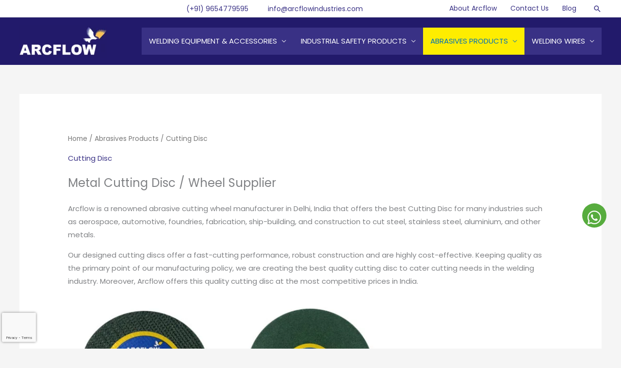

--- FILE ---
content_type: text/html; charset=UTF-8
request_url: https://arcflowindustries.com/product-category/abrasives-products/metal-cutting-disc-manufacturer-india/
body_size: 64397
content:
<!DOCTYPE html>
<html lang="en-US">
<head>
<meta charset="UTF-8">
<meta name="viewport" content="width=device-width, initial-scale=1">
	<link rel="profile" href="https://gmpg.org/xfn/11"> 
	<link rel="preload" href="https://arcflowindustries.com/wp-content/astra-local-fonts/poppins/pxiByp8kv8JHgFVrLEj6Z1xlFQ.woff2" as="font" type="font/woff2" crossorigin><meta name='robots' content='index, follow, max-image-preview:large, max-snippet:-1, max-video-preview:-1' />

	<!-- This site is optimized with the Yoast SEO plugin v26.8 - https://yoast.com/product/yoast-seo-wordpress/ -->
	<title>Cutting Disc - Abrasive Cutting Wheel Supplier Delhi India | Arcflow</title>
	<meta name="description" content="Top abrasive cutting wheel supplier in Delhi. We offer high quality abrasive cutting disc at the most competitive prices in India. Call: +91-9654779595" />
	<link rel="canonical" href="https://arcflowindustries.com/product-category/abrasives-products/metal-cutting-disc-manufacturer-india/" />
	<meta property="og:locale" content="en_US" />
	<meta property="og:type" content="article" />
	<meta property="og:title" content="Cutting Disc - Abrasive Cutting Wheel Supplier Delhi India | Arcflow" />
	<meta property="og:description" content="Top abrasive cutting wheel supplier in Delhi. We offer high quality abrasive cutting disc at the most competitive prices in India. Call: +91-9654779595" />
	<meta property="og:url" content="https://arcflowindustries.com/product-category/abrasives-products/metal-cutting-disc-manufacturer-india/" />
	<meta property="og:site_name" content="Arcflow" />
	<meta property="og:image" content="https://arcflowindustries.com/wp-content/uploads/2023/07/arcflow-logo-large.jpg" />
	<meta property="og:image:width" content="550" />
	<meta property="og:image:height" content="250" />
	<meta property="og:image:type" content="image/jpeg" />
	<meta name="twitter:card" content="summary_large_image" />
	<script type="application/ld+json" class="yoast-schema-graph">{"@context":"https://schema.org","@graph":[{"@type":"CollectionPage","@id":"https://arcflowindustries.com/product-category/abrasives-products/metal-cutting-disc-manufacturer-india/","url":"https://arcflowindustries.com/product-category/abrasives-products/metal-cutting-disc-manufacturer-india/","name":"Cutting Disc - Abrasive Cutting Wheel Supplier Delhi India | Arcflow","isPartOf":{"@id":"https://arcflowindustries.com/#website"},"primaryImageOfPage":{"@id":"https://arcflowindustries.com/product-category/abrasives-products/metal-cutting-disc-manufacturer-india/#primaryimage"},"image":{"@id":"https://arcflowindustries.com/product-category/abrasives-products/metal-cutting-disc-manufacturer-india/#primaryimage"},"thumbnailUrl":"https://arcflowindustries.com/wp-content/uploads/2023/07/cutting-wheel-4-inch.jpg","description":"Top abrasive cutting wheel supplier in Delhi. We offer high quality abrasive cutting disc at the most competitive prices in India. Call: +91-9654779595","inLanguage":"en-US"},{"@type":"ImageObject","inLanguage":"en-US","@id":"https://arcflowindustries.com/product-category/abrasives-products/metal-cutting-disc-manufacturer-india/#primaryimage","url":"https://arcflowindustries.com/wp-content/uploads/2023/07/cutting-wheel-4-inch.jpg","contentUrl":"https://arcflowindustries.com/wp-content/uploads/2023/07/cutting-wheel-4-inch.jpg","width":1000,"height":1000,"caption":"metal cutting wheel"},{"@type":"WebSite","@id":"https://arcflowindustries.com/#website","url":"https://arcflowindustries.com/","name":"Arcflow","description":"","publisher":{"@id":"https://arcflowindustries.com/#organization"},"potentialAction":[{"@type":"SearchAction","target":{"@type":"EntryPoint","urlTemplate":"https://arcflowindustries.com/?s={search_term_string}"},"query-input":{"@type":"PropertyValueSpecification","valueRequired":true,"valueName":"search_term_string"}}],"inLanguage":"en-US"},{"@type":"Organization","@id":"https://arcflowindustries.com/#organization","name":"Arcflow Industries","url":"https://arcflowindustries.com/","logo":{"@type":"ImageObject","inLanguage":"en-US","@id":"https://arcflowindustries.com/#/schema/logo/image/","url":"https://arcflowindustries.com/wp-content/uploads/2023/08/arcflow-logo-small-112x112-1.jpg","contentUrl":"https://arcflowindustries.com/wp-content/uploads/2023/08/arcflow-logo-small-112x112-1.jpg","width":112,"height":112,"caption":"Arcflow Industries"},"image":{"@id":"https://arcflowindustries.com/#/schema/logo/image/"},"sameAs":["https://www.facebook.com/arcflow.welding","https://www.instagram.com/arcflowindustries_india/"]}]}</script>
	<!-- / Yoast SEO plugin. -->


<style id='wp-img-auto-sizes-contain-inline-css'>
img:is([sizes=auto i],[sizes^="auto," i]){contain-intrinsic-size:3000px 1500px}
/*# sourceURL=wp-img-auto-sizes-contain-inline-css */
</style>

<link rel='stylesheet' id='astra-theme-css-css' href='https://arcflowindustries.com/wp-content/themes/astra/assets/css/minified/frontend.min.css?ver=4.12.1' media='all' />
<style id='astra-theme-css-inline-css'>
.ast-no-sidebar .entry-content .alignfull {margin-left: calc( -50vw + 50%);margin-right: calc( -50vw + 50%);max-width: 100vw;width: 100vw;}.ast-no-sidebar .entry-content .alignwide {margin-left: calc(-41vw + 50%);margin-right: calc(-41vw + 50%);max-width: unset;width: unset;}.ast-no-sidebar .entry-content .alignfull .alignfull,.ast-no-sidebar .entry-content .alignfull .alignwide,.ast-no-sidebar .entry-content .alignwide .alignfull,.ast-no-sidebar .entry-content .alignwide .alignwide,.ast-no-sidebar .entry-content .wp-block-column .alignfull,.ast-no-sidebar .entry-content .wp-block-column .alignwide{width: 100%;margin-left: auto;margin-right: auto;}.wp-block-gallery,.blocks-gallery-grid {margin: 0;}.wp-block-separator {max-width: 100px;}.wp-block-separator.is-style-wide,.wp-block-separator.is-style-dots {max-width: none;}.entry-content .has-2-columns .wp-block-column:first-child {padding-right: 10px;}.entry-content .has-2-columns .wp-block-column:last-child {padding-left: 10px;}@media (max-width: 782px) {.entry-content .wp-block-columns .wp-block-column {flex-basis: 100%;}.entry-content .has-2-columns .wp-block-column:first-child {padding-right: 0;}.entry-content .has-2-columns .wp-block-column:last-child {padding-left: 0;}}body .entry-content .wp-block-latest-posts {margin-left: 0;}body .entry-content .wp-block-latest-posts li {list-style: none;}.ast-no-sidebar .ast-container .entry-content .wp-block-latest-posts {margin-left: 0;}.ast-header-break-point .entry-content .alignwide {margin-left: auto;margin-right: auto;}.entry-content .blocks-gallery-item img {margin-bottom: auto;}.wp-block-pullquote {border-top: 4px solid #555d66;border-bottom: 4px solid #555d66;color: #40464d;}:root{--ast-post-nav-space:0;--ast-container-default-xlg-padding:6.67em;--ast-container-default-lg-padding:5.67em;--ast-container-default-slg-padding:4.34em;--ast-container-default-md-padding:3.34em;--ast-container-default-sm-padding:6.67em;--ast-container-default-xs-padding:2.4em;--ast-container-default-xxs-padding:1.4em;--ast-code-block-background:#EEEEEE;--ast-comment-inputs-background:#FAFAFA;--ast-normal-container-width:1200px;--ast-narrow-container-width:750px;--ast-blog-title-font-weight:normal;--ast-blog-meta-weight:inherit;--ast-global-color-primary:var(--ast-global-color-5);--ast-global-color-secondary:var(--ast-global-color-4);--ast-global-color-alternate-background:var(--ast-global-color-7);--ast-global-color-subtle-background:var(--ast-global-color-6);--ast-bg-style-guide:var( --ast-global-color-secondary,--ast-global-color-5 );--ast-shadow-style-guide:0px 0px 4px 0 #00000057;--ast-global-dark-bg-style:#fff;--ast-global-dark-lfs:#fbfbfb;--ast-widget-bg-color:#fafafa;--ast-wc-container-head-bg-color:#fbfbfb;--ast-title-layout-bg:#eeeeee;--ast-search-border-color:#e7e7e7;--ast-lifter-hover-bg:#e6e6e6;--ast-gallery-block-color:#000;--srfm-color-input-label:var(--ast-global-color-2);}html{font-size:93.75%;}a,.page-title{color:#393185;}a:hover,a:focus{color:#393185;}body,button,input,select,textarea,.ast-button,.ast-custom-button{font-family:'Poppins',sans-serif;font-weight:400;font-size:15px;font-size:1rem;}blockquote{color:#12161c;}p,.entry-content p{margin-bottom:1em;}h1,h2,h3,h4,h5,h6,.entry-content :where(h1,h2,h3,h4,h5,h6),.site-title,.site-title a{font-family:'Poppins',sans-serif;font-weight:500;line-height:1.2em;}.ast-site-identity .site-title a{color:var(--ast-global-color-2);}.site-title{font-size:20px;font-size:1.3333333333333rem;display:none;}header .custom-logo-link img{max-width:180px;width:180px;}.astra-logo-svg{width:180px;}.site-header .site-description{font-size:15px;font-size:1rem;display:none;}.entry-title{font-size:40px;font-size:2.6666666666667rem;}.archive .ast-article-post .ast-article-inner,.blog .ast-article-post .ast-article-inner,.archive .ast-article-post .ast-article-inner:hover,.blog .ast-article-post .ast-article-inner:hover{overflow:hidden;}h1,.entry-content :where(h1){font-size:36px;font-size:2.4rem;font-family:'Poppins',sans-serif;line-height:1.4em;}h2,.entry-content :where(h2){font-size:34px;font-size:2.2666666666667rem;font-family:'Poppins',sans-serif;line-height:1.3em;}h3,.entry-content :where(h3){font-size:24px;font-size:1.6rem;font-family:'Poppins',sans-serif;line-height:1.3em;}h4,.entry-content :where(h4){font-size:20px;font-size:1.3333333333333rem;line-height:1.2em;font-family:'Poppins',sans-serif;}h5,.entry-content :where(h5){font-size:18px;font-size:1.2rem;line-height:1.2em;font-family:'Poppins',sans-serif;}h6,.entry-content :where(h6){font-size:14px;font-size:0.93333333333333rem;line-height:1.25em;font-family:'Poppins',sans-serif;}::selection{background-color:#393185;color:#ffffff;}body,h1,h2,h3,h4,h5,h6,.entry-title a,.entry-content :where(h1,h2,h3,h4,h5,h6){color:#5d6167;}.tagcloud a:hover,.tagcloud a:focus,.tagcloud a.current-item{color:#ffffff;border-color:#393185;background-color:#393185;}input:focus,input[type="text"]:focus,input[type="email"]:focus,input[type="url"]:focus,input[type="password"]:focus,input[type="reset"]:focus,input[type="search"]:focus,textarea:focus{border-color:#393185;}input[type="radio"]:checked,input[type=reset],input[type="checkbox"]:checked,input[type="checkbox"]:hover:checked,input[type="checkbox"]:focus:checked,input[type=range]::-webkit-slider-thumb{border-color:#393185;background-color:#393185;box-shadow:none;}.site-footer a:hover + .post-count,.site-footer a:focus + .post-count{background:#393185;border-color:#393185;}.single .nav-links .nav-previous,.single .nav-links .nav-next{color:#393185;}.entry-meta,.entry-meta *{line-height:1.45;color:#393185;}.entry-meta a:not(.ast-button):hover,.entry-meta a:not(.ast-button):hover *,.entry-meta a:not(.ast-button):focus,.entry-meta a:not(.ast-button):focus *,.page-links > .page-link,.page-links .page-link:hover,.post-navigation a:hover{color:#393185;}#cat option,.secondary .calendar_wrap thead a,.secondary .calendar_wrap thead a:visited{color:#393185;}.secondary .calendar_wrap #today,.ast-progress-val span{background:#393185;}.secondary a:hover + .post-count,.secondary a:focus + .post-count{background:#393185;border-color:#393185;}.calendar_wrap #today > a{color:#ffffff;}.page-links .page-link,.single .post-navigation a{color:#393185;}.ast-search-menu-icon .search-form button.search-submit{padding:0 4px;}.ast-search-menu-icon form.search-form{padding-right:0;}.ast-search-menu-icon.slide-search input.search-field{width:0;}.ast-header-search .ast-search-menu-icon.ast-dropdown-active .search-form,.ast-header-search .ast-search-menu-icon.ast-dropdown-active .search-field:focus{transition:all 0.2s;}.search-form input.search-field:focus{outline:none;}.widget-title,.widget .wp-block-heading{font-size:21px;font-size:1.4rem;color:#5d6167;}.single .ast-author-details .author-title{color:#393185;}.ast-search-menu-icon.slide-search a:focus-visible:focus-visible,.astra-search-icon:focus-visible,#close:focus-visible,a:focus-visible,.ast-menu-toggle:focus-visible,.site .skip-link:focus-visible,.wp-block-loginout input:focus-visible,.wp-block-search.wp-block-search__button-inside .wp-block-search__inside-wrapper,.ast-header-navigation-arrow:focus-visible,.woocommerce .wc-proceed-to-checkout > .checkout-button:focus-visible,.woocommerce .woocommerce-MyAccount-navigation ul li a:focus-visible,.ast-orders-table__row .ast-orders-table__cell:focus-visible,.woocommerce .woocommerce-order-details .order-again > .button:focus-visible,.woocommerce .woocommerce-message a.button.wc-forward:focus-visible,.woocommerce #minus_qty:focus-visible,.woocommerce #plus_qty:focus-visible,a#ast-apply-coupon:focus-visible,.woocommerce .woocommerce-info a:focus-visible,.woocommerce .astra-shop-summary-wrap a:focus-visible,.woocommerce a.wc-forward:focus-visible,#ast-apply-coupon:focus-visible,.woocommerce-js .woocommerce-mini-cart-item a.remove:focus-visible,#close:focus-visible,.button.search-submit:focus-visible,#search_submit:focus,.normal-search:focus-visible,.ast-header-account-wrap:focus-visible,.woocommerce .ast-on-card-button.ast-quick-view-trigger:focus,.astra-cart-drawer-close:focus,.ast-single-variation:focus,.ast-woocommerce-product-gallery__image:focus,.ast-button:focus,.woocommerce-product-gallery--with-images [data-controls="prev"]:focus-visible,.woocommerce-product-gallery--with-images [data-controls="next"]:focus-visible,.ast-builder-button-wrap:has(.ast-custom-button-link:focus),.ast-builder-button-wrap .ast-custom-button-link:focus{outline-style:dotted;outline-color:inherit;outline-width:thin;}input:focus,input[type="text"]:focus,input[type="email"]:focus,input[type="url"]:focus,input[type="password"]:focus,input[type="reset"]:focus,input[type="search"]:focus,input[type="number"]:focus,textarea:focus,.wp-block-search__input:focus,[data-section="section-header-mobile-trigger"] .ast-button-wrap .ast-mobile-menu-trigger-minimal:focus,.ast-mobile-popup-drawer.active .menu-toggle-close:focus,.woocommerce-ordering select.orderby:focus,#ast-scroll-top:focus,#coupon_code:focus,.woocommerce-page #comment:focus,.woocommerce #reviews #respond input#submit:focus,.woocommerce a.add_to_cart_button:focus,.woocommerce .button.single_add_to_cart_button:focus,.woocommerce .woocommerce-cart-form button:focus,.woocommerce .woocommerce-cart-form__cart-item .quantity .qty:focus,.woocommerce .woocommerce-billing-fields .woocommerce-billing-fields__field-wrapper .woocommerce-input-wrapper > .input-text:focus,.woocommerce #order_comments:focus,.woocommerce #place_order:focus,.woocommerce .woocommerce-address-fields .woocommerce-address-fields__field-wrapper .woocommerce-input-wrapper > .input-text:focus,.woocommerce .woocommerce-MyAccount-content form button:focus,.woocommerce .woocommerce-MyAccount-content .woocommerce-EditAccountForm .woocommerce-form-row .woocommerce-Input.input-text:focus,.woocommerce .ast-woocommerce-container .woocommerce-pagination ul.page-numbers li a:focus,body #content .woocommerce form .form-row .select2-container--default .select2-selection--single:focus,#ast-coupon-code:focus,.woocommerce.woocommerce-js .quantity input[type=number]:focus,.woocommerce-js .woocommerce-mini-cart-item .quantity input[type=number]:focus,.woocommerce p#ast-coupon-trigger:focus{border-style:dotted;border-color:inherit;border-width:thin;}input{outline:none;}.woocommerce-js input[type=text]:focus,.woocommerce-js input[type=email]:focus,.woocommerce-js textarea:focus,input[type=number]:focus,.comments-area textarea#comment:focus,.comments-area textarea#comment:active,.comments-area .ast-comment-formwrap input[type="text"]:focus,.comments-area .ast-comment-formwrap input[type="text"]:active{outline-style:unset;outline-color:inherit;outline-width:thin;}.ast-logo-title-inline .site-logo-img{padding-right:1em;}.site-logo-img img{ transition:all 0.2s linear;}body .ast-oembed-container *{position:absolute;top:0;width:100%;height:100%;left:0;}body .wp-block-embed-pocket-casts .ast-oembed-container *{position:unset;}.ast-single-post-featured-section + article {margin-top: 2em;}.site-content .ast-single-post-featured-section img {width: 100%;overflow: hidden;object-fit: cover;}.site > .ast-single-related-posts-container {margin-top: 0;}@media (min-width: 922px) {.ast-desktop .ast-container--narrow {max-width: var(--ast-narrow-container-width);margin: 0 auto;}}@media (max-width:921.9px){#ast-desktop-header{display:none;}}@media (min-width:922px){#ast-mobile-header{display:none;}}.wp-block-buttons.aligncenter{justify-content:center;}@media (max-width:782px){.entry-content .wp-block-columns .wp-block-column{margin-left:0px;}}.wp-block-image.aligncenter{margin-left:auto;margin-right:auto;}.wp-block-table.aligncenter{margin-left:auto;margin-right:auto;}.wp-block-buttons .wp-block-button.is-style-outline .wp-block-button__link.wp-element-button,.ast-outline-button,.wp-block-uagb-buttons-child .uagb-buttons-repeater.ast-outline-button{border-color:#393185;border-top-width:2px;border-right-width:2px;border-bottom-width:2px;border-left-width:2px;font-family:inherit;font-weight:600;font-size:12px;font-size:0.8rem;line-height:1em;border-top-left-radius:50px;border-top-right-radius:50px;border-bottom-right-radius:50px;border-bottom-left-radius:50px;}.wp-block-button.is-style-outline .wp-block-button__link:hover,.wp-block-buttons .wp-block-button.is-style-outline .wp-block-button__link:focus,.wp-block-buttons .wp-block-button.is-style-outline > .wp-block-button__link:not(.has-text-color):hover,.wp-block-buttons .wp-block-button.wp-block-button__link.is-style-outline:not(.has-text-color):hover,.ast-outline-button:hover,.ast-outline-button:focus,.wp-block-uagb-buttons-child .uagb-buttons-repeater.ast-outline-button:hover,.wp-block-uagb-buttons-child .uagb-buttons-repeater.ast-outline-button:focus{background-color:#ffed00;}.wp-block-button .wp-block-button__link.wp-element-button.is-style-outline:not(.has-background),.wp-block-button.is-style-outline>.wp-block-button__link.wp-element-button:not(.has-background),.ast-outline-button{background-color:#393185;}.entry-content[data-ast-blocks-layout] > figure{margin-bottom:1em;}.elementor-widget-container .elementor-loop-container .e-loop-item[data-elementor-type="loop-item"]{width:100%;}.review-rating{display:flex;align-items:center;order:2;}@media (max-width:921px){.ast-left-sidebar #content > .ast-container{display:flex;flex-direction:column-reverse;width:100%;}.ast-separate-container .ast-article-post,.ast-separate-container .ast-article-single{padding:1.5em 2.14em;}.ast-author-box img.avatar{margin:20px 0 0 0;}}@media (min-width:922px){.ast-separate-container.ast-right-sidebar #primary,.ast-separate-container.ast-left-sidebar #primary{border:0;}.search-no-results.ast-separate-container #primary{margin-bottom:4em;}}.elementor-widget-button .elementor-button{border-style:solid;text-decoration:none;border-top-width:0;border-right-width:0;border-left-width:0;border-bottom-width:0;}body .elementor-button.elementor-size-sm,body .elementor-button.elementor-size-xs,body .elementor-button.elementor-size-md,body .elementor-button.elementor-size-lg,body .elementor-button.elementor-size-xl,body .elementor-button{border-top-left-radius:50px;border-top-right-radius:50px;border-bottom-right-radius:50px;border-bottom-left-radius:50px;padding-top:16px;padding-right:32px;padding-bottom:16px;padding-left:32px;}.elementor-widget-button .elementor-button{border-color:#393185;background-color:#393185;}.elementor-widget-button .elementor-button:hover,.elementor-widget-button .elementor-button:focus{color:#535353;background-color:#ffed00;border-color:#ffed00;}.wp-block-button .wp-block-button__link ,.elementor-widget-button .elementor-button,.elementor-widget-button .elementor-button:visited{color:#ffffff;}.elementor-widget-button .elementor-button{font-weight:600;font-size:12px;font-size:0.8rem;line-height:1em;text-transform:uppercase;letter-spacing:2px;}body .elementor-button.elementor-size-sm,body .elementor-button.elementor-size-xs,body .elementor-button.elementor-size-md,body .elementor-button.elementor-size-lg,body .elementor-button.elementor-size-xl,body .elementor-button{font-size:12px;font-size:0.8rem;}.wp-block-button .wp-block-button__link:hover,.wp-block-button .wp-block-button__link:focus{color:#535353;background-color:#ffed00;border-color:#ffed00;}.elementor-widget-heading h1.elementor-heading-title{line-height:1.4em;}.elementor-widget-heading h2.elementor-heading-title{line-height:1.3em;}.elementor-widget-heading h3.elementor-heading-title{line-height:1.3em;}.elementor-widget-heading h4.elementor-heading-title{line-height:1.2em;}.elementor-widget-heading h5.elementor-heading-title{line-height:1.2em;}.elementor-widget-heading h6.elementor-heading-title{line-height:1.25em;}.wp-block-button .wp-block-button__link{border-top-width:0;border-right-width:0;border-left-width:0;border-bottom-width:0;border-color:#393185;background-color:#393185;color:#ffffff;font-family:inherit;font-weight:600;line-height:1em;text-transform:uppercase;letter-spacing:2px;font-size:12px;font-size:0.8rem;border-top-left-radius:50px;border-top-right-radius:50px;border-bottom-right-radius:50px;border-bottom-left-radius:50px;padding-top:16px;padding-right:32px;padding-bottom:16px;padding-left:32px;}.menu-toggle,button,.ast-button,.ast-custom-button,.button,input#submit,input[type="button"],input[type="submit"],input[type="reset"]{border-style:solid;border-top-width:0;border-right-width:0;border-left-width:0;border-bottom-width:0;color:#ffffff;border-color:#393185;background-color:#393185;padding-top:16px;padding-right:32px;padding-bottom:16px;padding-left:32px;font-family:inherit;font-weight:600;font-size:12px;font-size:0.8rem;line-height:1em;text-transform:uppercase;letter-spacing:2px;border-top-left-radius:50px;border-top-right-radius:50px;border-bottom-right-radius:50px;border-bottom-left-radius:50px;}button:focus,.menu-toggle:hover,button:hover,.ast-button:hover,.ast-custom-button:hover .button:hover,.ast-custom-button:hover ,input[type=reset]:hover,input[type=reset]:focus,input#submit:hover,input#submit:focus,input[type="button"]:hover,input[type="button"]:focus,input[type="submit"]:hover,input[type="submit"]:focus{color:#535353;background-color:#ffed00;border-color:#ffed00;}@media (max-width:921px){.ast-mobile-header-stack .main-header-bar .ast-search-menu-icon{display:inline-block;}.ast-header-break-point.ast-header-custom-item-outside .ast-mobile-header-stack .main-header-bar .ast-search-icon{margin:0;}.ast-comment-avatar-wrap img{max-width:2.5em;}.ast-comment-meta{padding:0 1.8888em 1.3333em;}.ast-separate-container .ast-comment-list li.depth-1{padding:1.5em 2.14em;}.ast-separate-container .comment-respond{padding:2em 2.14em;}}@media (min-width:544px){.ast-container{max-width:100%;}}@media (max-width:544px){.ast-separate-container .ast-article-post,.ast-separate-container .ast-article-single,.ast-separate-container .comments-title,.ast-separate-container .ast-archive-description{padding:1.5em 1em;}.ast-separate-container #content .ast-container{padding-left:0.54em;padding-right:0.54em;}.ast-separate-container .ast-comment-list .bypostauthor{padding:.5em;}.ast-search-menu-icon.ast-dropdown-active .search-field{width:170px;}} #ast-mobile-header .ast-site-header-cart-li a{pointer-events:none;}.ast-no-sidebar.ast-separate-container .entry-content .alignfull {margin-left: -6.67em;margin-right: -6.67em;width: auto;}@media (max-width: 1200px) {.ast-no-sidebar.ast-separate-container .entry-content .alignfull {margin-left: -2.4em;margin-right: -2.4em;}}@media (max-width: 768px) {.ast-no-sidebar.ast-separate-container .entry-content .alignfull {margin-left: -2.14em;margin-right: -2.14em;}}@media (max-width: 544px) {.ast-no-sidebar.ast-separate-container .entry-content .alignfull {margin-left: -1em;margin-right: -1em;}}.ast-no-sidebar.ast-separate-container .entry-content .alignwide {margin-left: -20px;margin-right: -20px;}.ast-no-sidebar.ast-separate-container .entry-content .wp-block-column .alignfull,.ast-no-sidebar.ast-separate-container .entry-content .wp-block-column .alignwide {margin-left: auto;margin-right: auto;width: 100%;}@media (max-width:921px){.site-title{display:none;}.site-header .site-description{display:none;}h1,.entry-content :where(h1){font-size:40px;}h2,.entry-content :where(h2){font-size:32px;}h3,.entry-content :where(h3){font-size:24px;}.astra-logo-svg{width:150px;}header .custom-logo-link img,.ast-header-break-point .site-logo-img .custom-mobile-logo-link img{max-width:150px;width:150px;}}@media (max-width:544px){.site-title{font-size:20px;font-size:1.3333333333333rem;display:none;}.site-header .site-description{display:none;}h1,.entry-content :where(h1){font-size:28px;}h2,.entry-content :where(h2){font-size:24px;}h3,.entry-content :where(h3){font-size:20px;}header .custom-logo-link img,.ast-header-break-point .site-branding img,.ast-header-break-point .custom-logo-link img{max-width:140px;width:140px;}.astra-logo-svg{width:140px;}.ast-header-break-point .site-logo-img .custom-mobile-logo-link img{max-width:140px;}}@media (max-width:921px){html{font-size:85.5%;}}@media (max-width:544px){html{font-size:85.5%;}}@media (min-width:922px){.ast-container{max-width:1240px;}}@font-face {font-family: "Astra";src: url(https://arcflowindustries.com/wp-content/themes/astra/assets/fonts/astra.woff) format("woff"),url(https://arcflowindustries.com/wp-content/themes/astra/assets/fonts/astra.ttf) format("truetype"),url(https://arcflowindustries.com/wp-content/themes/astra/assets/fonts/astra.svg#astra) format("svg");font-weight: normal;font-style: normal;font-display: fallback;}.ast-blog-layout-classic-grid .ast-article-inner{box-shadow:0px 6px 15px -2px rgba(16,24,40,0.05);}.ast-separate-container .ast-blog-layout-classic-grid .ast-article-inner,.ast-plain-container .ast-blog-layout-classic-grid .ast-article-inner{height:100%;}.ast-blog-layout-6-grid .ast-blog-featured-section:before { content: ""; }.cat-links.badge a,.tags-links.badge a {padding: 4px 8px;border-radius: 3px;font-weight: 400;}.cat-links.underline a,.tags-links.underline a{text-decoration: underline;}@media (min-width:922px){.main-header-menu .sub-menu .menu-item.ast-left-align-sub-menu:hover > .sub-menu,.main-header-menu .sub-menu .menu-item.ast-left-align-sub-menu.focus > .sub-menu{margin-left:-0px;}}.site .comments-area{padding-bottom:3em;}.footer-widget-area[data-section^="section-fb-html-"] .ast-builder-html-element{text-align:center;}.astra-icon-down_arrow::after {content: "\e900";font-family: Astra;}.astra-icon-close::after {content: "\e5cd";font-family: Astra;}.astra-icon-drag_handle::after {content: "\e25d";font-family: Astra;}.astra-icon-format_align_justify::after {content: "\e235";font-family: Astra;}.astra-icon-menu::after {content: "\e5d2";font-family: Astra;}.astra-icon-reorder::after {content: "\e8fe";font-family: Astra;}.astra-icon-search::after {content: "\e8b6";font-family: Astra;}.astra-icon-zoom_in::after {content: "\e56b";font-family: Astra;}.astra-icon-check-circle::after {content: "\e901";font-family: Astra;}.astra-icon-shopping-cart::after {content: "\f07a";font-family: Astra;}.astra-icon-shopping-bag::after {content: "\f290";font-family: Astra;}.astra-icon-shopping-basket::after {content: "\f291";font-family: Astra;}.astra-icon-circle-o::after {content: "\e903";font-family: Astra;}.astra-icon-certificate::after {content: "\e902";font-family: Astra;}blockquote {padding: 1.2em;}:root .has-ast-global-color-0-color{color:var(--ast-global-color-0);}:root .has-ast-global-color-0-background-color{background-color:var(--ast-global-color-0);}:root .wp-block-button .has-ast-global-color-0-color{color:var(--ast-global-color-0);}:root .wp-block-button .has-ast-global-color-0-background-color{background-color:var(--ast-global-color-0);}:root .has-ast-global-color-1-color{color:var(--ast-global-color-1);}:root .has-ast-global-color-1-background-color{background-color:var(--ast-global-color-1);}:root .wp-block-button .has-ast-global-color-1-color{color:var(--ast-global-color-1);}:root .wp-block-button .has-ast-global-color-1-background-color{background-color:var(--ast-global-color-1);}:root .has-ast-global-color-2-color{color:var(--ast-global-color-2);}:root .has-ast-global-color-2-background-color{background-color:var(--ast-global-color-2);}:root .wp-block-button .has-ast-global-color-2-color{color:var(--ast-global-color-2);}:root .wp-block-button .has-ast-global-color-2-background-color{background-color:var(--ast-global-color-2);}:root .has-ast-global-color-3-color{color:var(--ast-global-color-3);}:root .has-ast-global-color-3-background-color{background-color:var(--ast-global-color-3);}:root .wp-block-button .has-ast-global-color-3-color{color:var(--ast-global-color-3);}:root .wp-block-button .has-ast-global-color-3-background-color{background-color:var(--ast-global-color-3);}:root .has-ast-global-color-4-color{color:var(--ast-global-color-4);}:root .has-ast-global-color-4-background-color{background-color:var(--ast-global-color-4);}:root .wp-block-button .has-ast-global-color-4-color{color:var(--ast-global-color-4);}:root .wp-block-button .has-ast-global-color-4-background-color{background-color:var(--ast-global-color-4);}:root .has-ast-global-color-5-color{color:var(--ast-global-color-5);}:root .has-ast-global-color-5-background-color{background-color:var(--ast-global-color-5);}:root .wp-block-button .has-ast-global-color-5-color{color:var(--ast-global-color-5);}:root .wp-block-button .has-ast-global-color-5-background-color{background-color:var(--ast-global-color-5);}:root .has-ast-global-color-6-color{color:var(--ast-global-color-6);}:root .has-ast-global-color-6-background-color{background-color:var(--ast-global-color-6);}:root .wp-block-button .has-ast-global-color-6-color{color:var(--ast-global-color-6);}:root .wp-block-button .has-ast-global-color-6-background-color{background-color:var(--ast-global-color-6);}:root .has-ast-global-color-7-color{color:var(--ast-global-color-7);}:root .has-ast-global-color-7-background-color{background-color:var(--ast-global-color-7);}:root .wp-block-button .has-ast-global-color-7-color{color:var(--ast-global-color-7);}:root .wp-block-button .has-ast-global-color-7-background-color{background-color:var(--ast-global-color-7);}:root .has-ast-global-color-8-color{color:var(--ast-global-color-8);}:root .has-ast-global-color-8-background-color{background-color:var(--ast-global-color-8);}:root .wp-block-button .has-ast-global-color-8-color{color:var(--ast-global-color-8);}:root .wp-block-button .has-ast-global-color-8-background-color{background-color:var(--ast-global-color-8);}:root{--ast-global-color-0:#0170B9;--ast-global-color-1:#3a3a3a;--ast-global-color-2:#3a3a3a;--ast-global-color-3:#4B4F58;--ast-global-color-4:#F5F5F5;--ast-global-color-5:#FFFFFF;--ast-global-color-6:#E5E5E5;--ast-global-color-7:#424242;--ast-global-color-8:#000000;}:root {--ast-border-color : #dddddd;}.ast-breadcrumbs .trail-browse,.ast-breadcrumbs .trail-items,.ast-breadcrumbs .trail-items li{display:inline-block;margin:0;padding:0;border:none;background:inherit;text-indent:0;text-decoration:none;}.ast-breadcrumbs .trail-browse{font-size:inherit;font-style:inherit;font-weight:inherit;color:inherit;}.ast-breadcrumbs .trail-items{list-style:none;}.trail-items li::after{padding:0 0.3em;content:"\00bb";}.trail-items li:last-of-type::after{display:none;}h1,h2,h3,h4,h5,h6,.entry-content :where(h1,h2,h3,h4,h5,h6){color:#2b2f38;}@media (max-width:921px){.ast-builder-grid-row-container.ast-builder-grid-row-tablet-3-firstrow .ast-builder-grid-row > *:first-child,.ast-builder-grid-row-container.ast-builder-grid-row-tablet-3-lastrow .ast-builder-grid-row > *:last-child{grid-column:1 / -1;}}@media (max-width:544px){.ast-builder-grid-row-container.ast-builder-grid-row-mobile-3-firstrow .ast-builder-grid-row > *:first-child,.ast-builder-grid-row-container.ast-builder-grid-row-mobile-3-lastrow .ast-builder-grid-row > *:last-child{grid-column:1 / -1;}}.ast-builder-layout-element[data-section="title_tagline"]{display:flex;}@media (max-width:921px){.ast-header-break-point .ast-builder-layout-element[data-section="title_tagline"]{display:flex;}}@media (max-width:544px){.ast-header-break-point .ast-builder-layout-element[data-section="title_tagline"]{display:flex;}}.ast-builder-menu-1{font-family:inherit;font-weight:inherit;}.ast-builder-menu-1 .menu-item > .menu-link{color:var(--ast-global-color-5);}.ast-builder-menu-1 .menu-item > .ast-menu-toggle{color:var(--ast-global-color-5);}.ast-builder-menu-1 .menu-item:hover > .menu-link,.ast-builder-menu-1 .inline-on-mobile .menu-item:hover > .ast-menu-toggle{color:var(--ast-global-color-0);background:#feed00;}.ast-builder-menu-1 .menu-item:hover > .ast-menu-toggle{color:var(--ast-global-color-0);}.ast-builder-menu-1 .menu-item.current-menu-item > .menu-link,.ast-builder-menu-1 .inline-on-mobile .menu-item.current-menu-item > .ast-menu-toggle,.ast-builder-menu-1 .current-menu-ancestor > .menu-link{color:var(--ast-global-color-0);background:#feed00;}.ast-builder-menu-1 .menu-item.current-menu-item > .ast-menu-toggle{color:var(--ast-global-color-0);}.ast-builder-menu-1 .sub-menu,.ast-builder-menu-1 .inline-on-mobile .sub-menu{border-top-width:0px;border-bottom-width:0px;border-right-width:0px;border-left-width:0px;border-color:#393185;border-style:solid;width:250px;}.ast-builder-menu-1 .sub-menu .sub-menu{top:0px;}.ast-builder-menu-1 .main-header-menu > .menu-item > .sub-menu,.ast-builder-menu-1 .main-header-menu > .menu-item > .astra-full-megamenu-wrapper{margin-top:0px;}.ast-desktop .ast-builder-menu-1 .main-header-menu > .menu-item > .sub-menu:before,.ast-desktop .ast-builder-menu-1 .main-header-menu > .menu-item > .astra-full-megamenu-wrapper:before{height:calc( 0px + 0px + 5px );}.ast-builder-menu-1 .main-header-menu,.ast-builder-menu-1 .main-header-menu .sub-menu{background-color:#393185;background-image:none;}.ast-desktop .ast-builder-menu-1 .menu-item .sub-menu .menu-link,.ast-header-break-point .main-navigation ul .menu-item .menu-link{border-bottom-width:1px;border-color:#726cac;border-style:solid;}.ast-desktop .ast-builder-menu-1 .menu-item .sub-menu:last-child > .menu-item > .menu-link,.ast-header-break-point .main-navigation ul .menu-item .menu-link{border-bottom-width:1px;}.ast-desktop .ast-builder-menu-1 .menu-item:last-child > .menu-item > .menu-link{border-bottom-width:0;}@media (max-width:921px){.ast-builder-menu-1 .main-header-menu .menu-item > .menu-link{color:var(--ast-global-color-5);}.ast-builder-menu-1 .menu-item > .ast-menu-toggle{color:var(--ast-global-color-5);}.ast-builder-menu-1 .menu-item:hover > .menu-link,.ast-builder-menu-1 .inline-on-mobile .menu-item:hover > .ast-menu-toggle{color:var(--ast-global-color-0);background:#feed00;}.ast-builder-menu-1 .menu-item:hover > .ast-menu-toggle{color:var(--ast-global-color-0);}.ast-builder-menu-1 .menu-item.current-menu-item > .menu-link,.ast-builder-menu-1 .inline-on-mobile .menu-item.current-menu-item > .ast-menu-toggle,.ast-builder-menu-1 .current-menu-ancestor > .menu-link,.ast-builder-menu-1 .current-menu-ancestor > .ast-menu-toggle{color:var(--ast-global-color-0);background:#feed00;}.ast-builder-menu-1 .menu-item.current-menu-item > .ast-menu-toggle{color:var(--ast-global-color-0);}.ast-header-break-point .ast-builder-menu-1 .menu-item.menu-item-has-children > .ast-menu-toggle{top:0;}.ast-builder-menu-1 .inline-on-mobile .menu-item.menu-item-has-children > .ast-menu-toggle{right:-15px;}.ast-builder-menu-1 .menu-item-has-children > .menu-link:after{content:unset;}.ast-builder-menu-1 .main-header-menu > .menu-item > .sub-menu,.ast-builder-menu-1 .main-header-menu > .menu-item > .astra-full-megamenu-wrapper{margin-top:0;}.ast-builder-menu-1 .main-header-menu,.ast-builder-menu-1 .main-header-menu .sub-menu{background-color:#393185;background-image:none;}}@media (max-width:544px){.ast-builder-menu-1 .main-header-menu .menu-item > .menu-link{color:var(--ast-global-color-5);}.ast-builder-menu-1 .menu-item> .ast-menu-toggle{color:var(--ast-global-color-5);}.ast-builder-menu-1 .menu-item:hover > .menu-link,.ast-builder-menu-1 .inline-on-mobile .menu-item:hover > .ast-menu-toggle{color:var(--ast-global-color-0);background:#feed00;}.ast-builder-menu-1 .menu-item:hover> .ast-menu-toggle{color:var(--ast-global-color-0);}.ast-builder-menu-1 .menu-item.current-menu-item > .menu-link,.ast-builder-menu-1 .inline-on-mobile .menu-item.current-menu-item > .ast-menu-toggle,.ast-builder-menu-1 .current-menu-ancestor > .menu-link,.ast-builder-menu-1 .current-menu-ancestor > .ast-menu-toggle{color:var(--ast-global-color-0);background:#feed00;}.ast-builder-menu-1 .menu-item.current-menu-item> .ast-menu-toggle{color:var(--ast-global-color-0);}.ast-header-break-point .ast-builder-menu-1 .menu-item.menu-item-has-children > .ast-menu-toggle{top:0;}.ast-builder-menu-1 .main-header-menu > .menu-item > .sub-menu,.ast-builder-menu-1 .main-header-menu > .menu-item > .astra-full-megamenu-wrapper{margin-top:0;}.ast-builder-menu-1 .main-header-menu,.ast-builder-menu-1 .main-header-menu .sub-menu{background-color:#393185;background-image:none;}}.ast-builder-menu-1{display:flex;}@media (max-width:921px){.ast-header-break-point .ast-builder-menu-1{display:flex;}}@media (max-width:544px){.ast-header-break-point .ast-builder-menu-1{display:flex;}}.ast-builder-menu-2{font-family:inherit;font-weight:inherit;}.ast-builder-menu-2 .menu-item > .menu-link{font-size:14px;font-size:0.93333333333333rem;}.ast-builder-menu-2 .sub-menu,.ast-builder-menu-2 .inline-on-mobile .sub-menu{border-top-width:2px;border-bottom-width:0px;border-right-width:0px;border-left-width:0px;border-color:#393185;border-style:solid;}.ast-builder-menu-2 .sub-menu .sub-menu{top:-2px;}.ast-builder-menu-2 .main-header-menu > .menu-item > .sub-menu,.ast-builder-menu-2 .main-header-menu > .menu-item > .astra-full-megamenu-wrapper{margin-top:0px;}.ast-desktop .ast-builder-menu-2 .main-header-menu > .menu-item > .sub-menu:before,.ast-desktop .ast-builder-menu-2 .main-header-menu > .menu-item > .astra-full-megamenu-wrapper:before{height:calc( 0px + 2px + 5px );}.ast-desktop .ast-builder-menu-2 .menu-item .sub-menu .menu-link{border-style:none;}@media (max-width:921px){.ast-header-break-point .ast-builder-menu-2 .menu-item.menu-item-has-children > .ast-menu-toggle{top:0;}.ast-builder-menu-2 .inline-on-mobile .menu-item.menu-item-has-children > .ast-menu-toggle{right:-15px;}.ast-builder-menu-2 .menu-item-has-children > .menu-link:after{content:unset;}.ast-builder-menu-2 .main-header-menu > .menu-item > .sub-menu,.ast-builder-menu-2 .main-header-menu > .menu-item > .astra-full-megamenu-wrapper{margin-top:0;}}@media (max-width:544px){.ast-header-break-point .ast-builder-menu-2 .menu-item.menu-item-has-children > .ast-menu-toggle{top:0;}.ast-builder-menu-2 .main-header-menu > .menu-item > .sub-menu,.ast-builder-menu-2 .main-header-menu > .menu-item > .astra-full-megamenu-wrapper{margin-top:0;}}.ast-builder-menu-2{display:flex;}@media (max-width:921px){.ast-header-break-point .ast-builder-menu-2{display:flex;}}@media (max-width:544px){.ast-header-break-point .ast-builder-menu-2{display:flex;}}.ast-builder-html-element img.alignnone{display:inline-block;}.ast-builder-html-element p:first-child{margin-top:0;}.ast-builder-html-element p:last-child{margin-bottom:0;}.ast-header-break-point .main-header-bar .ast-builder-html-element{line-height:1.85714285714286;}.ast-header-html-1 .ast-builder-html-element{font-size:14px;font-size:0.93333333333333rem;}.ast-header-html-1{margin-left:220px;}.ast-header-html-1{font-size:14px;font-size:0.93333333333333rem;}.ast-header-html-1{display:flex;}@media (max-width:921px){.ast-header-break-point .ast-header-html-1{display:flex;}}@media (max-width:544px){.ast-header-break-point .ast-header-html-1{display:flex;}}.ast-header-html-2 .ast-builder-html-element{font-size:14px;font-size:0.93333333333333rem;}.ast-header-html-2{margin-left:20px;}.ast-header-html-2{font-size:14px;font-size:0.93333333333333rem;}.ast-header-html-2{display:flex;}@media (max-width:921px){.ast-header-break-point .ast-header-html-2{display:flex;}}@media (max-width:544px){.ast-header-break-point .ast-header-html-2{display:flex;}}.main-header-bar .main-header-bar-navigation .ast-search-icon {display: block;z-index: 4;position: relative;}.ast-search-icon .ast-icon {z-index: 4;}.ast-search-icon {z-index: 4;position: relative;line-height: normal;}.main-header-bar .ast-search-menu-icon .search-form {background-color: #ffffff;}.ast-search-menu-icon.ast-dropdown-active.slide-search .search-form {visibility: visible;opacity: 1;}.ast-search-menu-icon .search-form {border: 1px solid var(--ast-search-border-color);line-height: normal;padding: 0 3em 0 0;border-radius: 2px;display: inline-block;-webkit-backface-visibility: hidden;backface-visibility: hidden;position: relative;color: inherit;background-color: #fff;}.ast-search-menu-icon .astra-search-icon {-js-display: flex;display: flex;line-height: normal;}.ast-search-menu-icon .astra-search-icon:focus {outline: none;}.ast-search-menu-icon .search-field {border: none;background-color: transparent;transition: all .3s;border-radius: inherit;color: inherit;font-size: inherit;width: 0;color: #757575;}.ast-search-menu-icon .search-submit {display: none;background: none;border: none;font-size: 1.3em;color: #757575;}.ast-search-menu-icon.ast-dropdown-active {visibility: visible;opacity: 1;position: relative;}.ast-search-menu-icon.ast-dropdown-active .search-field,.ast-dropdown-active.ast-search-menu-icon.slide-search input.search-field {width: 235px;}.ast-header-search .ast-search-menu-icon.slide-search .search-form,.ast-header-search .ast-search-menu-icon.ast-inline-search .search-form {-js-display: flex;display: flex;align-items: center;}.ast-search-menu-icon.ast-inline-search .search-field {width : 100%;padding : 0.60em;padding-right : 5.5em;transition: all 0.2s;}.site-header-section-left .ast-search-menu-icon.slide-search .search-form {padding-left: 2em;padding-right: unset;left: -1em;right: unset;}.site-header-section-left .ast-search-menu-icon.slide-search .search-form .search-field {margin-right: unset;}.ast-search-menu-icon.slide-search .search-form {-webkit-backface-visibility: visible;backface-visibility: visible;visibility: hidden;opacity: 0;transition: all .2s;position: absolute;z-index: 3;right: -1em;top: 50%;transform: translateY(-50%);}.ast-header-search .ast-search-menu-icon .search-form .search-field:-ms-input-placeholder,.ast-header-search .ast-search-menu-icon .search-form .search-field:-ms-input-placeholder{opacity:0.5;}.ast-header-search .ast-search-menu-icon.slide-search .search-form,.ast-header-search .ast-search-menu-icon.ast-inline-search .search-form{-js-display:flex;display:flex;align-items:center;}.ast-builder-layout-element.ast-header-search{height:auto;}.ast-header-search .astra-search-icon{font-size:18px;}@media (max-width:921px){.ast-header-search .astra-search-icon{font-size:18px;}}@media (max-width:544px){.ast-header-search .astra-search-icon{font-size:18px;}}.ast-header-search{display:flex;}@media (max-width:921px){.ast-header-break-point .ast-header-search{display:flex;}}@media (max-width:544px){.ast-header-break-point .ast-header-search{display:flex;}}.site-below-footer-wrap{padding-top:20px;padding-bottom:20px;}.site-below-footer-wrap[data-section="section-below-footer-builder"]{background-color:#f7f7f8;background-image:none;min-height:80px;border-style:solid;border-width:0px;border-top-width:1px;border-top-color:#eaeaea;}.site-below-footer-wrap[data-section="section-below-footer-builder"] .ast-builder-grid-row{max-width:1200px;min-height:80px;margin-left:auto;margin-right:auto;}.site-below-footer-wrap[data-section="section-below-footer-builder"] .ast-builder-grid-row,.site-below-footer-wrap[data-section="section-below-footer-builder"] .site-footer-section{align-items:flex-start;}.site-below-footer-wrap[data-section="section-below-footer-builder"].ast-footer-row-inline .site-footer-section{display:flex;margin-bottom:0;}.ast-builder-grid-row-2-equal .ast-builder-grid-row{grid-template-columns:repeat( 2,1fr );}@media (max-width:921px){.site-below-footer-wrap[data-section="section-below-footer-builder"].ast-footer-row-tablet-inline .site-footer-section{display:flex;margin-bottom:0;}.site-below-footer-wrap[data-section="section-below-footer-builder"].ast-footer-row-tablet-stack .site-footer-section{display:block;margin-bottom:10px;}.ast-builder-grid-row-container.ast-builder-grid-row-tablet-2-equal .ast-builder-grid-row{grid-template-columns:repeat( 2,1fr );}}@media (max-width:544px){.site-below-footer-wrap[data-section="section-below-footer-builder"].ast-footer-row-mobile-inline .site-footer-section{display:flex;margin-bottom:0;}.site-below-footer-wrap[data-section="section-below-footer-builder"].ast-footer-row-mobile-stack .site-footer-section{display:block;margin-bottom:10px;}.ast-builder-grid-row-container.ast-builder-grid-row-mobile-full .ast-builder-grid-row{grid-template-columns:1fr;}}@media (max-width:921px){.site-below-footer-wrap[data-section="section-below-footer-builder"]{padding-left:30px;padding-right:30px;}}.site-below-footer-wrap[data-section="section-below-footer-builder"]{display:grid;}@media (max-width:921px){.ast-header-break-point .site-below-footer-wrap[data-section="section-below-footer-builder"]{display:grid;}}@media (max-width:544px){.ast-header-break-point .site-below-footer-wrap[data-section="section-below-footer-builder"]{display:grid;}}.ast-builder-html-element img.alignnone{display:inline-block;}.ast-builder-html-element p:first-child{margin-top:0;}.ast-builder-html-element p:last-child{margin-bottom:0;}.ast-header-break-point .main-header-bar .ast-builder-html-element{line-height:1.85714285714286;}.footer-widget-area[data-section="section-fb-html-1"]{display:block;}@media (max-width:921px){.ast-header-break-point .footer-widget-area[data-section="section-fb-html-1"]{display:block;}}@media (max-width:544px){.ast-header-break-point .footer-widget-area[data-section="section-fb-html-1"]{display:block;}}.footer-widget-area[data-section="section-fb-html-1"] .ast-builder-html-element{text-align:right;}@media (max-width:921px){.footer-widget-area[data-section="section-fb-html-1"] .ast-builder-html-element{text-align:right;}}@media (max-width:544px){.footer-widget-area[data-section="section-fb-html-1"] .ast-builder-html-element{text-align:center;}}.ast-footer-copyright{text-align:left;}.ast-footer-copyright.site-footer-focus-item {color:#4e5768;}@media (max-width:921px){.ast-footer-copyright{text-align:left;}}@media (max-width:544px){.ast-footer-copyright{text-align:center;}}@media (max-width:921px){.ast-footer-copyright.site-footer-focus-item {font-size:18px;font-size:1.2rem;}}@media (max-width:544px){.ast-footer-copyright.site-footer-focus-item {font-size:18px;font-size:1.2rem;}}.ast-footer-copyright.ast-builder-layout-element{display:flex;}@media (max-width:921px){.ast-header-break-point .ast-footer-copyright.ast-builder-layout-element{display:flex;}}@media (max-width:544px){.ast-header-break-point .ast-footer-copyright.ast-builder-layout-element{display:flex;}}.ast-social-stack-desktop .ast-builder-social-element,.ast-social-stack-tablet .ast-builder-social-element,.ast-social-stack-mobile .ast-builder-social-element {margin-top: 6px;margin-bottom: 6px;}.social-show-label-true .ast-builder-social-element {width: auto;padding: 0 0.4em;}[data-section^="section-fb-social-icons-"] .footer-social-inner-wrap {text-align: center;}.ast-footer-social-wrap {width: 100%;}.ast-footer-social-wrap .ast-builder-social-element:first-child {margin-left: 0;}.ast-footer-social-wrap .ast-builder-social-element:last-child {margin-right: 0;}.ast-header-social-wrap .ast-builder-social-element:first-child {margin-left: 0;}.ast-header-social-wrap .ast-builder-social-element:last-child {margin-right: 0;}.ast-builder-social-element {line-height: 1;color: var(--ast-global-color-2);background: transparent;vertical-align: middle;transition: all 0.01s;margin-left: 6px;margin-right: 6px;justify-content: center;align-items: center;}.ast-builder-social-element .social-item-label {padding-left: 6px;}.ast-footer-social-1-wrap .ast-builder-social-element,.ast-footer-social-1-wrap .social-show-label-true .ast-builder-social-element{padding:9px;}.ast-footer-social-1-wrap .ast-builder-social-element svg{width:16px;height:16px;}.ast-footer-social-1-wrap .ast-social-icon-image-wrap{margin:9px;}.ast-footer-social-1-wrap{margin-top:0px;margin-bottom:0px;margin-left:0px;margin-right:0px;}.ast-footer-social-1-wrap .ast-social-color-type-custom svg{fill:#ffffff;}.ast-footer-social-1-wrap .ast-builder-social-element{background:#393185;}.ast-footer-social-1-wrap .ast-social-color-type-custom .ast-builder-social-element:hover{color:#535353;background:#ffed00;}.ast-footer-social-1-wrap .ast-social-color-type-custom .ast-builder-social-element:hover svg{fill:#535353;}.ast-footer-social-1-wrap .ast-social-color-type-custom .social-item-label{color:#ffffff;}.ast-footer-social-1-wrap .ast-builder-social-element:hover .social-item-label{color:#535353;}[data-section="section-fb-social-icons-1"] .footer-social-inner-wrap{text-align:center;}@media (max-width:921px){.ast-footer-social-1-wrap{margin-top:0px;margin-bottom:0px;margin-left:0px;margin-right:0px;}[data-section="section-fb-social-icons-1"] .footer-social-inner-wrap{text-align:left;}}@media (max-width:544px){.ast-footer-social-1-wrap{margin-top:0px;margin-bottom:0px;margin-left:0px;margin-right:0px;}[data-section="section-fb-social-icons-1"] .footer-social-inner-wrap{text-align:left;}}.ast-builder-layout-element[data-section="section-fb-social-icons-1"]{display:flex;}@media (max-width:921px){.ast-header-break-point .ast-builder-layout-element[data-section="section-fb-social-icons-1"]{display:flex;}}@media (max-width:544px){.ast-header-break-point .ast-builder-layout-element[data-section="section-fb-social-icons-1"]{display:flex;}}.site-footer{background-color:#f7f7f8;background-image:none;}.site-primary-footer-wrap{padding-top:45px;padding-bottom:45px;}.site-primary-footer-wrap[data-section="section-primary-footer-builder"]{background-color:#ffffff;background-image:none;border-style:solid;border-width:0px;border-top-width:1px;border-top-color:#e6e6e6;}.site-primary-footer-wrap[data-section="section-primary-footer-builder"] .ast-builder-grid-row{grid-column-gap:15px;max-width:1200px;margin-left:auto;margin-right:auto;}.site-primary-footer-wrap[data-section="section-primary-footer-builder"] .ast-builder-grid-row,.site-primary-footer-wrap[data-section="section-primary-footer-builder"] .site-footer-section{align-items:flex-start;}.site-primary-footer-wrap[data-section="section-primary-footer-builder"].ast-footer-row-inline .site-footer-section{display:flex;margin-bottom:0;}.ast-builder-grid-row-4-equal .ast-builder-grid-row{grid-template-columns:repeat( 4,1fr );}@media (max-width:921px){.site-primary-footer-wrap[data-section="section-primary-footer-builder"].ast-footer-row-tablet-inline .site-footer-section{display:flex;margin-bottom:0;}.site-primary-footer-wrap[data-section="section-primary-footer-builder"].ast-footer-row-tablet-stack .site-footer-section{display:block;margin-bottom:10px;}.ast-builder-grid-row-container.ast-builder-grid-row-tablet-2-equal .ast-builder-grid-row{grid-template-columns:repeat( 2,1fr );}}@media (max-width:544px){.site-primary-footer-wrap[data-section="section-primary-footer-builder"].ast-footer-row-mobile-inline .site-footer-section{display:flex;margin-bottom:0;}.site-primary-footer-wrap[data-section="section-primary-footer-builder"].ast-footer-row-mobile-stack .site-footer-section{display:block;margin-bottom:10px;}.ast-builder-grid-row-container.ast-builder-grid-row-mobile-full .ast-builder-grid-row{grid-template-columns:1fr;}}.site-primary-footer-wrap[data-section="section-primary-footer-builder"]{padding-top:80px;padding-bottom:80px;}@media (max-width:921px){.site-primary-footer-wrap[data-section="section-primary-footer-builder"]{padding-top:50px;padding-bottom:50px;padding-left:30px;}}@media (max-width:544px){.site-primary-footer-wrap[data-section="section-primary-footer-builder"]{padding-left:30px;padding-right:30px;}}.site-primary-footer-wrap[data-section="section-primary-footer-builder"]{display:grid;}@media (max-width:921px){.ast-header-break-point .site-primary-footer-wrap[data-section="section-primary-footer-builder"]{display:grid;}}@media (max-width:544px){.ast-header-break-point .site-primary-footer-wrap[data-section="section-primary-footer-builder"]{display:grid;}}.footer-widget-area[data-section="sidebar-widgets-footer-widget-1"] .footer-widget-area-inner{text-align:left;}@media (max-width:921px){.footer-widget-area[data-section="sidebar-widgets-footer-widget-1"] .footer-widget-area-inner{text-align:left;}}@media (max-width:544px){.footer-widget-area[data-section="sidebar-widgets-footer-widget-1"] .footer-widget-area-inner{text-align:left;}}.footer-widget-area[data-section="sidebar-widgets-footer-widget-2"] .footer-widget-area-inner{text-align:center;}@media (max-width:921px){.footer-widget-area[data-section="sidebar-widgets-footer-widget-2"] .footer-widget-area-inner{text-align:left;}}@media (max-width:544px){.footer-widget-area[data-section="sidebar-widgets-footer-widget-2"] .footer-widget-area-inner{text-align:left;}}.footer-widget-area[data-section="sidebar-widgets-footer-widget-3"] .footer-widget-area-inner{text-align:left;}@media (max-width:921px){.footer-widget-area[data-section="sidebar-widgets-footer-widget-3"] .footer-widget-area-inner{text-align:left;}}@media (max-width:544px){.footer-widget-area[data-section="sidebar-widgets-footer-widget-3"] .footer-widget-area-inner{text-align:left;}}.footer-widget-area[data-section="sidebar-widgets-footer-widget-4"] .footer-widget-area-inner{text-align:left;}@media (max-width:921px){.footer-widget-area[data-section="sidebar-widgets-footer-widget-4"] .footer-widget-area-inner{text-align:left;}}@media (max-width:544px){.footer-widget-area[data-section="sidebar-widgets-footer-widget-4"] .footer-widget-area-inner{text-align:left;}}.footer-widget-area[data-section="sidebar-widgets-footer-widget-1"] .footer-widget-area-inner a{color:#5d6167;}.footer-widget-area[data-section="sidebar-widgets-footer-widget-1"] .footer-widget-area-inner a:hover{color:#393185;}.footer-widget-area[data-section="sidebar-widgets-footer-widget-1"] .widget-title,.footer-widget-area[data-section="sidebar-widgets-footer-widget-1"] h1,.footer-widget-area[data-section="sidebar-widgets-footer-widget-1"] .widget-area h1,.footer-widget-area[data-section="sidebar-widgets-footer-widget-1"] h2,.footer-widget-area[data-section="sidebar-widgets-footer-widget-1"] .widget-area h2,.footer-widget-area[data-section="sidebar-widgets-footer-widget-1"] h3,.footer-widget-area[data-section="sidebar-widgets-footer-widget-1"] .widget-area h3,.footer-widget-area[data-section="sidebar-widgets-footer-widget-1"] h4,.footer-widget-area[data-section="sidebar-widgets-footer-widget-1"] .widget-area h4,.footer-widget-area[data-section="sidebar-widgets-footer-widget-1"] h5,.footer-widget-area[data-section="sidebar-widgets-footer-widget-1"] .widget-area h5,.footer-widget-area[data-section="sidebar-widgets-footer-widget-1"] h6,.footer-widget-area[data-section="sidebar-widgets-footer-widget-1"] .widget-area h6{color:#000000;font-size:20px;font-size:1.3333333333333rem;}@media (max-width:921px){.footer-widget-area[data-section="sidebar-widgets-footer-widget-1"] .footer-widget-area-inner{font-size:18px;font-size:1.2rem;}.footer-widget-area[data-section="sidebar-widgets-footer-widget-1"] .widget-title,.footer-widget-area[data-section="sidebar-widgets-footer-widget-1"] h1,.footer-widget-area[data-section="sidebar-widgets-footer-widget-1"] .widget-area h1,.footer-widget-area[data-section="sidebar-widgets-footer-widget-1"] h2,.footer-widget-area[data-section="sidebar-widgets-footer-widget-1"] .widget-area h2,.footer-widget-area[data-section="sidebar-widgets-footer-widget-1"] h3,.footer-widget-area[data-section="sidebar-widgets-footer-widget-1"] .widget-area h3,.footer-widget-area[data-section="sidebar-widgets-footer-widget-1"] h4,.footer-widget-area[data-section="sidebar-widgets-footer-widget-1"] .widget-area h4,.footer-widget-area[data-section="sidebar-widgets-footer-widget-1"] h5,.footer-widget-area[data-section="sidebar-widgets-footer-widget-1"] .widget-area h5,.footer-widget-area[data-section="sidebar-widgets-footer-widget-1"] h6,.footer-widget-area[data-section="sidebar-widgets-footer-widget-1"] .widget-area h6{font-size:22px;font-size:1.4666666666667rem;}}@media (max-width:544px){.footer-widget-area[data-section="sidebar-widgets-footer-widget-1"] .footer-widget-area-inner{font-size:18px;font-size:1.2rem;}.footer-widget-area[data-section="sidebar-widgets-footer-widget-1"] .widget-title,.footer-widget-area[data-section="sidebar-widgets-footer-widget-1"] h1,.footer-widget-area[data-section="sidebar-widgets-footer-widget-1"] .widget-area h1,.footer-widget-area[data-section="sidebar-widgets-footer-widget-1"] h2,.footer-widget-area[data-section="sidebar-widgets-footer-widget-1"] .widget-area h2,.footer-widget-area[data-section="sidebar-widgets-footer-widget-1"] h3,.footer-widget-area[data-section="sidebar-widgets-footer-widget-1"] .widget-area h3,.footer-widget-area[data-section="sidebar-widgets-footer-widget-1"] h4,.footer-widget-area[data-section="sidebar-widgets-footer-widget-1"] .widget-area h4,.footer-widget-area[data-section="sidebar-widgets-footer-widget-1"] h5,.footer-widget-area[data-section="sidebar-widgets-footer-widget-1"] .widget-area h5,.footer-widget-area[data-section="sidebar-widgets-footer-widget-1"] h6,.footer-widget-area[data-section="sidebar-widgets-footer-widget-1"] .widget-area h6{font-size:22px;font-size:1.4666666666667rem;}}.footer-widget-area[data-section="sidebar-widgets-footer-widget-1"]{display:block;}@media (max-width:921px){.ast-header-break-point .footer-widget-area[data-section="sidebar-widgets-footer-widget-1"]{display:block;}}@media (max-width:544px){.ast-header-break-point .footer-widget-area[data-section="sidebar-widgets-footer-widget-1"]{display:block;}}.footer-widget-area[data-section="sidebar-widgets-footer-widget-2"] .footer-widget-area-inner{font-size:23px;font-size:1.5333333333333rem;}.footer-widget-area[data-section="sidebar-widgets-footer-widget-2"] .widget-title,.footer-widget-area[data-section="sidebar-widgets-footer-widget-2"] h1,.footer-widget-area[data-section="sidebar-widgets-footer-widget-2"] .widget-area h1,.footer-widget-area[data-section="sidebar-widgets-footer-widget-2"] h2,.footer-widget-area[data-section="sidebar-widgets-footer-widget-2"] .widget-area h2,.footer-widget-area[data-section="sidebar-widgets-footer-widget-2"] h3,.footer-widget-area[data-section="sidebar-widgets-footer-widget-2"] .widget-area h3,.footer-widget-area[data-section="sidebar-widgets-footer-widget-2"] h4,.footer-widget-area[data-section="sidebar-widgets-footer-widget-2"] .widget-area h4,.footer-widget-area[data-section="sidebar-widgets-footer-widget-2"] h5,.footer-widget-area[data-section="sidebar-widgets-footer-widget-2"] .widget-area h5,.footer-widget-area[data-section="sidebar-widgets-footer-widget-2"] h6,.footer-widget-area[data-section="sidebar-widgets-footer-widget-2"] .widget-area h6{font-size:23px;font-size:1.5333333333333rem;}@media (max-width:921px){.footer-widget-area[data-section="sidebar-widgets-footer-widget-2"] .widget-title,.footer-widget-area[data-section="sidebar-widgets-footer-widget-2"] h1,.footer-widget-area[data-section="sidebar-widgets-footer-widget-2"] .widget-area h1,.footer-widget-area[data-section="sidebar-widgets-footer-widget-2"] h2,.footer-widget-area[data-section="sidebar-widgets-footer-widget-2"] .widget-area h2,.footer-widget-area[data-section="sidebar-widgets-footer-widget-2"] h3,.footer-widget-area[data-section="sidebar-widgets-footer-widget-2"] .widget-area h3,.footer-widget-area[data-section="sidebar-widgets-footer-widget-2"] h4,.footer-widget-area[data-section="sidebar-widgets-footer-widget-2"] .widget-area h4,.footer-widget-area[data-section="sidebar-widgets-footer-widget-2"] h5,.footer-widget-area[data-section="sidebar-widgets-footer-widget-2"] .widget-area h5,.footer-widget-area[data-section="sidebar-widgets-footer-widget-2"] h6,.footer-widget-area[data-section="sidebar-widgets-footer-widget-2"] .widget-area h6{font-size:12px;font-size:0.8rem;}}.footer-widget-area[data-section="sidebar-widgets-footer-widget-2"]{display:block;}@media (max-width:921px){.ast-header-break-point .footer-widget-area[data-section="sidebar-widgets-footer-widget-2"]{display:block;}}@media (max-width:544px){.ast-header-break-point .footer-widget-area[data-section="sidebar-widgets-footer-widget-2"]{display:block;}}.footer-widget-area[data-section="sidebar-widgets-footer-widget-3"] .footer-widget-area-inner{color:#2b2f38;}.footer-widget-area[data-section="sidebar-widgets-footer-widget-3"] .footer-widget-area-inner a{color:#5d6167;}.footer-widget-area[data-section="sidebar-widgets-footer-widget-3"] .footer-widget-area-inner a:hover{color:#393185;}.footer-widget-area[data-section="sidebar-widgets-footer-widget-3"] .widget-title,.footer-widget-area[data-section="sidebar-widgets-footer-widget-3"] h1,.footer-widget-area[data-section="sidebar-widgets-footer-widget-3"] .widget-area h1,.footer-widget-area[data-section="sidebar-widgets-footer-widget-3"] h2,.footer-widget-area[data-section="sidebar-widgets-footer-widget-3"] .widget-area h2,.footer-widget-area[data-section="sidebar-widgets-footer-widget-3"] h3,.footer-widget-area[data-section="sidebar-widgets-footer-widget-3"] .widget-area h3,.footer-widget-area[data-section="sidebar-widgets-footer-widget-3"] h4,.footer-widget-area[data-section="sidebar-widgets-footer-widget-3"] .widget-area h4,.footer-widget-area[data-section="sidebar-widgets-footer-widget-3"] h5,.footer-widget-area[data-section="sidebar-widgets-footer-widget-3"] .widget-area h5,.footer-widget-area[data-section="sidebar-widgets-footer-widget-3"] h6,.footer-widget-area[data-section="sidebar-widgets-footer-widget-3"] .widget-area h6{color:#2b2f38;}@media (max-width:921px){.footer-widget-area[data-section="sidebar-widgets-footer-widget-3"] .footer-widget-area-inner{font-size:18px;font-size:1.2rem;}.footer-widget-area[data-section="sidebar-widgets-footer-widget-3"] .widget-title,.footer-widget-area[data-section="sidebar-widgets-footer-widget-3"] h1,.footer-widget-area[data-section="sidebar-widgets-footer-widget-3"] .widget-area h1,.footer-widget-area[data-section="sidebar-widgets-footer-widget-3"] h2,.footer-widget-area[data-section="sidebar-widgets-footer-widget-3"] .widget-area h2,.footer-widget-area[data-section="sidebar-widgets-footer-widget-3"] h3,.footer-widget-area[data-section="sidebar-widgets-footer-widget-3"] .widget-area h3,.footer-widget-area[data-section="sidebar-widgets-footer-widget-3"] h4,.footer-widget-area[data-section="sidebar-widgets-footer-widget-3"] .widget-area h4,.footer-widget-area[data-section="sidebar-widgets-footer-widget-3"] h5,.footer-widget-area[data-section="sidebar-widgets-footer-widget-3"] .widget-area h5,.footer-widget-area[data-section="sidebar-widgets-footer-widget-3"] h6,.footer-widget-area[data-section="sidebar-widgets-footer-widget-3"] .widget-area h6{font-size:22px;font-size:1.4666666666667rem;}}@media (max-width:544px){.footer-widget-area[data-section="sidebar-widgets-footer-widget-3"] .footer-widget-area-inner{font-size:18px;font-size:1.2rem;}.footer-widget-area[data-section="sidebar-widgets-footer-widget-3"] .widget-title,.footer-widget-area[data-section="sidebar-widgets-footer-widget-3"] h1,.footer-widget-area[data-section="sidebar-widgets-footer-widget-3"] .widget-area h1,.footer-widget-area[data-section="sidebar-widgets-footer-widget-3"] h2,.footer-widget-area[data-section="sidebar-widgets-footer-widget-3"] .widget-area h2,.footer-widget-area[data-section="sidebar-widgets-footer-widget-3"] h3,.footer-widget-area[data-section="sidebar-widgets-footer-widget-3"] .widget-area h3,.footer-widget-area[data-section="sidebar-widgets-footer-widget-3"] h4,.footer-widget-area[data-section="sidebar-widgets-footer-widget-3"] .widget-area h4,.footer-widget-area[data-section="sidebar-widgets-footer-widget-3"] h5,.footer-widget-area[data-section="sidebar-widgets-footer-widget-3"] .widget-area h5,.footer-widget-area[data-section="sidebar-widgets-footer-widget-3"] h6,.footer-widget-area[data-section="sidebar-widgets-footer-widget-3"] .widget-area h6{font-size:22px;font-size:1.4666666666667rem;}}.footer-widget-area[data-section="sidebar-widgets-footer-widget-3"]{display:block;}@media (max-width:921px){.ast-header-break-point .footer-widget-area[data-section="sidebar-widgets-footer-widget-3"]{display:block;}}@media (max-width:544px){.ast-header-break-point .footer-widget-area[data-section="sidebar-widgets-footer-widget-3"]{display:block;}}.footer-widget-area[data-section="sidebar-widgets-footer-widget-4"] .footer-widget-area-inner{color:#2b2f38;}.footer-widget-area[data-section="sidebar-widgets-footer-widget-4"] .footer-widget-area-inner a{color:#5d6167;}.footer-widget-area[data-section="sidebar-widgets-footer-widget-4"] .footer-widget-area-inner a:hover{color:#393185;}.footer-widget-area[data-section="sidebar-widgets-footer-widget-4"] .widget-title,.footer-widget-area[data-section="sidebar-widgets-footer-widget-4"] h1,.footer-widget-area[data-section="sidebar-widgets-footer-widget-4"] .widget-area h1,.footer-widget-area[data-section="sidebar-widgets-footer-widget-4"] h2,.footer-widget-area[data-section="sidebar-widgets-footer-widget-4"] .widget-area h2,.footer-widget-area[data-section="sidebar-widgets-footer-widget-4"] h3,.footer-widget-area[data-section="sidebar-widgets-footer-widget-4"] .widget-area h3,.footer-widget-area[data-section="sidebar-widgets-footer-widget-4"] h4,.footer-widget-area[data-section="sidebar-widgets-footer-widget-4"] .widget-area h4,.footer-widget-area[data-section="sidebar-widgets-footer-widget-4"] h5,.footer-widget-area[data-section="sidebar-widgets-footer-widget-4"] .widget-area h5,.footer-widget-area[data-section="sidebar-widgets-footer-widget-4"] h6,.footer-widget-area[data-section="sidebar-widgets-footer-widget-4"] .widget-area h6{color:#2b2f38;}@media (max-width:921px){.footer-widget-area[data-section="sidebar-widgets-footer-widget-4"] .footer-widget-area-inner{font-size:18px;font-size:1.2rem;}.footer-widget-area[data-section="sidebar-widgets-footer-widget-4"] .widget-title,.footer-widget-area[data-section="sidebar-widgets-footer-widget-4"] h1,.footer-widget-area[data-section="sidebar-widgets-footer-widget-4"] .widget-area h1,.footer-widget-area[data-section="sidebar-widgets-footer-widget-4"] h2,.footer-widget-area[data-section="sidebar-widgets-footer-widget-4"] .widget-area h2,.footer-widget-area[data-section="sidebar-widgets-footer-widget-4"] h3,.footer-widget-area[data-section="sidebar-widgets-footer-widget-4"] .widget-area h3,.footer-widget-area[data-section="sidebar-widgets-footer-widget-4"] h4,.footer-widget-area[data-section="sidebar-widgets-footer-widget-4"] .widget-area h4,.footer-widget-area[data-section="sidebar-widgets-footer-widget-4"] h5,.footer-widget-area[data-section="sidebar-widgets-footer-widget-4"] .widget-area h5,.footer-widget-area[data-section="sidebar-widgets-footer-widget-4"] h6,.footer-widget-area[data-section="sidebar-widgets-footer-widget-4"] .widget-area h6{font-size:22px;font-size:1.4666666666667rem;}}@media (max-width:544px){.footer-widget-area[data-section="sidebar-widgets-footer-widget-4"] .footer-widget-area-inner{font-size:18px;font-size:1.2rem;}.footer-widget-area[data-section="sidebar-widgets-footer-widget-4"] .widget-title,.footer-widget-area[data-section="sidebar-widgets-footer-widget-4"] h1,.footer-widget-area[data-section="sidebar-widgets-footer-widget-4"] .widget-area h1,.footer-widget-area[data-section="sidebar-widgets-footer-widget-4"] h2,.footer-widget-area[data-section="sidebar-widgets-footer-widget-4"] .widget-area h2,.footer-widget-area[data-section="sidebar-widgets-footer-widget-4"] h3,.footer-widget-area[data-section="sidebar-widgets-footer-widget-4"] .widget-area h3,.footer-widget-area[data-section="sidebar-widgets-footer-widget-4"] h4,.footer-widget-area[data-section="sidebar-widgets-footer-widget-4"] .widget-area h4,.footer-widget-area[data-section="sidebar-widgets-footer-widget-4"] h5,.footer-widget-area[data-section="sidebar-widgets-footer-widget-4"] .widget-area h5,.footer-widget-area[data-section="sidebar-widgets-footer-widget-4"] h6,.footer-widget-area[data-section="sidebar-widgets-footer-widget-4"] .widget-area h6{font-size:22px;font-size:1.4666666666667rem;}}.footer-widget-area[data-section="sidebar-widgets-footer-widget-4"]{display:block;}@media (max-width:921px){.ast-header-break-point .footer-widget-area[data-section="sidebar-widgets-footer-widget-4"]{display:block;}}@media (max-width:544px){.ast-header-break-point .footer-widget-area[data-section="sidebar-widgets-footer-widget-4"]{display:block;}}.elementor-posts-container [CLASS*="ast-width-"]{width:100%;}.elementor-template-full-width .ast-container{display:block;}.elementor-screen-only,.screen-reader-text,.screen-reader-text span,.ui-helper-hidden-accessible{top:0 !important;}@media (max-width:544px){.elementor-element .elementor-wc-products .woocommerce[class*="columns-"] ul.products li.product{width:auto;margin:0;}.elementor-element .woocommerce .woocommerce-result-count{float:none;}}.ast-desktop .ast-mega-menu-enabled .ast-builder-menu-1 div:not( .astra-full-megamenu-wrapper) .sub-menu,.ast-builder-menu-1 .inline-on-mobile .sub-menu,.ast-desktop .ast-builder-menu-1 .astra-full-megamenu-wrapper,.ast-desktop .ast-builder-menu-1 .menu-item .sub-menu{box-shadow:0px 4px 10px -2px rgba(0,0,0,0.1);}.ast-desktop .ast-mega-menu-enabled .ast-builder-menu-2 div:not( .astra-full-megamenu-wrapper) .sub-menu,.ast-builder-menu-2 .inline-on-mobile .sub-menu,.ast-desktop .ast-builder-menu-2 .astra-full-megamenu-wrapper,.ast-desktop .ast-builder-menu-2 .menu-item .sub-menu{box-shadow:0px 4px 10px -2px rgba(0,0,0,0.1);}.ast-desktop .ast-mobile-popup-drawer.active .ast-mobile-popup-inner{max-width:35%;}@media (max-width:921px){.ast-mobile-popup-drawer.active .ast-mobile-popup-inner{max-width:90%;}}@media (max-width:544px){.ast-mobile-popup-drawer.active .ast-mobile-popup-inner{max-width:90%;}}.ast-header-break-point .main-header-bar{border-bottom-width:1px;}@media (min-width:922px){.main-header-bar{border-bottom-width:1px;}}.main-header-menu .menu-item,#astra-footer-menu .menu-item,.main-header-bar .ast-masthead-custom-menu-items{-js-display:flex;display:flex;-webkit-box-pack:center;-webkit-justify-content:center;-moz-box-pack:center;-ms-flex-pack:center;justify-content:center;-webkit-box-orient:vertical;-webkit-box-direction:normal;-webkit-flex-direction:column;-moz-box-orient:vertical;-moz-box-direction:normal;-ms-flex-direction:column;flex-direction:column;}.main-header-menu > .menu-item > .menu-link,#astra-footer-menu > .menu-item > .menu-link{height:100%;-webkit-box-align:center;-webkit-align-items:center;-moz-box-align:center;-ms-flex-align:center;align-items:center;-js-display:flex;display:flex;}.header-main-layout-1 .ast-flex.main-header-container,.header-main-layout-3 .ast-flex.main-header-container{-webkit-align-content:center;-ms-flex-line-pack:center;align-content:center;-webkit-box-align:center;-webkit-align-items:center;-moz-box-align:center;-ms-flex-align:center;align-items:center;}.main-header-menu .sub-menu .menu-item.menu-item-has-children > .menu-link:after{position:absolute;right:1em;top:50%;transform:translate(0,-50%) rotate(270deg);}.ast-header-break-point .main-header-bar .main-header-bar-navigation .page_item_has_children > .ast-menu-toggle::before,.ast-header-break-point .main-header-bar .main-header-bar-navigation .menu-item-has-children > .ast-menu-toggle::before,.ast-mobile-popup-drawer .main-header-bar-navigation .menu-item-has-children>.ast-menu-toggle::before,.ast-header-break-point .ast-mobile-header-wrap .main-header-bar-navigation .menu-item-has-children > .ast-menu-toggle::before{font-weight:bold;content:"\e900";font-family:Astra;text-decoration:inherit;display:inline-block;}.ast-header-break-point .main-navigation ul.sub-menu .menu-item .menu-link:before{content:"\e900";font-family:Astra;font-size:.65em;text-decoration:inherit;display:inline-block;transform:translate(0,-2px) rotateZ(270deg);margin-right:5px;}.widget_search .search-form:after{font-family:Astra;font-size:1.2em;font-weight:normal;content:"\e8b6";position:absolute;top:50%;right:15px;transform:translate(0,-50%);}.astra-search-icon::before{content:"\e8b6";font-family:Astra;font-style:normal;font-weight:normal;text-decoration:inherit;text-align:center;-webkit-font-smoothing:antialiased;-moz-osx-font-smoothing:grayscale;z-index:3;}.main-header-bar .main-header-bar-navigation .page_item_has_children > a:after,.main-header-bar .main-header-bar-navigation .menu-item-has-children > a:after,.menu-item-has-children .ast-header-navigation-arrow:after{content:"\e900";display:inline-block;font-family:Astra;font-size:.6rem;font-weight:bold;text-rendering:auto;-webkit-font-smoothing:antialiased;-moz-osx-font-smoothing:grayscale;margin-left:10px;line-height:normal;}.menu-item-has-children .sub-menu .ast-header-navigation-arrow:after{margin-left:0;}.ast-mobile-popup-drawer .main-header-bar-navigation .ast-submenu-expanded>.ast-menu-toggle::before{transform:rotateX(180deg);}.ast-header-break-point .main-header-bar-navigation .menu-item-has-children > .menu-link:after{display:none;}@media (min-width:922px){.ast-builder-menu .main-navigation > ul > li:last-child a{margin-right:0;}}.ast-separate-container .ast-article-inner{background-color:transparent;background-image:none;}.ast-separate-container .ast-article-post{background-color:var(--ast-global-color-5);background-image:none;}@media (max-width:921px){.ast-separate-container .ast-article-post{background-color:var(--ast-global-color-5);background-image:none;}}@media (max-width:544px){.ast-separate-container .ast-article-post{background-color:var(--ast-global-color-5);background-image:none;}}.ast-separate-container .ast-article-single:not(.ast-related-post),.woocommerce.ast-separate-container .ast-woocommerce-container,.ast-separate-container .error-404,.ast-separate-container .no-results,.single.ast-separate-container.ast-author-meta,.ast-separate-container .related-posts-title-wrapper,.ast-separate-container .comments-count-wrapper,.ast-box-layout.ast-plain-container .site-content,.ast-padded-layout.ast-plain-container .site-content,.ast-separate-container .ast-archive-description,.ast-separate-container .comments-area .comment-respond,.ast-separate-container .comments-area .ast-comment-list li,.ast-separate-container .comments-area .comments-title{background-color:var(--ast-global-color-5);background-image:none;}@media (max-width:921px){.ast-separate-container .ast-article-single:not(.ast-related-post),.woocommerce.ast-separate-container .ast-woocommerce-container,.ast-separate-container .error-404,.ast-separate-container .no-results,.single.ast-separate-container.ast-author-meta,.ast-separate-container .related-posts-title-wrapper,.ast-separate-container .comments-count-wrapper,.ast-box-layout.ast-plain-container .site-content,.ast-padded-layout.ast-plain-container .site-content,.ast-separate-container .ast-archive-description{background-color:var(--ast-global-color-5);background-image:none;}}@media (max-width:544px){.ast-separate-container .ast-article-single:not(.ast-related-post),.woocommerce.ast-separate-container .ast-woocommerce-container,.ast-separate-container .error-404,.ast-separate-container .no-results,.single.ast-separate-container.ast-author-meta,.ast-separate-container .related-posts-title-wrapper,.ast-separate-container .comments-count-wrapper,.ast-box-layout.ast-plain-container .site-content,.ast-padded-layout.ast-plain-container .site-content,.ast-separate-container .ast-archive-description{background-color:var(--ast-global-color-5);background-image:none;}}.ast-separate-container.ast-two-container #secondary .widget{background-color:var(--ast-global-color-5);background-image:none;}@media (max-width:921px){.ast-separate-container.ast-two-container #secondary .widget{background-color:var(--ast-global-color-5);background-image:none;}}@media (max-width:544px){.ast-separate-container.ast-two-container #secondary .widget{background-color:var(--ast-global-color-5);background-image:none;}}.ast-mobile-header-content > *,.ast-desktop-header-content > * {padding: 10px 0;height: auto;}.ast-mobile-header-content > *:first-child,.ast-desktop-header-content > *:first-child {padding-top: 10px;}.ast-mobile-header-content > .ast-builder-menu,.ast-desktop-header-content > .ast-builder-menu {padding-top: 0;}.ast-mobile-header-content > *:last-child,.ast-desktop-header-content > *:last-child {padding-bottom: 0;}.ast-mobile-header-content .ast-search-menu-icon.ast-inline-search label,.ast-desktop-header-content .ast-search-menu-icon.ast-inline-search label {width: 100%;}.ast-desktop-header-content .main-header-bar-navigation .ast-submenu-expanded > .ast-menu-toggle::before {transform: rotateX(180deg);}#ast-desktop-header .ast-desktop-header-content,.ast-mobile-header-content .ast-search-icon,.ast-desktop-header-content .ast-search-icon,.ast-mobile-header-wrap .ast-mobile-header-content,.ast-main-header-nav-open.ast-popup-nav-open .ast-mobile-header-wrap .ast-mobile-header-content,.ast-main-header-nav-open.ast-popup-nav-open .ast-desktop-header-content {display: none;}.ast-main-header-nav-open.ast-header-break-point #ast-desktop-header .ast-desktop-header-content,.ast-main-header-nav-open.ast-header-break-point .ast-mobile-header-wrap .ast-mobile-header-content {display: block;}.ast-desktop .ast-desktop-header-content .astra-menu-animation-slide-up > .menu-item > .sub-menu,.ast-desktop .ast-desktop-header-content .astra-menu-animation-slide-up > .menu-item .menu-item > .sub-menu,.ast-desktop .ast-desktop-header-content .astra-menu-animation-slide-down > .menu-item > .sub-menu,.ast-desktop .ast-desktop-header-content .astra-menu-animation-slide-down > .menu-item .menu-item > .sub-menu,.ast-desktop .ast-desktop-header-content .astra-menu-animation-fade > .menu-item > .sub-menu,.ast-desktop .ast-desktop-header-content .astra-menu-animation-fade > .menu-item .menu-item > .sub-menu {opacity: 1;visibility: visible;}.ast-hfb-header.ast-default-menu-enable.ast-header-break-point .ast-mobile-header-wrap .ast-mobile-header-content .main-header-bar-navigation {width: unset;margin: unset;}.ast-mobile-header-content.content-align-flex-end .main-header-bar-navigation .menu-item-has-children > .ast-menu-toggle,.ast-desktop-header-content.content-align-flex-end .main-header-bar-navigation .menu-item-has-children > .ast-menu-toggle {left: calc( 20px - 0.907em);right: auto;}.ast-mobile-header-content .ast-search-menu-icon,.ast-mobile-header-content .ast-search-menu-icon.slide-search,.ast-desktop-header-content .ast-search-menu-icon,.ast-desktop-header-content .ast-search-menu-icon.slide-search {width: 100%;position: relative;display: block;right: auto;transform: none;}.ast-mobile-header-content .ast-search-menu-icon.slide-search .search-form,.ast-mobile-header-content .ast-search-menu-icon .search-form,.ast-desktop-header-content .ast-search-menu-icon.slide-search .search-form,.ast-desktop-header-content .ast-search-menu-icon .search-form {right: 0;visibility: visible;opacity: 1;position: relative;top: auto;transform: none;padding: 0;display: block;overflow: hidden;}.ast-mobile-header-content .ast-search-menu-icon.ast-inline-search .search-field,.ast-mobile-header-content .ast-search-menu-icon .search-field,.ast-desktop-header-content .ast-search-menu-icon.ast-inline-search .search-field,.ast-desktop-header-content .ast-search-menu-icon .search-field {width: 100%;padding-right: 5.5em;}.ast-mobile-header-content .ast-search-menu-icon .search-submit,.ast-desktop-header-content .ast-search-menu-icon .search-submit {display: block;position: absolute;height: 100%;top: 0;right: 0;padding: 0 1em;border-radius: 0;}.ast-hfb-header.ast-default-menu-enable.ast-header-break-point .ast-mobile-header-wrap .ast-mobile-header-content .main-header-bar-navigation ul .sub-menu .menu-link {padding-left: 30px;}.ast-hfb-header.ast-default-menu-enable.ast-header-break-point .ast-mobile-header-wrap .ast-mobile-header-content .main-header-bar-navigation .sub-menu .menu-item .menu-item .menu-link {padding-left: 40px;}.ast-mobile-popup-drawer.active .ast-mobile-popup-inner{background-color:#ffffff;;}.ast-mobile-header-wrap .ast-mobile-header-content,.ast-desktop-header-content{background-color:#ffffff;;}.ast-mobile-popup-content > *,.ast-mobile-header-content > *,.ast-desktop-popup-content > *,.ast-desktop-header-content > *{padding-top:0px;padding-bottom:0px;}.content-align-flex-start .ast-builder-layout-element{justify-content:flex-start;}.content-align-flex-start .main-header-menu{text-align:left;}.ast-mobile-popup-drawer.active .menu-toggle-close{color:#3a3a3a;}.ast-mobile-header-wrap .ast-primary-header-bar,.ast-primary-header-bar .site-primary-header-wrap{min-height:56px;}.ast-desktop .ast-primary-header-bar .main-header-menu > .menu-item{line-height:56px;}.ast-header-break-point #masthead .ast-mobile-header-wrap .ast-primary-header-bar,.ast-header-break-point #masthead .ast-mobile-header-wrap .ast-below-header-bar,.ast-header-break-point #masthead .ast-mobile-header-wrap .ast-above-header-bar{padding-left:20px;padding-right:20px;}.ast-header-break-point .ast-primary-header-bar{border-bottom-width:0px;border-bottom-color:#d0dafe;border-bottom-style:solid;}@media (min-width:922px){.ast-primary-header-bar{border-bottom-width:0px;border-bottom-color:#d0dafe;border-bottom-style:solid;}}.ast-primary-header-bar{background-color:#221a6b;background-image:none;}.ast-primary-header-bar{display:block;}@media (max-width:921px){.ast-header-break-point .ast-primary-header-bar{display:grid;}}@media (max-width:544px){.ast-header-break-point .ast-primary-header-bar{display:grid;}}[data-section="section-header-mobile-trigger"] .ast-button-wrap .ast-mobile-menu-trigger-outline{background:transparent;color:var(--ast-global-color-0);border-top-width:1px;border-bottom-width:1px;border-right-width:1px;border-left-width:1px;border-style:solid;border-color:var(--ast-global-color-0);border-top-left-radius:2px;border-top-right-radius:2px;border-bottom-right-radius:2px;border-bottom-left-radius:2px;}[data-section="section-header-mobile-trigger"] .ast-button-wrap .mobile-menu-toggle-icon .ast-mobile-svg{width:20px;height:20px;fill:var(--ast-global-color-0);}[data-section="section-header-mobile-trigger"] .ast-button-wrap .mobile-menu-wrap .mobile-menu{color:var(--ast-global-color-0);font-size:2px;}.ast-above-header .main-header-bar-navigation{height:100%;}.ast-header-break-point .ast-mobile-header-wrap .ast-above-header-wrap .main-header-bar-navigation .inline-on-mobile .menu-item .menu-link{border:none;}.ast-header-break-point .ast-mobile-header-wrap .ast-above-header-wrap .main-header-bar-navigation .inline-on-mobile .menu-item-has-children > .ast-menu-toggle::before{font-size:.6rem;}.ast-header-break-point .ast-mobile-header-wrap .ast-above-header-wrap .main-header-bar-navigation .ast-submenu-expanded > .ast-menu-toggle::before{transform:rotateX(180deg);}.ast-mobile-header-wrap .ast-above-header-bar ,.ast-above-header-bar .site-above-header-wrap{min-height:35px;}.ast-desktop .ast-above-header-bar .main-header-menu > .menu-item{line-height:35px;}.ast-desktop .ast-above-header-bar .ast-header-woo-cart,.ast-desktop .ast-above-header-bar .ast-header-edd-cart{line-height:35px;}.ast-above-header-bar{border-bottom-width:1px;border-bottom-color:#eaeaea;border-bottom-style:solid;}.ast-above-header.ast-above-header-bar{background-color:#ffffff;background-image:none;}.ast-header-break-point .ast-above-header-bar{background-color:#ffffff;}@media (max-width:921px){#masthead .ast-mobile-header-wrap .ast-above-header-bar{padding-left:20px;padding-right:20px;}}.ast-above-header-bar{display:block;}@media (max-width:921px){.ast-header-break-point .ast-above-header-bar{display:grid;}}@media (max-width:544px){.ast-header-break-point .ast-above-header-bar{display:grid;}}:root{--e-global-color-astglobalcolor0:#0170B9;--e-global-color-astglobalcolor1:#3a3a3a;--e-global-color-astglobalcolor2:#3a3a3a;--e-global-color-astglobalcolor3:#4B4F58;--e-global-color-astglobalcolor4:#F5F5F5;--e-global-color-astglobalcolor5:#FFFFFF;--e-global-color-astglobalcolor6:#E5E5E5;--e-global-color-astglobalcolor7:#424242;--e-global-color-astglobalcolor8:#000000;}.ast-desktop .astra-menu-animation-slide-up>.menu-item>.astra-full-megamenu-wrapper,.ast-desktop .astra-menu-animation-slide-up>.menu-item>.sub-menu,.ast-desktop .astra-menu-animation-slide-up>.menu-item>.sub-menu .sub-menu{opacity:0;visibility:hidden;transform:translateY(.5em);transition:visibility .2s ease,transform .2s ease}.ast-desktop .astra-menu-animation-slide-up>.menu-item .menu-item.focus>.sub-menu,.ast-desktop .astra-menu-animation-slide-up>.menu-item .menu-item:hover>.sub-menu,.ast-desktop .astra-menu-animation-slide-up>.menu-item.focus>.astra-full-megamenu-wrapper,.ast-desktop .astra-menu-animation-slide-up>.menu-item.focus>.sub-menu,.ast-desktop .astra-menu-animation-slide-up>.menu-item:hover>.astra-full-megamenu-wrapper,.ast-desktop .astra-menu-animation-slide-up>.menu-item:hover>.sub-menu{opacity:1;visibility:visible;transform:translateY(0);transition:opacity .2s ease,visibility .2s ease,transform .2s ease}.ast-desktop .astra-menu-animation-slide-up>.full-width-mega.menu-item.focus>.astra-full-megamenu-wrapper,.ast-desktop .astra-menu-animation-slide-up>.full-width-mega.menu-item:hover>.astra-full-megamenu-wrapper{-js-display:flex;display:flex}.ast-desktop .astra-menu-animation-slide-down>.menu-item>.astra-full-megamenu-wrapper,.ast-desktop .astra-menu-animation-slide-down>.menu-item>.sub-menu,.ast-desktop .astra-menu-animation-slide-down>.menu-item>.sub-menu .sub-menu{opacity:0;visibility:hidden;transform:translateY(-.5em);transition:visibility .2s ease,transform .2s ease}.ast-desktop .astra-menu-animation-slide-down>.menu-item .menu-item.focus>.sub-menu,.ast-desktop .astra-menu-animation-slide-down>.menu-item .menu-item:hover>.sub-menu,.ast-desktop .astra-menu-animation-slide-down>.menu-item.focus>.astra-full-megamenu-wrapper,.ast-desktop .astra-menu-animation-slide-down>.menu-item.focus>.sub-menu,.ast-desktop .astra-menu-animation-slide-down>.menu-item:hover>.astra-full-megamenu-wrapper,.ast-desktop .astra-menu-animation-slide-down>.menu-item:hover>.sub-menu{opacity:1;visibility:visible;transform:translateY(0);transition:opacity .2s ease,visibility .2s ease,transform .2s ease}.ast-desktop .astra-menu-animation-slide-down>.full-width-mega.menu-item.focus>.astra-full-megamenu-wrapper,.ast-desktop .astra-menu-animation-slide-down>.full-width-mega.menu-item:hover>.astra-full-megamenu-wrapper{-js-display:flex;display:flex}.ast-desktop .astra-menu-animation-fade>.menu-item>.astra-full-megamenu-wrapper,.ast-desktop .astra-menu-animation-fade>.menu-item>.sub-menu,.ast-desktop .astra-menu-animation-fade>.menu-item>.sub-menu .sub-menu{opacity:0;visibility:hidden;transition:opacity ease-in-out .3s}.ast-desktop .astra-menu-animation-fade>.menu-item .menu-item.focus>.sub-menu,.ast-desktop .astra-menu-animation-fade>.menu-item .menu-item:hover>.sub-menu,.ast-desktop .astra-menu-animation-fade>.menu-item.focus>.astra-full-megamenu-wrapper,.ast-desktop .astra-menu-animation-fade>.menu-item.focus>.sub-menu,.ast-desktop .astra-menu-animation-fade>.menu-item:hover>.astra-full-megamenu-wrapper,.ast-desktop .astra-menu-animation-fade>.menu-item:hover>.sub-menu{opacity:1;visibility:visible;transition:opacity ease-in-out .3s}.ast-desktop .astra-menu-animation-fade>.full-width-mega.menu-item.focus>.astra-full-megamenu-wrapper,.ast-desktop .astra-menu-animation-fade>.full-width-mega.menu-item:hover>.astra-full-megamenu-wrapper{-js-display:flex;display:flex}.ast-desktop .menu-item.ast-menu-hover>.sub-menu.toggled-on{opacity:1;visibility:visible}
/*# sourceURL=astra-theme-css-inline-css */
</style>
<link rel='stylesheet' id='astra-google-fonts-css' href='https://arcflowindustries.com/wp-content/astra-local-fonts/astra-local-fonts.css?ver=4.12.1' media='all' />
<link rel='stylesheet' id='wp-block-library-css' href='https://arcflowindustries.com/wp-includes/css/dist/block-library/style.min.css?ver=6.9' media='all' />
<style id='global-styles-inline-css'>
:root{--wp--preset--aspect-ratio--square: 1;--wp--preset--aspect-ratio--4-3: 4/3;--wp--preset--aspect-ratio--3-4: 3/4;--wp--preset--aspect-ratio--3-2: 3/2;--wp--preset--aspect-ratio--2-3: 2/3;--wp--preset--aspect-ratio--16-9: 16/9;--wp--preset--aspect-ratio--9-16: 9/16;--wp--preset--color--black: #000000;--wp--preset--color--cyan-bluish-gray: #abb8c3;--wp--preset--color--white: #ffffff;--wp--preset--color--pale-pink: #f78da7;--wp--preset--color--vivid-red: #cf2e2e;--wp--preset--color--luminous-vivid-orange: #ff6900;--wp--preset--color--luminous-vivid-amber: #fcb900;--wp--preset--color--light-green-cyan: #7bdcb5;--wp--preset--color--vivid-green-cyan: #00d084;--wp--preset--color--pale-cyan-blue: #8ed1fc;--wp--preset--color--vivid-cyan-blue: #0693e3;--wp--preset--color--vivid-purple: #9b51e0;--wp--preset--color--ast-global-color-0: var(--ast-global-color-0);--wp--preset--color--ast-global-color-1: var(--ast-global-color-1);--wp--preset--color--ast-global-color-2: var(--ast-global-color-2);--wp--preset--color--ast-global-color-3: var(--ast-global-color-3);--wp--preset--color--ast-global-color-4: var(--ast-global-color-4);--wp--preset--color--ast-global-color-5: var(--ast-global-color-5);--wp--preset--color--ast-global-color-6: var(--ast-global-color-6);--wp--preset--color--ast-global-color-7: var(--ast-global-color-7);--wp--preset--color--ast-global-color-8: var(--ast-global-color-8);--wp--preset--gradient--vivid-cyan-blue-to-vivid-purple: linear-gradient(135deg,rgb(6,147,227) 0%,rgb(155,81,224) 100%);--wp--preset--gradient--light-green-cyan-to-vivid-green-cyan: linear-gradient(135deg,rgb(122,220,180) 0%,rgb(0,208,130) 100%);--wp--preset--gradient--luminous-vivid-amber-to-luminous-vivid-orange: linear-gradient(135deg,rgb(252,185,0) 0%,rgb(255,105,0) 100%);--wp--preset--gradient--luminous-vivid-orange-to-vivid-red: linear-gradient(135deg,rgb(255,105,0) 0%,rgb(207,46,46) 100%);--wp--preset--gradient--very-light-gray-to-cyan-bluish-gray: linear-gradient(135deg,rgb(238,238,238) 0%,rgb(169,184,195) 100%);--wp--preset--gradient--cool-to-warm-spectrum: linear-gradient(135deg,rgb(74,234,220) 0%,rgb(151,120,209) 20%,rgb(207,42,186) 40%,rgb(238,44,130) 60%,rgb(251,105,98) 80%,rgb(254,248,76) 100%);--wp--preset--gradient--blush-light-purple: linear-gradient(135deg,rgb(255,206,236) 0%,rgb(152,150,240) 100%);--wp--preset--gradient--blush-bordeaux: linear-gradient(135deg,rgb(254,205,165) 0%,rgb(254,45,45) 50%,rgb(107,0,62) 100%);--wp--preset--gradient--luminous-dusk: linear-gradient(135deg,rgb(255,203,112) 0%,rgb(199,81,192) 50%,rgb(65,88,208) 100%);--wp--preset--gradient--pale-ocean: linear-gradient(135deg,rgb(255,245,203) 0%,rgb(182,227,212) 50%,rgb(51,167,181) 100%);--wp--preset--gradient--electric-grass: linear-gradient(135deg,rgb(202,248,128) 0%,rgb(113,206,126) 100%);--wp--preset--gradient--midnight: linear-gradient(135deg,rgb(2,3,129) 0%,rgb(40,116,252) 100%);--wp--preset--font-size--small: 13px;--wp--preset--font-size--medium: 20px;--wp--preset--font-size--large: 36px;--wp--preset--font-size--x-large: 42px;--wp--preset--spacing--20: 0.44rem;--wp--preset--spacing--30: 0.67rem;--wp--preset--spacing--40: 1rem;--wp--preset--spacing--50: 1.5rem;--wp--preset--spacing--60: 2.25rem;--wp--preset--spacing--70: 3.38rem;--wp--preset--spacing--80: 5.06rem;--wp--preset--shadow--natural: 6px 6px 9px rgba(0, 0, 0, 0.2);--wp--preset--shadow--deep: 12px 12px 50px rgba(0, 0, 0, 0.4);--wp--preset--shadow--sharp: 6px 6px 0px rgba(0, 0, 0, 0.2);--wp--preset--shadow--outlined: 6px 6px 0px -3px rgb(255, 255, 255), 6px 6px rgb(0, 0, 0);--wp--preset--shadow--crisp: 6px 6px 0px rgb(0, 0, 0);}:root { --wp--style--global--content-size: var(--wp--custom--ast-content-width-size);--wp--style--global--wide-size: var(--wp--custom--ast-wide-width-size); }:where(body) { margin: 0; }.wp-site-blocks > .alignleft { float: left; margin-right: 2em; }.wp-site-blocks > .alignright { float: right; margin-left: 2em; }.wp-site-blocks > .aligncenter { justify-content: center; margin-left: auto; margin-right: auto; }:where(.wp-site-blocks) > * { margin-block-start: 24px; margin-block-end: 0; }:where(.wp-site-blocks) > :first-child { margin-block-start: 0; }:where(.wp-site-blocks) > :last-child { margin-block-end: 0; }:root { --wp--style--block-gap: 24px; }:root :where(.is-layout-flow) > :first-child{margin-block-start: 0;}:root :where(.is-layout-flow) > :last-child{margin-block-end: 0;}:root :where(.is-layout-flow) > *{margin-block-start: 24px;margin-block-end: 0;}:root :where(.is-layout-constrained) > :first-child{margin-block-start: 0;}:root :where(.is-layout-constrained) > :last-child{margin-block-end: 0;}:root :where(.is-layout-constrained) > *{margin-block-start: 24px;margin-block-end: 0;}:root :where(.is-layout-flex){gap: 24px;}:root :where(.is-layout-grid){gap: 24px;}.is-layout-flow > .alignleft{float: left;margin-inline-start: 0;margin-inline-end: 2em;}.is-layout-flow > .alignright{float: right;margin-inline-start: 2em;margin-inline-end: 0;}.is-layout-flow > .aligncenter{margin-left: auto !important;margin-right: auto !important;}.is-layout-constrained > .alignleft{float: left;margin-inline-start: 0;margin-inline-end: 2em;}.is-layout-constrained > .alignright{float: right;margin-inline-start: 2em;margin-inline-end: 0;}.is-layout-constrained > .aligncenter{margin-left: auto !important;margin-right: auto !important;}.is-layout-constrained > :where(:not(.alignleft):not(.alignright):not(.alignfull)){max-width: var(--wp--style--global--content-size);margin-left: auto !important;margin-right: auto !important;}.is-layout-constrained > .alignwide{max-width: var(--wp--style--global--wide-size);}body .is-layout-flex{display: flex;}.is-layout-flex{flex-wrap: wrap;align-items: center;}.is-layout-flex > :is(*, div){margin: 0;}body .is-layout-grid{display: grid;}.is-layout-grid > :is(*, div){margin: 0;}body{padding-top: 0px;padding-right: 0px;padding-bottom: 0px;padding-left: 0px;}a:where(:not(.wp-element-button)){text-decoration: none;}:root :where(.wp-element-button, .wp-block-button__link){background-color: #32373c;border-width: 0;color: #fff;font-family: inherit;font-size: inherit;font-style: inherit;font-weight: inherit;letter-spacing: inherit;line-height: inherit;padding-top: calc(0.667em + 2px);padding-right: calc(1.333em + 2px);padding-bottom: calc(0.667em + 2px);padding-left: calc(1.333em + 2px);text-decoration: none;text-transform: inherit;}.has-black-color{color: var(--wp--preset--color--black) !important;}.has-cyan-bluish-gray-color{color: var(--wp--preset--color--cyan-bluish-gray) !important;}.has-white-color{color: var(--wp--preset--color--white) !important;}.has-pale-pink-color{color: var(--wp--preset--color--pale-pink) !important;}.has-vivid-red-color{color: var(--wp--preset--color--vivid-red) !important;}.has-luminous-vivid-orange-color{color: var(--wp--preset--color--luminous-vivid-orange) !important;}.has-luminous-vivid-amber-color{color: var(--wp--preset--color--luminous-vivid-amber) !important;}.has-light-green-cyan-color{color: var(--wp--preset--color--light-green-cyan) !important;}.has-vivid-green-cyan-color{color: var(--wp--preset--color--vivid-green-cyan) !important;}.has-pale-cyan-blue-color{color: var(--wp--preset--color--pale-cyan-blue) !important;}.has-vivid-cyan-blue-color{color: var(--wp--preset--color--vivid-cyan-blue) !important;}.has-vivid-purple-color{color: var(--wp--preset--color--vivid-purple) !important;}.has-ast-global-color-0-color{color: var(--wp--preset--color--ast-global-color-0) !important;}.has-ast-global-color-1-color{color: var(--wp--preset--color--ast-global-color-1) !important;}.has-ast-global-color-2-color{color: var(--wp--preset--color--ast-global-color-2) !important;}.has-ast-global-color-3-color{color: var(--wp--preset--color--ast-global-color-3) !important;}.has-ast-global-color-4-color{color: var(--wp--preset--color--ast-global-color-4) !important;}.has-ast-global-color-5-color{color: var(--wp--preset--color--ast-global-color-5) !important;}.has-ast-global-color-6-color{color: var(--wp--preset--color--ast-global-color-6) !important;}.has-ast-global-color-7-color{color: var(--wp--preset--color--ast-global-color-7) !important;}.has-ast-global-color-8-color{color: var(--wp--preset--color--ast-global-color-8) !important;}.has-black-background-color{background-color: var(--wp--preset--color--black) !important;}.has-cyan-bluish-gray-background-color{background-color: var(--wp--preset--color--cyan-bluish-gray) !important;}.has-white-background-color{background-color: var(--wp--preset--color--white) !important;}.has-pale-pink-background-color{background-color: var(--wp--preset--color--pale-pink) !important;}.has-vivid-red-background-color{background-color: var(--wp--preset--color--vivid-red) !important;}.has-luminous-vivid-orange-background-color{background-color: var(--wp--preset--color--luminous-vivid-orange) !important;}.has-luminous-vivid-amber-background-color{background-color: var(--wp--preset--color--luminous-vivid-amber) !important;}.has-light-green-cyan-background-color{background-color: var(--wp--preset--color--light-green-cyan) !important;}.has-vivid-green-cyan-background-color{background-color: var(--wp--preset--color--vivid-green-cyan) !important;}.has-pale-cyan-blue-background-color{background-color: var(--wp--preset--color--pale-cyan-blue) !important;}.has-vivid-cyan-blue-background-color{background-color: var(--wp--preset--color--vivid-cyan-blue) !important;}.has-vivid-purple-background-color{background-color: var(--wp--preset--color--vivid-purple) !important;}.has-ast-global-color-0-background-color{background-color: var(--wp--preset--color--ast-global-color-0) !important;}.has-ast-global-color-1-background-color{background-color: var(--wp--preset--color--ast-global-color-1) !important;}.has-ast-global-color-2-background-color{background-color: var(--wp--preset--color--ast-global-color-2) !important;}.has-ast-global-color-3-background-color{background-color: var(--wp--preset--color--ast-global-color-3) !important;}.has-ast-global-color-4-background-color{background-color: var(--wp--preset--color--ast-global-color-4) !important;}.has-ast-global-color-5-background-color{background-color: var(--wp--preset--color--ast-global-color-5) !important;}.has-ast-global-color-6-background-color{background-color: var(--wp--preset--color--ast-global-color-6) !important;}.has-ast-global-color-7-background-color{background-color: var(--wp--preset--color--ast-global-color-7) !important;}.has-ast-global-color-8-background-color{background-color: var(--wp--preset--color--ast-global-color-8) !important;}.has-black-border-color{border-color: var(--wp--preset--color--black) !important;}.has-cyan-bluish-gray-border-color{border-color: var(--wp--preset--color--cyan-bluish-gray) !important;}.has-white-border-color{border-color: var(--wp--preset--color--white) !important;}.has-pale-pink-border-color{border-color: var(--wp--preset--color--pale-pink) !important;}.has-vivid-red-border-color{border-color: var(--wp--preset--color--vivid-red) !important;}.has-luminous-vivid-orange-border-color{border-color: var(--wp--preset--color--luminous-vivid-orange) !important;}.has-luminous-vivid-amber-border-color{border-color: var(--wp--preset--color--luminous-vivid-amber) !important;}.has-light-green-cyan-border-color{border-color: var(--wp--preset--color--light-green-cyan) !important;}.has-vivid-green-cyan-border-color{border-color: var(--wp--preset--color--vivid-green-cyan) !important;}.has-pale-cyan-blue-border-color{border-color: var(--wp--preset--color--pale-cyan-blue) !important;}.has-vivid-cyan-blue-border-color{border-color: var(--wp--preset--color--vivid-cyan-blue) !important;}.has-vivid-purple-border-color{border-color: var(--wp--preset--color--vivid-purple) !important;}.has-ast-global-color-0-border-color{border-color: var(--wp--preset--color--ast-global-color-0) !important;}.has-ast-global-color-1-border-color{border-color: var(--wp--preset--color--ast-global-color-1) !important;}.has-ast-global-color-2-border-color{border-color: var(--wp--preset--color--ast-global-color-2) !important;}.has-ast-global-color-3-border-color{border-color: var(--wp--preset--color--ast-global-color-3) !important;}.has-ast-global-color-4-border-color{border-color: var(--wp--preset--color--ast-global-color-4) !important;}.has-ast-global-color-5-border-color{border-color: var(--wp--preset--color--ast-global-color-5) !important;}.has-ast-global-color-6-border-color{border-color: var(--wp--preset--color--ast-global-color-6) !important;}.has-ast-global-color-7-border-color{border-color: var(--wp--preset--color--ast-global-color-7) !important;}.has-ast-global-color-8-border-color{border-color: var(--wp--preset--color--ast-global-color-8) !important;}.has-vivid-cyan-blue-to-vivid-purple-gradient-background{background: var(--wp--preset--gradient--vivid-cyan-blue-to-vivid-purple) !important;}.has-light-green-cyan-to-vivid-green-cyan-gradient-background{background: var(--wp--preset--gradient--light-green-cyan-to-vivid-green-cyan) !important;}.has-luminous-vivid-amber-to-luminous-vivid-orange-gradient-background{background: var(--wp--preset--gradient--luminous-vivid-amber-to-luminous-vivid-orange) !important;}.has-luminous-vivid-orange-to-vivid-red-gradient-background{background: var(--wp--preset--gradient--luminous-vivid-orange-to-vivid-red) !important;}.has-very-light-gray-to-cyan-bluish-gray-gradient-background{background: var(--wp--preset--gradient--very-light-gray-to-cyan-bluish-gray) !important;}.has-cool-to-warm-spectrum-gradient-background{background: var(--wp--preset--gradient--cool-to-warm-spectrum) !important;}.has-blush-light-purple-gradient-background{background: var(--wp--preset--gradient--blush-light-purple) !important;}.has-blush-bordeaux-gradient-background{background: var(--wp--preset--gradient--blush-bordeaux) !important;}.has-luminous-dusk-gradient-background{background: var(--wp--preset--gradient--luminous-dusk) !important;}.has-pale-ocean-gradient-background{background: var(--wp--preset--gradient--pale-ocean) !important;}.has-electric-grass-gradient-background{background: var(--wp--preset--gradient--electric-grass) !important;}.has-midnight-gradient-background{background: var(--wp--preset--gradient--midnight) !important;}.has-small-font-size{font-size: var(--wp--preset--font-size--small) !important;}.has-medium-font-size{font-size: var(--wp--preset--font-size--medium) !important;}.has-large-font-size{font-size: var(--wp--preset--font-size--large) !important;}.has-x-large-font-size{font-size: var(--wp--preset--font-size--x-large) !important;}
:root :where(.wp-block-pullquote){font-size: 1.5em;line-height: 1.6;}
/*# sourceURL=global-styles-inline-css */
</style>
<link rel='stylesheet' id='contact-form-7-css' href='https://arcflowindustries.com/wp-content/plugins/contact-form-7/includes/css/styles.css?ver=6.1.4' media='all' />
<link rel='stylesheet' id='astra-contact-form-7-css' href='https://arcflowindustries.com/wp-content/themes/astra/assets/css/minified/compatibility/contact-form-7-main.min.css?ver=4.12.1' media='all' />
<link rel='stylesheet' id='woocommerce-layout-css' href='https://arcflowindustries.com/wp-content/themes/astra/assets/css/minified/compatibility/woocommerce/woocommerce-layout.min.css?ver=4.12.1' media='all' />
<link rel='stylesheet' id='woocommerce-smallscreen-css' href='https://arcflowindustries.com/wp-content/themes/astra/assets/css/minified/compatibility/woocommerce/woocommerce-smallscreen.min.css?ver=4.12.1' media='only screen and (max-width: 921px)' />
<link rel='stylesheet' id='woocommerce-general-css' href='https://arcflowindustries.com/wp-content/themes/astra/assets/css/minified/compatibility/woocommerce/woocommerce.min.css?ver=4.12.1' media='all' />
<style id='woocommerce-general-inline-css'>

					.woocommerce-js a.button, .woocommerce button.button, .woocommerce input.button, .woocommerce #respond input#submit {
						font-size: 100%;
						line-height: 1;
						text-decoration: none;
						overflow: visible;
						padding: 0.5em 0.75em;
						font-weight: 700;
						border-radius: 3px;
						color: $secondarytext;
						background-color: $secondary;
						border: 0;
					}
					.woocommerce-js a.button:hover, .woocommerce button.button:hover, .woocommerce input.button:hover, .woocommerce #respond input#submit:hover {
						background-color: #dad8da;
						background-image: none;
						color: #515151;
					}
				#customer_details h3:not(.elementor-widget-woocommerce-checkout-page h3){font-size:1.2rem;padding:20px 0 14px;margin:0 0 20px;border-bottom:1px solid var(--ast-border-color);font-weight:700;}form #order_review_heading:not(.elementor-widget-woocommerce-checkout-page #order_review_heading){border-width:2px 2px 0 2px;border-style:solid;font-size:1.2rem;margin:0;padding:1.5em 1.5em 1em;border-color:var(--ast-border-color);font-weight:700;}.woocommerce-Address h3, .cart-collaterals h2{font-size:1.2rem;padding:.7em 1em;}.woocommerce-cart .cart-collaterals .cart_totals>h2{font-weight:700;}form #order_review:not(.elementor-widget-woocommerce-checkout-page #order_review){padding:0 2em;border-width:0 2px 2px;border-style:solid;border-color:var(--ast-border-color);}ul#shipping_method li:not(.elementor-widget-woocommerce-cart #shipping_method li){margin:0;padding:0.25em 0 0.25em 22px;text-indent:-22px;list-style:none outside;}.woocommerce span.onsale, .wc-block-grid__product .wc-block-grid__product-onsale{background-color:#393185;color:#ffffff;}.woocommerce-message, .woocommerce-info{border-top-color:#393185;}.woocommerce-message::before,.woocommerce-info::before{color:#393185;}.woocommerce ul.products li.product .price, .woocommerce div.product p.price, .woocommerce div.product span.price, .widget_layered_nav_filters ul li.chosen a, .woocommerce-page ul.products li.product .ast-woo-product-category, .wc-layered-nav-rating a{color:#5d6167;}.woocommerce nav.woocommerce-pagination ul,.woocommerce nav.woocommerce-pagination ul li{border-color:#393185;}.woocommerce nav.woocommerce-pagination ul li a:focus, .woocommerce nav.woocommerce-pagination ul li a:hover, .woocommerce nav.woocommerce-pagination ul li span.current{background:#393185;color:#ffffff;}.woocommerce-MyAccount-navigation-link.is-active a{color:#393185;}.woocommerce .widget_price_filter .ui-slider .ui-slider-range, .woocommerce .widget_price_filter .ui-slider .ui-slider-handle{background-color:#393185;}.woocommerce .star-rating, .woocommerce .comment-form-rating .stars a, .woocommerce .star-rating::before{color:var(--ast-global-color-3);}.woocommerce div.product .woocommerce-tabs ul.tabs li.active:before,  .woocommerce div.ast-product-tabs-layout-vertical .woocommerce-tabs ul.tabs li:hover::before{background:#393185;}.woocommerce .woocommerce-cart-form button[name="update_cart"]:disabled{color:#ffffff;}.woocommerce #content table.cart .button[name="apply_coupon"], .woocommerce-page #content table.cart .button[name="apply_coupon"]{padding:10px 40px;}.woocommerce table.cart td.actions .button, .woocommerce #content table.cart td.actions .button, .woocommerce-page table.cart td.actions .button, .woocommerce-page #content table.cart td.actions .button{line-height:1;border-width:1px;border-style:solid;}.woocommerce ul.products li.product .button, .woocommerce-page ul.products li.product .button{line-height:1.3;}.woocommerce-js a.button, .woocommerce button.button, .woocommerce .woocommerce-message a.button, .woocommerce #respond input#submit.alt, .woocommerce-js a.button.alt, .woocommerce button.button.alt, .woocommerce input.button.alt, .woocommerce input.button,.woocommerce input.button:disabled, .woocommerce input.button:disabled[disabled], .woocommerce input.button:disabled:hover, .woocommerce input.button:disabled[disabled]:hover, .woocommerce #respond input#submit, .woocommerce button.button.alt.disabled, .wc-block-grid__products .wc-block-grid__product .wp-block-button__link, .wc-block-grid__product-onsale{color:#ffffff;border-color:#393185;background-color:#393185;}.woocommerce-js a.button:hover, .woocommerce button.button:hover, .woocommerce .woocommerce-message a.button:hover,.woocommerce #respond input#submit:hover,.woocommerce #respond input#submit.alt:hover, .woocommerce-js a.button.alt:hover, .woocommerce button.button.alt:hover, .woocommerce input.button.alt:hover, .woocommerce input.button:hover, .woocommerce button.button.alt.disabled:hover, .wc-block-grid__products .wc-block-grid__product .wp-block-button__link:hover{color:#535353;border-color:#ffed00;background-color:#ffed00;}.woocommerce-js a.button, .woocommerce button.button, .woocommerce .woocommerce-message a.button, .woocommerce #respond input#submit.alt, .woocommerce-js a.button.alt, .woocommerce button.button.alt, .woocommerce input.button.alt, .woocommerce input.button,.woocommerce-cart table.cart td.actions .button, .woocommerce form.checkout_coupon .button, .woocommerce #respond input#submit, .wc-block-grid__products .wc-block-grid__product .wp-block-button__link{border-top-left-radius:50px;border-top-right-radius:50px;border-bottom-right-radius:50px;border-bottom-left-radius:50px;padding-top:16px;padding-right:32px;padding-bottom:16px;padding-left:32px;}.woocommerce ul.products li.product a, .woocommerce-js a.button:hover, .woocommerce button.button:hover, .woocommerce input.button:hover, .woocommerce #respond input#submit:hover{text-decoration:none;}.woocommerce .up-sells h2, .woocommerce .related.products h2, .woocommerce .woocommerce-tabs h2{font-size:1.5rem;}.woocommerce h2, .woocommerce-account h2{font-size:1.625rem;}.woocommerce ul.product-categories > li ul li:before{content:"\e900";padding:0 5px 0 5px;display:inline-block;font-family:Astra;transform:rotate(-90deg);font-size:0.7rem;}.ast-site-header-cart i.astra-icon:before{font-family:Astra;}.ast-icon-shopping-cart:before{content:"\f07a";}.ast-icon-shopping-bag:before{content:"\f290";}.ast-icon-shopping-basket:before{content:"\f291";}.ast-icon-shopping-cart svg{height:.82em;}.ast-icon-shopping-bag svg{height:1em;width:1em;}.ast-icon-shopping-basket svg{height:1.15em;width:1.2em;}.ast-site-header-cart.ast-menu-cart-outline .ast-addon-cart-wrap, .ast-site-header-cart.ast-menu-cart-fill .ast-addon-cart-wrap {line-height:1;}.ast-site-header-cart.ast-menu-cart-fill i.astra-icon{ font-size:1.1em;}li.woocommerce-custom-menu-item .ast-site-header-cart i.astra-icon:after{ padding-left:2px;}.ast-hfb-header .ast-addon-cart-wrap{ padding:0.4em;}.ast-header-break-point.ast-header-custom-item-outside .ast-woo-header-cart-info-wrap{ display:none;}.ast-site-header-cart i.astra-icon:after{ background:#393185;}@media (min-width:545px) and (max-width:921px){.woocommerce.tablet-columns-6 ul.products li.product, .woocommerce-page.tablet-columns-6 ul.products li.product{width:calc(16.66% - 16.66px);}.woocommerce.tablet-columns-5 ul.products li.product, .woocommerce-page.tablet-columns-5 ul.products li.product{width:calc(20% - 16px);}.woocommerce.tablet-columns-4 ul.products li.product, .woocommerce-page.tablet-columns-4 ul.products li.product{width:calc(25% - 15px);}.woocommerce.tablet-columns-3 ul.products li.product, .woocommerce-page.tablet-columns-3 ul.products li.product{width:calc(33.33% - 14px);}.woocommerce.tablet-columns-2 ul.products li.product, .woocommerce-page.tablet-columns-2 ul.products li.product{width:calc(50% - 10px);}.woocommerce.tablet-columns-1 ul.products li.product, .woocommerce-page.tablet-columns-1 ul.products li.product{width:100%;}.woocommerce div.product .related.products ul.products li.product{width:calc(33.33% - 14px);}}@media (min-width:545px) and (max-width:921px){.woocommerce[class*="columns-"].columns-3 > ul.products li.product, .woocommerce[class*="columns-"].columns-4 > ul.products li.product, .woocommerce[class*="columns-"].columns-5 > ul.products li.product, .woocommerce[class*="columns-"].columns-6 > ul.products li.product{width:calc(33.33% - 14px);margin-right:20px;}.woocommerce[class*="columns-"].columns-3 > ul.products li.product:nth-child(3n), .woocommerce[class*="columns-"].columns-4 > ul.products li.product:nth-child(3n), .woocommerce[class*="columns-"].columns-5 > ul.products li.product:nth-child(3n), .woocommerce[class*="columns-"].columns-6 > ul.products li.product:nth-child(3n){margin-right:0;clear:right;}.woocommerce[class*="columns-"].columns-3 > ul.products li.product:nth-child(3n+1), .woocommerce[class*="columns-"].columns-4 > ul.products li.product:nth-child(3n+1), .woocommerce[class*="columns-"].columns-5 > ul.products li.product:nth-child(3n+1), .woocommerce[class*="columns-"].columns-6 > ul.products li.product:nth-child(3n+1){clear:left;}.woocommerce[class*="columns-"] ul.products li.product:nth-child(n), .woocommerce-page[class*="columns-"] ul.products li.product:nth-child(n){margin-right:20px;clear:none;}.woocommerce.tablet-columns-2 ul.products li.product:nth-child(2n), .woocommerce-page.tablet-columns-2 ul.products li.product:nth-child(2n), .woocommerce.tablet-columns-3 ul.products li.product:nth-child(3n), .woocommerce-page.tablet-columns-3 ul.products li.product:nth-child(3n), .woocommerce.tablet-columns-4 ul.products li.product:nth-child(4n), .woocommerce-page.tablet-columns-4 ul.products li.product:nth-child(4n), .woocommerce.tablet-columns-5 ul.products li.product:nth-child(5n), .woocommerce-page.tablet-columns-5 ul.products li.product:nth-child(5n), .woocommerce.tablet-columns-6 ul.products li.product:nth-child(6n), .woocommerce-page.tablet-columns-6 ul.products li.product:nth-child(6n){margin-right:0;clear:right;}.woocommerce.tablet-columns-2 ul.products li.product:nth-child(2n+1), .woocommerce-page.tablet-columns-2 ul.products li.product:nth-child(2n+1), .woocommerce.tablet-columns-3 ul.products li.product:nth-child(3n+1), .woocommerce-page.tablet-columns-3 ul.products li.product:nth-child(3n+1), .woocommerce.tablet-columns-4 ul.products li.product:nth-child(4n+1), .woocommerce-page.tablet-columns-4 ul.products li.product:nth-child(4n+1), .woocommerce.tablet-columns-5 ul.products li.product:nth-child(5n+1), .woocommerce-page.tablet-columns-5 ul.products li.product:nth-child(5n+1), .woocommerce.tablet-columns-6 ul.products li.product:nth-child(6n+1), .woocommerce-page.tablet-columns-6 ul.products li.product:nth-child(6n+1){clear:left;}.woocommerce div.product .related.products ul.products li.product:nth-child(3n), .woocommerce-page.tablet-columns-1 .site-main ul.products li.product{margin-right:0;clear:right;}.woocommerce div.product .related.products ul.products li.product:nth-child(3n+1){clear:left;}}@media (min-width:922px){.woocommerce form.checkout_coupon{width:50%;}.woocommerce #reviews #comments{float:left;}.woocommerce #reviews #review_form_wrapper{float:right;}}@media (max-width:921px){.ast-header-break-point.ast-woocommerce-cart-menu .header-main-layout-1.ast-mobile-header-stack.ast-no-menu-items .ast-site-header-cart, .ast-header-break-point.ast-woocommerce-cart-menu .header-main-layout-3.ast-mobile-header-stack.ast-no-menu-items .ast-site-header-cart{padding-right:0;padding-left:0;}.ast-header-break-point.ast-woocommerce-cart-menu .header-main-layout-1.ast-mobile-header-stack .main-header-bar{text-align:center;}.ast-header-break-point.ast-woocommerce-cart-menu .header-main-layout-1.ast-mobile-header-stack .ast-site-header-cart, .ast-header-break-point.ast-woocommerce-cart-menu .header-main-layout-1.ast-mobile-header-stack .ast-mobile-menu-buttons{display:inline-block;}.ast-header-break-point.ast-woocommerce-cart-menu .header-main-layout-2.ast-mobile-header-inline .site-branding{flex:auto;}.ast-header-break-point.ast-woocommerce-cart-menu .header-main-layout-3.ast-mobile-header-stack .site-branding{flex:0 0 100%;}.ast-header-break-point.ast-woocommerce-cart-menu .header-main-layout-3.ast-mobile-header-stack .main-header-container{display:flex;justify-content:center;}.woocommerce-cart .woocommerce-shipping-calculator .button{width:100%;}.woocommerce div.product div.images, .woocommerce div.product div.summary, .woocommerce #content div.product div.images, .woocommerce #content div.product div.summary, .woocommerce-page div.product div.images, .woocommerce-page div.product div.summary, .woocommerce-page #content div.product div.images, .woocommerce-page #content div.product div.summary{float:none;width:100%;}.woocommerce-cart table.cart td.actions .ast-return-to-shop{display:block;text-align:center;margin-top:1em;}}@media (max-width:544px){.ast-separate-container .ast-woocommerce-container{padding:.54em 1em 1.33333em;}.woocommerce-message, .woocommerce-error, .woocommerce-info{display:flex;flex-wrap:wrap;}.woocommerce-message a.button, .woocommerce-error a.button, .woocommerce-info a.button{order:1;margin-top:.5em;}.woocommerce .woocommerce-ordering, .woocommerce-page .woocommerce-ordering{float:none;margin-bottom:2em;}.woocommerce table.cart td.actions .button, .woocommerce #content table.cart td.actions .button, .woocommerce-page table.cart td.actions .button, .woocommerce-page #content table.cart td.actions .button{padding-left:1em;padding-right:1em;}.woocommerce #content table.cart .button, .woocommerce-page #content table.cart .button{width:100%;}.woocommerce #content table.cart td.actions .coupon, .woocommerce-page #content table.cart td.actions .coupon{float:none;}.woocommerce #content table.cart td.actions .coupon .button, .woocommerce-page #content table.cart td.actions .coupon .button{flex:1;}.woocommerce #content div.product .woocommerce-tabs ul.tabs li a, .woocommerce-page #content div.product .woocommerce-tabs ul.tabs li a{display:block;}.woocommerce ul.products a.button, .woocommerce-page ul.products a.button{padding:0.5em 0.75em;}.woocommerce div.product .related.products ul.products li.product, .woocommerce.mobile-columns-2 ul.products li.product, .woocommerce-page.mobile-columns-2 ul.products li.product{width:calc(50% - 10px);}.woocommerce.mobile-columns-6 ul.products li.product, .woocommerce-page.mobile-columns-6 ul.products li.product{width:calc(16.66% - 16.66px);}.woocommerce.mobile-columns-5 ul.products li.product, .woocommerce-page.mobile-columns-5 ul.products li.product{width:calc(20% - 16px);}.woocommerce.mobile-columns-4 ul.products li.product, .woocommerce-page.mobile-columns-4 ul.products li.product{width:calc(25% - 15px);}.woocommerce.mobile-columns-3 ul.products li.product, .woocommerce-page.mobile-columns-3 ul.products li.product{width:calc(33.33% - 14px);}.woocommerce.mobile-columns-1 ul.products li.product, .woocommerce-page.mobile-columns-1 ul.products li.product{width:100%;}}@media (max-width:544px){.woocommerce ul.products a.button.loading::after, .woocommerce-page ul.products a.button.loading::after{display:inline-block;margin-left:5px;position:initial;}.woocommerce.mobile-columns-1 .site-main ul.products li.product:nth-child(n), .woocommerce-page.mobile-columns-1 .site-main ul.products li.product:nth-child(n){margin-right:0;}.woocommerce #content div.product .woocommerce-tabs ul.tabs li, .woocommerce-page #content div.product .woocommerce-tabs ul.tabs li{display:block;margin-right:0;}.woocommerce[class*="columns-"].columns-3 > ul.products li.product, .woocommerce[class*="columns-"].columns-4 > ul.products li.product, .woocommerce[class*="columns-"].columns-5 > ul.products li.product, .woocommerce[class*="columns-"].columns-6 > ul.products li.product{width:calc(50% - 10px);margin-right:20px;}.woocommerce[class*="columns-"] ul.products li.product:nth-child(n), .woocommerce-page[class*="columns-"] ul.products li.product:nth-child(n){margin-right:20px;clear:none;}.woocommerce-page[class*=columns-].columns-3>ul.products li.product:nth-child(2n), .woocommerce-page[class*=columns-].columns-4>ul.products li.product:nth-child(2n), .woocommerce-page[class*=columns-].columns-5>ul.products li.product:nth-child(2n), .woocommerce-page[class*=columns-].columns-6>ul.products li.product:nth-child(2n), .woocommerce[class*=columns-].columns-3>ul.products li.product:nth-child(2n), .woocommerce[class*=columns-].columns-4>ul.products li.product:nth-child(2n), .woocommerce[class*=columns-].columns-5>ul.products li.product:nth-child(2n), .woocommerce[class*=columns-].columns-6>ul.products li.product:nth-child(2n){margin-right:0;clear:right;}.woocommerce[class*="columns-"].columns-3 > ul.products li.product:nth-child(2n+1), .woocommerce[class*="columns-"].columns-4 > ul.products li.product:nth-child(2n+1), .woocommerce[class*="columns-"].columns-5 > ul.products li.product:nth-child(2n+1), .woocommerce[class*="columns-"].columns-6 > ul.products li.product:nth-child(2n+1){clear:left;}.woocommerce-page[class*=columns-] ul.products li.product:nth-child(n), .woocommerce[class*=columns-] ul.products li.product:nth-child(n){margin-right:20px;clear:none;}.woocommerce.mobile-columns-6 ul.products li.product:nth-child(6n), .woocommerce-page.mobile-columns-6 ul.products li.product:nth-child(6n), .woocommerce.mobile-columns-5 ul.products li.product:nth-child(5n), .woocommerce-page.mobile-columns-5 ul.products li.product:nth-child(5n), .woocommerce.mobile-columns-4 ul.products li.product:nth-child(4n), .woocommerce-page.mobile-columns-4 ul.products li.product:nth-child(4n), .woocommerce.mobile-columns-3 ul.products li.product:nth-child(3n), .woocommerce-page.mobile-columns-3 ul.products li.product:nth-child(3n), .woocommerce.mobile-columns-2 ul.products li.product:nth-child(2n), .woocommerce-page.mobile-columns-2 ul.products li.product:nth-child(2n), .woocommerce div.product .related.products ul.products li.product:nth-child(2n){margin-right:0;clear:right;}.woocommerce.mobile-columns-6 ul.products li.product:nth-child(6n+1), .woocommerce-page.mobile-columns-6 ul.products li.product:nth-child(6n+1), .woocommerce.mobile-columns-5 ul.products li.product:nth-child(5n+1), .woocommerce-page.mobile-columns-5 ul.products li.product:nth-child(5n+1), .woocommerce.mobile-columns-4 ul.products li.product:nth-child(4n+1), .woocommerce-page.mobile-columns-4 ul.products li.product:nth-child(4n+1), .woocommerce.mobile-columns-3 ul.products li.product:nth-child(3n+1), .woocommerce-page.mobile-columns-3 ul.products li.product:nth-child(3n+1), .woocommerce.mobile-columns-2 ul.products li.product:nth-child(2n+1), .woocommerce-page.mobile-columns-2 ul.products li.product:nth-child(2n+1), .woocommerce div.product .related.products ul.products li.product:nth-child(2n+1){clear:left;}}@media (min-width:922px){.ast-woo-shop-archive .site-content > .ast-container{max-width:1240px;}}@media (min-width:922px){.woocommerce #content .ast-woocommerce-container div.product div.images, .woocommerce .ast-woocommerce-container div.product div.images, .woocommerce-page #content .ast-woocommerce-container div.product div.images, .woocommerce-page .ast-woocommerce-container div.product div.images{width:50%;}.woocommerce #content .ast-woocommerce-container div.product div.summary, .woocommerce .ast-woocommerce-container div.product div.summary, .woocommerce-page #content .ast-woocommerce-container div.product div.summary, .woocommerce-page .ast-woocommerce-container div.product div.summary{width:46%;}.woocommerce.woocommerce-checkout form #customer_details.col2-set .col-1, .woocommerce.woocommerce-checkout form #customer_details.col2-set .col-2, .woocommerce-page.woocommerce-checkout form #customer_details.col2-set .col-1, .woocommerce-page.woocommerce-checkout form #customer_details.col2-set .col-2{float:none;width:auto;}}.woocommerce-js a.button , .woocommerce button.button.alt ,.woocommerce-page table.cart td.actions .button, .woocommerce-page #content table.cart td.actions .button , .woocommerce-js a.button.alt ,.woocommerce .woocommerce-message a.button , .ast-site-header-cart .widget_shopping_cart .buttons .button.checkout, .woocommerce button.button.alt.disabled , .wc-block-grid__products .wc-block-grid__product .wp-block-button__link {border:solid;border-top-width:0;border-right-width:0;border-left-width:0;border-bottom-width:0;border-color:#393185;}.woocommerce-js a.button:hover , .woocommerce button.button.alt:hover , .woocommerce-page table.cart td.actions .button:hover, .woocommerce-page #content table.cart td.actions .button:hover, .woocommerce-js a.button.alt:hover ,.woocommerce .woocommerce-message a.button:hover , .ast-site-header-cart .widget_shopping_cart .buttons .button.checkout:hover , .woocommerce button.button.alt.disabled:hover , .wc-block-grid__products .wc-block-grid__product .wp-block-button__link:hover{border-color:#ffed00;}.widget_product_search button{flex:0 0 auto;padding:10px 20px;}@media (min-width:922px){.woocommerce.woocommerce-checkout form #customer_details.col2-set, .woocommerce-page.woocommerce-checkout form #customer_details.col2-set{width:55%;float:left;margin-right:4.347826087%;}.woocommerce.woocommerce-checkout form #order_review, .woocommerce.woocommerce-checkout form #order_review_heading, .woocommerce-page.woocommerce-checkout form #order_review, .woocommerce-page.woocommerce-checkout form #order_review_heading{width:40%;float:right;margin-right:0;clear:right;}}select, .select2-container .select2-selection--single{background-image:url("data:image/svg+xml,%3Csvg class='ast-arrow-svg' xmlns='http://www.w3.org/2000/svg' xmlns:xlink='http://www.w3.org/1999/xlink' version='1.1' x='0px' y='0px' width='26px' height='16.043px' fill='%234B4F58' viewBox='57 35.171 26 16.043' enable-background='new 57 35.171 26 16.043' xml:space='preserve' %3E%3Cpath d='M57.5,38.193l12.5,12.5l12.5-12.5l-2.5-2.5l-10,10l-10-10L57.5,38.193z'%3E%3C/path%3E%3C/svg%3E");background-size:.8em;background-repeat:no-repeat;background-position-x:calc( 100% - 10px );background-position-y:center;-webkit-appearance:none;-moz-appearance:none;padding-right:2em;}
					.woocommerce-js .quantity {
						display: inline-flex;
					}

					/* Quantity Plus Minus Button - Placeholder for CLS. */
					.woocommerce .quantity .ast-qty-placeholder {
						cursor: not-allowed;
					}

					.woocommerce-js .quantity + .button.single_add_to_cart_button {
						margin-left: unset;
					}

					.woocommerce-js .quantity .qty {
						width: 2.631em;
						margin-left: 38px;
					}

					.woocommerce-js .quantity .minus,
					.woocommerce-js .quantity .plus {
						width: 38px;
						display: flex;
						justify-content: center;
						background-color: transparent;
						border: 1px solid var(--ast-border-color);
						color: var(--ast-global-color-3);
						align-items: center;
						outline: 0;
						font-weight: 400;
						z-index: 3;
						position: relative;
					}

					.woocommerce-js .quantity .minus {
						border-right-width: 0;
						margin-right: -38px;
					}

					.woocommerce-js .quantity .plus {
						border-left-width: 0;
						margin-right: 6px;
					}

					.woocommerce-js input[type=number] {
						max-width: 58px;
						min-height: 36px;
					}

					.woocommerce-js input[type=number].qty::-webkit-inner-spin-button, .woocommerce input[type=number].qty::-webkit-outer-spin-button {
						-webkit-appearance: none;
					}

					.woocommerce-js input[type=number].qty {
						-webkit-appearance: none;
						-moz-appearance: textfield;
					}

				
						.woocommerce ul.products li.product.desktop-align-left, .woocommerce-page ul.products li.product.desktop-align-left {
							text-align: left;
						}
						.woocommerce ul.products li.product.desktop-align-left .star-rating,
						.woocommerce ul.products li.product.desktop-align-left .button,
						.woocommerce-page ul.products li.product.desktop-align-left .star-rating,
						.woocommerce-page ul.products li.product.desktop-align-left .button {
							margin-left: 0;
							margin-right: 0;
						}
					@media(max-width: 921px){
						.woocommerce ul.products li.product.tablet-align-left, .woocommerce-page ul.products li.product.tablet-align-left {
							text-align: left;
						}
						.woocommerce ul.products li.product.tablet-align-left .star-rating,
						.woocommerce ul.products li.product.tablet-align-left .button,
						.woocommerce-page ul.products li.product.tablet-align-left .star-rating,
						.woocommerce-page ul.products li.product.tablet-align-left .button {
							margin-left: 0;
							margin-right: 0;
						}
					}@media(max-width: 544px){
						.woocommerce ul.products li.product.mobile-align-left, .woocommerce-page ul.products li.product.mobile-align-left {
							text-align: left;
						}
						.woocommerce ul.products li.product.mobile-align-left .star-rating,
						.woocommerce ul.products li.product.mobile-align-left .button,
						.woocommerce-page ul.products li.product.mobile-align-left .star-rating,
						.woocommerce-page ul.products li.product.mobile-align-left .button {
							margin-left: 0;
							margin-right: 0;
						}
					}.ast-woo-active-filter-widget .wc-block-active-filters{display:flex;align-items:self-start;justify-content:space-between;}.ast-woo-active-filter-widget .wc-block-active-filters__clear-all{flex:none;margin-top:2px;}.woocommerce.woocommerce-checkout .elementor-widget-woocommerce-checkout-page #customer_details.col2-set, .woocommerce-page.woocommerce-checkout .elementor-widget-woocommerce-checkout-page #customer_details.col2-set{width:100%;}.woocommerce.woocommerce-checkout .elementor-widget-woocommerce-checkout-page #order_review, .woocommerce.woocommerce-checkout .elementor-widget-woocommerce-checkout-page #order_review_heading, .woocommerce-page.woocommerce-checkout .elementor-widget-woocommerce-checkout-page #order_review, .woocommerce-page.woocommerce-checkout .elementor-widget-woocommerce-checkout-page #order_review_heading{width:100%;float:inherit;}.elementor-widget-woocommerce-checkout-page .select2-container .select2-selection--single, .elementor-widget-woocommerce-cart .select2-container .select2-selection--single{padding:0;}.elementor-widget-woocommerce-checkout-page .woocommerce form .woocommerce-additional-fields, .elementor-widget-woocommerce-checkout-page .woocommerce form .shipping_address, .elementor-widget-woocommerce-my-account .woocommerce-MyAccount-navigation-link, .elementor-widget-woocommerce-cart .woocommerce a.remove{border:none;}.elementor-widget-woocommerce-cart .cart-collaterals .cart_totals > h2{background-color:inherit;border-bottom:0px;margin:0px;}.elementor-widget-woocommerce-cart .cart-collaterals .cart_totals{padding:0;border-color:inherit;border-radius:0;margin-bottom:0px;border-width:0px;}.elementor-widget-woocommerce-cart .woocommerce-cart-form .e-apply-coupon{line-height:initial;}.elementor-widget-woocommerce-my-account .woocommerce-MyAccount-content .woocommerce-Address-title h3{margin-bottom:var(--myaccount-section-title-spacing, 0px);}.elementor-widget-woocommerce-my-account .woocommerce-Addresses .woocommerce-Address-title, .elementor-widget-woocommerce-my-account table.shop_table thead, .elementor-widget-woocommerce-my-account .woocommerce-page table.shop_table thead, .elementor-widget-woocommerce-cart table.shop_table thead{background:inherit;}.elementor-widget-woocommerce-cart .e-apply-coupon, .elementor-widget-woocommerce-cart #coupon_code, .elementor-widget-woocommerce-checkout-page .e-apply-coupon, .elementor-widget-woocommerce-checkout-page #coupon_code{height:100%;}.elementor-widget-woocommerce-cart td.product-name dl.variation dt{font-weight:inherit;}.elementor-element.elementor-widget-woocommerce-checkout-page .e-checkout__container #customer_details .col-1{margin-bottom:0;}
/*# sourceURL=woocommerce-general-inline-css */
</style>
<style id='woocommerce-inline-inline-css'>
.woocommerce form .form-row .required { visibility: visible; }
/*# sourceURL=woocommerce-inline-inline-css */
</style>
<link rel='stylesheet' id='astra-addon-css-css' href='https://arcflowindustries.com/wp-content/uploads/astra-addon/astra-addon-69737011b94686-41098540.css?ver=4.12.1' media='all' />
<style id='astra-addon-css-inline-css'>
.ast-small-footer{color:#4e5768;}.ast-small-footer a{color:rgba(117,195,44,0.65);}.ast-small-footer a:hover{color:#75c32c;}.ast-header-search .ast-search-menu-icon .search-field{border-radius:2px;}.ast-header-search .ast-search-menu-icon .search-submit{border-radius:2px;}.ast-header-search .ast-search-menu-icon .search-form{border-top-width:1px;border-bottom-width:1px;border-left-width:1px;border-right-width:1px;border-color:#ddd;border-radius:2px;}[CLASS*="-sticky-header-active"] .ast-header-sticked [data-section="section-header-mobile-trigger"] .ast-button-wrap .mobile-menu-toggle-icon .ast-mobile-svg{fill:#393185;}[CLASS*="-sticky-header-active"] .ast-header-sticked [data-section="section-header-mobile-trigger"] .ast-button-wrap .mobile-menu-wrap .mobile-menu{color:#393185;}[CLASS*="-sticky-header-active"] .ast-header-sticked [data-section="section-header-mobile-trigger"] .ast-button-wrap .ast-mobile-menu-trigger-outline{background:transparent;color:#393185;border-color:#393185;}.woocommerce ul.products li.product .onsale.circle-outline,.woocommerce ul.products li.product .onsale.square-outline,.woocommerce div.product .onsale.circle-outline,.woocommerce div.product .onsale.square-outline{background:#ffffff;border:2px solid #393185;color:#393185;}.ast-shop-load-more:hover{color:#ffffff;border-color:#393185;background-color:#393185;}.ast-loader > div{background-color:#393185;}.woocommerce nav.woocommerce-pagination ul li > span.current,.woocommerce nav.woocommerce-pagination ul li > .page-numbers{border-color:#393185;}.ast-woo-two-step-checkout .ast-checkout-slides .flex-prev.button{color:#535353;border-color:#ffed00;background-color:#ffed00;}.widget_layered_nav_filters ul li.chosen a::before{color:#393185;}.single-product div.product .woocommerce-product-details__short-description,.single-product div.product .product_meta,.single-product div.product .entry-content{font-size:16px;font-size:1.0666666666667rem;}.woocommerce-grouped-product-list p.ast-stock-detail{margin-bottom:unset;}.woocommerce ul.products li.product .woocommerce-loop-product__title,.woocommerce-page ul.products li.product .woocommerce-loop-product__title,.wc-block-grid .wc-block-grid__products .wc-block-grid__product .wc-block-grid__product-title{font-size:16px;font-size:1.0666666666667rem;}.woocommerce ul.products li.product,.woocommerce-page ul.products li.product{box-shadow:0px 0px 0px 0px rgba(0,0,0,.1);}.woocommerce ul.products li.product:hover,.woocommerce-page ul.products li.product:hover{box-shadow:0px 0px 0px 0px rgba(0,0,0,.1);}.woocommerce .quantity .ast-vertical-icon{color:var(--ast-global-color-2);border:unset;font-size:15px;}.woocommerce input[type=number].qty.ast-no-internal-border,.woocommerce :has(.ast-qty-placeholder.no-internal-border) input[type=number].qty{color:rgb(102,102,102);font-size:13px;}.woocommerce .astra-shop-filter-button .astra-woo-filter-icon:after,.woocommerce button.astra-shop-filter-button .astra-woo-filter-icon:after,.woocommerce-page .astra-shop-filter-button .astra-woo-filter-icon:after,.woocommerce-page button.astra-shop-filter-button .astra-woo-filter-icon:after,.woocommerce .astra-shop-filter-button .astra-woo-filter-icon:after,.woocommerce button.astra-shop-filter-button .astra-woo-filter-icon:after,.woocommerce-page .astra-shop-filter-button .astra-woo-filter-icon:after,.woocommerce-page button.astra-shop-filter-button .astra-woo-filter-icon:after{content:"\e5d2";font-family:'Astra';text-decoration:inherit;}.woocommerce .astra-off-canvas-sidebar-wrapper .close:after,.woocommerce-page .astra-off-canvas-sidebar-wrapper .close:after{content:"\e5cd";font-family:'Astra';display:inline-block;font-size:2rem;text-rendering:auto;-webkit-font-smoothing:antialiased;-moz-osx-font-smoothing:grayscale;line-height:normal;}#ast-quick-view-close:before{content:"\e5cd";font-family:'Astra';text-decoration:inherit;}.ast-icon-previous:before,.ast-icon-next:before{content:"\e900";font-family:'Astra';display:inline-block;font-size:.8rem;font-weight:700;text-rendering:auto;-webkit-font-smoothing:antialiased;-moz-osx-font-smoothing:grayscale;vertical-align:middle;line-height:normal;font-style:normal;}.ast-icon-previous:before{transform:rotate(90deg);}.ast-icon-next:before{transform:rotate(-90deg);}#ast-quick-view-modal .ast-qv-image-slider .flex-direction-nav .flex-prev:before,#ast-quick-view-modal .ast-qv-image-slider .flex-direction-nav .flex-next:before{content:"\e900";font-family:Astra;font-size:20px;}#ast-quick-view-modal .ast-qv-image-slider .flex-direction-nav a{width:20px;height:20px;}#ast-quick-view-modal .ast-qv-image-slider:hover .flex-direction-nav .flex-prev{left:10px;}#ast-quick-view-modal .ast-qv-image-slider:hover .flex-direction-nav .flex-next{right:10px;}#ast-quick-view-modal .ast-qv-image-slider .flex-direction-nav .flex-prev{transform:rotate(90deg);}#ast-quick-view-modal .ast-qv-image-slider .flex-direction-nav .flex-next{transform:rotate(-90deg);}.woocommerce .quantity .plus,.woocommerce .quantity .minus,.woocommerce .quantity .qty{border:1px solid var(--ast-border-color);}.woocommerce .quantity .plus{border-left:none;}.woocommerce .quantity .minus{border-right:none;}.woocommerce-js .quantity .minus,.woocommerce .quantity .plus{font-size:18px;}.ast-builder-layout-element[data-section="section-hb-woo-cart"]{padding:0;margin-left:1em;margin-right:1em;margin:0;}.ast-builder-layout-element[data-section="section-hb-woo-cart"] .ast-addon-cart-wrap{display:inline-block;padding:0 .6em;}.ast-menu-cart-outline .ast-addon-cart-wrap{border-width:2px;}.ast-menu-cart-outline .ast-cart-menu-wrap .count,.ast-menu-cart-outline .ast-addon-cart-wrap{border-style:solid;border-color:#fc7978;}.ast-product-navigation-wrapper .product-links a{border-color:#393185;background:#393185;color:#ffffff;}.ast-product-navigation-wrapper .product-links a:hover{border-color:#393185;background:#393185;color:#ffffff;}.ast-product-navigation-wrapper.circle-outline .product-links a,.ast-product-navigation-wrapper.square-outline .product-links a{border-color:#393185;background:none;color:#393185;}.ast-product-navigation-wrapper.circle-outline .product-links a:hover,.ast-product-navigation-wrapper.square-outline .product-links a:hover{border-color:#393185;background:#393185;color:#ffffff;}@media screen and ( min-width: 922px ) { .woocommerce div.product.ast-product-gallery-layout-vertical .onsale,.woocommerce div.product.ast-product-gallery-layout-vertical .ast-onsale-card {left: 12.5%;left: -webkit-calc(12.5% - .5em);left: calc(12.5% - .5em);} .woocommerce div.product.ast-product-gallery-with-no-image .onsale {top:-.5em;left: -.5em;} }@media (min-width:922px){.woocommerce #content .ast-woocommerce-container div.product div.images,.woocommerce .ast-woocommerce-container div.product div.images,.woocommerce-page #content .ast-woocommerce-container div.product div.images,.woocommerce-page .ast-woocommerce-container div.product div.images{width:50%;}.woocommerce #content .ast-woocommerce-container div.product div.summary,.woocommerce .ast-woocommerce-container div.product div.summary,.woocommerce-page #content .ast-woocommerce-container div.product div.summary,.woocommerce-page .ast-woocommerce-container div.product div.summary{width:46%;}.woocommerce div.product.ast-product-gallery-layout-vertical div.images .flex-control-thumbs{width:calc(25% - 1em);}.woocommerce div.product.ast-product-gallery-layout-vertical div.images .flex-control-thumbs li{width:100%;}.woocommerce.ast-woo-two-step-checkout form #order_review,.woocommerce.ast-woo-two-step-checkout form #order_review_heading,.woocommerce-page.ast-woo-two-step-checkout form #order_review,.woocommerce-page.ast-woo-two-step-checkout form #order_review_heading,.woocommerce.ast-woo-two-step-checkout form #customer_details.col2-set,.woocommerce-page.ast-woo-two-step-checkout form #customer_details.col2-set{width:100%;}}@media (min-width:922px){.woocommerce div.product.ast-product-gallery-layout-vertical .flex-viewport{width:75%;float:right;}}@media (max-width:922px){.ast-product-navigation-wrapper{text-align:center;}}@media (min-width:921px){#ast-quick-view-content div.summary form.cart.stick .sticky-add-to-cart{position:absolute;bottom:0;margin:0;padding:16px 30px 4px 0;width:calc(50% - 30px);}}@media (max-width:921px){#ast-quick-view-content div.summary form.cart.stick .button{padding:10px;}#ast-quick-view-modal .ast-content-main-wrapper{top:0;right:0;bottom:0;left:0;transform:none !important;width:100%;position:relative;overflow:hidden;padding:10%;height:100%;}#ast-quick-view-content div.summary,#ast-quick-view-content div.images{min-width:auto;}#ast-quick-view-modal.open .ast-content-main{transform:none !important;}.single-product div.product .woocommerce-product-details__short-description,.single-product div.product .product_meta,.single-product div.product .entry-content{font-size:16px;font-size:1.0666666666667rem;}}@media (max-width:921px){.woocommerce div.product .related.products ul.products li.product,.woocommerce[class*="rel-up-columns-"] div.product .related.products ul.products li.product,.woocommerce-page div.product .related.products ul.products li.product,.woocommerce-page[class*="rel-up-columns-"] div.product .related.products ul.products li.product{margin-right:20px;clear:none;}}@media (min-width:545px) and (max-width:921px){.woocommerce-page.tablet-rel-up-columns-1 div.product .related.products ul.products li.product,.woocommerce-page.tablet-rel-up-columns-1 div.product .up-sells ul.products li.product,.woocommerce.tablet-rel-up-columns-1 div.product .related.products ul.products li.product,.woocommerce.tablet-rel-up-columns-1 div.product .up-sells ul.products li.product{width:100%;margin-right:0;}.woocommerce-page.tablet-rel-up-columns-2 div.product .related.products ul.products li.product,.woocommerce-page.tablet-rel-up-columns-2 div.product .up-sells ul.products li.product,.woocommerce.tablet-rel-up-columns-2 div.product .related.products ul.products li.product,.woocommerce.tablet-rel-up-columns-2 div.product .up-sells ul.products li.product{width:calc(50% - 10px);margin-right:20px;}.woocommerce-page.tablet-rel-up-columns-2 div.product .related.products ul.products li.product:nth-child(2n),.woocommerce-page.tablet-rel-up-columns-2 div.product .up-sells ul.products li.product:nth-child(2n),.woocommerce.tablet-rel-up-columns-2 div.product .related.products ul.products li.product:nth-child(2n),.woocommerce.tablet-rel-up-columns-2 div.product .up-sells ul.products li.product:nth-child(2n){clear:right;margin-right:0;}.woocommerce-page.tablet-rel-up-columns-2 div.product .related.products ul.products li.product:nth-child(2n+1),.woocommerce-page.tablet-rel-up-columns-2 div.product .up-sells ul.products li.product:nth-child(2n+1),.woocommerce.tablet-rel-up-columns-2 div.product .related.products ul.products li.product:nth-child(2n+1),.woocommerce.tablet-rel-up-columns-2 div.product .up-sells ul.products li.product:nth-child(2n+1){clear:left;}.woocommerce-page.tablet-rel-up-columns-3 div.product .related.products ul.products li.product,.woocommerce-page.tablet-rel-up-columns-3 div.product .up-sells ul.products li.product,.woocommerce.tablet-rel-up-columns-3 div.product .related.products ul.products li.product,.woocommerce.tablet-rel-up-columns-3 div.product .up-sells ul.products li.product{width:calc(33.33% - 14px);}.woocommerce-page.tablet-rel-up-columns-3 div.product .related.products ul.products li.product:nth-child(3n),.woocommerce-page.tablet-rel-up-columns-3 div.product .up-sells ul.products li.product:nth-child(3n),.woocommerce.tablet-rel-up-columns-3 div.product .related.products ul.products li.product:nth-child(3n),.woocommerce.tablet-rel-up-columns-3 div.product .up-sells ul.products li.product:nth-child(3n){clear:right;margin-right:0;}.woocommerce-page.tablet-rel-up-columns-3 div.product .related.products ul.products li.product:nth-child(3n+1),.woocommerce-page.tablet-rel-up-columns-3 div.product .up-sells ul.products li.product:nth-child(3n+1),.woocommerce.tablet-rel-up-columns-3 div.product .related.products ul.products li.product:nth-child(3n+1),.woocommerce.tablet-rel-up-columns-3 div.product .up-sells ul.products li.product:nth-child(3n+1){clear:left;}.woocommerce-page.tablet-rel-up-columns-4 div.product .related.products ul.products li.product,.woocommerce-page.tablet-rel-up-columns-4 div.product .up-sells ul.products li.product,.woocommerce.tablet-rel-up-columns-4 div.product .related.products ul.products li.product,.woocommerce.tablet-rel-up-columns-4 div.product .up-sells ul.products li.product{width:calc(25% - 15px);}.woocommerce-page.tablet-rel-up-columns-4 div.product .related.products ul.products li.product:nth-child(4n),.woocommerce-page.tablet-rel-up-columns-4 div.product .up-sells ul.products li.product:nth-child(4n),.woocommerce.tablet-rel-up-columns-4 div.product .related.products ul.products li.product:nth-child(4n),.woocommerce.tablet-rel-up-columns-4 div.product .up-sells ul.products li.product:nth-child(4n){clear:right;margin-right:0;}.woocommerce-page.tablet-rel-up-columns-4 div.product .related.products ul.products li.product:nth-child(4n+1),.woocommerce-page.tablet-rel-up-columns-4 div.product .up-sells ul.products li.product:nth-child(4n+1),.woocommerce.tablet-rel-up-columns-4 div.product .related.products ul.products li.product:nth-child(4n+1),.woocommerce.tablet-rel-up-columns-4 div.product .up-sells ul.products li.product:nth-child(4n+1){clear:left;}.woocommerce-page.tablet-rel-up-columns-5 div.product .related.products ul.products li.product,.woocommerce-page.tablet-rel-up-columns-5 div.product .up-sells ul.products li.product,.woocommerce.tablet-rel-up-columns-5 div.product .related.products ul.products li.product,.woocommerce.tablet-rel-up-columns-5 div.product .up-sells ul.products li.product{width:calc(20% - 16px);}.woocommerce-page.tablet-rel-up-columns-5 div.product .related.products ul.products li.product:nth-child(5n),.woocommerce-page.tablet-rel-up-columns-5 div.product .up-sells ul.products li.product:nth-child(5n),.woocommerce.tablet-rel-up-columns-5 div.product .related.products ul.products li.product:nth-child(5n),.woocommerce.tablet-rel-up-columns-5 div.product .up-sells ul.products li.product:nth-child(5n){clear:right;margin-right:0;}.woocommerce-page.tablet-rel-up-columns-5 div.product .related.products ul.products li.product:nth-child(5n+1),.woocommerce-page.tablet-rel-up-columns-5 div.product .up-sells ul.products li.product:nth-child(5n+1),.woocommerce.tablet-rel-up-columns-5 div.product .related.products ul.products li.product:nth-child(5n+1),.woocommerce.tablet-rel-up-columns-5 div.product .up-sells ul.products li.product:nth-child(5n+1){clear:left;}.woocommerce-page.tablet-rel-up-columns-6 div.product .related.products ul.products li.product,.woocommerce-page.tablet-rel-up-columns-6 div.product .up-sells ul.products li.product,.woocommerce.tablet-rel-up-columns-6 div.product .related.products ul.products li.product,.woocommerce.tablet-rel-up-columns-6 div.product .up-sells ul.products li.product{width:calc(16.66% - 17px);}.woocommerce-page.tablet-rel-up-columns-6 div.product .related.products ul.products li.product:nth-child(6n),.woocommerce-page.tablet-rel-up-columns-6 div.product .up-sells ul.products li.product:nth-child(6n),.woocommerce.tablet-rel-up-columns-6 div.product .related.products ul.products li.product:nth-child(6n),.woocommerce.tablet-rel-up-columns-6 div.product .up-sells ul.products li.product:nth-child(6n){clear:right;margin-right:0;}.woocommerce-page.tablet-rel-up-columns-6 div.product .related.products ul.products li.product:nth-child(6n+1),.woocommerce-page.tablet-rel-up-columns-6 div.product .up-sells ul.products li.product:nth-child(6n+1),.woocommerce.tablet-rel-up-columns-6 div.product .related.products ul.products li.product:nth-child(6n+1),.woocommerce.tablet-rel-up-columns-6 div.product .up-sells ul.products li.product:nth-child(6n+1){clear:left;}}@media (min-width:545px){#ast-quick-view-content div.summary{overflow-y:auto;}}@media (max-width:544px){.woocommerce button.astra-shop-filter-button,.woocommerce-page button.astra-shop-filter-button{float:none;display:block;}#ast-quick-view-content{max-width:initial !important;max-height:initial !important;}#ast-quick-view-modal .ast-content-main-wrapper{height:auto;}#ast-quick-view-content div.images{width:100%;float:none;}#ast-quick-view-content div.summary{width:100%;float:left;margin:0;padding:15px;max-height:initial !important;}.single-product div.product .woocommerce-product-details__short-description,.single-product div.product .product_meta,.single-product div.product .entry-content{font-size:18px;font-size:1.2rem;}.woocommerce ul.products li.product .woocommerce-loop-product__title,.woocommerce-page ul.products li.product .woocommerce-loop-product__title,.wc-block-grid .wc-block-grid__products .wc-block-grid__product .wc-block-grid__product-title{font-size:20px;font-size:1.3333333333333rem;}.ast-header-break-point .ast-above-header-mobile-inline.mobile-header-order-2 .ast-masthead-custom-menu-items.woocommerce-custom-menu-item{margin-left:0;}.ast-header-break-point .ast-above-header-mobile-inline.mobile-header-order-3 .ast-masthead-custom-menu-items.woocommerce-custom-menu-item,.ast-header-break-point .ast-above-header-mobile-inline.mobile-header-order-5 .ast-masthead-custom-menu-items.woocommerce-custom-menu-item{margin-right:0;}.woocommerce-page.mobile-rel-up-columns-1 div.product .related.products ul.products li.product,.woocommerce-page.mobile-rel-up-columns-1 div.product .up-sells ul.products li.product,.woocommerce.mobile-rel-up-columns-1 div.product .related.products ul.products li.product,.woocommerce.mobile-rel-up-columns-1 div.product .up-sells ul.products li.product{width:100%;margin-right:0;}.woocommerce-page.mobile-rel-up-columns-2 div.product .related.products ul.products li.product,.woocommerce-page.mobile-rel-up-columns-2 div.product .up-sells ul.products li.product,.woocommerce.mobile-rel-up-columns-2 div.product .related.products ul.products li.product,.woocommerce.mobile-rel-up-columns-2 div.product .up-sells ul.products li.product{width:calc(50% - 10px);}.woocommerce-page.mobile-rel-up-columns-2 div.product .related.products ul.products li.product:nth-child(2n),.woocommerce-page.mobile-rel-up-columns-2 div.product .up-sells ul.products li.product:nth-child(2n),.woocommerce.mobile-rel-up-columns-2 div.product .related.products ul.products li.product:nth-child(2n),.woocommerce.mobile-rel-up-columns-2 div.product .up-sells ul.products li.product:nth-child(2n){margin-right:0;clear:right;}.woocommerce-page.mobile-rel-up-columns-2 div.product .related.products ul.products li.product:nth-child(2n+1),.woocommerce-page.mobile-rel-up-columns-2 div.product .up-sells ul.products li.product:nth-child(2n+1),.woocommerce.mobile-rel-up-columns-2 div.product .related.products ul.products li.product:nth-child(2n+1),.woocommerce.mobile-rel-up-columns-2 div.product .up-sells ul.products li.product:nth-child(2n+1){clear:left;}.woocommerce-page.mobile-rel-up-columns-3 div.product .related.products ul.products li.product,.woocommerce-page.mobile-rel-up-columns-3 div.product .up-sells ul.products li.product,.woocommerce.mobile-rel-up-columns-3 div.product .related.products ul.products li.product,.woocommerce.mobile-rel-up-columns-3 div.product .up-sells ul.products li.product{width:calc(33.33% - 14px);margin-right:20px;}.woocommerce-page.mobile-rel-up-columns-3 div.product .related.products ul.products li.product:nth-child(3n),.woocommerce-page.mobile-rel-up-columns-3 div.product .up-sells ul.products li.product:nth-child(3n),.woocommerce.mobile-rel-up-columns-3 div.product .related.products ul.products li.product:nth-child(3n),.woocommerce.mobile-rel-up-columns-3 div.product .up-sells ul.products li.product:nth-child(3n){margin-right:0;clear:right;}.woocommerce-page.mobile-rel-up-columns-3 div.product .related.products ul.products li.product:nth-child(3n+1),.woocommerce-page.mobile-rel-up-columns-3 div.product .up-sells ul.products li.product:nth-child(3n+1),.woocommerce.mobile-rel-up-columns-3 div.product .related.products ul.products li.product:nth-child(3n+1),.woocommerce.mobile-rel-up-columns-3 div.product .up-sells ul.products li.product:nth-child(3n+1){clear:left;}.woocommerce-page.mobile-rel-up-columns-4 div.product .related.products ul.products li.product,.woocommerce-page.mobile-rel-up-columns-4 div.product .up-sells ul.products li.product,.woocommerce.mobile-rel-up-columns-4 div.product .related.products ul.products li.product,.woocommerce.mobile-rel-up-columns-4 div.product .up-sells ul.products li.product{width:calc(25% - 15px);margin-right:20px;clear:none;}.woocommerce-page.mobile-rel-up-columns-4 div.product .related.products ul.products li.product:nth-child(4n),.woocommerce-page.mobile-rel-up-columns-4 div.product .up-sells ul.products li.product:nth-child(4n),.woocommerce.mobile-rel-up-columns-4 div.product .related.products ul.products li.product:nth-child(4n),.woocommerce.mobile-rel-up-columns-4 div.product .up-sells ul.products li.product:nth-child(4n){clear:right;margin-right:0;}.woocommerce-page.mobile-rel-up-columns-4 div.product .related.products ul.products li.product:nth-child(4n+1),.woocommerce-page.mobile-rel-up-columns-4 div.product .up-sells ul.products li.product:nth-child(4n+1),.woocommerce.mobile-rel-up-columns-4 div.product .related.products ul.products li.product:nth-child(4n+1),.woocommerce.mobile-rel-up-columns-4 div.product .up-sells ul.products li.product:nth-child(4n+1){clear:left;}.woocommerce-page.mobile-rel-up-columns-5 div.product .related.products ul.products li.product,.woocommerce-page.mobile-rel-up-columns-5 div.product .up-sells ul.products li.product,.woocommerce.mobile-rel-up-columns-5 div.product .related.products ul.products li.product,.woocommerce.mobile-rel-up-columns-5 div.product .up-sells ul.products li.product{width:calc(20% - 16px);}.woocommerce-page.mobile-rel-up-columns-5 div.product .related.products ul.products li.product:nth-child(5n),.woocommerce-page.mobile-rel-up-columns-5 div.product .up-sells ul.products li.product:nth-child(5n),.woocommerce.mobile-rel-up-columns-5 div.product .related.products ul.products li.product:nth-child(5n),.woocommerce.mobile-rel-up-columns-5 div.product .up-sells ul.products li.product:nth-child(5n){margin-right:0;clear:right;}.woocommerce-page.mobile-rel-up-columns-5 div.product .related.products ul.products li.product:nth-child(5n+1),.woocommerce-page.mobile-rel-up-columns-5 div.product .up-sells ul.products li.product:nth-child(5n+1),.woocommerce.mobile-rel-up-columns-5 div.product .related.products ul.products li.product:nth-child(5n+1),.woocommerce.mobile-rel-up-columns-5 div.product .up-sells ul.products li.product:nth-child(5n+1){clear:left;}.woocommerce-page.mobile-rel-up-columns-6 div.product .related.products ul.products li.product,.woocommerce-page.mobile-rel-up-columns-6 div.product .up-sells ul.products li.product,.woocommerce.mobile-rel-up-columns-6 div.product .related.products ul.products li.product,.woocommerce.mobile-rel-up-columns-6 div.product .up-sells ul.products li.product{width:calc(16.66% - 17px);}.woocommerce-page.mobile-rel-up-columns-6 div.product .related.products ul.products li.product:nth-child(6n),.woocommerce-page.mobile-rel-up-columns-6 div.product .up-sells ul.products li.product:nth-child(6n),.woocommerce.mobile-rel-up-columns-6 div.product .related.products ul.products li.product:nth-child(6n),.woocommerce.mobile-rel-up-columns-6 div.product .up-sells ul.products li.product:nth-child(6n){margin-right:0;clear:right;}.woocommerce-page.mobile-rel-up-columns-6 div.product .related.products ul.products li.product:nth-child(6n+1),.woocommerce-page.mobile-rel-up-columns-6 div.product .up-sells ul.products li.product:nth-child(6n+1),.woocommerce.mobile-rel-up-columns-6 div.product .related.products ul.products li.product:nth-child(6n+1),.woocommerce.mobile-rel-up-columns-6 div.product .up-sells ul.products li.product:nth-child(6n+1){clear:left;}.ast-header-break-point .ast-shop-toolbar-container{column-gap:20px;flex-direction:column;-js-display:flex;display:flex;justify-content:inherit;align-items:inherit;}.ast-header-break-point .ast-shop-toolbar-container .ast-shop-toolbar-aside-wrap{margin-bottom:20px;}.ast-header-break-point .ast-shop-toolbar-container .ast-shop-toolbar-aside-wrap > *:first-child{flex:1 1 auto;}.ast-header-break-point .ast-shop-toolbar-container > *:last-child{float:unset;}}.elementor-widget-woocommerce-cart form input[type=number].qty::-webkit-inner-spin-button,.elementor-widget-woocommerce-cart form input[type=number].qty::-webkit-outer-spin-button {-webkit-appearance: auto;}.astra-off-canvas-sidebar .ast-filter-wrap .widget,.ast-filter-wrap .ast-woo-sidebar-widget.widget{margin-bottom:2.8em;}#secondary .woocommerce-widget-layered-nav-list li,#secondary .wc-block-checkbox-list li {margin-bottom: 0;}.woocommerce .woocommerce-widget-layered-nav-list li.woocommerce-widget-layered-nav-list__item,.woocommerce .widget .wc-block-checkbox-list li {display: inline-block;}.woocommerce .woocommerce-widget-layered-nav-list li.woocommerce-widget-layered-nav-list__item a,.woocommerce .widget .wc-block-checkbox-list li label {display: block;margin-right: .5em;padding: .2em .8em;margin-bottom: .5em;border-radius: 2px;font-size: .9em;color: var( --ast-global-color-3 );border: 1px solid var( --ast-global-color-3 );transition: 0.2s linear;outline: none;cursor: pointer;}.woocommerce .woocommerce-widget-layered-nav-list li.woocommerce-widget-layered-nav-list__item a:hover,.woocommerce .widget .wc-block-checkbox-list li label:hover,.woocommerce .widget .wc-block-checkbox-list li input:checked + label,.woocommerce .woocommerce-widget-layered-nav-list li.woocommerce-widget-layered-nav-list__item.chosen a {color: var( --ast-global-color-0 );border: 1px solid var( --ast-global-color-0 );}.woocommerce .widget .wc-block-checkbox-list li input[type=checkbox]{display: none;}.woocommerce .widget .wc-block-checkbox-list li input:checked + label:before {font-family: "WooCommerce";speak: none;font-weight: normal;font-variant: normal;text-transform: none;line-height: 1;-webkit-font-smoothing: antialiased;margin-right: 0.618em;content: "";text-decoration: none;color: #d65d67;}.woocommerce.woocommerce-checkout #payment ul.payment_methods,.woocommerce-page.woocommerce-checkout #payment ul.payment_methods{border:0;border-radius:0;}.woocommerce.woocommerce-checkout #payment ul.payment_methods > li:first-child,.woocommerce-page.woocommerce-checkout #payment ul.payment_methods > li:first-child{border-radius:0;}.ast-search-box.header-cover #close::before,.ast-search-box.full-screen #close::before{font-family:Astra;content:"\e5cd";display:inline-block;transition:transform .3s ease-in-out;}#masthead .site-logo-img .astra-logo-svg,.ast-header-break-point #ast-fixed-header .site-logo-img .custom-logo-link img {max-width:180px;}@media (max-width:921px){#masthead .site-logo-img .astra-logo-svg,.ast-header-break-point #ast-fixed-header .site-logo-img .custom-logo-link img {max-width:150px;}}@media (max-width:543px){#masthead .site-logo-img .astra-logo-svg,.ast-header-break-point #ast-fixed-header .site-logo-img .custom-logo-link img {max-width:140px;}}[CLASS*="-sticky-header-active"].ast-desktop .ast-builder-menu-1 .main-header-menu.ast-mega-menu-enabled .sub-menu .menu-item.menu-item-heading > .menu-link{background:transparent;}[CLASS*="-sticky-header-active"].ast-desktop .ast-builder-menu-1 .main-header-menu.ast-mega-menu-enabled .sub-menu .menu-item.menu-item-heading:hover > .menu-link,[CLASS*="-sticky-header-active"].ast-desktop .ast-builder-menu-1 .main-header-menu.ast-mega-menu-enabled .sub-menu .menu-item.menu-item-heading > .menu-link:hover{background:transparent;}[CLASS*="-sticky-header-active"] .ast-builder-menu-1 .main-header-menu > .menu-item > .menu-link{color:var(--ast-global-color-5);}[CLASS*="-sticky-header-active"] .ast-builder-menu-1 .main-header-menu,[CLASS*="-sticky-header-active"] .ast-builder-menu-1 .main-header-menu > .menu-item > .menu-link{background-color:#393185;}[CLASS*="-sticky-header-active"] .ast-builder-menu-1 .main-header-menu .menu-item > .menu-link:hover,[CLASS*="-sticky-header-active"] .ast-builder-menu-1 .main-header-menu .current-menu-parent > .menu-link:hover,[CLASS*="-sticky-header-active"] .ast-builder-menu-1 .main-header-menu .menu-item:hover > .menu-link{color:var(--ast-global-color-0);background-color:#feed00;}[CLASS*="-sticky-header-active"] .ast-builder-menu-1 .main-header-menu .menu-item.current-menu-item > .menu-link{color:var(--ast-global-color-0);background-color:#feed00;}[CLASS*="-sticky-header-active"] .ast-builder-menu-1 .main-header-menu .current-menu-parent > .menu-link{color:var(--ast-global-color-0);background-color:#feed00;}[CLASS*="-sticky-header-active"] .ast-builder-menu-1 .main-header-menu .menu-item .sub-menu .menu-item .menu-link{color:var(--ast-global-color-5);}[CLASS*="-sticky-header-active"] .ast-builder-menu-1 .main-header-menu .menu-item .sub-menu,[CLASS*="-sticky-header-active"] .ast-builder-menu-1 .main-header-menu .menu-item .sub-menu .menu-link{background-color:#393185;}[CLASS*="-sticky-header-active"] .ast-builder-menu-1 .main-header-menu .menu-item .sub-menu .menu-item > .menu-link:hover,[CLASS*="-sticky-header-active"] .ast-builder-menu-1 .main-header-menu .menu-item .sub-menu .menu-item:hover > .menu-link{color:var(--ast-global-color-0);background-color:#feed00;}[CLASS*="-sticky-header-active"] .ast-builder-menu-1 .main-header-menu .menu-item .sub-menu .menu-item.current-menu-item > .menu-link,[CLASS*="-sticky-header-active"] .ast-builder-menu-1 .main-header-menu .menu-item .sub-menu .menu-item.current-menu-ancestor > .menu-link{color:var(--ast-global-color-0);background-color:#feed00;}@media (max-width:921px){[CLASS*="-sticky-header-active"] .ast-builder-menu-1 .main-header-menu > .menu-item > .menu-link{color:var(--ast-global-color-5);}[CLASS*="-sticky-header-active"] .ast-builder-menu-1 .main-header-menu,[CLASS*="-sticky-header-active"] .ast-builder-menu-1 .main-header-menu > .menu-item > .menu-link{background-color:#393185;}[CLASS*="-sticky-header-active"] .ast-builder-menu-1 .main-header-menu .menu-item > .menu-link:hover,[CLASS*="-sticky-header-active"] .ast-builder-menu-1 .main-header-menu .menu-item:hover > .menu-link{color:var(--ast-global-color-0);background-color:#feed00;}[CLASS*="-sticky-header-active"] .ast-builder-menu-1 .main-header-menu .menu-item.current-menu-item > .menu-link,[CLASS*="-sticky-header-active"] .ast-builder-menu-1 .main-header-menu .menu-item.current-menu-ancestor > .menu-link{color:var(--ast-global-color-0);background-color:#feed00;}[CLASS*="-sticky-header-active"] .ast-builder-menu-1 .main-header-menu .menu-item .sub-menu .menu-item .menu-link{color:var(--ast-global-color-5);}[CLASS*="-sticky-header-active"] .ast-builder-menu-1 .main-header-menu .menu-item .sub-menu,[CLASS*="-sticky-header-active"] .ast-builder-menu-1 .main-header-menu .menu-item .sub-menu .menu-link{background-color:#393185;}[CLASS*="-sticky-header-active"] .ast-builder-menu-1 .main-header-menu .menu-item .sub-menu .menu-item > .menu-link:hover,[CLASS*="-sticky-header-active"] .ast-builder-menu-1 .main-header-menu .menu-item .sub-menu .menu-item:hover > .menu-link{color:var(--ast-global-color-0);background-color:#feed00;}[CLASS*="-sticky-header-active"] .ast-builder-menu-1 .main-header-menu .menu-item .sub-menu .menu-item.current-menu-item > .menu-link,[CLASS*="-sticky-header-active"] .ast-builder-menu-1 .main-header-menu .menu-item .sub-menu .menu-item.current-menu-ancestor > .menu-link{color:var(--ast-global-color-0);background-color:#feed00;}.ast-primary-sticky-header-active.ast-main-header-nav-open nav{overflow-y:auto;max-height:calc(100vh - 100px);}}@media (max-width:544px){[CLASS*="-sticky-header-active"] .ast-builder-menu-1 .main-header-menu > .menu-item > .menu-link{color:var(--ast-global-color-5);}[CLASS*="-sticky-header-active"] .ast-builder-menu-1 .main-header-menu,[CLASS*="-sticky-header-active"] .ast-builder-menu-1 .main-header-menu > .menu-item > .menu-link{background-color:#393185;}[CLASS*="-sticky-header-active"] .ast-builder-menu-1 .main-header-menu .menu-item > .menu-link:hover,[CLASS*="-sticky-header-active"] .ast-builder-menu-1 .main-header-menu .menu-item:hover > .menu-link{color:var(--ast-global-color-0);background-color:#feed00;}[CLASS*="-sticky-header-active"] .ast-builder-menu-1 .main-header-menu .menu-item.current-menu-item > .menu-link,[CLASS*="-sticky-header-active"] .ast-builder-menu-1 .main-header-menu .menu-item.current-menu-ancestor > .menu-link{color:var(--ast-global-color-0);background-color:#feed00;}[CLASS*="-sticky-header-active"] .ast-builder-menu-1 .main-header-menu .menu-item .sub-menu .menu-item .menu-link{color:var(--ast-global-color-5);}[CLASS*="-sticky-header-active"] .ast-builder-menu-1 .main-header-menu .menu-item .sub-menu,[CLASS*="-sticky-header-active"] .ast-builder-menu-1 .main-header-menu .menu-item .sub-menu .menu-link{background-color:#393185;}[CLASS*="-sticky-header-active"] .ast-builder-menu-1 .main-header-menu .menu-item .sub-menu .menu-item > .menu-link:hover,[CLASS*="-sticky-header-active"] .ast-builder-menu-1 .main-header-menu .menu-item .sub-menu .menu-item:hover > .menu-link{color:var(--ast-global-color-0);background-color:#feed00;}[CLASS*="-sticky-header-active"] .ast-builder-menu-1 .main-header-menu .menu-item .sub-menu .menu-item.current-menu-item > .menu-link,[CLASS*="-sticky-header-active"] .ast-builder-menu-1 .main-header-menu .menu-item .sub-menu .menu-item.current-menu-ancestor > .menu-link{color:var(--ast-global-color-0);background-color:#feed00;}}[CLASS*="-sticky-header-active"].ast-desktop .ast-builder-menu-2 .main-header-menu.ast-mega-menu-enabled .sub-menu .menu-item.menu-item-heading > .menu-link{background:transparent;}[CLASS*="-sticky-header-active"].ast-desktop .ast-builder-menu-2 .main-header-menu.ast-mega-menu-enabled .sub-menu .menu-item.menu-item-heading:hover > .menu-link,[CLASS*="-sticky-header-active"].ast-desktop .ast-builder-menu-2 .main-header-menu.ast-mega-menu-enabled .sub-menu .menu-item.menu-item-heading > .menu-link:hover{background:transparent;}@media (max-width:921px){.ast-primary-sticky-header-active.ast-main-header-nav-open nav{overflow-y:auto;max-height:calc(100vh - 100px);}}#ast-fixed-header .site-title a,#ast-fixed-header .site-title a:focus,#ast-fixed-header .site-title a:hover,#ast-fixed-header .site-title a:visited{color:#222;}#ast-fixed-header.site-header .site-description{color:#5d6167;}.ast-transparent-header #ast-fixed-header .main-header-bar,.ast-transparent-header.ast-primary-sticky-enabled .ast-main-header-wrap .main-header-bar.ast-header-sticked,.ast-primary-sticky-enabled .ast-main-header-wrap .main-header-bar.ast-header-sticked,.ast-primary-sticky-header-ast-primary-sticky-enabled .ast-main-header-wrap .main-header-bar.ast-header-sticked,#ast-fixed-header .main-header-bar,#ast-fixed-header .ast-masthead-custom-menu-items .ast-inline-search .search-field,#ast-fixed-header .ast-masthead-custom-menu-items .ast-inline-search .search-field:focus{background:#221a6b;backdrop-filter:unset;-webkit-backdrop-filter:unset;}
/*# sourceURL=astra-addon-css-inline-css */
</style>
<link rel='stylesheet' id='astra-child-theme-css-css' href='https://arcflowindustries.com/wp-content/themes/astra-child/style.css?ver=1.0.0' media='all' />
<link rel='stylesheet' id='modalcss-css' href='https://arcflowindustries.com/wp-content/themes/astra-child/bootstrap/css/bootstrap.css?ver=6.9' media='all' />
<script src="https://arcflowindustries.com/wp-includes/js/jquery/jquery.min.js?ver=3.7.1" id="jquery-core-js"></script>
<script src="https://arcflowindustries.com/wp-includes/js/jquery/jquery-migrate.min.js?ver=3.4.1" id="jquery-migrate-js"></script>
<script src="https://arcflowindustries.com/wp-content/themes/astra/assets/js/minified/flexibility.min.js?ver=4.12.1" id="astra-flexibility-js"></script>
<script id="astra-flexibility-js-after">
typeof flexibility !== "undefined" && flexibility(document.documentElement);
//# sourceURL=astra-flexibility-js-after
</script>
<script src="https://arcflowindustries.com/wp-content/plugins/woocommerce/assets/js/jquery-blockui/jquery.blockUI.min.js?ver=2.7.0-wc.10.4.3" id="wc-jquery-blockui-js" defer data-wp-strategy="defer"></script>
<script id="wc-add-to-cart-js-extra">
var wc_add_to_cart_params = {"ajax_url":"/wp-admin/admin-ajax.php","wc_ajax_url":"/?wc-ajax=%%endpoint%%","i18n_view_cart":"View cart","cart_url":"https://arcflowindustries.com","is_cart":"","cart_redirect_after_add":"no"};
//# sourceURL=wc-add-to-cart-js-extra
</script>
<script src="https://arcflowindustries.com/wp-content/plugins/woocommerce/assets/js/frontend/add-to-cart.min.js?ver=10.4.3" id="wc-add-to-cart-js" defer data-wp-strategy="defer"></script>
<script src="https://arcflowindustries.com/wp-content/plugins/woocommerce/assets/js/js-cookie/js.cookie.min.js?ver=2.1.4-wc.10.4.3" id="wc-js-cookie-js" defer data-wp-strategy="defer"></script>
<script id="woocommerce-js-extra">
var woocommerce_params = {"ajax_url":"/wp-admin/admin-ajax.php","wc_ajax_url":"/?wc-ajax=%%endpoint%%","i18n_password_show":"Show password","i18n_password_hide":"Hide password"};
//# sourceURL=woocommerce-js-extra
</script>
<script src="https://arcflowindustries.com/wp-content/plugins/woocommerce/assets/js/frontend/woocommerce.min.js?ver=10.4.3" id="woocommerce-js" defer data-wp-strategy="defer"></script>
<link rel="https://api.w.org/" href="https://arcflowindustries.com/wp-json/" /><link rel="alternate" title="JSON" type="application/json" href="https://arcflowindustries.com/wp-json/wp/v2/product_cat/48" /><link rel="EditURI" type="application/rsd+xml" title="RSD" href="https://arcflowindustries.com/xmlrpc.php?rsd" />
<!-- Google Tag Manager -->
<script>(function(w,d,s,l,i){w[l]=w[l]||[];w[l].push({'gtm.start':
new Date().getTime(),event:'gtm.js'});var f=d.getElementsByTagName(s)[0],
j=d.createElement(s),dl=l!='dataLayer'?'&l='+l:'';j.async=true;j.src=
'https://www.googletagmanager.com/gtm.js?id='+i+dl;f.parentNode.insertBefore(j,f);
})(window,document,'script','dataLayer','GTM-TN42KLW');</script>
<!-- End Google Tag Manager -->	<noscript><style>.woocommerce-product-gallery{ opacity: 1 !important; }</style></noscript>
	<meta name="generator" content="Elementor 3.34.2; features: additional_custom_breakpoints; settings: css_print_method-external, google_font-enabled, font_display-auto">
<style>.recentcomments a{display:inline !important;padding:0 !important;margin:0 !important;}</style>			<style>
				.e-con.e-parent:nth-of-type(n+4):not(.e-lazyloaded):not(.e-no-lazyload),
				.e-con.e-parent:nth-of-type(n+4):not(.e-lazyloaded):not(.e-no-lazyload) * {
					background-image: none !important;
				}
				@media screen and (max-height: 1024px) {
					.e-con.e-parent:nth-of-type(n+3):not(.e-lazyloaded):not(.e-no-lazyload),
					.e-con.e-parent:nth-of-type(n+3):not(.e-lazyloaded):not(.e-no-lazyload) * {
						background-image: none !important;
					}
				}
				@media screen and (max-height: 640px) {
					.e-con.e-parent:nth-of-type(n+2):not(.e-lazyloaded):not(.e-no-lazyload),
					.e-con.e-parent:nth-of-type(n+2):not(.e-lazyloaded):not(.e-no-lazyload) * {
						background-image: none !important;
					}
				}
			</style>
			<link rel="icon" href="https://arcflowindustries.com/wp-content/uploads/2022/01/cropped-favicon-32x32.png" sizes="32x32" />
<link rel="icon" href="https://arcflowindustries.com/wp-content/uploads/2022/01/cropped-favicon-192x192.png" sizes="192x192" />
<link rel="apple-touch-icon" href="https://arcflowindustries.com/wp-content/uploads/2022/01/cropped-favicon-180x180.png" />
<meta name="msapplication-TileImage" content="https://arcflowindustries.com/wp-content/uploads/2022/01/cropped-favicon-270x270.png" />
		<style id="wp-custom-css">
			.main-header-menu .sub-menu .menu-link {
/*  padding: .9em 1em;  */
		padding: .4em 1em;
    display: block;
    word-wrap: break-word;
}

.main-header-bar-wrap {
    position: relative;
    background-color: #221a6b;
}

 /* Move reCAPTCHA v3 badge to the left */
 
 .grecaptcha-badge {
  width: 70px !important;
  overflow: hidden !important;
  transition: all 0.3s ease !important;
  left: 4px !important;
}

.grecaptcha-badge:hover {
  width: 256px !important;
}

/* whatsapp icon */
.float {
  position: fixed;
  width: 50px;
  height: 50px;
  bottom: 250px;
  right: 30px;
  background-color: #57ac3e;
  color: #fff;
  border-radius: 50% 50% 50% 50%;
  text-align: center;
  font-size: 32px;
  /* box-shadow: 2px 2px 3px #999; */
  z-index: 200;
}

.whatsapp a:hover {
  background-color: #221a6b;
  color: #fff !important;
}
/* whatsapp icon */		</style>
		</head>

<body  class="archive tax-product_cat term-metal-cutting-disc-manufacturer-india term-48 wp-custom-logo wp-embed-responsive wp-theme-astra wp-child-theme-astra-child theme-astra woocommerce woocommerce-page woocommerce-no-js ast-desktop ast-separate-container ast-two-container ast-no-sidebar astra-4.12.1 columns-3 tablet-columns-3 mobile-columns-1 ast-woo-shop-archive ast-woocommerce-cart-menu ast-inherit-site-logo-transparent ast-hfb-header ast-inherit-site-logo-sticky ast-primary-sticky-enabled ast-default-shop-page-grid-style ast-woocommerce-pagination-square elementor-default elementor-kit-840 astra-addon-4.12.1">
<!-- Google Tag Manager (noscript) -->
<noscript><iframe src="https://www.googletagmanager.com/ns.html?id=GTM-TN42KLW"
height="0" width="0" style="display:none;visibility:hidden"></iframe></noscript>
<!-- End Google Tag Manager (noscript) -->
<a
	class="skip-link screen-reader-text"
	href="#content">
		Skip to content</a>

<div
class="hfeed site" id="page">
			<header
		class="site-header ast-primary-submenu-animation-fade header-main-layout-1 ast-primary-menu-enabled ast-logo-title-inline ast-builder-menu-toggle-link ast-mobile-header-inline" id="masthead" itemtype="https://schema.org/WPHeader" itemscope="itemscope" itemid="#masthead"		>
			<div id="ast-desktop-header" data-toggle-type="dropdown">
		<div class="ast-above-header-wrap  ">
		<div class="ast-above-header-bar ast-above-header  site-header-focus-item" data-section="section-above-header-builder">
						<div class="site-above-header-wrap ast-builder-grid-row-container site-header-focus-item ast-container" data-section="section-above-header-builder">
				<div class="ast-builder-grid-row ast-builder-grid-row-has-sides ast-grid-center-col-layout">
											<div class="site-header-above-section-left site-header-section ast-flex site-header-section-left">
																	<div class="site-header-above-section-left-center site-header-section ast-flex ast-grid-left-center-section">
											<div class="ast-builder-layout-element ast-flex site-header-focus-item ast-header-html-1" data-section="section-hb-html-1">
			<div class="ast-header-html inner-link-style-"><div class="ast-builder-html-element"><p><a href="tel:+919654779595">(+91) 9654779595</a></p>
</div></div>		</div>
												</div>
															</div>
																		<div class="site-header-above-section-center site-header-section ast-flex ast-grid-section-center">
											<div class="ast-builder-layout-element ast-flex site-header-focus-item ast-header-html-2" data-section="section-hb-html-2">
				<div class="ast-header-html inner-link-style-"><div class="ast-builder-html-element"><p><a href="mailto:info@arcflowindustries.com">info@arcflowindustries.com</a></p>
</div></div>			</div>
										</div>
																			<div class="site-header-above-section-right site-header-section ast-flex ast-grid-right-section">
																	<div class="site-header-above-section-right-center site-header-section ast-flex ast-grid-right-center-section">
																			</div>
											<div class="ast-builder-menu-2 ast-builder-menu ast-flex ast-builder-menu-2-focus-item ast-builder-layout-element site-header-focus-item" data-section="section-hb-menu-2">
			<div class="ast-main-header-bar-alignment"><div class="main-header-bar-navigation"><nav class="site-navigation ast-flex-grow-1 navigation-accessibility site-header-focus-item" id="secondary_menu-site-navigation-desktop" aria-label="Secondary Site Navigation" itemtype="https://schema.org/SiteNavigationElement" itemscope="itemscope"><div class="main-navigation ast-inline-flex"><ul id="ast-hf-menu-2" class="main-header-menu ast-menu-shadow ast-nav-menu ast-flex  submenu-with-border astra-menu-animation-fade  stack-on-mobile"><li id="menu-item-2741" class="menu-item menu-item-type-post_type menu-item-object-page menu-item-2741"><a href="https://arcflowindustries.com/arcflow-welding-products-equiment-manufacturer-india/" class="menu-link">About Arcflow</a></li>
<li id="menu-item-2742" class="menu-item menu-item-type-post_type menu-item-object-page menu-item-2742"><a href="https://arcflowindustries.com/contact-arcflow-industrial-welding-products-manufacturer-india/" class="menu-link">Contact Us</a></li>
<li id="menu-item-3020" class="menu-item menu-item-type-post_type menu-item-object-page menu-item-3020"><a href="https://arcflowindustries.com/blog/" class="menu-link">Blog</a></li>
</ul></div></nav></div></div>		</div>
				<div class="ast-builder-layout-element ast-flex site-header-focus-item ast-header-search" data-section="section-header-search">
					<div class="ast-search-menu-icon slide-search" >
		<form role="search" method="get" class="search-form" action="https://arcflowindustries.com/">
	<label for="search-field">
		<span class="screen-reader-text">Search for:</span>
		<input type="search" id="search-field" class="search-field"   placeholder="Search..." value="" name="s" tabindex="-1">
			</label>
	</form>
			<div class="ast-search-icon">
				<a class="slide-search astra-search-icon" role="button" tabindex="0" aria-label="Search button" href="#">
					<span class="screen-reader-text">Search</span>
					<span class="ast-icon icon-search"></span>				</a>
			</div>
		</div>
				</div>
									</div>
												</div>
					</div>
								</div>
			</div>
		<div class="ast-main-header-wrap main-header-bar-wrap ">
		<div class="ast-primary-header-bar ast-primary-header main-header-bar site-header-focus-item" data-section="section-primary-header-builder">
						<div class="site-primary-header-wrap ast-builder-grid-row-container site-header-focus-item ast-container" data-section="section-primary-header-builder">
				<div class="ast-builder-grid-row ast-builder-grid-row-has-sides ast-builder-grid-row-no-center">
											<div class="site-header-primary-section-left site-header-section ast-flex site-header-section-left">
									<div class="ast-builder-layout-element ast-flex site-header-focus-item" data-section="title_tagline">
							<div
				class="site-branding ast-site-identity" itemtype="https://schema.org/Organization" itemscope="itemscope"				>
					<span class="site-logo-img"><a href="https://arcflowindustries.com/" class="custom-logo-link" rel="home"><img width="180" height="68" src="https://arcflowindustries.com/wp-content/uploads/2022/01/arcflow-logo-new2-180x68.png" class="custom-logo" alt="Arcflow Industries Logo Home" decoding="async" srcset="https://arcflowindustries.com/wp-content/uploads/2022/01/arcflow-logo-new2-180x68.png 180w, https://arcflowindustries.com/wp-content/uploads/2022/01/arcflow-logo-new2-300x113.png 300w, https://arcflowindustries.com/wp-content/uploads/2022/01/arcflow-logo-new2.png 512w" sizes="(max-width: 180px) 100vw, 180px" /></a></span>				</div>
			<!-- .site-branding -->
					</div>
								</div>
																								<div class="site-header-primary-section-right site-header-section ast-flex ast-grid-right-section">
										<div class="ast-builder-menu-1 ast-builder-menu ast-flex ast-builder-menu-1-focus-item ast-builder-layout-element site-header-focus-item" data-section="section-hb-menu-1">
			<div class="ast-main-header-bar-alignment"><div class="main-header-bar-navigation"><nav class="site-navigation ast-flex-grow-1 navigation-accessibility site-header-focus-item" id="primary-site-navigation-desktop" aria-label="Primary Site Navigation" itemtype="https://schema.org/SiteNavigationElement" itemscope="itemscope"><div class="main-navigation ast-inline-flex"><ul id="ast-hf-menu-1" class="main-header-menu ast-menu-shadow ast-nav-menu ast-flex  submenu-with-border astra-menu-animation-fade  stack-on-mobile"><li id="menu-item-1357" class="menu-item menu-item-type-custom menu-item-object-custom menu-item-has-children menu-item-1357"><a aria-expanded="false" href="#" class="menu-link">WELDING EQUIPMENT &#038; ACCESSORIES</a><button class="ast-menu-toggle" aria-expanded="false" aria-label="Toggle Menu"><span class="ast-icon icon-arrow"></span></button>
<ul class="sub-menu">
	<li id="menu-item-1362" class="menu-item menu-item-type-custom menu-item-object-custom menu-item-has-children menu-item-1362"><a aria-expanded="false" href="#" class="menu-link">Gas Welding Equipment</a><button class="ast-menu-toggle" aria-expanded="false" aria-label="Toggle Menu"><span class="ast-icon icon-arrow"></span></button>
	<ul class="sub-menu">
		<li id="menu-item-2219" class="menu-item menu-item-type-taxonomy menu-item-object-product_cat menu-item-2219"><a href="https://arcflowindustries.com/product-category/gas-welding-equipment/gas-welding-regulator-manufacturer-india/" class="menu-link">Gas Welding Regulator</a></li>
		<li id="menu-item-2225" class="menu-item menu-item-type-taxonomy menu-item-object-product_cat menu-item-2225"><a href="https://arcflowindustries.com/product-category/gas-welding-equipment/gas-cutting-torch-manufacturer-india/" class="menu-link">Gas Cutting Torch</a></li>
		<li id="menu-item-2226" class="menu-item menu-item-type-taxonomy menu-item-object-product_cat menu-item-2226"><a href="https://arcflowindustries.com/product-category/gas-welding-equipment/gas-cutting-nozzles-manufacturer-india/" class="menu-link">Gas Cutting Nozzle</a></li>
		<li id="menu-item-2227" class="menu-item menu-item-type-taxonomy menu-item-object-product_cat menu-item-2227"><a href="https://arcflowindustries.com/product-category/gas-welding-equipment/gas-welding-torch-manufacturer-india/" class="menu-link">Gas Welding Torch</a></li>
		<li id="menu-item-2229" class="menu-item menu-item-type-taxonomy menu-item-object-product_cat menu-item-2229"><a href="https://arcflowindustries.com/product-category/gas-welding-equipment/pug-cutting-machine-manufacturer-india/" class="menu-link">Pug Cutting Machine</a></li>
		<li id="menu-item-2228" class="menu-item menu-item-type-taxonomy menu-item-object-product_cat menu-item-2228"><a href="https://arcflowindustries.com/product-category/gas-welding-equipment/flow-meter-manufacturer-india/" class="menu-link">Flow Meter</a></li>
		<li id="menu-item-2230" class="menu-item menu-item-type-taxonomy menu-item-object-product_cat menu-item-2230"><a href="https://arcflowindustries.com/product-category/gas-welding-equipment/back-fire-arrestor-manufacturer-india/" class="menu-link">Back Fire Arrestor</a></li>
		<li id="menu-item-2231" class="menu-item menu-item-type-taxonomy menu-item-object-product_cat menu-item-2231"><a href="https://arcflowindustries.com/product-category/gas-welding-equipment/heating-torch-manufacturer-india/" class="menu-link">Heating Torch</a></li>
	</ul>
</li>
	<li id="menu-item-1363" class="menu-item menu-item-type-custom menu-item-object-custom menu-item-has-children menu-item-1363"><a aria-expanded="false" href="#" class="menu-link">Arc Welding Equipment</a><button class="ast-menu-toggle" aria-expanded="false" aria-label="Toggle Menu"><span class="ast-icon icon-arrow"></span></button>
	<ul class="sub-menu">
		<li id="menu-item-2284" class="menu-item menu-item-type-taxonomy menu-item-object-product_cat menu-item-2284"><a href="https://arcflowindustries.com/product-category/arc-welding-equipment/arc-welding-cable-manufacturer-india/" class="menu-link">Arc Welding Cable</a></li>
		<li id="menu-item-2285" class="menu-item menu-item-type-taxonomy menu-item-object-product_cat menu-item-2285"><a href="https://arcflowindustries.com/product-category/arc-welding-equipment/industrial-welding-electrode-holder-manufacturer-delhi-india/" class="menu-link">Arc Welding Electrode Holder</a></li>
		<li id="menu-item-2282" class="menu-item menu-item-type-taxonomy menu-item-object-product_cat menu-item-2282"><a href="https://arcflowindustries.com/product-category/arc-welding-equipment/earth-clamp-manufacturer-india/" class="menu-link">Earth Clamp</a></li>
		<li id="menu-item-2280" class="menu-item menu-item-type-taxonomy menu-item-object-product_cat menu-item-2280"><a href="https://arcflowindustries.com/product-category/arc-welding-equipment/chipping-hammer-manufacturer-india/" class="menu-link">Chipping Hammer</a></li>
		<li id="menu-item-2281" class="menu-item menu-item-type-taxonomy menu-item-object-product_cat menu-item-2281"><a href="https://arcflowindustries.com/product-category/arc-welding-equipment/cylinder-key-manufacturer-india/" class="menu-link">Cylinder Key</a></li>
		<li id="menu-item-2283" class="menu-item menu-item-type-taxonomy menu-item-object-product_cat menu-item-2283"><a href="https://arcflowindustries.com/product-category/arc-welding-equipment/hose-clip-manufacturer-india/" class="menu-link">Hose Clip</a></li>
		<li id="menu-item-3198" class="menu-item menu-item-type-taxonomy menu-item-object-product_cat menu-item-3198"><a href="https://arcflowindustries.com/product-category/arc-welding-equipment/wire-brush-manufacturer-india/" class="menu-link">Wire Brush</a></li>
	</ul>
</li>
	<li id="menu-item-1364" class="menu-item menu-item-type-custom menu-item-object-custom menu-item-has-children menu-item-1364"><a aria-expanded="false" href="#" class="menu-link">Mig Welding Torch &#038; Spares</a><button class="ast-menu-toggle" aria-expanded="false" aria-label="Toggle Menu"><span class="ast-icon icon-arrow"></span></button>
	<ul class="sub-menu">
		<li id="menu-item-2273" class="menu-item menu-item-type-taxonomy menu-item-object-product_cat menu-item-2273"><a href="https://arcflowindustries.com/product-category/mig-welding-torch-spares/mig-welding-torches-manufacturer-india/" class="menu-link">Mig Welding Torch</a></li>
		<li id="menu-item-2263" class="menu-item menu-item-type-taxonomy menu-item-object-product_cat menu-item-2263"><a href="https://arcflowindustries.com/product-category/mig-welding-torch-spares/conical-nozzle-manufacturer-india/" class="menu-link">Conical Nozzle</a></li>
		<li id="menu-item-2275" class="menu-item menu-item-type-taxonomy menu-item-object-product_cat menu-item-2275"><a href="https://arcflowindustries.com/product-category/mig-welding-torch-spares/swan-neck/" class="menu-link">Swan Neck</a></li>
		<li id="menu-item-2277" class="menu-item menu-item-type-taxonomy menu-item-object-product_cat menu-item-2277"><a href="https://arcflowindustries.com/product-category/mig-welding-torch-spares/tip-holders/" class="menu-link">Tip Holders</a></li>
		<li id="menu-item-2264" class="menu-item menu-item-type-taxonomy menu-item-object-product_cat menu-item-2264"><a href="https://arcflowindustries.com/product-category/mig-welding-torch-spares/contact-tip-manufacturer-india/" class="menu-link">Contact Tip</a></li>
		<li id="menu-item-2265" class="menu-item menu-item-type-taxonomy menu-item-object-product_cat menu-item-2265"><a href="https://arcflowindustries.com/product-category/mig-welding-torch-spares/diffuser/" class="menu-link">Diffuser</a></li>
		<li id="menu-item-2276" class="menu-item menu-item-type-taxonomy menu-item-object-product_cat menu-item-2276"><a href="https://arcflowindustries.com/product-category/mig-welding-torch-spares/tip-cleaner/" class="menu-link">Tip Cleaner</a></li>
		<li id="menu-item-2278" class="menu-item menu-item-type-taxonomy menu-item-object-product_cat menu-item-2278"><a href="https://arcflowindustries.com/product-category/mig-welding-torch-spares/torch-handles/" class="menu-link">Torch Handles</a></li>
		<li id="menu-item-2268" class="menu-item menu-item-type-taxonomy menu-item-object-product_cat menu-item-2268"><a href="https://arcflowindustries.com/product-category/mig-welding-torch-spares/mig-cable/" class="menu-link">Mig Cable</a></li>
		<li id="menu-item-2270" class="menu-item menu-item-type-taxonomy menu-item-object-product_cat menu-item-2270"><a href="https://arcflowindustries.com/product-category/mig-welding-torch-spares/mig-linner/" class="menu-link">Mig Linner</a></li>
		<li id="menu-item-2279" class="menu-item menu-item-type-taxonomy menu-item-object-product_cat menu-item-2279"><a href="https://arcflowindustries.com/product-category/mig-welding-torch-spares/tube-insulator/" class="menu-link">Tube Insulator</a></li>
		<li id="menu-item-2266" class="menu-item menu-item-type-taxonomy menu-item-object-product_cat menu-item-2266"><a href="https://arcflowindustries.com/product-category/mig-welding-torch-spares/euro-connector-for-torch/" class="menu-link">Euro Connector For Torch</a></li>
		<li id="menu-item-2267" class="menu-item menu-item-type-taxonomy menu-item-object-product_cat menu-item-2267"><a href="https://arcflowindustries.com/product-category/mig-welding-torch-spares/euro-connector-for-wire-feeder/" class="menu-link">Euro Connector For Wire Feeder</a></li>
		<li id="menu-item-2272" class="menu-item menu-item-type-taxonomy menu-item-object-product_cat menu-item-2272"><a href="https://arcflowindustries.com/product-category/mig-welding-torch-spares/mig-switch/" class="menu-link">Mig Switch</a></li>
		<li id="menu-item-2261" class="menu-item menu-item-type-taxonomy menu-item-object-product_cat menu-item-2261"><a href="https://arcflowindustries.com/product-category/mig-welding-torch-spares/anti-spatter-spray/" class="menu-link">Anti-Spatter Spray</a></li>
		<li id="menu-item-2262" class="menu-item menu-item-type-taxonomy menu-item-object-product_cat menu-item-2262"><a href="https://arcflowindustries.com/product-category/mig-welding-torch-spares/co2-preheater/" class="menu-link">Co2 Preheater</a></li>
		<li id="menu-item-2271" class="menu-item menu-item-type-taxonomy menu-item-object-product_cat menu-item-2271"><a href="https://arcflowindustries.com/product-category/mig-welding-torch-spares/mig-roller/" class="menu-link">Mig Roller</a></li>
		<li id="menu-item-2274" class="menu-item menu-item-type-taxonomy menu-item-object-product_cat menu-item-2274"><a href="https://arcflowindustries.com/product-category/mig-welding-torch-spares/solonoid-valve/" class="menu-link">Solonoid Valve</a></li>
		<li id="menu-item-2269" class="menu-item menu-item-type-taxonomy menu-item-object-product_cat menu-item-2269"><a href="https://arcflowindustries.com/product-category/mig-welding-torch-spares/mig-gel/" class="menu-link">Mig Gel</a></li>
	</ul>
</li>
	<li id="menu-item-1365" class="menu-item menu-item-type-custom menu-item-object-custom menu-item-has-children menu-item-1365"><a aria-expanded="false" href="#" class="menu-link">Tig Welding Torch &#038; Spares</a><button class="ast-menu-toggle" aria-expanded="false" aria-label="Toggle Menu"><span class="ast-icon icon-arrow"></span></button>
	<ul class="sub-menu">
		<li id="menu-item-2288" class="menu-item menu-item-type-taxonomy menu-item-object-product_cat menu-item-2288"><a href="https://arcflowindustries.com/product-category/tig-welding-torch-spares/tig-welding-torches-manufacturer-india/" class="menu-link">Tig Welding Torch</a></li>
		<li id="menu-item-2290" class="menu-item menu-item-type-taxonomy menu-item-object-product_cat menu-item-2290"><a href="https://arcflowindustries.com/product-category/tig-welding-torch-spares/ceramic-nozzles-manufacturer-india/" class="menu-link">Ceramic Nozzles</a></li>
		<li id="menu-item-2287" class="menu-item menu-item-type-taxonomy menu-item-object-product_cat menu-item-2287"><a href="https://arcflowindustries.com/product-category/tig-welding-torch-spares/tig-torch-head-manufacturer-india/" class="menu-link">Tig Torch Head</a></li>
		<li id="menu-item-2286" class="menu-item menu-item-type-taxonomy menu-item-object-product_cat menu-item-2286"><a href="https://arcflowindustries.com/product-category/tig-welding-torch-spares/tig-switch-manufacturer-india/" class="menu-link">Tig Switch</a></li>
		<li id="menu-item-2291" class="menu-item menu-item-type-taxonomy menu-item-object-product_cat menu-item-2291"><a href="https://arcflowindustries.com/product-category/tig-welding-torch-spares/collet-body-manufacturer-india/" class="menu-link">Collet &amp; Body</a></li>
		<li id="menu-item-2292" class="menu-item menu-item-type-taxonomy menu-item-object-product_cat menu-item-2292"><a href="https://arcflowindustries.com/product-category/tig-welding-torch-spares/long-cap-manufacturer-india/" class="menu-link">Long Cap</a></li>
		<li id="menu-item-2289" class="menu-item menu-item-type-taxonomy menu-item-object-product_cat menu-item-2289"><a href="https://arcflowindustries.com/product-category/tig-welding-torch-spares/tungsten-rod-manufacturer-india/" class="menu-link">Tungsten Rod</a></li>
	</ul>
</li>
	<li id="menu-item-1373" class="menu-item menu-item-type-custom menu-item-object-custom menu-item-has-children menu-item-1373"><a aria-expanded="false" href="#" class="menu-link">TIG &#038; MIG Welding Wires</a><button class="ast-menu-toggle" aria-expanded="false" aria-label="Toggle Menu"><span class="ast-icon icon-arrow"></span></button>
	<ul class="sub-menu">
		<li id="menu-item-2320" class="menu-item menu-item-type-taxonomy menu-item-object-product_cat menu-item-2320"><a href="https://arcflowindustries.com/product-category/tig-mig-welding-wires/stainless-steel-filler-wire/" class="menu-link">Stainless Steel Filler Wire</a></li>
		<li id="menu-item-2314" class="menu-item menu-item-type-taxonomy menu-item-object-product_cat menu-item-2314"><a href="https://arcflowindustries.com/product-category/tig-mig-welding-wires/aluminum-filler-wire/" class="menu-link">Aluminum Filler Wire</a></li>
		<li id="menu-item-2316" class="menu-item menu-item-type-taxonomy menu-item-object-product_cat menu-item-2316"><a href="https://arcflowindustries.com/product-category/tig-mig-welding-wires/carbon-steel-filler-wire/" class="menu-link">Carbon Steel Filler Wire</a></li>
		<li id="menu-item-2318" class="menu-item menu-item-type-taxonomy menu-item-object-product_cat menu-item-2318"><a href="https://arcflowindustries.com/product-category/tig-mig-welding-wires/mild-steel-filler-wire/" class="menu-link">Mild Steel Filler Wire</a></li>
		<li id="menu-item-2321" class="menu-item menu-item-type-taxonomy menu-item-object-product_cat menu-item-2321"><a href="https://arcflowindustries.com/product-category/tig-mig-welding-wires/stainless-steel-mig-wire/" class="menu-link">Stainless Steel Mig Wire</a></li>
		<li id="menu-item-2315" class="menu-item menu-item-type-taxonomy menu-item-object-product_cat menu-item-2315"><a href="https://arcflowindustries.com/product-category/tig-mig-welding-wires/aluminum-mig-wire/" class="menu-link">Aluminum Mig Wire</a></li>
		<li id="menu-item-2319" class="menu-item menu-item-type-taxonomy menu-item-object-product_cat menu-item-2319"><a href="https://arcflowindustries.com/product-category/tig-mig-welding-wires/mild-steel-mig-wire/" class="menu-link">Mild Steel Mig Wire</a></li>
		<li id="menu-item-2317" class="menu-item menu-item-type-taxonomy menu-item-object-product_cat menu-item-2317"><a href="https://arcflowindustries.com/product-category/tig-mig-welding-wires/flux-core-mig-wire/" class="menu-link">Flux Core Mig Wire</a></li>
	</ul>
</li>
	<li id="menu-item-1366" class="menu-item menu-item-type-custom menu-item-object-custom menu-item-has-children menu-item-1366"><a aria-expanded="false" href="#" class="menu-link">Air Plasma Cutting Torch &#038; Spare</a><button class="ast-menu-toggle" aria-expanded="false" aria-label="Toggle Menu"><span class="ast-icon icon-arrow"></span></button>
	<ul class="sub-menu">
		<li id="menu-item-2295" class="menu-item menu-item-type-taxonomy menu-item-object-product_cat menu-item-2295"><a href="https://arcflowindustries.com/product-category/air-plasma-cutting-torch-spare/air-plasma-cutting-torches-manufacturer-india/" class="menu-link">Torches</a></li>
		<li id="menu-item-2293" class="menu-item menu-item-type-taxonomy menu-item-object-product_cat menu-item-2293"><a href="https://arcflowindustries.com/product-category/air-plasma-cutting-torch-spare/air-plasma-nozzles-manufacturer-india/" class="menu-link">Nozzles</a></li>
		<li id="menu-item-2294" class="menu-item menu-item-type-taxonomy menu-item-object-product_cat menu-item-2294"><a href="https://arcflowindustries.com/product-category/air-plasma-cutting-torch-spare/air-plasma-torch-head-manufacturer-india/" class="menu-link">Torch Head</a></li>
	</ul>
</li>
	<li id="menu-item-1367" class="menu-item menu-item-type-custom menu-item-object-custom menu-item-has-children menu-item-1367"><a aria-expanded="false" href="#" class="menu-link">Welding Machine</a><button class="ast-menu-toggle" aria-expanded="false" aria-label="Toggle Menu"><span class="ast-icon icon-arrow"></span></button>
	<ul class="sub-menu">
		<li id="menu-item-2298" class="menu-item menu-item-type-taxonomy menu-item-object-product_cat menu-item-2298"><a href="https://arcflowindustries.com/product-category/welding-machines/arc-welding-machines-manufacturer-india/" class="menu-link">Arc Welding Machines</a></li>
		<li id="menu-item-2296" class="menu-item menu-item-type-taxonomy menu-item-object-product_cat menu-item-2296"><a href="https://arcflowindustries.com/product-category/welding-machines/tig-welding-machines-manufacturer-india/" class="menu-link">Tig Welding Machines</a></li>
		<li id="menu-item-2300" class="menu-item menu-item-type-taxonomy menu-item-object-product_cat menu-item-2300"><a href="https://arcflowindustries.com/product-category/welding-machines/mig-welding-machines-manufacturer-india/" class="menu-link">Mig Welding Machines</a></li>
		<li id="menu-item-2301" class="menu-item menu-item-type-taxonomy menu-item-object-product_cat menu-item-2301"><a href="https://arcflowindustries.com/product-category/welding-machines/plasma-cutting-machine-manufacturer-india/" class="menu-link">Plasma Cutting Machine</a></li>
		<li id="menu-item-2299" class="menu-item menu-item-type-taxonomy menu-item-object-product_cat menu-item-2299"><a href="https://arcflowindustries.com/product-category/welding-machines/cable-connectors/" class="menu-link">Cable Connectors</a></li>
		<li id="menu-item-2297" class="menu-item menu-item-type-taxonomy menu-item-object-product_cat menu-item-2297"><a href="https://arcflowindustries.com/product-category/welding-machines/wire-feeder/" class="menu-link">Wire Feeder</a></li>
	</ul>
</li>
	<li id="menu-item-2302" class="menu-item menu-item-type-taxonomy menu-item-object-product_cat menu-item-2302"><a href="https://arcflowindustries.com/product-category/parts-of-welding-machine/" class="menu-link">Parts of Welding Machine</a></li>
	<li id="menu-item-1368" class="menu-item menu-item-type-custom menu-item-object-custom menu-item-has-children menu-item-1368"><a aria-expanded="false" href="#" class="menu-link">Welding Cable</a><button class="ast-menu-toggle" aria-expanded="false" aria-label="Toggle Menu"><span class="ast-icon icon-arrow"></span></button>
	<ul class="sub-menu">
		<li id="menu-item-2306" class="menu-item menu-item-type-taxonomy menu-item-object-product_cat menu-item-2306"><a href="https://arcflowindustries.com/product-category/welding-cable/copper-welding-cable-manufacturer-india/" class="menu-link">Copper Welding Cable</a></li>
		<li id="menu-item-2305" class="menu-item menu-item-type-taxonomy menu-item-object-product_cat menu-item-2305"><a href="https://arcflowindustries.com/product-category/welding-cable/aluminum-welding-cable-manufacturer-india/" class="menu-link">Aluminum Welding Cable</a></li>
	</ul>
</li>
	<li id="menu-item-2304" class="menu-item menu-item-type-taxonomy menu-item-object-product_cat menu-item-2304"><a href="https://arcflowindustries.com/product-category/welding-hose-pipes-manufacturer-delhi-india/" class="menu-link">Welding Hose Pipes</a></li>
	<li id="menu-item-2307" class="menu-item menu-item-type-taxonomy menu-item-object-product_cat menu-item-2307"><a href="https://arcflowindustries.com/product-category/welding-electrode-drying-oven-manufacturer-india/" class="menu-link">Electrode Drying Oven</a></li>
	<li id="menu-item-1371" class="menu-item menu-item-type-custom menu-item-object-custom menu-item-has-children menu-item-1371"><a aria-expanded="false" href="#" class="menu-link">Welding Shields</a><button class="ast-menu-toggle" aria-expanded="false" aria-label="Toggle Menu"><span class="ast-icon icon-arrow"></span></button>
	<ul class="sub-menu">
		<li id="menu-item-2310" class="menu-item menu-item-type-taxonomy menu-item-object-product_cat menu-item-2310"><a href="https://arcflowindustries.com/product-category/welding-shields/welding-hand-shield-manufacturer-india/" class="menu-link">Welding Hand Shield</a></li>
		<li id="menu-item-2311" class="menu-item menu-item-type-taxonomy menu-item-object-product_cat menu-item-2311"><a href="https://arcflowindustries.com/product-category/welding-shields/welding-head-shield-helmet-manufacturer-india/" class="menu-link">Welding Head Shield</a></li>
		<li id="menu-item-2309" class="menu-item menu-item-type-taxonomy menu-item-object-product_cat menu-item-2309"><a href="https://arcflowindustries.com/product-category/welding-shields/welding-face-shield-manufacturer-india/" class="menu-link">Welding Face Shield</a></li>
	</ul>
</li>
	<li id="menu-item-1372" class="menu-item menu-item-type-custom menu-item-object-custom menu-item-has-children menu-item-1372"><a aria-expanded="false" href="#" class="menu-link">Welding Glass</a><button class="ast-menu-toggle" aria-expanded="false" aria-label="Toggle Menu"><span class="ast-icon icon-arrow"></span></button>
	<ul class="sub-menu">
		<li id="menu-item-2312" class="menu-item menu-item-type-taxonomy menu-item-object-product_cat menu-item-2312"><a href="https://arcflowindustries.com/product-category/welding-glass-manufacturer-india/welding-white-glass/" class="menu-link">Welding White Glass</a></li>
		<li id="menu-item-2313" class="menu-item menu-item-type-taxonomy menu-item-object-product_cat menu-item-2313"><a href="https://arcflowindustries.com/product-category/welding-glass-manufacturer-india/welding-black-glass/" class="menu-link">Welding Black Glass</a></li>
	</ul>
</li>
	<li id="menu-item-2322" class="menu-item menu-item-type-taxonomy menu-item-object-product_cat menu-item-2322"><a href="https://arcflowindustries.com/product-category/welding-electrode-manufacturer-india/" class="menu-link">Welding Electrode</a></li>
</ul>
</li>
<li id="menu-item-2260" class="menu-item menu-item-type-custom menu-item-object-custom menu-item-has-children menu-item-2260"><a aria-expanded="false" href="#" class="menu-link">INDUSTRIAL SAFETY PRODUCTS</a><button class="ast-menu-toggle" aria-expanded="false" aria-label="Toggle Menu"><span class="ast-icon icon-arrow"></span></button>
<ul class="sub-menu">
	<li id="menu-item-2255" class="menu-item menu-item-type-taxonomy menu-item-object-product_cat menu-item-2255"><a href="https://arcflowindustries.com/product-category/industrial-safety-products/safety-helmets-manufacturer-india/" class="menu-link">Safety Helmets</a></li>
	<li id="menu-item-2253" class="menu-item menu-item-type-taxonomy menu-item-object-product_cat menu-item-2253"><a href="https://arcflowindustries.com/product-category/industrial-safety-products/safety-belts/" class="menu-link">Safety Belts</a></li>
	<li id="menu-item-2256" class="menu-item menu-item-type-taxonomy menu-item-object-product_cat menu-item-2256"><a href="https://arcflowindustries.com/product-category/industrial-safety-products/safety-jackets/" class="menu-link">Safety Jackets</a></li>
	<li id="menu-item-2257" class="menu-item menu-item-type-taxonomy menu-item-object-product_cat menu-item-2257"><a href="https://arcflowindustries.com/product-category/industrial-safety-products/safety-shoes/" class="menu-link">Safety Shoes</a></li>
	<li id="menu-item-2254" class="menu-item menu-item-type-taxonomy menu-item-object-product_cat menu-item-2254"><a href="https://arcflowindustries.com/product-category/industrial-safety-products/safety-gumboots/" class="menu-link">Safety Gumboots</a></li>
	<li id="menu-item-2248" class="menu-item menu-item-type-taxonomy menu-item-object-product_cat menu-item-2248"><a href="https://arcflowindustries.com/product-category/industrial-safety-products/leather-apron/" class="menu-link">Leather Apron</a></li>
	<li id="menu-item-2249" class="menu-item menu-item-type-taxonomy menu-item-object-product_cat menu-item-2249"><a href="https://arcflowindustries.com/product-category/industrial-safety-products/leather-hand-gloves/" class="menu-link">Leather Hand Gloves</a></li>
	<li id="menu-item-2250" class="menu-item menu-item-type-taxonomy menu-item-object-product_cat menu-item-2250"><a href="https://arcflowindustries.com/product-category/industrial-safety-products/leather-hand-guard/" class="menu-link">Leather Hand Guard</a></li>
	<li id="menu-item-2251" class="menu-item menu-item-type-taxonomy menu-item-object-product_cat menu-item-2251"><a href="https://arcflowindustries.com/product-category/industrial-safety-products/leather-leg-guard/" class="menu-link">Leather Leg Guard</a></li>
	<li id="menu-item-2247" class="menu-item menu-item-type-taxonomy menu-item-object-product_cat menu-item-2247"><a href="https://arcflowindustries.com/product-category/industrial-safety-products/welding-goggles-manufacturer-india/" class="menu-link">Welding Goggles</a></li>
	<li id="menu-item-2252" class="menu-item menu-item-type-taxonomy menu-item-object-product_cat menu-item-2252"><a href="https://arcflowindustries.com/product-category/industrial-safety-products/nose-mask/" class="menu-link">Nose Mask</a></li>
</ul>
</li>
<li id="menu-item-2259" class="menu-item menu-item-type-custom menu-item-object-custom current-menu-ancestor current-menu-parent menu-item-has-children menu-item-2259"><a aria-expanded="false" href="#" class="menu-link">ABRASIVES PRODUCTS</a><button class="ast-menu-toggle" aria-expanded="false" aria-label="Toggle Menu"><span class="ast-icon icon-arrow"></span></button>
<ul class="sub-menu">
	<li id="menu-item-2242" class="menu-item menu-item-type-taxonomy menu-item-object-product_cat current-menu-item menu-item-2242"><a href="https://arcflowindustries.com/product-category/abrasives-products/metal-cutting-disc-manufacturer-india/" aria-current="page" class="menu-link">Cutting Disc</a></li>
	<li id="menu-item-2243" class="menu-item menu-item-type-taxonomy menu-item-object-product_cat menu-item-2243"><a href="https://arcflowindustries.com/product-category/abrasives-products/grinder-disc-manufacturer-india/" class="menu-link">Grinder Disc</a></li>
	<li id="menu-item-3543" class="menu-item menu-item-type-taxonomy menu-item-object-product_cat menu-item-3543"><a href="https://arcflowindustries.com/product-category/abrasives-products/flap-discs/" class="menu-link">Flap Discs</a></li>
</ul>
</li>
<li id="menu-item-3791" class="menu-item menu-item-type-custom menu-item-object-custom menu-item-has-children menu-item-3791"><a aria-expanded="false" href="#" class="menu-link">WELDING WIRES</a><button class="ast-menu-toggle" aria-expanded="false" aria-label="Toggle Menu"><span class="ast-icon icon-arrow"></span></button>
<ul class="sub-menu">
	<li id="menu-item-3795" class="menu-item menu-item-type-post_type menu-item-object-page menu-item-3795"><a href="https://arcflowindustries.com/mig-tig-welding-wire-supplier-delhi-india/" class="menu-link">MIG &#038; TIG Welding Wire</a></li>
	<li id="menu-item-3794" class="menu-item menu-item-type-post_type menu-item-object-page menu-item-3794"><a href="https://arcflowindustries.com/flux-cored-wire-supplier-delhi-india/" class="menu-link">Flux Cored Wire</a></li>
	<li id="menu-item-3792" class="menu-item menu-item-type-post_type menu-item-object-page menu-item-3792"><a href="https://arcflowindustries.com/tungsten-alloy-rod-supplier-delhi-india/" class="menu-link">Tungsten Alloy Rod</a></li>
	<li id="menu-item-3793" class="menu-item menu-item-type-post_type menu-item-object-page menu-item-3793"><a href="https://arcflowindustries.com/stellite-cobalt-alloys-wire-supplier-delhi-india/" class="menu-link">Stellite Cobalt Alloys Wire</a></li>
</ul>
</li>
</ul></div></nav></div></div>		</div>
									</div>
												</div>
					</div>
								</div>
			</div>
	</div> <!-- Main Header Bar Wrap -->
<div id="ast-mobile-header" class="ast-mobile-header-wrap " data-type="dropdown">
		<div class="ast-main-header-wrap main-header-bar-wrap" >
		<div class="ast-primary-header-bar ast-primary-header main-header-bar site-primary-header-wrap site-header-focus-item ast-builder-grid-row-layout-default ast-builder-grid-row-tablet-layout-default ast-builder-grid-row-mobile-layout-default" data-section="section-primary-header-builder">
									<div class="ast-builder-grid-row ast-builder-grid-row-has-sides ast-builder-grid-row-no-center">
													<div class="site-header-primary-section-left site-header-section ast-flex site-header-section-left">
										<div class="ast-builder-layout-element ast-flex site-header-focus-item" data-section="title_tagline">
							<div
				class="site-branding ast-site-identity" itemtype="https://schema.org/Organization" itemscope="itemscope"				>
					<span class="site-logo-img"><a href="https://arcflowindustries.com/" class="custom-logo-link" rel="home"><img width="180" height="68" src="https://arcflowindustries.com/wp-content/uploads/2022/01/arcflow-logo-new2-180x68.png" class="custom-logo" alt="Arcflow Industries Logo Home" decoding="async" srcset="https://arcflowindustries.com/wp-content/uploads/2022/01/arcflow-logo-new2-180x68.png 180w, https://arcflowindustries.com/wp-content/uploads/2022/01/arcflow-logo-new2-300x113.png 300w, https://arcflowindustries.com/wp-content/uploads/2022/01/arcflow-logo-new2.png 512w" sizes="(max-width: 180px) 100vw, 180px" /></a></span>				</div>
			<!-- .site-branding -->
					</div>
									</div>
																									<div class="site-header-primary-section-right site-header-section ast-flex ast-grid-right-section">
										<div class="ast-builder-layout-element ast-flex site-header-focus-item" data-section="section-header-mobile-trigger">
						<div class="ast-button-wrap">
				<button type="button" class="menu-toggle main-header-menu-toggle ast-mobile-menu-trigger-outline"   aria-expanded="false" aria-label="Main menu toggle">
					<span class="mobile-menu-toggle-icon">
						<span aria-hidden="true" class="ahfb-svg-iconset ast-inline-flex svg-baseline"><svg class='ast-mobile-svg ast-menu-svg' fill='currentColor' version='1.1' xmlns='http://www.w3.org/2000/svg' width='24' height='24' viewBox='0 0 24 24'><path d='M3 13h18c0.552 0 1-0.448 1-1s-0.448-1-1-1h-18c-0.552 0-1 0.448-1 1s0.448 1 1 1zM3 7h18c0.552 0 1-0.448 1-1s-0.448-1-1-1h-18c-0.552 0-1 0.448-1 1s0.448 1 1 1zM3 19h18c0.552 0 1-0.448 1-1s-0.448-1-1-1h-18c-0.552 0-1 0.448-1 1s0.448 1 1 1z'></path></svg></span><span aria-hidden="true" class="ahfb-svg-iconset ast-inline-flex svg-baseline"><svg class='ast-mobile-svg ast-close-svg' fill='currentColor' version='1.1' xmlns='http://www.w3.org/2000/svg' width='24' height='24' viewBox='0 0 24 24'><path d='M5.293 6.707l5.293 5.293-5.293 5.293c-0.391 0.391-0.391 1.024 0 1.414s1.024 0.391 1.414 0l5.293-5.293 5.293 5.293c0.391 0.391 1.024 0.391 1.414 0s0.391-1.024 0-1.414l-5.293-5.293 5.293-5.293c0.391-0.391 0.391-1.024 0-1.414s-1.024-0.391-1.414 0l-5.293 5.293-5.293-5.293c-0.391-0.391-1.024-0.391-1.414 0s-0.391 1.024 0 1.414z'></path></svg></span>					</span>
									</button>
			</div>
					</div>
									</div>
											</div>
						</div>
	</div>
				<div class="ast-mobile-header-content content-align-flex-start ">
						<div class="ast-builder-menu-1 ast-builder-menu ast-flex ast-builder-menu-1-focus-item ast-builder-layout-element site-header-focus-item" data-section="section-hb-menu-1">
			<div class="ast-main-header-bar-alignment"><div class="main-header-bar-navigation"><nav class="site-navigation ast-flex-grow-1 navigation-accessibility site-header-focus-item" id="primary-site-navigation-mobile" aria-label="Primary Site Navigation" itemtype="https://schema.org/SiteNavigationElement" itemscope="itemscope"><div class="main-navigation ast-inline-flex"><ul id="ast-hf-menu-1-mobile" class="main-header-menu ast-menu-shadow ast-nav-menu ast-flex  submenu-with-border astra-menu-animation-fade  stack-on-mobile"><li class="menu-item menu-item-type-custom menu-item-object-custom menu-item-has-children menu-item-1357"><a aria-expanded="false" href="#" class="menu-link">WELDING EQUIPMENT &#038; ACCESSORIES</a><button class="ast-menu-toggle" aria-expanded="false" aria-label="Toggle Menu"><span class="ast-icon icon-arrow"></span></button>
<ul class="sub-menu">
	<li class="menu-item menu-item-type-custom menu-item-object-custom menu-item-has-children menu-item-1362"><a aria-expanded="false" href="#" class="menu-link">Gas Welding Equipment</a><button class="ast-menu-toggle" aria-expanded="false" aria-label="Toggle Menu"><span class="ast-icon icon-arrow"></span></button>
	<ul class="sub-menu">
		<li class="menu-item menu-item-type-taxonomy menu-item-object-product_cat menu-item-2219"><a href="https://arcflowindustries.com/product-category/gas-welding-equipment/gas-welding-regulator-manufacturer-india/" class="menu-link">Gas Welding Regulator</a></li>
		<li class="menu-item menu-item-type-taxonomy menu-item-object-product_cat menu-item-2225"><a href="https://arcflowindustries.com/product-category/gas-welding-equipment/gas-cutting-torch-manufacturer-india/" class="menu-link">Gas Cutting Torch</a></li>
		<li class="menu-item menu-item-type-taxonomy menu-item-object-product_cat menu-item-2226"><a href="https://arcflowindustries.com/product-category/gas-welding-equipment/gas-cutting-nozzles-manufacturer-india/" class="menu-link">Gas Cutting Nozzle</a></li>
		<li class="menu-item menu-item-type-taxonomy menu-item-object-product_cat menu-item-2227"><a href="https://arcflowindustries.com/product-category/gas-welding-equipment/gas-welding-torch-manufacturer-india/" class="menu-link">Gas Welding Torch</a></li>
		<li class="menu-item menu-item-type-taxonomy menu-item-object-product_cat menu-item-2229"><a href="https://arcflowindustries.com/product-category/gas-welding-equipment/pug-cutting-machine-manufacturer-india/" class="menu-link">Pug Cutting Machine</a></li>
		<li class="menu-item menu-item-type-taxonomy menu-item-object-product_cat menu-item-2228"><a href="https://arcflowindustries.com/product-category/gas-welding-equipment/flow-meter-manufacturer-india/" class="menu-link">Flow Meter</a></li>
		<li class="menu-item menu-item-type-taxonomy menu-item-object-product_cat menu-item-2230"><a href="https://arcflowindustries.com/product-category/gas-welding-equipment/back-fire-arrestor-manufacturer-india/" class="menu-link">Back Fire Arrestor</a></li>
		<li class="menu-item menu-item-type-taxonomy menu-item-object-product_cat menu-item-2231"><a href="https://arcflowindustries.com/product-category/gas-welding-equipment/heating-torch-manufacturer-india/" class="menu-link">Heating Torch</a></li>
	</ul>
</li>
	<li class="menu-item menu-item-type-custom menu-item-object-custom menu-item-has-children menu-item-1363"><a aria-expanded="false" href="#" class="menu-link">Arc Welding Equipment</a><button class="ast-menu-toggle" aria-expanded="false" aria-label="Toggle Menu"><span class="ast-icon icon-arrow"></span></button>
	<ul class="sub-menu">
		<li class="menu-item menu-item-type-taxonomy menu-item-object-product_cat menu-item-2284"><a href="https://arcflowindustries.com/product-category/arc-welding-equipment/arc-welding-cable-manufacturer-india/" class="menu-link">Arc Welding Cable</a></li>
		<li class="menu-item menu-item-type-taxonomy menu-item-object-product_cat menu-item-2285"><a href="https://arcflowindustries.com/product-category/arc-welding-equipment/industrial-welding-electrode-holder-manufacturer-delhi-india/" class="menu-link">Arc Welding Electrode Holder</a></li>
		<li class="menu-item menu-item-type-taxonomy menu-item-object-product_cat menu-item-2282"><a href="https://arcflowindustries.com/product-category/arc-welding-equipment/earth-clamp-manufacturer-india/" class="menu-link">Earth Clamp</a></li>
		<li class="menu-item menu-item-type-taxonomy menu-item-object-product_cat menu-item-2280"><a href="https://arcflowindustries.com/product-category/arc-welding-equipment/chipping-hammer-manufacturer-india/" class="menu-link">Chipping Hammer</a></li>
		<li class="menu-item menu-item-type-taxonomy menu-item-object-product_cat menu-item-2281"><a href="https://arcflowindustries.com/product-category/arc-welding-equipment/cylinder-key-manufacturer-india/" class="menu-link">Cylinder Key</a></li>
		<li class="menu-item menu-item-type-taxonomy menu-item-object-product_cat menu-item-2283"><a href="https://arcflowindustries.com/product-category/arc-welding-equipment/hose-clip-manufacturer-india/" class="menu-link">Hose Clip</a></li>
		<li class="menu-item menu-item-type-taxonomy menu-item-object-product_cat menu-item-3198"><a href="https://arcflowindustries.com/product-category/arc-welding-equipment/wire-brush-manufacturer-india/" class="menu-link">Wire Brush</a></li>
	</ul>
</li>
	<li class="menu-item menu-item-type-custom menu-item-object-custom menu-item-has-children menu-item-1364"><a aria-expanded="false" href="#" class="menu-link">Mig Welding Torch &#038; Spares</a><button class="ast-menu-toggle" aria-expanded="false" aria-label="Toggle Menu"><span class="ast-icon icon-arrow"></span></button>
	<ul class="sub-menu">
		<li class="menu-item menu-item-type-taxonomy menu-item-object-product_cat menu-item-2273"><a href="https://arcflowindustries.com/product-category/mig-welding-torch-spares/mig-welding-torches-manufacturer-india/" class="menu-link">Mig Welding Torch</a></li>
		<li class="menu-item menu-item-type-taxonomy menu-item-object-product_cat menu-item-2263"><a href="https://arcflowindustries.com/product-category/mig-welding-torch-spares/conical-nozzle-manufacturer-india/" class="menu-link">Conical Nozzle</a></li>
		<li class="menu-item menu-item-type-taxonomy menu-item-object-product_cat menu-item-2275"><a href="https://arcflowindustries.com/product-category/mig-welding-torch-spares/swan-neck/" class="menu-link">Swan Neck</a></li>
		<li class="menu-item menu-item-type-taxonomy menu-item-object-product_cat menu-item-2277"><a href="https://arcflowindustries.com/product-category/mig-welding-torch-spares/tip-holders/" class="menu-link">Tip Holders</a></li>
		<li class="menu-item menu-item-type-taxonomy menu-item-object-product_cat menu-item-2264"><a href="https://arcflowindustries.com/product-category/mig-welding-torch-spares/contact-tip-manufacturer-india/" class="menu-link">Contact Tip</a></li>
		<li class="menu-item menu-item-type-taxonomy menu-item-object-product_cat menu-item-2265"><a href="https://arcflowindustries.com/product-category/mig-welding-torch-spares/diffuser/" class="menu-link">Diffuser</a></li>
		<li class="menu-item menu-item-type-taxonomy menu-item-object-product_cat menu-item-2276"><a href="https://arcflowindustries.com/product-category/mig-welding-torch-spares/tip-cleaner/" class="menu-link">Tip Cleaner</a></li>
		<li class="menu-item menu-item-type-taxonomy menu-item-object-product_cat menu-item-2278"><a href="https://arcflowindustries.com/product-category/mig-welding-torch-spares/torch-handles/" class="menu-link">Torch Handles</a></li>
		<li class="menu-item menu-item-type-taxonomy menu-item-object-product_cat menu-item-2268"><a href="https://arcflowindustries.com/product-category/mig-welding-torch-spares/mig-cable/" class="menu-link">Mig Cable</a></li>
		<li class="menu-item menu-item-type-taxonomy menu-item-object-product_cat menu-item-2270"><a href="https://arcflowindustries.com/product-category/mig-welding-torch-spares/mig-linner/" class="menu-link">Mig Linner</a></li>
		<li class="menu-item menu-item-type-taxonomy menu-item-object-product_cat menu-item-2279"><a href="https://arcflowindustries.com/product-category/mig-welding-torch-spares/tube-insulator/" class="menu-link">Tube Insulator</a></li>
		<li class="menu-item menu-item-type-taxonomy menu-item-object-product_cat menu-item-2266"><a href="https://arcflowindustries.com/product-category/mig-welding-torch-spares/euro-connector-for-torch/" class="menu-link">Euro Connector For Torch</a></li>
		<li class="menu-item menu-item-type-taxonomy menu-item-object-product_cat menu-item-2267"><a href="https://arcflowindustries.com/product-category/mig-welding-torch-spares/euro-connector-for-wire-feeder/" class="menu-link">Euro Connector For Wire Feeder</a></li>
		<li class="menu-item menu-item-type-taxonomy menu-item-object-product_cat menu-item-2272"><a href="https://arcflowindustries.com/product-category/mig-welding-torch-spares/mig-switch/" class="menu-link">Mig Switch</a></li>
		<li class="menu-item menu-item-type-taxonomy menu-item-object-product_cat menu-item-2261"><a href="https://arcflowindustries.com/product-category/mig-welding-torch-spares/anti-spatter-spray/" class="menu-link">Anti-Spatter Spray</a></li>
		<li class="menu-item menu-item-type-taxonomy menu-item-object-product_cat menu-item-2262"><a href="https://arcflowindustries.com/product-category/mig-welding-torch-spares/co2-preheater/" class="menu-link">Co2 Preheater</a></li>
		<li class="menu-item menu-item-type-taxonomy menu-item-object-product_cat menu-item-2271"><a href="https://arcflowindustries.com/product-category/mig-welding-torch-spares/mig-roller/" class="menu-link">Mig Roller</a></li>
		<li class="menu-item menu-item-type-taxonomy menu-item-object-product_cat menu-item-2274"><a href="https://arcflowindustries.com/product-category/mig-welding-torch-spares/solonoid-valve/" class="menu-link">Solonoid Valve</a></li>
		<li class="menu-item menu-item-type-taxonomy menu-item-object-product_cat menu-item-2269"><a href="https://arcflowindustries.com/product-category/mig-welding-torch-spares/mig-gel/" class="menu-link">Mig Gel</a></li>
	</ul>
</li>
	<li class="menu-item menu-item-type-custom menu-item-object-custom menu-item-has-children menu-item-1365"><a aria-expanded="false" href="#" class="menu-link">Tig Welding Torch &#038; Spares</a><button class="ast-menu-toggle" aria-expanded="false" aria-label="Toggle Menu"><span class="ast-icon icon-arrow"></span></button>
	<ul class="sub-menu">
		<li class="menu-item menu-item-type-taxonomy menu-item-object-product_cat menu-item-2288"><a href="https://arcflowindustries.com/product-category/tig-welding-torch-spares/tig-welding-torches-manufacturer-india/" class="menu-link">Tig Welding Torch</a></li>
		<li class="menu-item menu-item-type-taxonomy menu-item-object-product_cat menu-item-2290"><a href="https://arcflowindustries.com/product-category/tig-welding-torch-spares/ceramic-nozzles-manufacturer-india/" class="menu-link">Ceramic Nozzles</a></li>
		<li class="menu-item menu-item-type-taxonomy menu-item-object-product_cat menu-item-2287"><a href="https://arcflowindustries.com/product-category/tig-welding-torch-spares/tig-torch-head-manufacturer-india/" class="menu-link">Tig Torch Head</a></li>
		<li class="menu-item menu-item-type-taxonomy menu-item-object-product_cat menu-item-2286"><a href="https://arcflowindustries.com/product-category/tig-welding-torch-spares/tig-switch-manufacturer-india/" class="menu-link">Tig Switch</a></li>
		<li class="menu-item menu-item-type-taxonomy menu-item-object-product_cat menu-item-2291"><a href="https://arcflowindustries.com/product-category/tig-welding-torch-spares/collet-body-manufacturer-india/" class="menu-link">Collet &amp; Body</a></li>
		<li class="menu-item menu-item-type-taxonomy menu-item-object-product_cat menu-item-2292"><a href="https://arcflowindustries.com/product-category/tig-welding-torch-spares/long-cap-manufacturer-india/" class="menu-link">Long Cap</a></li>
		<li class="menu-item menu-item-type-taxonomy menu-item-object-product_cat menu-item-2289"><a href="https://arcflowindustries.com/product-category/tig-welding-torch-spares/tungsten-rod-manufacturer-india/" class="menu-link">Tungsten Rod</a></li>
	</ul>
</li>
	<li class="menu-item menu-item-type-custom menu-item-object-custom menu-item-has-children menu-item-1373"><a aria-expanded="false" href="#" class="menu-link">TIG &#038; MIG Welding Wires</a><button class="ast-menu-toggle" aria-expanded="false" aria-label="Toggle Menu"><span class="ast-icon icon-arrow"></span></button>
	<ul class="sub-menu">
		<li class="menu-item menu-item-type-taxonomy menu-item-object-product_cat menu-item-2320"><a href="https://arcflowindustries.com/product-category/tig-mig-welding-wires/stainless-steel-filler-wire/" class="menu-link">Stainless Steel Filler Wire</a></li>
		<li class="menu-item menu-item-type-taxonomy menu-item-object-product_cat menu-item-2314"><a href="https://arcflowindustries.com/product-category/tig-mig-welding-wires/aluminum-filler-wire/" class="menu-link">Aluminum Filler Wire</a></li>
		<li class="menu-item menu-item-type-taxonomy menu-item-object-product_cat menu-item-2316"><a href="https://arcflowindustries.com/product-category/tig-mig-welding-wires/carbon-steel-filler-wire/" class="menu-link">Carbon Steel Filler Wire</a></li>
		<li class="menu-item menu-item-type-taxonomy menu-item-object-product_cat menu-item-2318"><a href="https://arcflowindustries.com/product-category/tig-mig-welding-wires/mild-steel-filler-wire/" class="menu-link">Mild Steel Filler Wire</a></li>
		<li class="menu-item menu-item-type-taxonomy menu-item-object-product_cat menu-item-2321"><a href="https://arcflowindustries.com/product-category/tig-mig-welding-wires/stainless-steel-mig-wire/" class="menu-link">Stainless Steel Mig Wire</a></li>
		<li class="menu-item menu-item-type-taxonomy menu-item-object-product_cat menu-item-2315"><a href="https://arcflowindustries.com/product-category/tig-mig-welding-wires/aluminum-mig-wire/" class="menu-link">Aluminum Mig Wire</a></li>
		<li class="menu-item menu-item-type-taxonomy menu-item-object-product_cat menu-item-2319"><a href="https://arcflowindustries.com/product-category/tig-mig-welding-wires/mild-steel-mig-wire/" class="menu-link">Mild Steel Mig Wire</a></li>
		<li class="menu-item menu-item-type-taxonomy menu-item-object-product_cat menu-item-2317"><a href="https://arcflowindustries.com/product-category/tig-mig-welding-wires/flux-core-mig-wire/" class="menu-link">Flux Core Mig Wire</a></li>
	</ul>
</li>
	<li class="menu-item menu-item-type-custom menu-item-object-custom menu-item-has-children menu-item-1366"><a aria-expanded="false" href="#" class="menu-link">Air Plasma Cutting Torch &#038; Spare</a><button class="ast-menu-toggle" aria-expanded="false" aria-label="Toggle Menu"><span class="ast-icon icon-arrow"></span></button>
	<ul class="sub-menu">
		<li class="menu-item menu-item-type-taxonomy menu-item-object-product_cat menu-item-2295"><a href="https://arcflowindustries.com/product-category/air-plasma-cutting-torch-spare/air-plasma-cutting-torches-manufacturer-india/" class="menu-link">Torches</a></li>
		<li class="menu-item menu-item-type-taxonomy menu-item-object-product_cat menu-item-2293"><a href="https://arcflowindustries.com/product-category/air-plasma-cutting-torch-spare/air-plasma-nozzles-manufacturer-india/" class="menu-link">Nozzles</a></li>
		<li class="menu-item menu-item-type-taxonomy menu-item-object-product_cat menu-item-2294"><a href="https://arcflowindustries.com/product-category/air-plasma-cutting-torch-spare/air-plasma-torch-head-manufacturer-india/" class="menu-link">Torch Head</a></li>
	</ul>
</li>
	<li class="menu-item menu-item-type-custom menu-item-object-custom menu-item-has-children menu-item-1367"><a aria-expanded="false" href="#" class="menu-link">Welding Machine</a><button class="ast-menu-toggle" aria-expanded="false" aria-label="Toggle Menu"><span class="ast-icon icon-arrow"></span></button>
	<ul class="sub-menu">
		<li class="menu-item menu-item-type-taxonomy menu-item-object-product_cat menu-item-2298"><a href="https://arcflowindustries.com/product-category/welding-machines/arc-welding-machines-manufacturer-india/" class="menu-link">Arc Welding Machines</a></li>
		<li class="menu-item menu-item-type-taxonomy menu-item-object-product_cat menu-item-2296"><a href="https://arcflowindustries.com/product-category/welding-machines/tig-welding-machines-manufacturer-india/" class="menu-link">Tig Welding Machines</a></li>
		<li class="menu-item menu-item-type-taxonomy menu-item-object-product_cat menu-item-2300"><a href="https://arcflowindustries.com/product-category/welding-machines/mig-welding-machines-manufacturer-india/" class="menu-link">Mig Welding Machines</a></li>
		<li class="menu-item menu-item-type-taxonomy menu-item-object-product_cat menu-item-2301"><a href="https://arcflowindustries.com/product-category/welding-machines/plasma-cutting-machine-manufacturer-india/" class="menu-link">Plasma Cutting Machine</a></li>
		<li class="menu-item menu-item-type-taxonomy menu-item-object-product_cat menu-item-2299"><a href="https://arcflowindustries.com/product-category/welding-machines/cable-connectors/" class="menu-link">Cable Connectors</a></li>
		<li class="menu-item menu-item-type-taxonomy menu-item-object-product_cat menu-item-2297"><a href="https://arcflowindustries.com/product-category/welding-machines/wire-feeder/" class="menu-link">Wire Feeder</a></li>
	</ul>
</li>
	<li class="menu-item menu-item-type-taxonomy menu-item-object-product_cat menu-item-2302"><a href="https://arcflowindustries.com/product-category/parts-of-welding-machine/" class="menu-link">Parts of Welding Machine</a></li>
	<li class="menu-item menu-item-type-custom menu-item-object-custom menu-item-has-children menu-item-1368"><a aria-expanded="false" href="#" class="menu-link">Welding Cable</a><button class="ast-menu-toggle" aria-expanded="false" aria-label="Toggle Menu"><span class="ast-icon icon-arrow"></span></button>
	<ul class="sub-menu">
		<li class="menu-item menu-item-type-taxonomy menu-item-object-product_cat menu-item-2306"><a href="https://arcflowindustries.com/product-category/welding-cable/copper-welding-cable-manufacturer-india/" class="menu-link">Copper Welding Cable</a></li>
		<li class="menu-item menu-item-type-taxonomy menu-item-object-product_cat menu-item-2305"><a href="https://arcflowindustries.com/product-category/welding-cable/aluminum-welding-cable-manufacturer-india/" class="menu-link">Aluminum Welding Cable</a></li>
	</ul>
</li>
	<li class="menu-item menu-item-type-taxonomy menu-item-object-product_cat menu-item-2304"><a href="https://arcflowindustries.com/product-category/welding-hose-pipes-manufacturer-delhi-india/" class="menu-link">Welding Hose Pipes</a></li>
	<li class="menu-item menu-item-type-taxonomy menu-item-object-product_cat menu-item-2307"><a href="https://arcflowindustries.com/product-category/welding-electrode-drying-oven-manufacturer-india/" class="menu-link">Electrode Drying Oven</a></li>
	<li class="menu-item menu-item-type-custom menu-item-object-custom menu-item-has-children menu-item-1371"><a aria-expanded="false" href="#" class="menu-link">Welding Shields</a><button class="ast-menu-toggle" aria-expanded="false" aria-label="Toggle Menu"><span class="ast-icon icon-arrow"></span></button>
	<ul class="sub-menu">
		<li class="menu-item menu-item-type-taxonomy menu-item-object-product_cat menu-item-2310"><a href="https://arcflowindustries.com/product-category/welding-shields/welding-hand-shield-manufacturer-india/" class="menu-link">Welding Hand Shield</a></li>
		<li class="menu-item menu-item-type-taxonomy menu-item-object-product_cat menu-item-2311"><a href="https://arcflowindustries.com/product-category/welding-shields/welding-head-shield-helmet-manufacturer-india/" class="menu-link">Welding Head Shield</a></li>
		<li class="menu-item menu-item-type-taxonomy menu-item-object-product_cat menu-item-2309"><a href="https://arcflowindustries.com/product-category/welding-shields/welding-face-shield-manufacturer-india/" class="menu-link">Welding Face Shield</a></li>
	</ul>
</li>
	<li class="menu-item menu-item-type-custom menu-item-object-custom menu-item-has-children menu-item-1372"><a aria-expanded="false" href="#" class="menu-link">Welding Glass</a><button class="ast-menu-toggle" aria-expanded="false" aria-label="Toggle Menu"><span class="ast-icon icon-arrow"></span></button>
	<ul class="sub-menu">
		<li class="menu-item menu-item-type-taxonomy menu-item-object-product_cat menu-item-2312"><a href="https://arcflowindustries.com/product-category/welding-glass-manufacturer-india/welding-white-glass/" class="menu-link">Welding White Glass</a></li>
		<li class="menu-item menu-item-type-taxonomy menu-item-object-product_cat menu-item-2313"><a href="https://arcflowindustries.com/product-category/welding-glass-manufacturer-india/welding-black-glass/" class="menu-link">Welding Black Glass</a></li>
	</ul>
</li>
	<li class="menu-item menu-item-type-taxonomy menu-item-object-product_cat menu-item-2322"><a href="https://arcflowindustries.com/product-category/welding-electrode-manufacturer-india/" class="menu-link">Welding Electrode</a></li>
</ul>
</li>
<li class="menu-item menu-item-type-custom menu-item-object-custom menu-item-has-children menu-item-2260"><a aria-expanded="false" href="#" class="menu-link">INDUSTRIAL SAFETY PRODUCTS</a><button class="ast-menu-toggle" aria-expanded="false" aria-label="Toggle Menu"><span class="ast-icon icon-arrow"></span></button>
<ul class="sub-menu">
	<li class="menu-item menu-item-type-taxonomy menu-item-object-product_cat menu-item-2255"><a href="https://arcflowindustries.com/product-category/industrial-safety-products/safety-helmets-manufacturer-india/" class="menu-link">Safety Helmets</a></li>
	<li class="menu-item menu-item-type-taxonomy menu-item-object-product_cat menu-item-2253"><a href="https://arcflowindustries.com/product-category/industrial-safety-products/safety-belts/" class="menu-link">Safety Belts</a></li>
	<li class="menu-item menu-item-type-taxonomy menu-item-object-product_cat menu-item-2256"><a href="https://arcflowindustries.com/product-category/industrial-safety-products/safety-jackets/" class="menu-link">Safety Jackets</a></li>
	<li class="menu-item menu-item-type-taxonomy menu-item-object-product_cat menu-item-2257"><a href="https://arcflowindustries.com/product-category/industrial-safety-products/safety-shoes/" class="menu-link">Safety Shoes</a></li>
	<li class="menu-item menu-item-type-taxonomy menu-item-object-product_cat menu-item-2254"><a href="https://arcflowindustries.com/product-category/industrial-safety-products/safety-gumboots/" class="menu-link">Safety Gumboots</a></li>
	<li class="menu-item menu-item-type-taxonomy menu-item-object-product_cat menu-item-2248"><a href="https://arcflowindustries.com/product-category/industrial-safety-products/leather-apron/" class="menu-link">Leather Apron</a></li>
	<li class="menu-item menu-item-type-taxonomy menu-item-object-product_cat menu-item-2249"><a href="https://arcflowindustries.com/product-category/industrial-safety-products/leather-hand-gloves/" class="menu-link">Leather Hand Gloves</a></li>
	<li class="menu-item menu-item-type-taxonomy menu-item-object-product_cat menu-item-2250"><a href="https://arcflowindustries.com/product-category/industrial-safety-products/leather-hand-guard/" class="menu-link">Leather Hand Guard</a></li>
	<li class="menu-item menu-item-type-taxonomy menu-item-object-product_cat menu-item-2251"><a href="https://arcflowindustries.com/product-category/industrial-safety-products/leather-leg-guard/" class="menu-link">Leather Leg Guard</a></li>
	<li class="menu-item menu-item-type-taxonomy menu-item-object-product_cat menu-item-2247"><a href="https://arcflowindustries.com/product-category/industrial-safety-products/welding-goggles-manufacturer-india/" class="menu-link">Welding Goggles</a></li>
	<li class="menu-item menu-item-type-taxonomy menu-item-object-product_cat menu-item-2252"><a href="https://arcflowindustries.com/product-category/industrial-safety-products/nose-mask/" class="menu-link">Nose Mask</a></li>
</ul>
</li>
<li class="menu-item menu-item-type-custom menu-item-object-custom current-menu-ancestor current-menu-parent menu-item-has-children menu-item-2259"><a aria-expanded="false" href="#" class="menu-link">ABRASIVES PRODUCTS</a><button class="ast-menu-toggle" aria-expanded="false" aria-label="Toggle Menu"><span class="ast-icon icon-arrow"></span></button>
<ul class="sub-menu">
	<li class="menu-item menu-item-type-taxonomy menu-item-object-product_cat current-menu-item menu-item-2242"><a href="https://arcflowindustries.com/product-category/abrasives-products/metal-cutting-disc-manufacturer-india/" aria-current="page" class="menu-link">Cutting Disc</a></li>
	<li class="menu-item menu-item-type-taxonomy menu-item-object-product_cat menu-item-2243"><a href="https://arcflowindustries.com/product-category/abrasives-products/grinder-disc-manufacturer-india/" class="menu-link">Grinder Disc</a></li>
	<li class="menu-item menu-item-type-taxonomy menu-item-object-product_cat menu-item-3543"><a href="https://arcflowindustries.com/product-category/abrasives-products/flap-discs/" class="menu-link">Flap Discs</a></li>
</ul>
</li>
<li class="menu-item menu-item-type-custom menu-item-object-custom menu-item-has-children menu-item-3791"><a aria-expanded="false" href="#" class="menu-link">WELDING WIRES</a><button class="ast-menu-toggle" aria-expanded="false" aria-label="Toggle Menu"><span class="ast-icon icon-arrow"></span></button>
<ul class="sub-menu">
	<li class="menu-item menu-item-type-post_type menu-item-object-page menu-item-3795"><a href="https://arcflowindustries.com/mig-tig-welding-wire-supplier-delhi-india/" class="menu-link">MIG &#038; TIG Welding Wire</a></li>
	<li class="menu-item menu-item-type-post_type menu-item-object-page menu-item-3794"><a href="https://arcflowindustries.com/flux-cored-wire-supplier-delhi-india/" class="menu-link">Flux Cored Wire</a></li>
	<li class="menu-item menu-item-type-post_type menu-item-object-page menu-item-3792"><a href="https://arcflowindustries.com/tungsten-alloy-rod-supplier-delhi-india/" class="menu-link">Tungsten Alloy Rod</a></li>
	<li class="menu-item menu-item-type-post_type menu-item-object-page menu-item-3793"><a href="https://arcflowindustries.com/stellite-cobalt-alloys-wire-supplier-delhi-india/" class="menu-link">Stellite Cobalt Alloys Wire</a></li>
</ul>
</li>
</ul></div></nav></div></div>		</div>
					</div>
			</div>
				<header id="ast-fixed-header" class="site-header ast-primary-submenu-animation-fade header-main-layout-1 ast-primary-menu-enabled ast-logo-title-inline ast-builder-menu-toggle-link ast-mobile-header-inline" style="visibility: hidden;" data-type="fixed-header">

					
					
					<div id="ast-desktop-header" data-toggle-type="dropdown">
		<div class="ast-main-header-wrap main-header-bar-wrap ">
		<div class="ast-primary-header-bar ast-primary-header main-header-bar site-header-focus-item" data-section="section-primary-header-builder">
						<div class="site-primary-header-wrap ast-builder-grid-row-container site-header-focus-item ast-container" data-section="section-primary-header-builder">
				<div class="ast-builder-grid-row ast-builder-grid-row-has-sides ast-builder-grid-row-no-center">
											<div class="site-header-primary-section-left site-header-section ast-flex site-header-section-left">
									<div class="ast-builder-layout-element ast-flex site-header-focus-item" data-section="title_tagline">
							<div
				class="site-branding ast-site-identity" itemtype="https://schema.org/Organization" itemscope="itemscope"				>
					<span class="site-logo-img"><a href="https://arcflowindustries.com/" class="custom-logo-link" rel="home"><img width="180" height="68" src="https://arcflowindustries.com/wp-content/uploads/2022/01/arcflow-logo-new2-180x68.png" class="custom-logo" alt="Arcflow Industries Logo Home" decoding="async" srcset="https://arcflowindustries.com/wp-content/uploads/2022/01/arcflow-logo-new2-180x68.png 180w, https://arcflowindustries.com/wp-content/uploads/2022/01/arcflow-logo-new2-300x113.png 300w, https://arcflowindustries.com/wp-content/uploads/2022/01/arcflow-logo-new2.png 512w" sizes="(max-width: 180px) 100vw, 180px" /></a></span>				</div>
			<!-- .site-branding -->
					</div>
								</div>
																								<div class="site-header-primary-section-right site-header-section ast-flex ast-grid-right-section">
										<div class="ast-builder-menu-1 ast-builder-menu ast-flex ast-builder-menu-1-focus-item ast-builder-layout-element site-header-focus-item" data-section="section-hb-menu-1">
			<div class="ast-main-header-bar-alignment"><div class="main-header-bar-navigation"><nav class="site-navigation ast-flex-grow-1 navigation-accessibility site-header-focus-item" id="primary-site-navigation-desktop-sticky" aria-label="Primary Site Navigation" itemtype="https://schema.org/SiteNavigationElement" itemscope="itemscope"><div class="main-navigation ast-inline-flex"><ul id="ast-hf-menu-1-sticky" class="main-header-menu ast-menu-shadow ast-nav-menu ast-flex  submenu-with-border astra-menu-animation-fade  stack-on-mobile"><li class="menu-item menu-item-type-custom menu-item-object-custom menu-item-has-children menu-item-1357"><a aria-expanded="false" href="#" class="menu-link">WELDING EQUIPMENT &#038; ACCESSORIES</a><button class="ast-menu-toggle" aria-expanded="false" aria-label="Toggle Menu"><span class="ast-icon icon-arrow"></span></button>
<ul class="sub-menu">
	<li class="menu-item menu-item-type-custom menu-item-object-custom menu-item-has-children menu-item-1362"><a aria-expanded="false" href="#" class="menu-link">Gas Welding Equipment</a><button class="ast-menu-toggle" aria-expanded="false" aria-label="Toggle Menu"><span class="ast-icon icon-arrow"></span></button>
	<ul class="sub-menu">
		<li class="menu-item menu-item-type-taxonomy menu-item-object-product_cat menu-item-2219"><a href="https://arcflowindustries.com/product-category/gas-welding-equipment/gas-welding-regulator-manufacturer-india/" class="menu-link">Gas Welding Regulator</a></li>
		<li class="menu-item menu-item-type-taxonomy menu-item-object-product_cat menu-item-2225"><a href="https://arcflowindustries.com/product-category/gas-welding-equipment/gas-cutting-torch-manufacturer-india/" class="menu-link">Gas Cutting Torch</a></li>
		<li class="menu-item menu-item-type-taxonomy menu-item-object-product_cat menu-item-2226"><a href="https://arcflowindustries.com/product-category/gas-welding-equipment/gas-cutting-nozzles-manufacturer-india/" class="menu-link">Gas Cutting Nozzle</a></li>
		<li class="menu-item menu-item-type-taxonomy menu-item-object-product_cat menu-item-2227"><a href="https://arcflowindustries.com/product-category/gas-welding-equipment/gas-welding-torch-manufacturer-india/" class="menu-link">Gas Welding Torch</a></li>
		<li class="menu-item menu-item-type-taxonomy menu-item-object-product_cat menu-item-2229"><a href="https://arcflowindustries.com/product-category/gas-welding-equipment/pug-cutting-machine-manufacturer-india/" class="menu-link">Pug Cutting Machine</a></li>
		<li class="menu-item menu-item-type-taxonomy menu-item-object-product_cat menu-item-2228"><a href="https://arcflowindustries.com/product-category/gas-welding-equipment/flow-meter-manufacturer-india/" class="menu-link">Flow Meter</a></li>
		<li class="menu-item menu-item-type-taxonomy menu-item-object-product_cat menu-item-2230"><a href="https://arcflowindustries.com/product-category/gas-welding-equipment/back-fire-arrestor-manufacturer-india/" class="menu-link">Back Fire Arrestor</a></li>
		<li class="menu-item menu-item-type-taxonomy menu-item-object-product_cat menu-item-2231"><a href="https://arcflowindustries.com/product-category/gas-welding-equipment/heating-torch-manufacturer-india/" class="menu-link">Heating Torch</a></li>
	</ul>
</li>
	<li class="menu-item menu-item-type-custom menu-item-object-custom menu-item-has-children menu-item-1363"><a aria-expanded="false" href="#" class="menu-link">Arc Welding Equipment</a><button class="ast-menu-toggle" aria-expanded="false" aria-label="Toggle Menu"><span class="ast-icon icon-arrow"></span></button>
	<ul class="sub-menu">
		<li class="menu-item menu-item-type-taxonomy menu-item-object-product_cat menu-item-2284"><a href="https://arcflowindustries.com/product-category/arc-welding-equipment/arc-welding-cable-manufacturer-india/" class="menu-link">Arc Welding Cable</a></li>
		<li class="menu-item menu-item-type-taxonomy menu-item-object-product_cat menu-item-2285"><a href="https://arcflowindustries.com/product-category/arc-welding-equipment/industrial-welding-electrode-holder-manufacturer-delhi-india/" class="menu-link">Arc Welding Electrode Holder</a></li>
		<li class="menu-item menu-item-type-taxonomy menu-item-object-product_cat menu-item-2282"><a href="https://arcflowindustries.com/product-category/arc-welding-equipment/earth-clamp-manufacturer-india/" class="menu-link">Earth Clamp</a></li>
		<li class="menu-item menu-item-type-taxonomy menu-item-object-product_cat menu-item-2280"><a href="https://arcflowindustries.com/product-category/arc-welding-equipment/chipping-hammer-manufacturer-india/" class="menu-link">Chipping Hammer</a></li>
		<li class="menu-item menu-item-type-taxonomy menu-item-object-product_cat menu-item-2281"><a href="https://arcflowindustries.com/product-category/arc-welding-equipment/cylinder-key-manufacturer-india/" class="menu-link">Cylinder Key</a></li>
		<li class="menu-item menu-item-type-taxonomy menu-item-object-product_cat menu-item-2283"><a href="https://arcflowindustries.com/product-category/arc-welding-equipment/hose-clip-manufacturer-india/" class="menu-link">Hose Clip</a></li>
		<li class="menu-item menu-item-type-taxonomy menu-item-object-product_cat menu-item-3198"><a href="https://arcflowindustries.com/product-category/arc-welding-equipment/wire-brush-manufacturer-india/" class="menu-link">Wire Brush</a></li>
	</ul>
</li>
	<li class="menu-item menu-item-type-custom menu-item-object-custom menu-item-has-children menu-item-1364"><a aria-expanded="false" href="#" class="menu-link">Mig Welding Torch &#038; Spares</a><button class="ast-menu-toggle" aria-expanded="false" aria-label="Toggle Menu"><span class="ast-icon icon-arrow"></span></button>
	<ul class="sub-menu">
		<li class="menu-item menu-item-type-taxonomy menu-item-object-product_cat menu-item-2273"><a href="https://arcflowindustries.com/product-category/mig-welding-torch-spares/mig-welding-torches-manufacturer-india/" class="menu-link">Mig Welding Torch</a></li>
		<li class="menu-item menu-item-type-taxonomy menu-item-object-product_cat menu-item-2263"><a href="https://arcflowindustries.com/product-category/mig-welding-torch-spares/conical-nozzle-manufacturer-india/" class="menu-link">Conical Nozzle</a></li>
		<li class="menu-item menu-item-type-taxonomy menu-item-object-product_cat menu-item-2275"><a href="https://arcflowindustries.com/product-category/mig-welding-torch-spares/swan-neck/" class="menu-link">Swan Neck</a></li>
		<li class="menu-item menu-item-type-taxonomy menu-item-object-product_cat menu-item-2277"><a href="https://arcflowindustries.com/product-category/mig-welding-torch-spares/tip-holders/" class="menu-link">Tip Holders</a></li>
		<li class="menu-item menu-item-type-taxonomy menu-item-object-product_cat menu-item-2264"><a href="https://arcflowindustries.com/product-category/mig-welding-torch-spares/contact-tip-manufacturer-india/" class="menu-link">Contact Tip</a></li>
		<li class="menu-item menu-item-type-taxonomy menu-item-object-product_cat menu-item-2265"><a href="https://arcflowindustries.com/product-category/mig-welding-torch-spares/diffuser/" class="menu-link">Diffuser</a></li>
		<li class="menu-item menu-item-type-taxonomy menu-item-object-product_cat menu-item-2276"><a href="https://arcflowindustries.com/product-category/mig-welding-torch-spares/tip-cleaner/" class="menu-link">Tip Cleaner</a></li>
		<li class="menu-item menu-item-type-taxonomy menu-item-object-product_cat menu-item-2278"><a href="https://arcflowindustries.com/product-category/mig-welding-torch-spares/torch-handles/" class="menu-link">Torch Handles</a></li>
		<li class="menu-item menu-item-type-taxonomy menu-item-object-product_cat menu-item-2268"><a href="https://arcflowindustries.com/product-category/mig-welding-torch-spares/mig-cable/" class="menu-link">Mig Cable</a></li>
		<li class="menu-item menu-item-type-taxonomy menu-item-object-product_cat menu-item-2270"><a href="https://arcflowindustries.com/product-category/mig-welding-torch-spares/mig-linner/" class="menu-link">Mig Linner</a></li>
		<li class="menu-item menu-item-type-taxonomy menu-item-object-product_cat menu-item-2279"><a href="https://arcflowindustries.com/product-category/mig-welding-torch-spares/tube-insulator/" class="menu-link">Tube Insulator</a></li>
		<li class="menu-item menu-item-type-taxonomy menu-item-object-product_cat menu-item-2266"><a href="https://arcflowindustries.com/product-category/mig-welding-torch-spares/euro-connector-for-torch/" class="menu-link">Euro Connector For Torch</a></li>
		<li class="menu-item menu-item-type-taxonomy menu-item-object-product_cat menu-item-2267"><a href="https://arcflowindustries.com/product-category/mig-welding-torch-spares/euro-connector-for-wire-feeder/" class="menu-link">Euro Connector For Wire Feeder</a></li>
		<li class="menu-item menu-item-type-taxonomy menu-item-object-product_cat menu-item-2272"><a href="https://arcflowindustries.com/product-category/mig-welding-torch-spares/mig-switch/" class="menu-link">Mig Switch</a></li>
		<li class="menu-item menu-item-type-taxonomy menu-item-object-product_cat menu-item-2261"><a href="https://arcflowindustries.com/product-category/mig-welding-torch-spares/anti-spatter-spray/" class="menu-link">Anti-Spatter Spray</a></li>
		<li class="menu-item menu-item-type-taxonomy menu-item-object-product_cat menu-item-2262"><a href="https://arcflowindustries.com/product-category/mig-welding-torch-spares/co2-preheater/" class="menu-link">Co2 Preheater</a></li>
		<li class="menu-item menu-item-type-taxonomy menu-item-object-product_cat menu-item-2271"><a href="https://arcflowindustries.com/product-category/mig-welding-torch-spares/mig-roller/" class="menu-link">Mig Roller</a></li>
		<li class="menu-item menu-item-type-taxonomy menu-item-object-product_cat menu-item-2274"><a href="https://arcflowindustries.com/product-category/mig-welding-torch-spares/solonoid-valve/" class="menu-link">Solonoid Valve</a></li>
		<li class="menu-item menu-item-type-taxonomy menu-item-object-product_cat menu-item-2269"><a href="https://arcflowindustries.com/product-category/mig-welding-torch-spares/mig-gel/" class="menu-link">Mig Gel</a></li>
	</ul>
</li>
	<li class="menu-item menu-item-type-custom menu-item-object-custom menu-item-has-children menu-item-1365"><a aria-expanded="false" href="#" class="menu-link">Tig Welding Torch &#038; Spares</a><button class="ast-menu-toggle" aria-expanded="false" aria-label="Toggle Menu"><span class="ast-icon icon-arrow"></span></button>
	<ul class="sub-menu">
		<li class="menu-item menu-item-type-taxonomy menu-item-object-product_cat menu-item-2288"><a href="https://arcflowindustries.com/product-category/tig-welding-torch-spares/tig-welding-torches-manufacturer-india/" class="menu-link">Tig Welding Torch</a></li>
		<li class="menu-item menu-item-type-taxonomy menu-item-object-product_cat menu-item-2290"><a href="https://arcflowindustries.com/product-category/tig-welding-torch-spares/ceramic-nozzles-manufacturer-india/" class="menu-link">Ceramic Nozzles</a></li>
		<li class="menu-item menu-item-type-taxonomy menu-item-object-product_cat menu-item-2287"><a href="https://arcflowindustries.com/product-category/tig-welding-torch-spares/tig-torch-head-manufacturer-india/" class="menu-link">Tig Torch Head</a></li>
		<li class="menu-item menu-item-type-taxonomy menu-item-object-product_cat menu-item-2286"><a href="https://arcflowindustries.com/product-category/tig-welding-torch-spares/tig-switch-manufacturer-india/" class="menu-link">Tig Switch</a></li>
		<li class="menu-item menu-item-type-taxonomy menu-item-object-product_cat menu-item-2291"><a href="https://arcflowindustries.com/product-category/tig-welding-torch-spares/collet-body-manufacturer-india/" class="menu-link">Collet &amp; Body</a></li>
		<li class="menu-item menu-item-type-taxonomy menu-item-object-product_cat menu-item-2292"><a href="https://arcflowindustries.com/product-category/tig-welding-torch-spares/long-cap-manufacturer-india/" class="menu-link">Long Cap</a></li>
		<li class="menu-item menu-item-type-taxonomy menu-item-object-product_cat menu-item-2289"><a href="https://arcflowindustries.com/product-category/tig-welding-torch-spares/tungsten-rod-manufacturer-india/" class="menu-link">Tungsten Rod</a></li>
	</ul>
</li>
	<li class="menu-item menu-item-type-custom menu-item-object-custom menu-item-has-children menu-item-1373"><a aria-expanded="false" href="#" class="menu-link">TIG &#038; MIG Welding Wires</a><button class="ast-menu-toggle" aria-expanded="false" aria-label="Toggle Menu"><span class="ast-icon icon-arrow"></span></button>
	<ul class="sub-menu">
		<li class="menu-item menu-item-type-taxonomy menu-item-object-product_cat menu-item-2320"><a href="https://arcflowindustries.com/product-category/tig-mig-welding-wires/stainless-steel-filler-wire/" class="menu-link">Stainless Steel Filler Wire</a></li>
		<li class="menu-item menu-item-type-taxonomy menu-item-object-product_cat menu-item-2314"><a href="https://arcflowindustries.com/product-category/tig-mig-welding-wires/aluminum-filler-wire/" class="menu-link">Aluminum Filler Wire</a></li>
		<li class="menu-item menu-item-type-taxonomy menu-item-object-product_cat menu-item-2316"><a href="https://arcflowindustries.com/product-category/tig-mig-welding-wires/carbon-steel-filler-wire/" class="menu-link">Carbon Steel Filler Wire</a></li>
		<li class="menu-item menu-item-type-taxonomy menu-item-object-product_cat menu-item-2318"><a href="https://arcflowindustries.com/product-category/tig-mig-welding-wires/mild-steel-filler-wire/" class="menu-link">Mild Steel Filler Wire</a></li>
		<li class="menu-item menu-item-type-taxonomy menu-item-object-product_cat menu-item-2321"><a href="https://arcflowindustries.com/product-category/tig-mig-welding-wires/stainless-steel-mig-wire/" class="menu-link">Stainless Steel Mig Wire</a></li>
		<li class="menu-item menu-item-type-taxonomy menu-item-object-product_cat menu-item-2315"><a href="https://arcflowindustries.com/product-category/tig-mig-welding-wires/aluminum-mig-wire/" class="menu-link">Aluminum Mig Wire</a></li>
		<li class="menu-item menu-item-type-taxonomy menu-item-object-product_cat menu-item-2319"><a href="https://arcflowindustries.com/product-category/tig-mig-welding-wires/mild-steel-mig-wire/" class="menu-link">Mild Steel Mig Wire</a></li>
		<li class="menu-item menu-item-type-taxonomy menu-item-object-product_cat menu-item-2317"><a href="https://arcflowindustries.com/product-category/tig-mig-welding-wires/flux-core-mig-wire/" class="menu-link">Flux Core Mig Wire</a></li>
	</ul>
</li>
	<li class="menu-item menu-item-type-custom menu-item-object-custom menu-item-has-children menu-item-1366"><a aria-expanded="false" href="#" class="menu-link">Air Plasma Cutting Torch &#038; Spare</a><button class="ast-menu-toggle" aria-expanded="false" aria-label="Toggle Menu"><span class="ast-icon icon-arrow"></span></button>
	<ul class="sub-menu">
		<li class="menu-item menu-item-type-taxonomy menu-item-object-product_cat menu-item-2295"><a href="https://arcflowindustries.com/product-category/air-plasma-cutting-torch-spare/air-plasma-cutting-torches-manufacturer-india/" class="menu-link">Torches</a></li>
		<li class="menu-item menu-item-type-taxonomy menu-item-object-product_cat menu-item-2293"><a href="https://arcflowindustries.com/product-category/air-plasma-cutting-torch-spare/air-plasma-nozzles-manufacturer-india/" class="menu-link">Nozzles</a></li>
		<li class="menu-item menu-item-type-taxonomy menu-item-object-product_cat menu-item-2294"><a href="https://arcflowindustries.com/product-category/air-plasma-cutting-torch-spare/air-plasma-torch-head-manufacturer-india/" class="menu-link">Torch Head</a></li>
	</ul>
</li>
	<li class="menu-item menu-item-type-custom menu-item-object-custom menu-item-has-children menu-item-1367"><a aria-expanded="false" href="#" class="menu-link">Welding Machine</a><button class="ast-menu-toggle" aria-expanded="false" aria-label="Toggle Menu"><span class="ast-icon icon-arrow"></span></button>
	<ul class="sub-menu">
		<li class="menu-item menu-item-type-taxonomy menu-item-object-product_cat menu-item-2298"><a href="https://arcflowindustries.com/product-category/welding-machines/arc-welding-machines-manufacturer-india/" class="menu-link">Arc Welding Machines</a></li>
		<li class="menu-item menu-item-type-taxonomy menu-item-object-product_cat menu-item-2296"><a href="https://arcflowindustries.com/product-category/welding-machines/tig-welding-machines-manufacturer-india/" class="menu-link">Tig Welding Machines</a></li>
		<li class="menu-item menu-item-type-taxonomy menu-item-object-product_cat menu-item-2300"><a href="https://arcflowindustries.com/product-category/welding-machines/mig-welding-machines-manufacturer-india/" class="menu-link">Mig Welding Machines</a></li>
		<li class="menu-item menu-item-type-taxonomy menu-item-object-product_cat menu-item-2301"><a href="https://arcflowindustries.com/product-category/welding-machines/plasma-cutting-machine-manufacturer-india/" class="menu-link">Plasma Cutting Machine</a></li>
		<li class="menu-item menu-item-type-taxonomy menu-item-object-product_cat menu-item-2299"><a href="https://arcflowindustries.com/product-category/welding-machines/cable-connectors/" class="menu-link">Cable Connectors</a></li>
		<li class="menu-item menu-item-type-taxonomy menu-item-object-product_cat menu-item-2297"><a href="https://arcflowindustries.com/product-category/welding-machines/wire-feeder/" class="menu-link">Wire Feeder</a></li>
	</ul>
</li>
	<li class="menu-item menu-item-type-taxonomy menu-item-object-product_cat menu-item-2302"><a href="https://arcflowindustries.com/product-category/parts-of-welding-machine/" class="menu-link">Parts of Welding Machine</a></li>
	<li class="menu-item menu-item-type-custom menu-item-object-custom menu-item-has-children menu-item-1368"><a aria-expanded="false" href="#" class="menu-link">Welding Cable</a><button class="ast-menu-toggle" aria-expanded="false" aria-label="Toggle Menu"><span class="ast-icon icon-arrow"></span></button>
	<ul class="sub-menu">
		<li class="menu-item menu-item-type-taxonomy menu-item-object-product_cat menu-item-2306"><a href="https://arcflowindustries.com/product-category/welding-cable/copper-welding-cable-manufacturer-india/" class="menu-link">Copper Welding Cable</a></li>
		<li class="menu-item menu-item-type-taxonomy menu-item-object-product_cat menu-item-2305"><a href="https://arcflowindustries.com/product-category/welding-cable/aluminum-welding-cable-manufacturer-india/" class="menu-link">Aluminum Welding Cable</a></li>
	</ul>
</li>
	<li class="menu-item menu-item-type-taxonomy menu-item-object-product_cat menu-item-2304"><a href="https://arcflowindustries.com/product-category/welding-hose-pipes-manufacturer-delhi-india/" class="menu-link">Welding Hose Pipes</a></li>
	<li class="menu-item menu-item-type-taxonomy menu-item-object-product_cat menu-item-2307"><a href="https://arcflowindustries.com/product-category/welding-electrode-drying-oven-manufacturer-india/" class="menu-link">Electrode Drying Oven</a></li>
	<li class="menu-item menu-item-type-custom menu-item-object-custom menu-item-has-children menu-item-1371"><a aria-expanded="false" href="#" class="menu-link">Welding Shields</a><button class="ast-menu-toggle" aria-expanded="false" aria-label="Toggle Menu"><span class="ast-icon icon-arrow"></span></button>
	<ul class="sub-menu">
		<li class="menu-item menu-item-type-taxonomy menu-item-object-product_cat menu-item-2310"><a href="https://arcflowindustries.com/product-category/welding-shields/welding-hand-shield-manufacturer-india/" class="menu-link">Welding Hand Shield</a></li>
		<li class="menu-item menu-item-type-taxonomy menu-item-object-product_cat menu-item-2311"><a href="https://arcflowindustries.com/product-category/welding-shields/welding-head-shield-helmet-manufacturer-india/" class="menu-link">Welding Head Shield</a></li>
		<li class="menu-item menu-item-type-taxonomy menu-item-object-product_cat menu-item-2309"><a href="https://arcflowindustries.com/product-category/welding-shields/welding-face-shield-manufacturer-india/" class="menu-link">Welding Face Shield</a></li>
	</ul>
</li>
	<li class="menu-item menu-item-type-custom menu-item-object-custom menu-item-has-children menu-item-1372"><a aria-expanded="false" href="#" class="menu-link">Welding Glass</a><button class="ast-menu-toggle" aria-expanded="false" aria-label="Toggle Menu"><span class="ast-icon icon-arrow"></span></button>
	<ul class="sub-menu">
		<li class="menu-item menu-item-type-taxonomy menu-item-object-product_cat menu-item-2312"><a href="https://arcflowindustries.com/product-category/welding-glass-manufacturer-india/welding-white-glass/" class="menu-link">Welding White Glass</a></li>
		<li class="menu-item menu-item-type-taxonomy menu-item-object-product_cat menu-item-2313"><a href="https://arcflowindustries.com/product-category/welding-glass-manufacturer-india/welding-black-glass/" class="menu-link">Welding Black Glass</a></li>
	</ul>
</li>
	<li class="menu-item menu-item-type-taxonomy menu-item-object-product_cat menu-item-2322"><a href="https://arcflowindustries.com/product-category/welding-electrode-manufacturer-india/" class="menu-link">Welding Electrode</a></li>
</ul>
</li>
<li class="menu-item menu-item-type-custom menu-item-object-custom menu-item-has-children menu-item-2260"><a aria-expanded="false" href="#" class="menu-link">INDUSTRIAL SAFETY PRODUCTS</a><button class="ast-menu-toggle" aria-expanded="false" aria-label="Toggle Menu"><span class="ast-icon icon-arrow"></span></button>
<ul class="sub-menu">
	<li class="menu-item menu-item-type-taxonomy menu-item-object-product_cat menu-item-2255"><a href="https://arcflowindustries.com/product-category/industrial-safety-products/safety-helmets-manufacturer-india/" class="menu-link">Safety Helmets</a></li>
	<li class="menu-item menu-item-type-taxonomy menu-item-object-product_cat menu-item-2253"><a href="https://arcflowindustries.com/product-category/industrial-safety-products/safety-belts/" class="menu-link">Safety Belts</a></li>
	<li class="menu-item menu-item-type-taxonomy menu-item-object-product_cat menu-item-2256"><a href="https://arcflowindustries.com/product-category/industrial-safety-products/safety-jackets/" class="menu-link">Safety Jackets</a></li>
	<li class="menu-item menu-item-type-taxonomy menu-item-object-product_cat menu-item-2257"><a href="https://arcflowindustries.com/product-category/industrial-safety-products/safety-shoes/" class="menu-link">Safety Shoes</a></li>
	<li class="menu-item menu-item-type-taxonomy menu-item-object-product_cat menu-item-2254"><a href="https://arcflowindustries.com/product-category/industrial-safety-products/safety-gumboots/" class="menu-link">Safety Gumboots</a></li>
	<li class="menu-item menu-item-type-taxonomy menu-item-object-product_cat menu-item-2248"><a href="https://arcflowindustries.com/product-category/industrial-safety-products/leather-apron/" class="menu-link">Leather Apron</a></li>
	<li class="menu-item menu-item-type-taxonomy menu-item-object-product_cat menu-item-2249"><a href="https://arcflowindustries.com/product-category/industrial-safety-products/leather-hand-gloves/" class="menu-link">Leather Hand Gloves</a></li>
	<li class="menu-item menu-item-type-taxonomy menu-item-object-product_cat menu-item-2250"><a href="https://arcflowindustries.com/product-category/industrial-safety-products/leather-hand-guard/" class="menu-link">Leather Hand Guard</a></li>
	<li class="menu-item menu-item-type-taxonomy menu-item-object-product_cat menu-item-2251"><a href="https://arcflowindustries.com/product-category/industrial-safety-products/leather-leg-guard/" class="menu-link">Leather Leg Guard</a></li>
	<li class="menu-item menu-item-type-taxonomy menu-item-object-product_cat menu-item-2247"><a href="https://arcflowindustries.com/product-category/industrial-safety-products/welding-goggles-manufacturer-india/" class="menu-link">Welding Goggles</a></li>
	<li class="menu-item menu-item-type-taxonomy menu-item-object-product_cat menu-item-2252"><a href="https://arcflowindustries.com/product-category/industrial-safety-products/nose-mask/" class="menu-link">Nose Mask</a></li>
</ul>
</li>
<li class="menu-item menu-item-type-custom menu-item-object-custom current-menu-ancestor current-menu-parent menu-item-has-children menu-item-2259"><a aria-expanded="false" href="#" class="menu-link">ABRASIVES PRODUCTS</a><button class="ast-menu-toggle" aria-expanded="false" aria-label="Toggle Menu"><span class="ast-icon icon-arrow"></span></button>
<ul class="sub-menu">
	<li class="menu-item menu-item-type-taxonomy menu-item-object-product_cat current-menu-item menu-item-2242"><a href="https://arcflowindustries.com/product-category/abrasives-products/metal-cutting-disc-manufacturer-india/" aria-current="page" class="menu-link">Cutting Disc</a></li>
	<li class="menu-item menu-item-type-taxonomy menu-item-object-product_cat menu-item-2243"><a href="https://arcflowindustries.com/product-category/abrasives-products/grinder-disc-manufacturer-india/" class="menu-link">Grinder Disc</a></li>
	<li class="menu-item menu-item-type-taxonomy menu-item-object-product_cat menu-item-3543"><a href="https://arcflowindustries.com/product-category/abrasives-products/flap-discs/" class="menu-link">Flap Discs</a></li>
</ul>
</li>
<li class="menu-item menu-item-type-custom menu-item-object-custom menu-item-has-children menu-item-3791"><a aria-expanded="false" href="#" class="menu-link">WELDING WIRES</a><button class="ast-menu-toggle" aria-expanded="false" aria-label="Toggle Menu"><span class="ast-icon icon-arrow"></span></button>
<ul class="sub-menu">
	<li class="menu-item menu-item-type-post_type menu-item-object-page menu-item-3795"><a href="https://arcflowindustries.com/mig-tig-welding-wire-supplier-delhi-india/" class="menu-link">MIG &#038; TIG Welding Wire</a></li>
	<li class="menu-item menu-item-type-post_type menu-item-object-page menu-item-3794"><a href="https://arcflowindustries.com/flux-cored-wire-supplier-delhi-india/" class="menu-link">Flux Cored Wire</a></li>
	<li class="menu-item menu-item-type-post_type menu-item-object-page menu-item-3792"><a href="https://arcflowindustries.com/tungsten-alloy-rod-supplier-delhi-india/" class="menu-link">Tungsten Alloy Rod</a></li>
	<li class="menu-item menu-item-type-post_type menu-item-object-page menu-item-3793"><a href="https://arcflowindustries.com/stellite-cobalt-alloys-wire-supplier-delhi-india/" class="menu-link">Stellite Cobalt Alloys Wire</a></li>
</ul>
</li>
</ul></div></nav></div></div>		</div>
									</div>
												</div>
					</div>
								</div>
			</div>
	</div> <!-- Main Header Bar Wrap -->
<div id="ast-mobile-header" class="ast-mobile-header-wrap " data-type="dropdown">
		<div class="ast-main-header-wrap main-header-bar-wrap" >
		<div class="ast-primary-header-bar ast-primary-header main-header-bar site-primary-header-wrap site-header-focus-item ast-builder-grid-row-layout-default ast-builder-grid-row-tablet-layout-default ast-builder-grid-row-mobile-layout-default" data-section="section-primary-header-builder">
									<div class="ast-builder-grid-row ast-builder-grid-row-has-sides ast-builder-grid-row-no-center">
													<div class="site-header-primary-section-left site-header-section ast-flex site-header-section-left">
										<div class="ast-builder-layout-element ast-flex site-header-focus-item" data-section="title_tagline">
							<div
				class="site-branding ast-site-identity" itemtype="https://schema.org/Organization" itemscope="itemscope"				>
					<span class="site-logo-img"><a href="https://arcflowindustries.com/" class="custom-logo-link" rel="home"><img width="180" height="68" src="https://arcflowindustries.com/wp-content/uploads/2022/01/arcflow-logo-new2-180x68.png" class="custom-logo" alt="Arcflow Industries Logo Home" decoding="async" srcset="https://arcflowindustries.com/wp-content/uploads/2022/01/arcflow-logo-new2-180x68.png 180w, https://arcflowindustries.com/wp-content/uploads/2022/01/arcflow-logo-new2-300x113.png 300w, https://arcflowindustries.com/wp-content/uploads/2022/01/arcflow-logo-new2.png 512w" sizes="(max-width: 180px) 100vw, 180px" /></a></span>				</div>
			<!-- .site-branding -->
					</div>
									</div>
																									<div class="site-header-primary-section-right site-header-section ast-flex ast-grid-right-section">
										<div class="ast-builder-layout-element ast-flex site-header-focus-item" data-section="section-header-mobile-trigger">
						<div class="ast-button-wrap">
				<button type="button" class="menu-toggle main-header-menu-toggle ast-mobile-menu-trigger-outline"   aria-expanded="false" aria-label="Main menu toggle">
					<span class="mobile-menu-toggle-icon">
						<span aria-hidden="true" class="ahfb-svg-iconset ast-inline-flex svg-baseline"><svg class='ast-mobile-svg ast-menu-svg' fill='currentColor' version='1.1' xmlns='http://www.w3.org/2000/svg' width='24' height='24' viewBox='0 0 24 24'><path d='M3 13h18c0.552 0 1-0.448 1-1s-0.448-1-1-1h-18c-0.552 0-1 0.448-1 1s0.448 1 1 1zM3 7h18c0.552 0 1-0.448 1-1s-0.448-1-1-1h-18c-0.552 0-1 0.448-1 1s0.448 1 1 1zM3 19h18c0.552 0 1-0.448 1-1s-0.448-1-1-1h-18c-0.552 0-1 0.448-1 1s0.448 1 1 1z'></path></svg></span><span aria-hidden="true" class="ahfb-svg-iconset ast-inline-flex svg-baseline"><svg class='ast-mobile-svg ast-close-svg' fill='currentColor' version='1.1' xmlns='http://www.w3.org/2000/svg' width='24' height='24' viewBox='0 0 24 24'><path d='M5.293 6.707l5.293 5.293-5.293 5.293c-0.391 0.391-0.391 1.024 0 1.414s1.024 0.391 1.414 0l5.293-5.293 5.293 5.293c0.391 0.391 1.024 0.391 1.414 0s0.391-1.024 0-1.414l-5.293-5.293 5.293-5.293c0.391-0.391 0.391-1.024 0-1.414s-1.024-0.391-1.414 0l-5.293 5.293-5.293-5.293c-0.391-0.391-1.024-0.391-1.414 0s-0.391 1.024 0 1.414z'></path></svg></span>					</span>
									</button>
			</div>
					</div>
									</div>
											</div>
						</div>
	</div>
				<div class="ast-mobile-header-content content-align-flex-start ">
						<div class="ast-builder-menu-1 ast-builder-menu ast-flex ast-builder-menu-1-focus-item ast-builder-layout-element site-header-focus-item" data-section="section-hb-menu-1">
			<div class="ast-main-header-bar-alignment"><div class="main-header-bar-navigation"><nav class="site-navigation ast-flex-grow-1 navigation-accessibility site-header-focus-item" id="primary-site-navigation-mobile-sticky" aria-label="Primary Site Navigation" itemtype="https://schema.org/SiteNavigationElement" itemscope="itemscope"><div class="main-navigation ast-inline-flex"><ul id="ast-hf-menu-1-mobile-sticky" class="main-header-menu ast-menu-shadow ast-nav-menu ast-flex  submenu-with-border astra-menu-animation-fade  stack-on-mobile"><li class="menu-item menu-item-type-custom menu-item-object-custom menu-item-has-children menu-item-1357"><a aria-expanded="false" href="#" class="menu-link">WELDING EQUIPMENT &#038; ACCESSORIES</a><button class="ast-menu-toggle" aria-expanded="false" aria-label="Toggle Menu"><span class="ast-icon icon-arrow"></span></button>
<ul class="sub-menu">
	<li class="menu-item menu-item-type-custom menu-item-object-custom menu-item-has-children menu-item-1362"><a aria-expanded="false" href="#" class="menu-link">Gas Welding Equipment</a><button class="ast-menu-toggle" aria-expanded="false" aria-label="Toggle Menu"><span class="ast-icon icon-arrow"></span></button>
	<ul class="sub-menu">
		<li class="menu-item menu-item-type-taxonomy menu-item-object-product_cat menu-item-2219"><a href="https://arcflowindustries.com/product-category/gas-welding-equipment/gas-welding-regulator-manufacturer-india/" class="menu-link">Gas Welding Regulator</a></li>
		<li class="menu-item menu-item-type-taxonomy menu-item-object-product_cat menu-item-2225"><a href="https://arcflowindustries.com/product-category/gas-welding-equipment/gas-cutting-torch-manufacturer-india/" class="menu-link">Gas Cutting Torch</a></li>
		<li class="menu-item menu-item-type-taxonomy menu-item-object-product_cat menu-item-2226"><a href="https://arcflowindustries.com/product-category/gas-welding-equipment/gas-cutting-nozzles-manufacturer-india/" class="menu-link">Gas Cutting Nozzle</a></li>
		<li class="menu-item menu-item-type-taxonomy menu-item-object-product_cat menu-item-2227"><a href="https://arcflowindustries.com/product-category/gas-welding-equipment/gas-welding-torch-manufacturer-india/" class="menu-link">Gas Welding Torch</a></li>
		<li class="menu-item menu-item-type-taxonomy menu-item-object-product_cat menu-item-2229"><a href="https://arcflowindustries.com/product-category/gas-welding-equipment/pug-cutting-machine-manufacturer-india/" class="menu-link">Pug Cutting Machine</a></li>
		<li class="menu-item menu-item-type-taxonomy menu-item-object-product_cat menu-item-2228"><a href="https://arcflowindustries.com/product-category/gas-welding-equipment/flow-meter-manufacturer-india/" class="menu-link">Flow Meter</a></li>
		<li class="menu-item menu-item-type-taxonomy menu-item-object-product_cat menu-item-2230"><a href="https://arcflowindustries.com/product-category/gas-welding-equipment/back-fire-arrestor-manufacturer-india/" class="menu-link">Back Fire Arrestor</a></li>
		<li class="menu-item menu-item-type-taxonomy menu-item-object-product_cat menu-item-2231"><a href="https://arcflowindustries.com/product-category/gas-welding-equipment/heating-torch-manufacturer-india/" class="menu-link">Heating Torch</a></li>
	</ul>
</li>
	<li class="menu-item menu-item-type-custom menu-item-object-custom menu-item-has-children menu-item-1363"><a aria-expanded="false" href="#" class="menu-link">Arc Welding Equipment</a><button class="ast-menu-toggle" aria-expanded="false" aria-label="Toggle Menu"><span class="ast-icon icon-arrow"></span></button>
	<ul class="sub-menu">
		<li class="menu-item menu-item-type-taxonomy menu-item-object-product_cat menu-item-2284"><a href="https://arcflowindustries.com/product-category/arc-welding-equipment/arc-welding-cable-manufacturer-india/" class="menu-link">Arc Welding Cable</a></li>
		<li class="menu-item menu-item-type-taxonomy menu-item-object-product_cat menu-item-2285"><a href="https://arcflowindustries.com/product-category/arc-welding-equipment/industrial-welding-electrode-holder-manufacturer-delhi-india/" class="menu-link">Arc Welding Electrode Holder</a></li>
		<li class="menu-item menu-item-type-taxonomy menu-item-object-product_cat menu-item-2282"><a href="https://arcflowindustries.com/product-category/arc-welding-equipment/earth-clamp-manufacturer-india/" class="menu-link">Earth Clamp</a></li>
		<li class="menu-item menu-item-type-taxonomy menu-item-object-product_cat menu-item-2280"><a href="https://arcflowindustries.com/product-category/arc-welding-equipment/chipping-hammer-manufacturer-india/" class="menu-link">Chipping Hammer</a></li>
		<li class="menu-item menu-item-type-taxonomy menu-item-object-product_cat menu-item-2281"><a href="https://arcflowindustries.com/product-category/arc-welding-equipment/cylinder-key-manufacturer-india/" class="menu-link">Cylinder Key</a></li>
		<li class="menu-item menu-item-type-taxonomy menu-item-object-product_cat menu-item-2283"><a href="https://arcflowindustries.com/product-category/arc-welding-equipment/hose-clip-manufacturer-india/" class="menu-link">Hose Clip</a></li>
		<li class="menu-item menu-item-type-taxonomy menu-item-object-product_cat menu-item-3198"><a href="https://arcflowindustries.com/product-category/arc-welding-equipment/wire-brush-manufacturer-india/" class="menu-link">Wire Brush</a></li>
	</ul>
</li>
	<li class="menu-item menu-item-type-custom menu-item-object-custom menu-item-has-children menu-item-1364"><a aria-expanded="false" href="#" class="menu-link">Mig Welding Torch &#038; Spares</a><button class="ast-menu-toggle" aria-expanded="false" aria-label="Toggle Menu"><span class="ast-icon icon-arrow"></span></button>
	<ul class="sub-menu">
		<li class="menu-item menu-item-type-taxonomy menu-item-object-product_cat menu-item-2273"><a href="https://arcflowindustries.com/product-category/mig-welding-torch-spares/mig-welding-torches-manufacturer-india/" class="menu-link">Mig Welding Torch</a></li>
		<li class="menu-item menu-item-type-taxonomy menu-item-object-product_cat menu-item-2263"><a href="https://arcflowindustries.com/product-category/mig-welding-torch-spares/conical-nozzle-manufacturer-india/" class="menu-link">Conical Nozzle</a></li>
		<li class="menu-item menu-item-type-taxonomy menu-item-object-product_cat menu-item-2275"><a href="https://arcflowindustries.com/product-category/mig-welding-torch-spares/swan-neck/" class="menu-link">Swan Neck</a></li>
		<li class="menu-item menu-item-type-taxonomy menu-item-object-product_cat menu-item-2277"><a href="https://arcflowindustries.com/product-category/mig-welding-torch-spares/tip-holders/" class="menu-link">Tip Holders</a></li>
		<li class="menu-item menu-item-type-taxonomy menu-item-object-product_cat menu-item-2264"><a href="https://arcflowindustries.com/product-category/mig-welding-torch-spares/contact-tip-manufacturer-india/" class="menu-link">Contact Tip</a></li>
		<li class="menu-item menu-item-type-taxonomy menu-item-object-product_cat menu-item-2265"><a href="https://arcflowindustries.com/product-category/mig-welding-torch-spares/diffuser/" class="menu-link">Diffuser</a></li>
		<li class="menu-item menu-item-type-taxonomy menu-item-object-product_cat menu-item-2276"><a href="https://arcflowindustries.com/product-category/mig-welding-torch-spares/tip-cleaner/" class="menu-link">Tip Cleaner</a></li>
		<li class="menu-item menu-item-type-taxonomy menu-item-object-product_cat menu-item-2278"><a href="https://arcflowindustries.com/product-category/mig-welding-torch-spares/torch-handles/" class="menu-link">Torch Handles</a></li>
		<li class="menu-item menu-item-type-taxonomy menu-item-object-product_cat menu-item-2268"><a href="https://arcflowindustries.com/product-category/mig-welding-torch-spares/mig-cable/" class="menu-link">Mig Cable</a></li>
		<li class="menu-item menu-item-type-taxonomy menu-item-object-product_cat menu-item-2270"><a href="https://arcflowindustries.com/product-category/mig-welding-torch-spares/mig-linner/" class="menu-link">Mig Linner</a></li>
		<li class="menu-item menu-item-type-taxonomy menu-item-object-product_cat menu-item-2279"><a href="https://arcflowindustries.com/product-category/mig-welding-torch-spares/tube-insulator/" class="menu-link">Tube Insulator</a></li>
		<li class="menu-item menu-item-type-taxonomy menu-item-object-product_cat menu-item-2266"><a href="https://arcflowindustries.com/product-category/mig-welding-torch-spares/euro-connector-for-torch/" class="menu-link">Euro Connector For Torch</a></li>
		<li class="menu-item menu-item-type-taxonomy menu-item-object-product_cat menu-item-2267"><a href="https://arcflowindustries.com/product-category/mig-welding-torch-spares/euro-connector-for-wire-feeder/" class="menu-link">Euro Connector For Wire Feeder</a></li>
		<li class="menu-item menu-item-type-taxonomy menu-item-object-product_cat menu-item-2272"><a href="https://arcflowindustries.com/product-category/mig-welding-torch-spares/mig-switch/" class="menu-link">Mig Switch</a></li>
		<li class="menu-item menu-item-type-taxonomy menu-item-object-product_cat menu-item-2261"><a href="https://arcflowindustries.com/product-category/mig-welding-torch-spares/anti-spatter-spray/" class="menu-link">Anti-Spatter Spray</a></li>
		<li class="menu-item menu-item-type-taxonomy menu-item-object-product_cat menu-item-2262"><a href="https://arcflowindustries.com/product-category/mig-welding-torch-spares/co2-preheater/" class="menu-link">Co2 Preheater</a></li>
		<li class="menu-item menu-item-type-taxonomy menu-item-object-product_cat menu-item-2271"><a href="https://arcflowindustries.com/product-category/mig-welding-torch-spares/mig-roller/" class="menu-link">Mig Roller</a></li>
		<li class="menu-item menu-item-type-taxonomy menu-item-object-product_cat menu-item-2274"><a href="https://arcflowindustries.com/product-category/mig-welding-torch-spares/solonoid-valve/" class="menu-link">Solonoid Valve</a></li>
		<li class="menu-item menu-item-type-taxonomy menu-item-object-product_cat menu-item-2269"><a href="https://arcflowindustries.com/product-category/mig-welding-torch-spares/mig-gel/" class="menu-link">Mig Gel</a></li>
	</ul>
</li>
	<li class="menu-item menu-item-type-custom menu-item-object-custom menu-item-has-children menu-item-1365"><a aria-expanded="false" href="#" class="menu-link">Tig Welding Torch &#038; Spares</a><button class="ast-menu-toggle" aria-expanded="false" aria-label="Toggle Menu"><span class="ast-icon icon-arrow"></span></button>
	<ul class="sub-menu">
		<li class="menu-item menu-item-type-taxonomy menu-item-object-product_cat menu-item-2288"><a href="https://arcflowindustries.com/product-category/tig-welding-torch-spares/tig-welding-torches-manufacturer-india/" class="menu-link">Tig Welding Torch</a></li>
		<li class="menu-item menu-item-type-taxonomy menu-item-object-product_cat menu-item-2290"><a href="https://arcflowindustries.com/product-category/tig-welding-torch-spares/ceramic-nozzles-manufacturer-india/" class="menu-link">Ceramic Nozzles</a></li>
		<li class="menu-item menu-item-type-taxonomy menu-item-object-product_cat menu-item-2287"><a href="https://arcflowindustries.com/product-category/tig-welding-torch-spares/tig-torch-head-manufacturer-india/" class="menu-link">Tig Torch Head</a></li>
		<li class="menu-item menu-item-type-taxonomy menu-item-object-product_cat menu-item-2286"><a href="https://arcflowindustries.com/product-category/tig-welding-torch-spares/tig-switch-manufacturer-india/" class="menu-link">Tig Switch</a></li>
		<li class="menu-item menu-item-type-taxonomy menu-item-object-product_cat menu-item-2291"><a href="https://arcflowindustries.com/product-category/tig-welding-torch-spares/collet-body-manufacturer-india/" class="menu-link">Collet &amp; Body</a></li>
		<li class="menu-item menu-item-type-taxonomy menu-item-object-product_cat menu-item-2292"><a href="https://arcflowindustries.com/product-category/tig-welding-torch-spares/long-cap-manufacturer-india/" class="menu-link">Long Cap</a></li>
		<li class="menu-item menu-item-type-taxonomy menu-item-object-product_cat menu-item-2289"><a href="https://arcflowindustries.com/product-category/tig-welding-torch-spares/tungsten-rod-manufacturer-india/" class="menu-link">Tungsten Rod</a></li>
	</ul>
</li>
	<li class="menu-item menu-item-type-custom menu-item-object-custom menu-item-has-children menu-item-1373"><a aria-expanded="false" href="#" class="menu-link">TIG &#038; MIG Welding Wires</a><button class="ast-menu-toggle" aria-expanded="false" aria-label="Toggle Menu"><span class="ast-icon icon-arrow"></span></button>
	<ul class="sub-menu">
		<li class="menu-item menu-item-type-taxonomy menu-item-object-product_cat menu-item-2320"><a href="https://arcflowindustries.com/product-category/tig-mig-welding-wires/stainless-steel-filler-wire/" class="menu-link">Stainless Steel Filler Wire</a></li>
		<li class="menu-item menu-item-type-taxonomy menu-item-object-product_cat menu-item-2314"><a href="https://arcflowindustries.com/product-category/tig-mig-welding-wires/aluminum-filler-wire/" class="menu-link">Aluminum Filler Wire</a></li>
		<li class="menu-item menu-item-type-taxonomy menu-item-object-product_cat menu-item-2316"><a href="https://arcflowindustries.com/product-category/tig-mig-welding-wires/carbon-steel-filler-wire/" class="menu-link">Carbon Steel Filler Wire</a></li>
		<li class="menu-item menu-item-type-taxonomy menu-item-object-product_cat menu-item-2318"><a href="https://arcflowindustries.com/product-category/tig-mig-welding-wires/mild-steel-filler-wire/" class="menu-link">Mild Steel Filler Wire</a></li>
		<li class="menu-item menu-item-type-taxonomy menu-item-object-product_cat menu-item-2321"><a href="https://arcflowindustries.com/product-category/tig-mig-welding-wires/stainless-steel-mig-wire/" class="menu-link">Stainless Steel Mig Wire</a></li>
		<li class="menu-item menu-item-type-taxonomy menu-item-object-product_cat menu-item-2315"><a href="https://arcflowindustries.com/product-category/tig-mig-welding-wires/aluminum-mig-wire/" class="menu-link">Aluminum Mig Wire</a></li>
		<li class="menu-item menu-item-type-taxonomy menu-item-object-product_cat menu-item-2319"><a href="https://arcflowindustries.com/product-category/tig-mig-welding-wires/mild-steel-mig-wire/" class="menu-link">Mild Steel Mig Wire</a></li>
		<li class="menu-item menu-item-type-taxonomy menu-item-object-product_cat menu-item-2317"><a href="https://arcflowindustries.com/product-category/tig-mig-welding-wires/flux-core-mig-wire/" class="menu-link">Flux Core Mig Wire</a></li>
	</ul>
</li>
	<li class="menu-item menu-item-type-custom menu-item-object-custom menu-item-has-children menu-item-1366"><a aria-expanded="false" href="#" class="menu-link">Air Plasma Cutting Torch &#038; Spare</a><button class="ast-menu-toggle" aria-expanded="false" aria-label="Toggle Menu"><span class="ast-icon icon-arrow"></span></button>
	<ul class="sub-menu">
		<li class="menu-item menu-item-type-taxonomy menu-item-object-product_cat menu-item-2295"><a href="https://arcflowindustries.com/product-category/air-plasma-cutting-torch-spare/air-plasma-cutting-torches-manufacturer-india/" class="menu-link">Torches</a></li>
		<li class="menu-item menu-item-type-taxonomy menu-item-object-product_cat menu-item-2293"><a href="https://arcflowindustries.com/product-category/air-plasma-cutting-torch-spare/air-plasma-nozzles-manufacturer-india/" class="menu-link">Nozzles</a></li>
		<li class="menu-item menu-item-type-taxonomy menu-item-object-product_cat menu-item-2294"><a href="https://arcflowindustries.com/product-category/air-plasma-cutting-torch-spare/air-plasma-torch-head-manufacturer-india/" class="menu-link">Torch Head</a></li>
	</ul>
</li>
	<li class="menu-item menu-item-type-custom menu-item-object-custom menu-item-has-children menu-item-1367"><a aria-expanded="false" href="#" class="menu-link">Welding Machine</a><button class="ast-menu-toggle" aria-expanded="false" aria-label="Toggle Menu"><span class="ast-icon icon-arrow"></span></button>
	<ul class="sub-menu">
		<li class="menu-item menu-item-type-taxonomy menu-item-object-product_cat menu-item-2298"><a href="https://arcflowindustries.com/product-category/welding-machines/arc-welding-machines-manufacturer-india/" class="menu-link">Arc Welding Machines</a></li>
		<li class="menu-item menu-item-type-taxonomy menu-item-object-product_cat menu-item-2296"><a href="https://arcflowindustries.com/product-category/welding-machines/tig-welding-machines-manufacturer-india/" class="menu-link">Tig Welding Machines</a></li>
		<li class="menu-item menu-item-type-taxonomy menu-item-object-product_cat menu-item-2300"><a href="https://arcflowindustries.com/product-category/welding-machines/mig-welding-machines-manufacturer-india/" class="menu-link">Mig Welding Machines</a></li>
		<li class="menu-item menu-item-type-taxonomy menu-item-object-product_cat menu-item-2301"><a href="https://arcflowindustries.com/product-category/welding-machines/plasma-cutting-machine-manufacturer-india/" class="menu-link">Plasma Cutting Machine</a></li>
		<li class="menu-item menu-item-type-taxonomy menu-item-object-product_cat menu-item-2299"><a href="https://arcflowindustries.com/product-category/welding-machines/cable-connectors/" class="menu-link">Cable Connectors</a></li>
		<li class="menu-item menu-item-type-taxonomy menu-item-object-product_cat menu-item-2297"><a href="https://arcflowindustries.com/product-category/welding-machines/wire-feeder/" class="menu-link">Wire Feeder</a></li>
	</ul>
</li>
	<li class="menu-item menu-item-type-taxonomy menu-item-object-product_cat menu-item-2302"><a href="https://arcflowindustries.com/product-category/parts-of-welding-machine/" class="menu-link">Parts of Welding Machine</a></li>
	<li class="menu-item menu-item-type-custom menu-item-object-custom menu-item-has-children menu-item-1368"><a aria-expanded="false" href="#" class="menu-link">Welding Cable</a><button class="ast-menu-toggle" aria-expanded="false" aria-label="Toggle Menu"><span class="ast-icon icon-arrow"></span></button>
	<ul class="sub-menu">
		<li class="menu-item menu-item-type-taxonomy menu-item-object-product_cat menu-item-2306"><a href="https://arcflowindustries.com/product-category/welding-cable/copper-welding-cable-manufacturer-india/" class="menu-link">Copper Welding Cable</a></li>
		<li class="menu-item menu-item-type-taxonomy menu-item-object-product_cat menu-item-2305"><a href="https://arcflowindustries.com/product-category/welding-cable/aluminum-welding-cable-manufacturer-india/" class="menu-link">Aluminum Welding Cable</a></li>
	</ul>
</li>
	<li class="menu-item menu-item-type-taxonomy menu-item-object-product_cat menu-item-2304"><a href="https://arcflowindustries.com/product-category/welding-hose-pipes-manufacturer-delhi-india/" class="menu-link">Welding Hose Pipes</a></li>
	<li class="menu-item menu-item-type-taxonomy menu-item-object-product_cat menu-item-2307"><a href="https://arcflowindustries.com/product-category/welding-electrode-drying-oven-manufacturer-india/" class="menu-link">Electrode Drying Oven</a></li>
	<li class="menu-item menu-item-type-custom menu-item-object-custom menu-item-has-children menu-item-1371"><a aria-expanded="false" href="#" class="menu-link">Welding Shields</a><button class="ast-menu-toggle" aria-expanded="false" aria-label="Toggle Menu"><span class="ast-icon icon-arrow"></span></button>
	<ul class="sub-menu">
		<li class="menu-item menu-item-type-taxonomy menu-item-object-product_cat menu-item-2310"><a href="https://arcflowindustries.com/product-category/welding-shields/welding-hand-shield-manufacturer-india/" class="menu-link">Welding Hand Shield</a></li>
		<li class="menu-item menu-item-type-taxonomy menu-item-object-product_cat menu-item-2311"><a href="https://arcflowindustries.com/product-category/welding-shields/welding-head-shield-helmet-manufacturer-india/" class="menu-link">Welding Head Shield</a></li>
		<li class="menu-item menu-item-type-taxonomy menu-item-object-product_cat menu-item-2309"><a href="https://arcflowindustries.com/product-category/welding-shields/welding-face-shield-manufacturer-india/" class="menu-link">Welding Face Shield</a></li>
	</ul>
</li>
	<li class="menu-item menu-item-type-custom menu-item-object-custom menu-item-has-children menu-item-1372"><a aria-expanded="false" href="#" class="menu-link">Welding Glass</a><button class="ast-menu-toggle" aria-expanded="false" aria-label="Toggle Menu"><span class="ast-icon icon-arrow"></span></button>
	<ul class="sub-menu">
		<li class="menu-item menu-item-type-taxonomy menu-item-object-product_cat menu-item-2312"><a href="https://arcflowindustries.com/product-category/welding-glass-manufacturer-india/welding-white-glass/" class="menu-link">Welding White Glass</a></li>
		<li class="menu-item menu-item-type-taxonomy menu-item-object-product_cat menu-item-2313"><a href="https://arcflowindustries.com/product-category/welding-glass-manufacturer-india/welding-black-glass/" class="menu-link">Welding Black Glass</a></li>
	</ul>
</li>
	<li class="menu-item menu-item-type-taxonomy menu-item-object-product_cat menu-item-2322"><a href="https://arcflowindustries.com/product-category/welding-electrode-manufacturer-india/" class="menu-link">Welding Electrode</a></li>
</ul>
</li>
<li class="menu-item menu-item-type-custom menu-item-object-custom menu-item-has-children menu-item-2260"><a aria-expanded="false" href="#" class="menu-link">INDUSTRIAL SAFETY PRODUCTS</a><button class="ast-menu-toggle" aria-expanded="false" aria-label="Toggle Menu"><span class="ast-icon icon-arrow"></span></button>
<ul class="sub-menu">
	<li class="menu-item menu-item-type-taxonomy menu-item-object-product_cat menu-item-2255"><a href="https://arcflowindustries.com/product-category/industrial-safety-products/safety-helmets-manufacturer-india/" class="menu-link">Safety Helmets</a></li>
	<li class="menu-item menu-item-type-taxonomy menu-item-object-product_cat menu-item-2253"><a href="https://arcflowindustries.com/product-category/industrial-safety-products/safety-belts/" class="menu-link">Safety Belts</a></li>
	<li class="menu-item menu-item-type-taxonomy menu-item-object-product_cat menu-item-2256"><a href="https://arcflowindustries.com/product-category/industrial-safety-products/safety-jackets/" class="menu-link">Safety Jackets</a></li>
	<li class="menu-item menu-item-type-taxonomy menu-item-object-product_cat menu-item-2257"><a href="https://arcflowindustries.com/product-category/industrial-safety-products/safety-shoes/" class="menu-link">Safety Shoes</a></li>
	<li class="menu-item menu-item-type-taxonomy menu-item-object-product_cat menu-item-2254"><a href="https://arcflowindustries.com/product-category/industrial-safety-products/safety-gumboots/" class="menu-link">Safety Gumboots</a></li>
	<li class="menu-item menu-item-type-taxonomy menu-item-object-product_cat menu-item-2248"><a href="https://arcflowindustries.com/product-category/industrial-safety-products/leather-apron/" class="menu-link">Leather Apron</a></li>
	<li class="menu-item menu-item-type-taxonomy menu-item-object-product_cat menu-item-2249"><a href="https://arcflowindustries.com/product-category/industrial-safety-products/leather-hand-gloves/" class="menu-link">Leather Hand Gloves</a></li>
	<li class="menu-item menu-item-type-taxonomy menu-item-object-product_cat menu-item-2250"><a href="https://arcflowindustries.com/product-category/industrial-safety-products/leather-hand-guard/" class="menu-link">Leather Hand Guard</a></li>
	<li class="menu-item menu-item-type-taxonomy menu-item-object-product_cat menu-item-2251"><a href="https://arcflowindustries.com/product-category/industrial-safety-products/leather-leg-guard/" class="menu-link">Leather Leg Guard</a></li>
	<li class="menu-item menu-item-type-taxonomy menu-item-object-product_cat menu-item-2247"><a href="https://arcflowindustries.com/product-category/industrial-safety-products/welding-goggles-manufacturer-india/" class="menu-link">Welding Goggles</a></li>
	<li class="menu-item menu-item-type-taxonomy menu-item-object-product_cat menu-item-2252"><a href="https://arcflowindustries.com/product-category/industrial-safety-products/nose-mask/" class="menu-link">Nose Mask</a></li>
</ul>
</li>
<li class="menu-item menu-item-type-custom menu-item-object-custom current-menu-ancestor current-menu-parent menu-item-has-children menu-item-2259"><a aria-expanded="false" href="#" class="menu-link">ABRASIVES PRODUCTS</a><button class="ast-menu-toggle" aria-expanded="false" aria-label="Toggle Menu"><span class="ast-icon icon-arrow"></span></button>
<ul class="sub-menu">
	<li class="menu-item menu-item-type-taxonomy menu-item-object-product_cat current-menu-item menu-item-2242"><a href="https://arcflowindustries.com/product-category/abrasives-products/metal-cutting-disc-manufacturer-india/" aria-current="page" class="menu-link">Cutting Disc</a></li>
	<li class="menu-item menu-item-type-taxonomy menu-item-object-product_cat menu-item-2243"><a href="https://arcflowindustries.com/product-category/abrasives-products/grinder-disc-manufacturer-india/" class="menu-link">Grinder Disc</a></li>
	<li class="menu-item menu-item-type-taxonomy menu-item-object-product_cat menu-item-3543"><a href="https://arcflowindustries.com/product-category/abrasives-products/flap-discs/" class="menu-link">Flap Discs</a></li>
</ul>
</li>
<li class="menu-item menu-item-type-custom menu-item-object-custom menu-item-has-children menu-item-3791"><a aria-expanded="false" href="#" class="menu-link">WELDING WIRES</a><button class="ast-menu-toggle" aria-expanded="false" aria-label="Toggle Menu"><span class="ast-icon icon-arrow"></span></button>
<ul class="sub-menu">
	<li class="menu-item menu-item-type-post_type menu-item-object-page menu-item-3795"><a href="https://arcflowindustries.com/mig-tig-welding-wire-supplier-delhi-india/" class="menu-link">MIG &#038; TIG Welding Wire</a></li>
	<li class="menu-item menu-item-type-post_type menu-item-object-page menu-item-3794"><a href="https://arcflowindustries.com/flux-cored-wire-supplier-delhi-india/" class="menu-link">Flux Cored Wire</a></li>
	<li class="menu-item menu-item-type-post_type menu-item-object-page menu-item-3792"><a href="https://arcflowindustries.com/tungsten-alloy-rod-supplier-delhi-india/" class="menu-link">Tungsten Alloy Rod</a></li>
	<li class="menu-item menu-item-type-post_type menu-item-object-page menu-item-3793"><a href="https://arcflowindustries.com/stellite-cobalt-alloys-wire-supplier-delhi-india/" class="menu-link">Stellite Cobalt Alloys Wire</a></li>
</ul>
</li>
</ul></div></nav></div></div>		</div>
					</div>
			</div>

					
					
				</header><!-- #astra-fixed-header -->

						</header><!-- #masthead -->
			<div id="content" class="site-content">
		<div class="ast-container">
					<div id="primary" class="content-area primary">

				
				<main id="main" class="site-main">
					<div class="ast-woocommerce-container">
			<nav class="woocommerce-breadcrumb" aria-label="Breadcrumb"><a href="https://arcflowindustries.com">Home</a>&nbsp;&#47;&nbsp;<a href="https://arcflowindustries.com/product-category/abrasives-products/">Abrasives Products</a>&nbsp;&#47;&nbsp;Cutting Disc</nav><header class="woocommerce-products-header">
			<h1 class="woocommerce-products-header__title page-title">Cutting Disc</h1>
	
	<div class="term-description"><h2>Metal Cutting Disc / Wheel Supplier</h2>
<p>Arcflow is a renowned abrasive cutting wheel manufacturer in Delhi, India that offers the best Cutting Disc for many industries such as aerospace, automotive, foundries, fabrication, ship-building, and construction to cut steel, stainless steel, aluminium, and other metals.</p>
<p>Our designed cutting discs offer a fast-cutting performance, robust construction and are highly cost-effective. Keeping quality as the primary point of our manufacturing policy, we are creating the best quality cutting disc to cater cutting needs in the welding industry. Moreover, Arcflow offers this quality cutting disc at the most competitive prices in India.</p>
</div></header>
<div class="woocommerce-notices-wrapper"></div><ul class="products columns-3">
<li class="ast-col-sm-12 ast-article-post desktop-align-left tablet-align-left mobile-align-left ast-product-gallery-layout-horizontal-slider ast-product-gallery-with-no-image ast-magnify-disabled ast-product-tabs-layout-horizontal product type-product post-2442 status-publish first instock product_cat-metal-cutting-disc-manufacturer-india has-post-thumbnail featured shipping-taxable product-type-simple">
	<div class="astra-shop-thumbnail-wrap"><a href="https://arcflowindustries.com/product/metal-cutting-wheel-107-x-1-2-x-16-mm/" class="woocommerce-LoopProduct-link woocommerce-loop-product__link"><img fetchpriority="high" width="300" height="300" src="https://arcflowindustries.com/wp-content/uploads/2023/07/cutting-wheel-4-inch-300x300.jpg" class="attachment-woocommerce_thumbnail size-woocommerce_thumbnail" alt="metal cutting wheel" decoding="async" srcset="https://arcflowindustries.com/wp-content/uploads/2023/07/cutting-wheel-4-inch-300x300.jpg 300w, https://arcflowindustries.com/wp-content/uploads/2023/07/cutting-wheel-4-inch-150x150.jpg 150w, https://arcflowindustries.com/wp-content/uploads/2023/07/cutting-wheel-4-inch-768x768.jpg 768w, https://arcflowindustries.com/wp-content/uploads/2023/07/cutting-wheel-4-inch-600x600.jpg 600w, https://arcflowindustries.com/wp-content/uploads/2023/07/cutting-wheel-4-inch-100x100.jpg 100w, https://arcflowindustries.com/wp-content/uploads/2023/07/cutting-wheel-4-inch.jpg 1000w" sizes="(max-width: 300px) 100vw, 300px" /></a></div><div class="astra-shop-summary-wrap"><a href="https://arcflowindustries.com/product/metal-cutting-wheel-107-x-1-2-x-16-mm/" class="ast-loop-product__link"><h2 class="woocommerce-loop-product__title">Metal Cutting Wheel 107 X 1.2 X 16 MM</h2></a></div><button type="button" id="trigger_cf2442" class="single_add_to_cart_button button alt" data-toggle="modal" data-target="#penquiryModal">Get Best Price</button></li>
<li class="ast-col-sm-12 ast-article-post desktop-align-left tablet-align-left mobile-align-left ast-product-gallery-layout-horizontal-slider ast-product-gallery-with-no-image ast-magnify-disabled ast-product-tabs-layout-horizontal product type-product post-2438 status-publish instock product_cat-metal-cutting-disc-manufacturer-india has-post-thumbnail shipping-taxable product-type-simple">
	<div class="astra-shop-thumbnail-wrap"><a href="https://arcflowindustries.com/product/metal-cutting-wheel-355-x-2-5-x-25-4-mm/" class="woocommerce-LoopProduct-link woocommerce-loop-product__link"><img loading="lazy" width="300" height="300" src="https://arcflowindustries.com/wp-content/uploads/2023/07/arcflow-14-inch-cutting-whe-300x300.jpg" class="attachment-woocommerce_thumbnail size-woocommerce_thumbnail" alt="metal cutting wheel supplier" decoding="async" srcset="https://arcflowindustries.com/wp-content/uploads/2023/07/arcflow-14-inch-cutting-whe-300x300.jpg 300w, https://arcflowindustries.com/wp-content/uploads/2023/07/arcflow-14-inch-cutting-whe-150x150.jpg 150w, https://arcflowindustries.com/wp-content/uploads/2023/07/arcflow-14-inch-cutting-whe-768x768.jpg 768w, https://arcflowindustries.com/wp-content/uploads/2023/07/arcflow-14-inch-cutting-whe-600x600.jpg 600w, https://arcflowindustries.com/wp-content/uploads/2023/07/arcflow-14-inch-cutting-whe-100x100.jpg 100w, https://arcflowindustries.com/wp-content/uploads/2023/07/arcflow-14-inch-cutting-whe.jpg 1000w" sizes="(max-width: 300px) 100vw, 300px" /></a></div><div class="astra-shop-summary-wrap"><a href="https://arcflowindustries.com/product/metal-cutting-wheel-355-x-2-5-x-25-4-mm/" class="ast-loop-product__link"><h2 class="woocommerce-loop-product__title">Metal Cutting Wheel 355 X 2.5 X 25.4 MM</h2></a></div><button type="button" id="trigger_cf2438" class="single_add_to_cart_button button alt" data-toggle="modal" data-target="#penquiryModal">Get Best Price</button></li>
</ul>
					</div> <!-- .ast-woocommerce-container -->
				</main> <!-- #main -->

				
			</div> <!-- #primary -->
			</div> <!-- ast-container -->
</div><!-- #content -->
<footer
class="site-footer" id="colophon" itemtype="https://schema.org/WPFooter" itemscope="itemscope" itemid="#colophon">
			<div class="site-primary-footer-wrap ast-builder-grid-row-container site-footer-focus-item ast-builder-grid-row-4-equal ast-builder-grid-row-tablet-2-equal ast-builder-grid-row-mobile-full ast-footer-row-stack ast-footer-row-tablet-stack ast-footer-row-mobile-stack" data-section="section-primary-footer-builder">
	<div class="ast-builder-grid-row-container-inner">
					<div class="ast-builder-footer-grid-columns site-primary-footer-inner-wrap ast-builder-grid-row">
											<div class="site-footer-primary-section-1 site-footer-section site-footer-section-1">
							<aside
		class="footer-widget-area widget-area site-footer-focus-item" data-section="sidebar-widgets-footer-widget-1" aria-label="Footer Widget 1" role="region"				>
			<div class="footer-widget-area-inner site-info-inner"><section id="text-3" class="widget widget_text"><h2 class="widget-title">Get In Touch With Us</h2>			<div class="textwidget"><p>A-64 Mangol Puri Industrial Area<br />
Phase 2, New Delhi 110034 (India)</p>
<p><a href="tel: +919654779595">+91-9654779595</a>, <a href="tel: +919958508882">9958508882</a></p>
<p><a href="mailto:info@arcflowindustries.com">info@arcflowindustries.com</a></p>
</div>
		</section></div>		</aside>
						</div>
											<div class="site-footer-primary-section-2 site-footer-section site-footer-section-2">
							<aside
		class="footer-widget-area widget-area site-footer-focus-item" data-section="sidebar-widgets-footer-widget-3" aria-label="Footer Widget 3" role="region"		>
			<div class="footer-widget-area-inner site-info-inner"><section id="nav_menu-3" class="widget widget_nav_menu"><h2 class="widget-title">Quick Links</h2><nav class="menu-quick-links-container" aria-label="Quick Links"><ul id="menu-quick-links" class="menu"><li id="menu-item-1302" class="menu-item menu-item-type-custom menu-item-object-custom menu-item-1302"><a href="https://arcflowindustries.com/product-category/gas-welding-equipment/gas-welding-regulator-manufacturer-india/" class="menu-link">Welding Equipment</a></li>
<li id="menu-item-1303" class="menu-item menu-item-type-custom menu-item-object-custom menu-item-1303"><a href="https://arcflowindustries.com/product-category/industrial-safety-products/safety-helmets-manufacturer-india/" class="menu-link">Safety Products</a></li>
<li id="menu-item-1304" class="menu-item menu-item-type-custom menu-item-object-custom current-menu-item menu-item-1304"><a href="https://arcflowindustries.com/product-category/abrasives-products/metal-cutting-disc-manufacturer-india/" aria-current="page" class="menu-link">Abrasives Products</a></li>
<li id="menu-item-1305" class="menu-item menu-item-type-custom menu-item-object-custom menu-item-1305"><a href="#" class="menu-link">Power Tools</a></li>
</ul></nav></section></div>		</aside>
						</div>
											<div class="site-footer-primary-section-3 site-footer-section site-footer-section-3">
							<aside
		class="footer-widget-area widget-area site-footer-focus-item" data-section="sidebar-widgets-footer-widget-4" aria-label="Footer Widget 4" role="region"		>
			<div class="footer-widget-area-inner site-info-inner"><section id="nav_menu-4" class="widget widget_nav_menu"><h2 class="widget-title">Important Links</h2><nav class="menu-important-links-container" aria-label="Important Links"><ul id="menu-important-links" class="menu"><li id="menu-item-2743" class="menu-item menu-item-type-post_type menu-item-object-page menu-item-2743"><a href="https://arcflowindustries.com/arcflow-welding-products-equiment-manufacturer-india/" class="menu-link">About Arcflow</a></li>
<li id="menu-item-2744" class="menu-item menu-item-type-post_type menu-item-object-page menu-item-2744"><a href="https://arcflowindustries.com/contact-arcflow-industrial-welding-products-manufacturer-india/" class="menu-link">Contact Us</a></li>
<li id="menu-item-3019" class="menu-item menu-item-type-post_type menu-item-object-page menu-item-3019"><a href="https://arcflowindustries.com/blog/" class="menu-link">Blog</a></li>
</ul></nav></section></div>		</aside>
						</div>
											<div class="site-footer-primary-section-4 site-footer-section site-footer-section-4">
							<aside
		class="footer-widget-area widget-area site-footer-focus-item" data-section="sidebar-widgets-footer-widget-2" aria-label="Footer Widget 2" role="region"		>
			<div class="footer-widget-area-inner site-info-inner"><section id="text-4" class="widget widget_text">			<div class="textwidget"><p><img decoding="async" class="alignnone size-full wp-image-2859" src="https://arcflowindustries.com/wp-content/uploads/2022/01/arcflow-logo-new-footer-150.png" alt="Arcflow Industries Logo" width="150" height="57" data-wp-editing="1" /><br />
<strong><span class="uabb-heading-text">Arcflow Industries<br />
</span></strong></p>
</div>
		</section></div>		</aside>
					<div class="ast-builder-layout-element ast-flex site-footer-focus-item" data-section="section-fb-social-icons-1">
				<div class="ast-footer-social-1-wrap ast-footer-social-wrap"><div class="footer-social-inner-wrap element-social-inner-wrap social-show-label-false ast-social-color-type-custom ast-social-stack-none ast-social-element-style-filled"><a href="https://www.instagram.com/arcflowindustries_india/" aria-label="Instagram" target="_blank" rel="noopener noreferrer" style="--color: #8a3ab9; --background-color: transparent;" class="ast-builder-social-element ast-inline-flex ast-instagram footer-social-item"><span aria-hidden="true" class="ahfb-svg-iconset ast-inline-flex svg-baseline"><svg xmlns='http://www.w3.org/2000/svg' viewBox='0 0 448 512'><path d='M224,202.66A53.34,53.34,0,1,0,277.36,256,53.38,53.38,0,0,0,224,202.66Zm124.71-41a54,54,0,0,0-30.41-30.41c-21-8.29-71-6.43-94.3-6.43s-73.25-1.93-94.31,6.43a54,54,0,0,0-30.41,30.41c-8.28,21-6.43,71.05-6.43,94.33S91,329.26,99.32,350.33a54,54,0,0,0,30.41,30.41c21,8.29,71,6.43,94.31,6.43s73.24,1.93,94.3-6.43a54,54,0,0,0,30.41-30.41c8.35-21,6.43-71.05,6.43-94.33S357.1,182.74,348.75,161.67ZM224,338a82,82,0,1,1,82-82A81.9,81.9,0,0,1,224,338Zm85.38-148.3a19.14,19.14,0,1,1,19.13-19.14A19.1,19.1,0,0,1,309.42,189.74ZM400,32H48A48,48,0,0,0,0,80V432a48,48,0,0,0,48,48H400a48,48,0,0,0,48-48V80A48,48,0,0,0,400,32ZM382.88,322c-1.29,25.63-7.14,48.34-25.85,67s-41.4,24.63-67,25.85c-26.41,1.49-105.59,1.49-132,0-25.63-1.29-48.26-7.15-67-25.85s-24.63-41.42-25.85-67c-1.49-26.42-1.49-105.61,0-132,1.29-25.63,7.07-48.34,25.85-67s41.47-24.56,67-25.78c26.41-1.49,105.59-1.49,132,0,25.63,1.29,48.33,7.15,67,25.85s24.63,41.42,25.85,67.05C384.37,216.44,384.37,295.56,382.88,322Z'></path></svg></span></a><a href="https://www.facebook.com/arcflow.welding" aria-label="Facebook" target="_blank" rel="noopener noreferrer" style="--color: #557dbc; --background-color: transparent;" class="ast-builder-social-element ast-inline-flex ast-facebook footer-social-item"><span aria-hidden="true" class="ahfb-svg-iconset ast-inline-flex svg-baseline"><svg xmlns='http://www.w3.org/2000/svg' viewBox='0 0 448 512'><path d='M400 32H48A48 48 0 0 0 0 80v352a48 48 0 0 0 48 48h137.25V327.69h-63V256h63v-54.64c0-62.15 37-96.48 93.67-96.48 27.14 0 55.52 4.84 55.52 4.84v61h-31.27c-30.81 0-40.42 19.12-40.42 38.73V256h68.78l-11 71.69h-57.78V480H400a48 48 0 0 0 48-48V80a48 48 0 0 0-48-48z'></path></svg></span></a></div></div>			</div>
						</div>
										</div>
			</div>

</div>
<div class="site-below-footer-wrap ast-builder-grid-row-container site-footer-focus-item ast-builder-grid-row-2-equal ast-builder-grid-row-tablet-2-equal ast-builder-grid-row-mobile-full ast-footer-row-stack ast-footer-row-tablet-stack ast-footer-row-mobile-stack" data-section="section-below-footer-builder">
	<div class="ast-builder-grid-row-container-inner">
					<div class="ast-builder-footer-grid-columns site-below-footer-inner-wrap ast-builder-grid-row">
											<div class="site-footer-below-section-1 site-footer-section site-footer-section-1">
								<div class="ast-builder-layout-element ast-flex site-footer-focus-item ast-footer-copyright" data-section="section-footer-builder">
				<div class="ast-footer-copyright"><p>Copyright © 2026 Arcflow Industries</p>
</div>			</div>
						</div>
											<div class="site-footer-below-section-2 site-footer-section site-footer-section-2">
							<div class="footer-widget-area widget-area site-footer-focus-item ast-footer-html-1" data-section="section-fb-html-1">
			<div class="ast-header-html inner-link-style-"><div class="ast-builder-html-element"><p>Website Developed by <a href="https://www.vebdesignsolutions.com/" target="_blank" rel="noopener">Veb Design Solutions</a></p>
</div></div>		</div>
						</div>
										</div>
			</div>

</div>
	</footer><!-- #colophon -->
<link rel="stylesheet" id="font-awesome-5-all-css" href="https://arcflowindustries.com/wp-content/plugins/elementor/assets/lib/font-awesome/css/all.min.css?ver=3.6.6" media="all">
<link rel="stylesheet" id="font-awesome-4-shim-css" href="https://arcflowindustries.com/wp-content/plugins/elementor/assets/lib/font-awesome/css/v4-shims.min.css?ver=3.6.6" media="all">
<!-- whats app  -->
<div class="whatsapp"> 
   <a href="https://wa.me/+919654779595" class="float" target="_blank">
        <i class="fa fa-whatsapp"></i>
    </a>
</div> 
<!-- whats app icon area ends -->

</div><!-- #page -->
<div class="modal fade" id="penquiryModal" tabindex="-1" role="dialog" aria-labelledby="myModalLabel">
    <div class="modal-dialog " role="document">
        <div class="modal-content">
            <div class="modal-header">
                <h4 class="modal-title" id="myModalLabel">Get Best Price</h4>
				<h6>
					<span id="enqproductname"></span>
				</h6>
            </div>
            <div class="modal-body">
                <p>
<div class="wpcf7 no-js" id="wpcf7-f1809-o1" lang="en-US" dir="ltr" data-wpcf7-id="1809">
<div class="screen-reader-response"><p role="status" aria-live="polite" aria-atomic="true"></p> <ul></ul></div>
<form action="/product-category/abrasives-products/metal-cutting-disc-manufacturer-india/#wpcf7-f1809-o1" method="post" class="wpcf7-form init" aria-label="Contact form" novalidate="novalidate" data-status="init">
<fieldset class="hidden-fields-container"><input type="hidden" name="_wpcf7" value="1809" /><input type="hidden" name="_wpcf7_version" value="6.1.4" /><input type="hidden" name="_wpcf7_locale" value="en_US" /><input type="hidden" name="_wpcf7_unit_tag" value="wpcf7-f1809-o1" /><input type="hidden" name="_wpcf7_container_post" value="0" /><input type="hidden" name="_wpcf7_posted_data_hash" value="" /><input type="hidden" name="_wpcf7_recaptcha_response" value="" />
</fieldset>
<p><label><br />
<span class="wpcf7-form-control-wrap" data-name="your-name"><input size="40" maxlength="400" class="wpcf7-form-control wpcf7-text wpcf7-validates-as-required form-control" aria-required="true" aria-invalid="false" placeholder="Your name" value="" type="text" name="your-name" /></span> </label>
</p>
<p><label><br />
<span class="wpcf7-form-control-wrap" data-name="your-email"><input size="40" maxlength="400" class="wpcf7-form-control wpcf7-email wpcf7-validates-as-required wpcf7-text wpcf7-validates-as-email form-control" aria-required="true" aria-invalid="false" placeholder="Your email" value="" type="email" name="your-email" /></span> </label>
</p>
<p><label><br />
<span class="wpcf7-form-control-wrap" data-name="your-contact-no"><input size="40" maxlength="400" class="wpcf7-form-control wpcf7-text wpcf7-validates-as-required form-control" aria-required="true" aria-invalid="false" placeholder="Your contact no." value="" type="text" name="your-contact-no" /></span> </label>
</p>
<p><label><br />
<span class="wpcf7-form-control-wrap" data-name="your-message"><textarea cols="40" rows="3" maxlength="2000" class="wpcf7-form-control wpcf7-textarea form-control" aria-invalid="false" placeholder="Your message" name="your-message"></textarea></span> </label>
</p>
<input class="wpcf7-form-control wpcf7-hidden" value="" type="hidden" name="product-name" />
<p><input class="wpcf7-form-control wpcf7-submit has-spinner" type="submit" value="Send" />
</p><div class="wpcf7-response-output" aria-hidden="true"></div>
</form>
</div>
</p>
            </div>
            <div class="modal-footer">
                <button type="button" class="alt" style="color:#fff;" data-dismiss="modal">X</button>
            </div>
        </div>
    </div>
</div><script type="speculationrules">
{"prefetch":[{"source":"document","where":{"and":[{"href_matches":"/*"},{"not":{"href_matches":["/wp-*.php","/wp-admin/*","/wp-content/uploads/*","/wp-content/*","/wp-content/plugins/*","/wp-content/themes/astra-child/*","/wp-content/themes/astra/*","/*\\?(.+)"]}},{"not":{"selector_matches":"a[rel~=\"nofollow\"]"}},{"not":{"selector_matches":".no-prefetch, .no-prefetch a"}}]},"eagerness":"conservative"}]}
</script>
				<script type="text/javascript">
				(function() {
					// Global page view and session tracking for UAEL Modal Popup feature
					try {
						// Session tracking: increment if this is a new session
						
						// Check if any popup on this page uses current page tracking
						var hasCurrentPageTracking = false;
						var currentPagePopups = [];
						// Check all modal popups on this page for current page tracking
						if (typeof jQuery !== 'undefined') {
							jQuery('.uael-modal-parent-wrapper').each(function() {
								var scope = jQuery(this).data('page-views-scope');
								var enabled = jQuery(this).data('page-views-enabled');
								var popupId = jQuery(this).attr('id').replace('-overlay', '');	
								if (enabled === 'yes' && scope === 'current') {
									hasCurrentPageTracking = true;
									currentPagePopups.push(popupId);
								}
							});
						}
						// Global tracking: ALWAYS increment if ANY popup on the site uses global tracking
												// Current page tracking: increment per-page counters
						if (hasCurrentPageTracking && currentPagePopups.length > 0) {
							var currentUrl = window.location.href;
							var urlKey = 'uael_page_views_' + btoa(currentUrl).replace(/[^a-zA-Z0-9]/g, '').substring(0, 50);
							var currentPageViews = parseInt(localStorage.getItem(urlKey) || '0');
							currentPageViews++;
							localStorage.setItem(urlKey, currentPageViews.toString());
							// Store URL mapping for each popup
							for (var i = 0; i < currentPagePopups.length; i++) {
								var popupUrlKey = 'uael_popup_' + currentPagePopups[i] + '_url_key';
								localStorage.setItem(popupUrlKey, urlKey);
							}
						}
					} catch (e) {
						// Silently fail if localStorage is not available
					}
				})();
				</script>
				      <script>
		  jQuery(function($) {$('#penquiryModal .wpcf7-form').on('submit', function(){
			  $('#penquiryModal .wpcf7-submit').prop('disabled', true);
		  })
							 });
	  </script>
      <script type="application/ld+json">{"@context":"https://schema.org/","@type":"BreadcrumbList","itemListElement":[{"@type":"ListItem","position":1,"item":{"name":"Home","@id":"https://arcflowindustries.com"}},{"@type":"ListItem","position":2,"item":{"name":"Abrasives Products","@id":"https://arcflowindustries.com/product-category/abrasives-products/"}},{"@type":"ListItem","position":3,"item":{"name":"Cutting Disc","@id":"https://arcflowindustries.com/product-category/abrasives-products/metal-cutting-disc-manufacturer-india/"}}]}</script>			<script>
				const lazyloadRunObserver = () => {
					const lazyloadBackgrounds = document.querySelectorAll( `.e-con.e-parent:not(.e-lazyloaded)` );
					const lazyloadBackgroundObserver = new IntersectionObserver( ( entries ) => {
						entries.forEach( ( entry ) => {
							if ( entry.isIntersecting ) {
								let lazyloadBackground = entry.target;
								if( lazyloadBackground ) {
									lazyloadBackground.classList.add( 'e-lazyloaded' );
								}
								lazyloadBackgroundObserver.unobserve( entry.target );
							}
						});
					}, { rootMargin: '200px 0px 200px 0px' } );
					lazyloadBackgrounds.forEach( ( lazyloadBackground ) => {
						lazyloadBackgroundObserver.observe( lazyloadBackground );
					} );
				};
				const events = [
					'DOMContentLoaded',
					'elementor/lazyload/observe',
				];
				events.forEach( ( event ) => {
					document.addEventListener( event, lazyloadRunObserver );
				} );
			</script>
				<script>
		(function () {
			var c = document.body.className;
			c = c.replace(/woocommerce-no-js/, 'woocommerce-js');
			document.body.className = c;
		})();
	</script>
	<link rel='stylesheet' id='wc-blocks-style-css' href='https://arcflowindustries.com/wp-content/plugins/woocommerce/assets/client/blocks/wc-blocks.css?ver=wc-10.4.3' media='all' />
<script id="astra-theme-js-js-extra">
var astra = {"break_point":"921","isRtl":"","is_scroll_to_id":"","is_scroll_to_top":"","is_header_footer_builder_active":"1","responsive_cart_click":"flyout","is_dark_palette":"","edit_post_url":"https://arcflowindustries.com/wp-admin/post.php?post={{id}}&action=edit","ajax_url":"https://arcflowindustries.com/wp-admin/admin-ajax.php","shop_infinite_count":"2","shop_infinite_total":"1","shop_total_products":"2","shop_pagination":"number","shop_infinite_scroll_event":"scroll","shop_no_more_post_message":"No more products to show.","shop_result_count_format":"Showing 1\u2013{count} of {total} results","checkout_prev_text":"Back to my details","checkout_next_text":"Proceed to payment","show_comments":"Show Comments","shop_quick_view_enable":"disabled","shop_quick_view_stick_cart":"","shop_quick_view_auto_height":"1","woo_cart_empty_featured_product":"","single_product_qty_ajax_nonce":"cd40847c40","single_product_ajax_add_to_cart":"","is_cart":"","is_single_product":"","view_cart":"View cart","cart_url":"https://arcflowindustries.com","checkout_url":"https://arcflowindustries.com","add_to_cart_options_single":"default","is_astra_pro":"1","shopRevealEffectEnable":""};
//# sourceURL=astra-theme-js-js-extra
</script>
<script src="https://arcflowindustries.com/wp-content/themes/astra/assets/js/minified/frontend.min.js?ver=4.12.1" id="astra-theme-js-js"></script>
<script src="https://arcflowindustries.com/wp-includes/js/dist/hooks.min.js?ver=dd5603f07f9220ed27f1" id="wp-hooks-js"></script>
<script src="https://arcflowindustries.com/wp-includes/js/dist/i18n.min.js?ver=c26c3dc7bed366793375" id="wp-i18n-js"></script>
<script id="wp-i18n-js-after">
wp.i18n.setLocaleData( { 'text direction\u0004ltr': [ 'ltr' ] } );
//# sourceURL=wp-i18n-js-after
</script>
<script src="https://arcflowindustries.com/wp-content/plugins/contact-form-7/includes/swv/js/index.js?ver=6.1.4" id="swv-js"></script>
<script id="contact-form-7-js-before">
var wpcf7 = {
    "api": {
        "root": "https:\/\/arcflowindustries.com\/wp-json\/",
        "namespace": "contact-form-7\/v1"
    },
    "cached": 1
};
//# sourceURL=contact-form-7-js-before
</script>
<script src="https://arcflowindustries.com/wp-content/plugins/contact-form-7/includes/js/index.js?ver=6.1.4" id="contact-form-7-js"></script>
<script src="https://arcflowindustries.com/wp-content/plugins/woocommerce/assets/js/flexslider/jquery.flexslider.min.js?ver=2.7.2-wc.10.4.3" id="wc-flexslider-js" data-wp-strategy="defer"></script>
<script id="astra-addon-js-js-extra">
var astraAddon = {"is_elementor_active":"1","sticky_active":"1","svgIconClose":"\u003Cspan class=\"ast-icon icon-close\"\u003E\u003C/span\u003E","hf_account_show_menu_on":"hover","hf_account_action_type":"link","hf_account_logout_action":"link","header_main_stick":"1","header_above_stick":"0","header_below_stick":"0","stick_header_meta":"","header_main_stick_meta":"","header_above_stick_meta":"","header_below_stick_meta":"","sticky_header_on_devices":"desktop","sticky_header_style":"none","sticky_hide_on_scroll":"1","break_point":"921","tablet_break_point":"921","mobile_break_point":"544","header_main_shrink":"","header_animation_effect":"none","header_logo_width":"","responsive_header_logo_width":{"desktop":180,"tablet":150,"mobile":140},"stick_origin_position":"","site_layout":"","site_content_width":"1240","site_layout_padded_width":"1200","site_layout_box_width":"1200","header_builder_active":"1","component_limit":"10","single_product_sticky_product_image":"","single_product_sticky_product_image_top_offset":"0","cart_sticky_cart_totals":"","order_review_toggle_texts":{"toggle_show_text":"Show Order Summary","toggle_hide_text":"Hide Order Summary"},"check_user_exist_nonce":"03e470dea1","woocommerce_login_nonce":"5275bfc9ba","is_logged_in":"","user_validation_msgs":{"error_msg":"Entered user detail is not a valid.","success_msg":"This user is already registered. Please enter the password to continue."},"checkout_order_review_sticky":"","cartflows_version":"","is_registration_required":"","is_complete_package":"1","is_header_builder_active":"1"};
//# sourceURL=astra-addon-js-js-extra
</script>
<script src="https://arcflowindustries.com/wp-content/uploads/astra-addon/astra-addon-69737011ba7153-27432408.js?ver=4.12.1" id="astra-addon-js-js"></script>
<script src="https://arcflowindustries.com/wp-content/plugins/astra-addon/assets/js/minified/purify.min.js?ver=4.12.1" id="astra-dom-purify-js"></script>
<script src="https://arcflowindustries.com/wp-content/plugins/astra-addon/addons/woocommerce/assets/js/minified/single-product-ajax-cart.min.js?ver=4.12.1" id="astra-single-product-ajax-cart-js"></script>
<script src="https://arcflowindustries.com/wp-content/plugins/woocommerce/assets/js/sourcebuster/sourcebuster.min.js?ver=10.4.3" id="sourcebuster-js-js"></script>
<script id="wc-order-attribution-js-extra">
var wc_order_attribution = {"params":{"lifetime":1.0e-5,"session":30,"base64":false,"ajaxurl":"https://arcflowindustries.com/wp-admin/admin-ajax.php","prefix":"wc_order_attribution_","allowTracking":true},"fields":{"source_type":"current.typ","referrer":"current_add.rf","utm_campaign":"current.cmp","utm_source":"current.src","utm_medium":"current.mdm","utm_content":"current.cnt","utm_id":"current.id","utm_term":"current.trm","utm_source_platform":"current.plt","utm_creative_format":"current.fmt","utm_marketing_tactic":"current.tct","session_entry":"current_add.ep","session_start_time":"current_add.fd","session_pages":"session.pgs","session_count":"udata.vst","user_agent":"udata.uag"}};
//# sourceURL=wc-order-attribution-js-extra
</script>
<script src="https://arcflowindustries.com/wp-content/plugins/woocommerce/assets/js/frontend/order-attribution.min.js?ver=10.4.3" id="wc-order-attribution-js"></script>
<script src="https://arcflowindustries.com/wp-content/themes/astra-child/bootstrap/js/bootstrap.min.js" id="modaljs-js"></script>
<script src="https://www.google.com/recaptcha/api.js?render=6LdflxEeAAAAAEP7m3Rd5LfSwl09XQ6pnMrYAQHm&amp;ver=3.0" id="google-recaptcha-js"></script>
<script src="https://arcflowindustries.com/wp-includes/js/dist/vendor/wp-polyfill.min.js?ver=3.15.0" id="wp-polyfill-js"></script>
<script id="wpcf7-recaptcha-js-before">
var wpcf7_recaptcha = {
    "sitekey": "6LdflxEeAAAAAEP7m3Rd5LfSwl09XQ6pnMrYAQHm",
    "actions": {
        "homepage": "homepage",
        "contactform": "contactform"
    }
};
//# sourceURL=wpcf7-recaptcha-js-before
</script>
<script src="https://arcflowindustries.com/wp-content/plugins/contact-form-7/modules/recaptcha/index.js?ver=6.1.4" id="wpcf7-recaptcha-js"></script>
			<script>
			/(trident|msie)/i.test(navigator.userAgent)&&document.getElementById&&window.addEventListener&&window.addEventListener("hashchange",function(){var t,e=location.hash.substring(1);/^[A-z0-9_-]+$/.test(e)&&(t=document.getElementById(e))&&(/^(?:a|select|input|button|textarea)$/i.test(t.tagName)||(t.tabIndex=-1),t.focus())},!1);
			</script>
			<!-- WooCommerce JavaScript -->
<script type="text/javascript">
jQuery(function($) { 

   $('#trigger_cf2442').on('click', function(){
      if ($(this).text() == 'Get Best Price' ) {
	  	 $('#penquiryModal .wpcf7-submit').val('SEND MESSAGE');
		 $('#enqproductname').text('Metal Cutting Wheel 107 X 1.2 X 16 MM');
         $('#penquiryname').text('Metal Cutting Wheel 107 X 1.2 X 16 MM');
         $('input[name=\'product-name\']').val('Metal Cutting Wheel 107 X 1.2 X 16 MM');
         $('#penquiryModal .wpcf7-response-output').hide();
		 $('#penquiryconfirmation').remove();
		 $(this).after('<p class="alert alert-info mt-2 none" id="penquiryconfirmation">Thank you for the enquiry. We\'ll get back to you soon.</p>');
      } else {
         $('#trigger_cf2442').html('Get Best Price');
      }
   });
   
   document.addEventListener( 'wpcf7mailsent', function( event ) {
      $('#penquiryModal').modal('hide');
      // enquiryModal.hide();
      document.getElementById('trigger_cf2442').innerHTML = 'Get Best Price';
      document.getElementById('penquiryconfirmation').classList.remove('none');
	  window.location.href='https://arcflowindustries.com/product-enquiry-thank-you/';
   }, false );
   


   $('#trigger_cf2438').on('click', function(){
      if ($(this).text() == 'Get Best Price' ) {
	  	 $('#penquiryModal .wpcf7-submit').val('SEND MESSAGE');
		 $('#enqproductname').text('Metal Cutting Wheel 355 X 2.5 X 25.4 MM');
         $('#penquiryname').text('Metal Cutting Wheel 355 X 2.5 X 25.4 MM');
         $('input[name=\'product-name\']').val('Metal Cutting Wheel 355 X 2.5 X 25.4 MM');
         $('#penquiryModal .wpcf7-response-output').hide();
		 $('#penquiryconfirmation').remove();
		 $(this).after('<p class="alert alert-info mt-2 none" id="penquiryconfirmation">Thank you for the enquiry. We\'ll get back to you soon.</p>');
      } else {
         $('#trigger_cf2438').html('Get Best Price');
      }
   });
   
   document.addEventListener( 'wpcf7mailsent', function( event ) {
      $('#penquiryModal').modal('hide');
      // enquiryModal.hide();
      document.getElementById('trigger_cf2438').innerHTML = 'Get Best Price';
      document.getElementById('penquiryconfirmation').classList.remove('none');
	  window.location.href='https://arcflowindustries.com/product-enquiry-thank-you/';
   }, false );
   
 });
</script>

</body>

</html>

<!-- Page cached by LiteSpeed Cache 7.7 on 2026-01-24 12:39:39 -->

--- FILE ---
content_type: text/html; charset=utf-8
request_url: https://www.google.com/recaptcha/api2/anchor?ar=1&k=6LdflxEeAAAAAEP7m3Rd5LfSwl09XQ6pnMrYAQHm&co=aHR0cHM6Ly9hcmNmbG93aW5kdXN0cmllcy5jb206NDQz&hl=en&v=PoyoqOPhxBO7pBk68S4YbpHZ&size=invisible&anchor-ms=40000&execute-ms=30000&cb=h3wvwg1b5nw7
body_size: 48561
content:
<!DOCTYPE HTML><html dir="ltr" lang="en"><head><meta http-equiv="Content-Type" content="text/html; charset=UTF-8">
<meta http-equiv="X-UA-Compatible" content="IE=edge">
<title>reCAPTCHA</title>
<style type="text/css">
/* cyrillic-ext */
@font-face {
  font-family: 'Roboto';
  font-style: normal;
  font-weight: 400;
  font-stretch: 100%;
  src: url(//fonts.gstatic.com/s/roboto/v48/KFO7CnqEu92Fr1ME7kSn66aGLdTylUAMa3GUBHMdazTgWw.woff2) format('woff2');
  unicode-range: U+0460-052F, U+1C80-1C8A, U+20B4, U+2DE0-2DFF, U+A640-A69F, U+FE2E-FE2F;
}
/* cyrillic */
@font-face {
  font-family: 'Roboto';
  font-style: normal;
  font-weight: 400;
  font-stretch: 100%;
  src: url(//fonts.gstatic.com/s/roboto/v48/KFO7CnqEu92Fr1ME7kSn66aGLdTylUAMa3iUBHMdazTgWw.woff2) format('woff2');
  unicode-range: U+0301, U+0400-045F, U+0490-0491, U+04B0-04B1, U+2116;
}
/* greek-ext */
@font-face {
  font-family: 'Roboto';
  font-style: normal;
  font-weight: 400;
  font-stretch: 100%;
  src: url(//fonts.gstatic.com/s/roboto/v48/KFO7CnqEu92Fr1ME7kSn66aGLdTylUAMa3CUBHMdazTgWw.woff2) format('woff2');
  unicode-range: U+1F00-1FFF;
}
/* greek */
@font-face {
  font-family: 'Roboto';
  font-style: normal;
  font-weight: 400;
  font-stretch: 100%;
  src: url(//fonts.gstatic.com/s/roboto/v48/KFO7CnqEu92Fr1ME7kSn66aGLdTylUAMa3-UBHMdazTgWw.woff2) format('woff2');
  unicode-range: U+0370-0377, U+037A-037F, U+0384-038A, U+038C, U+038E-03A1, U+03A3-03FF;
}
/* math */
@font-face {
  font-family: 'Roboto';
  font-style: normal;
  font-weight: 400;
  font-stretch: 100%;
  src: url(//fonts.gstatic.com/s/roboto/v48/KFO7CnqEu92Fr1ME7kSn66aGLdTylUAMawCUBHMdazTgWw.woff2) format('woff2');
  unicode-range: U+0302-0303, U+0305, U+0307-0308, U+0310, U+0312, U+0315, U+031A, U+0326-0327, U+032C, U+032F-0330, U+0332-0333, U+0338, U+033A, U+0346, U+034D, U+0391-03A1, U+03A3-03A9, U+03B1-03C9, U+03D1, U+03D5-03D6, U+03F0-03F1, U+03F4-03F5, U+2016-2017, U+2034-2038, U+203C, U+2040, U+2043, U+2047, U+2050, U+2057, U+205F, U+2070-2071, U+2074-208E, U+2090-209C, U+20D0-20DC, U+20E1, U+20E5-20EF, U+2100-2112, U+2114-2115, U+2117-2121, U+2123-214F, U+2190, U+2192, U+2194-21AE, U+21B0-21E5, U+21F1-21F2, U+21F4-2211, U+2213-2214, U+2216-22FF, U+2308-230B, U+2310, U+2319, U+231C-2321, U+2336-237A, U+237C, U+2395, U+239B-23B7, U+23D0, U+23DC-23E1, U+2474-2475, U+25AF, U+25B3, U+25B7, U+25BD, U+25C1, U+25CA, U+25CC, U+25FB, U+266D-266F, U+27C0-27FF, U+2900-2AFF, U+2B0E-2B11, U+2B30-2B4C, U+2BFE, U+3030, U+FF5B, U+FF5D, U+1D400-1D7FF, U+1EE00-1EEFF;
}
/* symbols */
@font-face {
  font-family: 'Roboto';
  font-style: normal;
  font-weight: 400;
  font-stretch: 100%;
  src: url(//fonts.gstatic.com/s/roboto/v48/KFO7CnqEu92Fr1ME7kSn66aGLdTylUAMaxKUBHMdazTgWw.woff2) format('woff2');
  unicode-range: U+0001-000C, U+000E-001F, U+007F-009F, U+20DD-20E0, U+20E2-20E4, U+2150-218F, U+2190, U+2192, U+2194-2199, U+21AF, U+21E6-21F0, U+21F3, U+2218-2219, U+2299, U+22C4-22C6, U+2300-243F, U+2440-244A, U+2460-24FF, U+25A0-27BF, U+2800-28FF, U+2921-2922, U+2981, U+29BF, U+29EB, U+2B00-2BFF, U+4DC0-4DFF, U+FFF9-FFFB, U+10140-1018E, U+10190-1019C, U+101A0, U+101D0-101FD, U+102E0-102FB, U+10E60-10E7E, U+1D2C0-1D2D3, U+1D2E0-1D37F, U+1F000-1F0FF, U+1F100-1F1AD, U+1F1E6-1F1FF, U+1F30D-1F30F, U+1F315, U+1F31C, U+1F31E, U+1F320-1F32C, U+1F336, U+1F378, U+1F37D, U+1F382, U+1F393-1F39F, U+1F3A7-1F3A8, U+1F3AC-1F3AF, U+1F3C2, U+1F3C4-1F3C6, U+1F3CA-1F3CE, U+1F3D4-1F3E0, U+1F3ED, U+1F3F1-1F3F3, U+1F3F5-1F3F7, U+1F408, U+1F415, U+1F41F, U+1F426, U+1F43F, U+1F441-1F442, U+1F444, U+1F446-1F449, U+1F44C-1F44E, U+1F453, U+1F46A, U+1F47D, U+1F4A3, U+1F4B0, U+1F4B3, U+1F4B9, U+1F4BB, U+1F4BF, U+1F4C8-1F4CB, U+1F4D6, U+1F4DA, U+1F4DF, U+1F4E3-1F4E6, U+1F4EA-1F4ED, U+1F4F7, U+1F4F9-1F4FB, U+1F4FD-1F4FE, U+1F503, U+1F507-1F50B, U+1F50D, U+1F512-1F513, U+1F53E-1F54A, U+1F54F-1F5FA, U+1F610, U+1F650-1F67F, U+1F687, U+1F68D, U+1F691, U+1F694, U+1F698, U+1F6AD, U+1F6B2, U+1F6B9-1F6BA, U+1F6BC, U+1F6C6-1F6CF, U+1F6D3-1F6D7, U+1F6E0-1F6EA, U+1F6F0-1F6F3, U+1F6F7-1F6FC, U+1F700-1F7FF, U+1F800-1F80B, U+1F810-1F847, U+1F850-1F859, U+1F860-1F887, U+1F890-1F8AD, U+1F8B0-1F8BB, U+1F8C0-1F8C1, U+1F900-1F90B, U+1F93B, U+1F946, U+1F984, U+1F996, U+1F9E9, U+1FA00-1FA6F, U+1FA70-1FA7C, U+1FA80-1FA89, U+1FA8F-1FAC6, U+1FACE-1FADC, U+1FADF-1FAE9, U+1FAF0-1FAF8, U+1FB00-1FBFF;
}
/* vietnamese */
@font-face {
  font-family: 'Roboto';
  font-style: normal;
  font-weight: 400;
  font-stretch: 100%;
  src: url(//fonts.gstatic.com/s/roboto/v48/KFO7CnqEu92Fr1ME7kSn66aGLdTylUAMa3OUBHMdazTgWw.woff2) format('woff2');
  unicode-range: U+0102-0103, U+0110-0111, U+0128-0129, U+0168-0169, U+01A0-01A1, U+01AF-01B0, U+0300-0301, U+0303-0304, U+0308-0309, U+0323, U+0329, U+1EA0-1EF9, U+20AB;
}
/* latin-ext */
@font-face {
  font-family: 'Roboto';
  font-style: normal;
  font-weight: 400;
  font-stretch: 100%;
  src: url(//fonts.gstatic.com/s/roboto/v48/KFO7CnqEu92Fr1ME7kSn66aGLdTylUAMa3KUBHMdazTgWw.woff2) format('woff2');
  unicode-range: U+0100-02BA, U+02BD-02C5, U+02C7-02CC, U+02CE-02D7, U+02DD-02FF, U+0304, U+0308, U+0329, U+1D00-1DBF, U+1E00-1E9F, U+1EF2-1EFF, U+2020, U+20A0-20AB, U+20AD-20C0, U+2113, U+2C60-2C7F, U+A720-A7FF;
}
/* latin */
@font-face {
  font-family: 'Roboto';
  font-style: normal;
  font-weight: 400;
  font-stretch: 100%;
  src: url(//fonts.gstatic.com/s/roboto/v48/KFO7CnqEu92Fr1ME7kSn66aGLdTylUAMa3yUBHMdazQ.woff2) format('woff2');
  unicode-range: U+0000-00FF, U+0131, U+0152-0153, U+02BB-02BC, U+02C6, U+02DA, U+02DC, U+0304, U+0308, U+0329, U+2000-206F, U+20AC, U+2122, U+2191, U+2193, U+2212, U+2215, U+FEFF, U+FFFD;
}
/* cyrillic-ext */
@font-face {
  font-family: 'Roboto';
  font-style: normal;
  font-weight: 500;
  font-stretch: 100%;
  src: url(//fonts.gstatic.com/s/roboto/v48/KFO7CnqEu92Fr1ME7kSn66aGLdTylUAMa3GUBHMdazTgWw.woff2) format('woff2');
  unicode-range: U+0460-052F, U+1C80-1C8A, U+20B4, U+2DE0-2DFF, U+A640-A69F, U+FE2E-FE2F;
}
/* cyrillic */
@font-face {
  font-family: 'Roboto';
  font-style: normal;
  font-weight: 500;
  font-stretch: 100%;
  src: url(//fonts.gstatic.com/s/roboto/v48/KFO7CnqEu92Fr1ME7kSn66aGLdTylUAMa3iUBHMdazTgWw.woff2) format('woff2');
  unicode-range: U+0301, U+0400-045F, U+0490-0491, U+04B0-04B1, U+2116;
}
/* greek-ext */
@font-face {
  font-family: 'Roboto';
  font-style: normal;
  font-weight: 500;
  font-stretch: 100%;
  src: url(//fonts.gstatic.com/s/roboto/v48/KFO7CnqEu92Fr1ME7kSn66aGLdTylUAMa3CUBHMdazTgWw.woff2) format('woff2');
  unicode-range: U+1F00-1FFF;
}
/* greek */
@font-face {
  font-family: 'Roboto';
  font-style: normal;
  font-weight: 500;
  font-stretch: 100%;
  src: url(//fonts.gstatic.com/s/roboto/v48/KFO7CnqEu92Fr1ME7kSn66aGLdTylUAMa3-UBHMdazTgWw.woff2) format('woff2');
  unicode-range: U+0370-0377, U+037A-037F, U+0384-038A, U+038C, U+038E-03A1, U+03A3-03FF;
}
/* math */
@font-face {
  font-family: 'Roboto';
  font-style: normal;
  font-weight: 500;
  font-stretch: 100%;
  src: url(//fonts.gstatic.com/s/roboto/v48/KFO7CnqEu92Fr1ME7kSn66aGLdTylUAMawCUBHMdazTgWw.woff2) format('woff2');
  unicode-range: U+0302-0303, U+0305, U+0307-0308, U+0310, U+0312, U+0315, U+031A, U+0326-0327, U+032C, U+032F-0330, U+0332-0333, U+0338, U+033A, U+0346, U+034D, U+0391-03A1, U+03A3-03A9, U+03B1-03C9, U+03D1, U+03D5-03D6, U+03F0-03F1, U+03F4-03F5, U+2016-2017, U+2034-2038, U+203C, U+2040, U+2043, U+2047, U+2050, U+2057, U+205F, U+2070-2071, U+2074-208E, U+2090-209C, U+20D0-20DC, U+20E1, U+20E5-20EF, U+2100-2112, U+2114-2115, U+2117-2121, U+2123-214F, U+2190, U+2192, U+2194-21AE, U+21B0-21E5, U+21F1-21F2, U+21F4-2211, U+2213-2214, U+2216-22FF, U+2308-230B, U+2310, U+2319, U+231C-2321, U+2336-237A, U+237C, U+2395, U+239B-23B7, U+23D0, U+23DC-23E1, U+2474-2475, U+25AF, U+25B3, U+25B7, U+25BD, U+25C1, U+25CA, U+25CC, U+25FB, U+266D-266F, U+27C0-27FF, U+2900-2AFF, U+2B0E-2B11, U+2B30-2B4C, U+2BFE, U+3030, U+FF5B, U+FF5D, U+1D400-1D7FF, U+1EE00-1EEFF;
}
/* symbols */
@font-face {
  font-family: 'Roboto';
  font-style: normal;
  font-weight: 500;
  font-stretch: 100%;
  src: url(//fonts.gstatic.com/s/roboto/v48/KFO7CnqEu92Fr1ME7kSn66aGLdTylUAMaxKUBHMdazTgWw.woff2) format('woff2');
  unicode-range: U+0001-000C, U+000E-001F, U+007F-009F, U+20DD-20E0, U+20E2-20E4, U+2150-218F, U+2190, U+2192, U+2194-2199, U+21AF, U+21E6-21F0, U+21F3, U+2218-2219, U+2299, U+22C4-22C6, U+2300-243F, U+2440-244A, U+2460-24FF, U+25A0-27BF, U+2800-28FF, U+2921-2922, U+2981, U+29BF, U+29EB, U+2B00-2BFF, U+4DC0-4DFF, U+FFF9-FFFB, U+10140-1018E, U+10190-1019C, U+101A0, U+101D0-101FD, U+102E0-102FB, U+10E60-10E7E, U+1D2C0-1D2D3, U+1D2E0-1D37F, U+1F000-1F0FF, U+1F100-1F1AD, U+1F1E6-1F1FF, U+1F30D-1F30F, U+1F315, U+1F31C, U+1F31E, U+1F320-1F32C, U+1F336, U+1F378, U+1F37D, U+1F382, U+1F393-1F39F, U+1F3A7-1F3A8, U+1F3AC-1F3AF, U+1F3C2, U+1F3C4-1F3C6, U+1F3CA-1F3CE, U+1F3D4-1F3E0, U+1F3ED, U+1F3F1-1F3F3, U+1F3F5-1F3F7, U+1F408, U+1F415, U+1F41F, U+1F426, U+1F43F, U+1F441-1F442, U+1F444, U+1F446-1F449, U+1F44C-1F44E, U+1F453, U+1F46A, U+1F47D, U+1F4A3, U+1F4B0, U+1F4B3, U+1F4B9, U+1F4BB, U+1F4BF, U+1F4C8-1F4CB, U+1F4D6, U+1F4DA, U+1F4DF, U+1F4E3-1F4E6, U+1F4EA-1F4ED, U+1F4F7, U+1F4F9-1F4FB, U+1F4FD-1F4FE, U+1F503, U+1F507-1F50B, U+1F50D, U+1F512-1F513, U+1F53E-1F54A, U+1F54F-1F5FA, U+1F610, U+1F650-1F67F, U+1F687, U+1F68D, U+1F691, U+1F694, U+1F698, U+1F6AD, U+1F6B2, U+1F6B9-1F6BA, U+1F6BC, U+1F6C6-1F6CF, U+1F6D3-1F6D7, U+1F6E0-1F6EA, U+1F6F0-1F6F3, U+1F6F7-1F6FC, U+1F700-1F7FF, U+1F800-1F80B, U+1F810-1F847, U+1F850-1F859, U+1F860-1F887, U+1F890-1F8AD, U+1F8B0-1F8BB, U+1F8C0-1F8C1, U+1F900-1F90B, U+1F93B, U+1F946, U+1F984, U+1F996, U+1F9E9, U+1FA00-1FA6F, U+1FA70-1FA7C, U+1FA80-1FA89, U+1FA8F-1FAC6, U+1FACE-1FADC, U+1FADF-1FAE9, U+1FAF0-1FAF8, U+1FB00-1FBFF;
}
/* vietnamese */
@font-face {
  font-family: 'Roboto';
  font-style: normal;
  font-weight: 500;
  font-stretch: 100%;
  src: url(//fonts.gstatic.com/s/roboto/v48/KFO7CnqEu92Fr1ME7kSn66aGLdTylUAMa3OUBHMdazTgWw.woff2) format('woff2');
  unicode-range: U+0102-0103, U+0110-0111, U+0128-0129, U+0168-0169, U+01A0-01A1, U+01AF-01B0, U+0300-0301, U+0303-0304, U+0308-0309, U+0323, U+0329, U+1EA0-1EF9, U+20AB;
}
/* latin-ext */
@font-face {
  font-family: 'Roboto';
  font-style: normal;
  font-weight: 500;
  font-stretch: 100%;
  src: url(//fonts.gstatic.com/s/roboto/v48/KFO7CnqEu92Fr1ME7kSn66aGLdTylUAMa3KUBHMdazTgWw.woff2) format('woff2');
  unicode-range: U+0100-02BA, U+02BD-02C5, U+02C7-02CC, U+02CE-02D7, U+02DD-02FF, U+0304, U+0308, U+0329, U+1D00-1DBF, U+1E00-1E9F, U+1EF2-1EFF, U+2020, U+20A0-20AB, U+20AD-20C0, U+2113, U+2C60-2C7F, U+A720-A7FF;
}
/* latin */
@font-face {
  font-family: 'Roboto';
  font-style: normal;
  font-weight: 500;
  font-stretch: 100%;
  src: url(//fonts.gstatic.com/s/roboto/v48/KFO7CnqEu92Fr1ME7kSn66aGLdTylUAMa3yUBHMdazQ.woff2) format('woff2');
  unicode-range: U+0000-00FF, U+0131, U+0152-0153, U+02BB-02BC, U+02C6, U+02DA, U+02DC, U+0304, U+0308, U+0329, U+2000-206F, U+20AC, U+2122, U+2191, U+2193, U+2212, U+2215, U+FEFF, U+FFFD;
}
/* cyrillic-ext */
@font-face {
  font-family: 'Roboto';
  font-style: normal;
  font-weight: 900;
  font-stretch: 100%;
  src: url(//fonts.gstatic.com/s/roboto/v48/KFO7CnqEu92Fr1ME7kSn66aGLdTylUAMa3GUBHMdazTgWw.woff2) format('woff2');
  unicode-range: U+0460-052F, U+1C80-1C8A, U+20B4, U+2DE0-2DFF, U+A640-A69F, U+FE2E-FE2F;
}
/* cyrillic */
@font-face {
  font-family: 'Roboto';
  font-style: normal;
  font-weight: 900;
  font-stretch: 100%;
  src: url(//fonts.gstatic.com/s/roboto/v48/KFO7CnqEu92Fr1ME7kSn66aGLdTylUAMa3iUBHMdazTgWw.woff2) format('woff2');
  unicode-range: U+0301, U+0400-045F, U+0490-0491, U+04B0-04B1, U+2116;
}
/* greek-ext */
@font-face {
  font-family: 'Roboto';
  font-style: normal;
  font-weight: 900;
  font-stretch: 100%;
  src: url(//fonts.gstatic.com/s/roboto/v48/KFO7CnqEu92Fr1ME7kSn66aGLdTylUAMa3CUBHMdazTgWw.woff2) format('woff2');
  unicode-range: U+1F00-1FFF;
}
/* greek */
@font-face {
  font-family: 'Roboto';
  font-style: normal;
  font-weight: 900;
  font-stretch: 100%;
  src: url(//fonts.gstatic.com/s/roboto/v48/KFO7CnqEu92Fr1ME7kSn66aGLdTylUAMa3-UBHMdazTgWw.woff2) format('woff2');
  unicode-range: U+0370-0377, U+037A-037F, U+0384-038A, U+038C, U+038E-03A1, U+03A3-03FF;
}
/* math */
@font-face {
  font-family: 'Roboto';
  font-style: normal;
  font-weight: 900;
  font-stretch: 100%;
  src: url(//fonts.gstatic.com/s/roboto/v48/KFO7CnqEu92Fr1ME7kSn66aGLdTylUAMawCUBHMdazTgWw.woff2) format('woff2');
  unicode-range: U+0302-0303, U+0305, U+0307-0308, U+0310, U+0312, U+0315, U+031A, U+0326-0327, U+032C, U+032F-0330, U+0332-0333, U+0338, U+033A, U+0346, U+034D, U+0391-03A1, U+03A3-03A9, U+03B1-03C9, U+03D1, U+03D5-03D6, U+03F0-03F1, U+03F4-03F5, U+2016-2017, U+2034-2038, U+203C, U+2040, U+2043, U+2047, U+2050, U+2057, U+205F, U+2070-2071, U+2074-208E, U+2090-209C, U+20D0-20DC, U+20E1, U+20E5-20EF, U+2100-2112, U+2114-2115, U+2117-2121, U+2123-214F, U+2190, U+2192, U+2194-21AE, U+21B0-21E5, U+21F1-21F2, U+21F4-2211, U+2213-2214, U+2216-22FF, U+2308-230B, U+2310, U+2319, U+231C-2321, U+2336-237A, U+237C, U+2395, U+239B-23B7, U+23D0, U+23DC-23E1, U+2474-2475, U+25AF, U+25B3, U+25B7, U+25BD, U+25C1, U+25CA, U+25CC, U+25FB, U+266D-266F, U+27C0-27FF, U+2900-2AFF, U+2B0E-2B11, U+2B30-2B4C, U+2BFE, U+3030, U+FF5B, U+FF5D, U+1D400-1D7FF, U+1EE00-1EEFF;
}
/* symbols */
@font-face {
  font-family: 'Roboto';
  font-style: normal;
  font-weight: 900;
  font-stretch: 100%;
  src: url(//fonts.gstatic.com/s/roboto/v48/KFO7CnqEu92Fr1ME7kSn66aGLdTylUAMaxKUBHMdazTgWw.woff2) format('woff2');
  unicode-range: U+0001-000C, U+000E-001F, U+007F-009F, U+20DD-20E0, U+20E2-20E4, U+2150-218F, U+2190, U+2192, U+2194-2199, U+21AF, U+21E6-21F0, U+21F3, U+2218-2219, U+2299, U+22C4-22C6, U+2300-243F, U+2440-244A, U+2460-24FF, U+25A0-27BF, U+2800-28FF, U+2921-2922, U+2981, U+29BF, U+29EB, U+2B00-2BFF, U+4DC0-4DFF, U+FFF9-FFFB, U+10140-1018E, U+10190-1019C, U+101A0, U+101D0-101FD, U+102E0-102FB, U+10E60-10E7E, U+1D2C0-1D2D3, U+1D2E0-1D37F, U+1F000-1F0FF, U+1F100-1F1AD, U+1F1E6-1F1FF, U+1F30D-1F30F, U+1F315, U+1F31C, U+1F31E, U+1F320-1F32C, U+1F336, U+1F378, U+1F37D, U+1F382, U+1F393-1F39F, U+1F3A7-1F3A8, U+1F3AC-1F3AF, U+1F3C2, U+1F3C4-1F3C6, U+1F3CA-1F3CE, U+1F3D4-1F3E0, U+1F3ED, U+1F3F1-1F3F3, U+1F3F5-1F3F7, U+1F408, U+1F415, U+1F41F, U+1F426, U+1F43F, U+1F441-1F442, U+1F444, U+1F446-1F449, U+1F44C-1F44E, U+1F453, U+1F46A, U+1F47D, U+1F4A3, U+1F4B0, U+1F4B3, U+1F4B9, U+1F4BB, U+1F4BF, U+1F4C8-1F4CB, U+1F4D6, U+1F4DA, U+1F4DF, U+1F4E3-1F4E6, U+1F4EA-1F4ED, U+1F4F7, U+1F4F9-1F4FB, U+1F4FD-1F4FE, U+1F503, U+1F507-1F50B, U+1F50D, U+1F512-1F513, U+1F53E-1F54A, U+1F54F-1F5FA, U+1F610, U+1F650-1F67F, U+1F687, U+1F68D, U+1F691, U+1F694, U+1F698, U+1F6AD, U+1F6B2, U+1F6B9-1F6BA, U+1F6BC, U+1F6C6-1F6CF, U+1F6D3-1F6D7, U+1F6E0-1F6EA, U+1F6F0-1F6F3, U+1F6F7-1F6FC, U+1F700-1F7FF, U+1F800-1F80B, U+1F810-1F847, U+1F850-1F859, U+1F860-1F887, U+1F890-1F8AD, U+1F8B0-1F8BB, U+1F8C0-1F8C1, U+1F900-1F90B, U+1F93B, U+1F946, U+1F984, U+1F996, U+1F9E9, U+1FA00-1FA6F, U+1FA70-1FA7C, U+1FA80-1FA89, U+1FA8F-1FAC6, U+1FACE-1FADC, U+1FADF-1FAE9, U+1FAF0-1FAF8, U+1FB00-1FBFF;
}
/* vietnamese */
@font-face {
  font-family: 'Roboto';
  font-style: normal;
  font-weight: 900;
  font-stretch: 100%;
  src: url(//fonts.gstatic.com/s/roboto/v48/KFO7CnqEu92Fr1ME7kSn66aGLdTylUAMa3OUBHMdazTgWw.woff2) format('woff2');
  unicode-range: U+0102-0103, U+0110-0111, U+0128-0129, U+0168-0169, U+01A0-01A1, U+01AF-01B0, U+0300-0301, U+0303-0304, U+0308-0309, U+0323, U+0329, U+1EA0-1EF9, U+20AB;
}
/* latin-ext */
@font-face {
  font-family: 'Roboto';
  font-style: normal;
  font-weight: 900;
  font-stretch: 100%;
  src: url(//fonts.gstatic.com/s/roboto/v48/KFO7CnqEu92Fr1ME7kSn66aGLdTylUAMa3KUBHMdazTgWw.woff2) format('woff2');
  unicode-range: U+0100-02BA, U+02BD-02C5, U+02C7-02CC, U+02CE-02D7, U+02DD-02FF, U+0304, U+0308, U+0329, U+1D00-1DBF, U+1E00-1E9F, U+1EF2-1EFF, U+2020, U+20A0-20AB, U+20AD-20C0, U+2113, U+2C60-2C7F, U+A720-A7FF;
}
/* latin */
@font-face {
  font-family: 'Roboto';
  font-style: normal;
  font-weight: 900;
  font-stretch: 100%;
  src: url(//fonts.gstatic.com/s/roboto/v48/KFO7CnqEu92Fr1ME7kSn66aGLdTylUAMa3yUBHMdazQ.woff2) format('woff2');
  unicode-range: U+0000-00FF, U+0131, U+0152-0153, U+02BB-02BC, U+02C6, U+02DA, U+02DC, U+0304, U+0308, U+0329, U+2000-206F, U+20AC, U+2122, U+2191, U+2193, U+2212, U+2215, U+FEFF, U+FFFD;
}

</style>
<link rel="stylesheet" type="text/css" href="https://www.gstatic.com/recaptcha/releases/PoyoqOPhxBO7pBk68S4YbpHZ/styles__ltr.css">
<script nonce="rYG2TzljmJG1-dljKbHTUg" type="text/javascript">window['__recaptcha_api'] = 'https://www.google.com/recaptcha/api2/';</script>
<script type="text/javascript" src="https://www.gstatic.com/recaptcha/releases/PoyoqOPhxBO7pBk68S4YbpHZ/recaptcha__en.js" nonce="rYG2TzljmJG1-dljKbHTUg">
      
    </script></head>
<body><div id="rc-anchor-alert" class="rc-anchor-alert"></div>
<input type="hidden" id="recaptcha-token" value="[base64]">
<script type="text/javascript" nonce="rYG2TzljmJG1-dljKbHTUg">
      recaptcha.anchor.Main.init("[\x22ainput\x22,[\x22bgdata\x22,\x22\x22,\[base64]/[base64]/[base64]/[base64]/[base64]/[base64]/KGcoTywyNTMsTy5PKSxVRyhPLEMpKTpnKE8sMjUzLEMpLE8pKSxsKSksTykpfSxieT1mdW5jdGlvbihDLE8sdSxsKXtmb3IobD0odT1SKEMpLDApO08+MDtPLS0pbD1sPDw4fFooQyk7ZyhDLHUsbCl9LFVHPWZ1bmN0aW9uKEMsTyl7Qy5pLmxlbmd0aD4xMDQ/[base64]/[base64]/[base64]/[base64]/[base64]/[base64]/[base64]\\u003d\x22,\[base64]\\u003d\\u003d\x22,\x22YcK5wow7S8Kpw5ArwqXChx0Vwpd2w4nDgCPDhjshJ8OgFMOEag1zwoM1TMKYHMOeTRp7O1rDvQ3DuXDCgx/[base64]/DlA4vwqp2w6/CksKULMKgMsOwLwZewqtwW8OCKm8Xwo7DtwLDumldwqpuFy7DisKXCHt/DCPDt8OWwpcBC8KWw5/CtcO/w5zDgyY/Rm3CrsKywqLDkXoxwpPDrsOMwpo3wqvDkcKVwqbCo8KQWy4+wprCiEHDtlo8wrvCicK/wrIvIsK/[base64]/Cmy57P8OcwrU2woB5BsKnw7LCjMOGEMKzwqjDthvChCTCkg/DssKjJTMKwrl/T3wewrDDml4BFjTCt8KbH8KxEVHDssOWY8OtXMK0Z0XDsgLCosOjaWY4fsOeYcK1wqnDv0HDh3UTwrjDmsOHc8OCw5PCn1fDqMO3w7vDoMK9MMOuwqXDhjBVw6RMPcKzw4fDo3lybVDDrBtDw5HCqsK4csOQw5LDg8KeMMKqw6R/a8O/[base64]/wr1TWsK8w45LKBDDjkrDjXLDun5Hwr1dw6k7UcKPw5hIwrt3FzZnw4PCqTHDr3URw4JMUg/[base64]/I8KeYMOvfsOjw4Uew7cZIiHDmlIcw7VZMl3DjsONwrpgTcOywrkbTG1wwrBtwoMMQcOkSQfDhW82QsO4J0oIXMKWwoAkworDqcO0bQLDo1PDtyLCt8O9BSnChMOrw6vDn3HChsONwr/Dvw4Kw7/[base64]/[base64]/DtcOTYWBjJ8KCwrrCmMKUw6jDq8OuwrDDlcOew5HCmlZAT8K5wrskUxonw5rDnyjDrcORw7/[base64]/[base64]/CksOpZVUJLB/[base64]/Do8O0ccKCw6nDoMKFXELCsMKhdMKHO8KFw75UD8OXQnzDgsKtDWDDocO9wqDDmMOaP8KLw5jDj23CkcOLS8KBwrwtBgbDqsOPLMK/wpl7wpBFw5Y5D8KzTm9pw4lNw6saTcKnw4DDjHEPfcO3ZAlHwprDnMOPwpcCw6AEw64ywpbDjcKdT8K6MMOHwrVRwp3CqiXDgcO9Izt7SsOuPcKGfGl7VGXCjMOkXcO8w6UoHMK7wqV4wqhzwqFqVsKIwqTCoMOuwpENP8KTacOydg/DhMKtwpTDvMKJwrHCu1FAB8Khw6HDrHMzwpDDu8OkJcObw47CkMOhRiFJw7vCgx82wqfCksKWXmsae8O/[base64]/HFcoX8OVRlbCgcKfC8Oxw6drSnszw5vDrcKSwrzDoxwdwoXDrsKTDMK+PcK6ZznDoV5qXTjDolbCrQfChz4VwrA0PMOOw54EFMOObcKVOcO/wroVJTLDv8Kcw79WPcO/wq9PwozCsDBfw4DCsjMcIlhVDl/CvMKHw6YmwqzDo8OTw7ggw4jDjU1pw7ckVsKvS8K0d8KkwrbCqMKFBjzCrUkJwrAawog1w4kyw6leK8OBw7HCkhg0TcOmXEjCrsK9LnXCqmBYfBPDqT3DsxvDqcKSwr0/wqx0MFTDhAUrw7zCpcKlw6FrRcKJRB7CvB/[base64]/CtB02T8OyIsKeW8KEw7Rkw6oxwqPDj8KPwo/CsDTCksOkwp0Ww47Dnm7DmldULjY/XhTCoMKawpwuLMOTwqxrwqYswrglasOkw6nCjMOhMzoxG8KTwo1Dw5nDkC1oHsKzZD/CnsO5acKvf8OWw5JAw45QecOYPMKmI8Ouw6vDkMKUw7/Co8OtYxXChMOrwocCwpjDjEt7wohvwqnDjRsEwqvCi09VwqjDvcKbGyAEPsO3w7N1NVbDjg3Dn8KHwqccwpbCunvDmsKRw4Y6ICwhwqIvw77CqMKcWsKfwqrDpMOmw7E9w4HCo8ObwqgkDMKjwr5Ww7vCphkEC1oww6nDvkA/w67CtcKxJsOJwrNCV8OMWMOaw48qwrTDncK/wp/DoS/ClljDrXbCgRTCh8KZChXCqsO/woZ2Pm3CmwHCnzbCkC7DozpYwr/[base64]/wrkuGyjDlijCtMOUwrDCjcKGwoXCi0jDncOewqMvasKfTsKNX14ew7ZQw7Q5ZjwRTMOIGxvDnjTDqMOZcBHCqRfDtmciNcORwrPCi8O1w6Vhw4cbw7heXsOWUMK0VcKOwoAydsK/wrcJPCXCo8OnbMKowpvCmsKGFMK8OAXCjmRRw6xCfBPCqS41C8KCwoHDnT7DmnVEcsOESE3DijLCvcOpasObwp7DmUh3GcOpOcKswpMPwoPDmS/DjDMCw4XDjcKqUMOZHMOPwpJGw4NEUsO6Ayksw7MmFRLDqMKUw6NaMcOewpbDkW5fK8OxwqPDgMKYw4nDmHZBTcK7V8Obwph4JRMlwoY7w6fDucKCwq0wbQ/CuxnDgsK+w4VYwrR8woPDsXxWOMKuQC9swpjDvFjDhcKsw6VMwqfCjsOUDnlOesO6wovDksK3HcO7wqU6wpwpw55jGsOmw7LDnsO5w6HCtMOVwowNIsOvDWbCuG5Ew7sjwqBsNcKEDAhkGAbCnMKrVQxzOGNywowCwoLDohfCtnNswo4IMMKVZsO0wpNDb8OCFG0dw5/DhcK1VMKrwonDnE9iJ8KJw6rCuMOQXw3DtsOuRsOzw6bDlMKGeMOaWsOUwqXDkHUKw7UQwqrDpjtJScOCUwNCw4nCmQrCisOifcO3Y8Ovw5LCncOWFcKywoTDmsKtwqVVflMnwqjCuMKZwrdCTcOIV8Kew4ppRMKpw6QLw6/Cl8OgccO1w5fDtsO5LlrDmB/Dl8Klw4rCl8O2R3tjbcO9eMO4wq4PwpoNAHoiLBpxwqvClE3DoMO6TB/DkwjCqmMVF2PDqjdGNsKYO8OILUbCt1HDp8KtwpljwqEvAgDCnsKdwpQEHlzCmgnCslYlIMOtw7nDthFnw5/[base64]/DhcO7AXDCmkTCm8KAw49Ywo/DrsKXVMK3wqw8OyZmwojDjcKhdgBBA8Oye8OvBxLCkMO8wr15D8OaNhQQw5/ClsO8VcObw6XCmUbDvWEDbBUORn7DlMKDwonCkQU0ecO4OcOyw6DDq8OLKcOtwqt+JMOww64ZwoxLwqrCucKWCcK8wrXCm8KwB8KZwo/Dh8Oyw4DDv0zDt3VBw7NNLcK4wpvCnsOQQ8Kfw4HDqcOeCR8gw43DmcO/[base64]/CucODw7PDm8KiDHnDk8O1w5TDs8OSEhArw4BTbxFwO8OCKsOlRsK1w65Nw7tjAEoxw5nCg3NQwo0gw6/Cn00QwrfCu8K2wqzCvnsaVTJgLxDCs8OuUTc3woIhWMOzw6MaZsOna8OHw6jDnDjCpMO/w5/DtV98w4DDmF/Co8KKZ8Ksw5PCkRZpwppgH8OBwpd7PEvCrU9cMMO7wonDucKPw5TClhspwqAte3bDrw/CvjfDgcKTWFg4wqHDucKnw4TDtsK4w4jDk8OrPE/[base64]/CoUscJUt3wpx1w6LCrsKUR2MKWcKhw4sVGk5lw7J5w5cKVE4gwqfDuVfDsQxNUcKiZ03Dq8OaOkhnL0nDr8Oxw7jCuCIxe8Okw5TCqgNQLxPDjwjDiFcPwoJtIMKxw5PCnMKZKSURw4DCgwnClRd2wp58woHCqEhNRRU/w6HDgsKyccOfFDHDkg7CjcKhwpzDs1BaSsKwS1/DvR7Ds8ORwqhnWh/CsMKCKTQtAU7Ds8OCwoFBw6DDo8OPw4zCi8ORwo3CpXTCm2ljGSQRw7vDv8O/DzXDmsOpwopow4PDhMOBw5HCg8Otw7jCjcK3wqvCocORL8OTdcKuwonCoH1cw5LCgSoIVMO4JCUAN8OUw4BIwpRkw4XDnsOsNBRowqlxSsOfwoQBwqbDsELDnmTCt2ljwrfCgktmw7RXNErDrVTDtcOkNMOLahgUVMKUTsOaNXbDiB/CkcKKeDHDlsOEwqDCpRoIQsOFeMOtw7c2fsOUw67DtQ0aw6jCo8OrORPDvS7CucKlwo/DvlnDhkUOfMK4ECrDqVDCtcO4w5spJ8KoUwY0acKbw67DnQ7DksKfIMO8w4nDqMOFwqdjQS/[base64]/DosK0wqAVwqHDrxckwo4iE0V/ScK9wpTDgSHCgzXCrC9mw7fCk8OQDxjCnSdibnbCt1fCiUkOwpx1w5PDgMKIw7DCqVPDn8Klw4TCtMOtw59PCMO8D8OaGzluGlcoZsK5w4NZwo5cw5xRw6QPw7Y6w7ozwqzCjcOURQMVwplKb1zCp8ODGsKJw6/CqsK8IsOVJCfDmx3CusK7Qx/Cu8K7wrjCl8KzYMOFUcO0P8Kcah3DssKZeRo1wqlRCsOJw6Qawp/DsMKLax1bwrszU8KmYMKOTBPDp1XDj8OzDsOzVsKsdMKDR3FRwrQFwos4w4FYfMOJw5TCkkPDh8Ogw6zCkcKkw6vCnsKDw7bCvsOhw7DDmwhoUWwXVsKgwp4nU3jCnCfDnQ/CgMOPHcK1wr46ecKAUcKmbcKAM394MsKLBHdHbD/CkyDCpw9BMsO/w7LDtMObw4ArOi3DoF04wq7DtVfCu21Sw7DDmMKLAmfDtU7CrsO6BWzDlCzCoMOSKcO3a8Oqw4zCosK8wrMyw63CocO4WhzCmwbCtXnCq0VYw4vDuXFWfVxYWsO/OMKxwobDusKIDMKdwqEULcOQwpnDsMKyw4vCmMKUw4jCs3vCoCLCtQ1HAVbDuRvCtQrChsOFa8OzZFwJdi3ChsO6aS/DmcOhw73CjsOeDToVwpzDhRXDnsKUw7F9w6pqA8KfNsKUPsK6PATDnFnDocO/NF9Dw4h2wqZRwpDDpElnZ0gyPcO+w69cVDTCiMKdVsKaKMKRw5xrwrPDrzHCqkLCizvDssKgD8KmK19LFmtEUcOOBsOOQsKgKXdCw6rDs1HCusONQMK0wr/Cg8OBwoxsRMKOwovCnhzCisKMw77CqS1Fw4hVwq3CisOiw7vCmHDCjSwXwrvCpcKgw7kMwoPDqg4awqbCiVRsOsOjHMK0w5Vkw5VUwo3DrsOqHF9sw7Vfw6jCk2rDtX3DkGXDs0oVw4FzTMKdBWDDhDoHRWcWbcKIwp/Cvj5qw4HDhsODw77DhB97B1oow4DDmkjCm3UeBCJnTMKawoowacOrw7rDti4kFsKXwp7Cg8KiXcORJMOvwqhcccKoIU8tbsOGw7XCg8KHwoFPw4Qce1bDpj3Dj8OfwrXDtsK7PkJIVTpcCA/DrhTCly3DkldSwoLCuzrCoQbCp8K8w7UwwrMsEllsEMORw5fDiTkCwqPCsjZmwpbCuExXw70rwoJqwqwcw6HDucORPcK5wqB0eVhZw6HDunnCmcKdRntBwqjDq0llI8KxeRcuIUl3LMORw6HDucOTcsK8wr3DpS7DhSTCjjcsw7fCkxnDgz/DicOhZEIHwqXCuEfDnwXDq8KfQzpqSMK5w7UKNAnDlcOzw43DgcK5LMK3wpICPRhlUXHChH3CosK5M8OVaT/Cl2xGL8KewrgzwrUhwqTCjsK0wqTCiMOEEsOqPhTDucOkwqrCpF9Ewr42VcO2w7tfQsOjb1DDrgjCgSYfUMK0d2TDv8KBwrfCo2rCoSTCosK2YGFcwozCvxzCnkLChGdzaMKoZ8OuO27DoMKAwqDDhsO/fyrCsVY2GcOlCcOXwqxSw7jCm8KYEMK6w6vCqwHCly3Ct20kfsKuWy0Dw4nCuT1PacOWwqnCj0TDnwk+wo5ywowTCRbCqGzCo2nDnhbDs37DuT/CjMOSwogVw6Rww5fCl0VqwoVfw7/CliLCucK7w77DuMOhRsOcwqF6TDVtwrXDlcO+w7krw7bCjMK2QgjCuy/[base64]/[base64]/J3bChMO+QSjDnlpIwr3ChyfCiE7DpR4Xwq/DohnDgC1zSkRAw4fCjg/[base64]/[base64]/Cp8KzwqY7eMKlTcKERcKsGMKKwqR9wobCmTolwqYcw6zDuS4ZwrrCtF9AwpfDhnoZO8OCwrd5w6bDvVfCmmQCwrrCicOCw5HCm8KewqV/[base64]/A8OkIsOVwoxlwpIvNyrDn8Kcwp/CqgkWYVrCm8OKdsKWw5F7wq/[base64]/w7tCO1HCrEnDlcKcLcOwwqbDo2AfNMOlwrvDsMKUPkkcwp3Ct8OISsOKwp/DjDvDjVNnXcKmwrjCjcO0f8KDw4Jow7oSFV/[base64]/[base64]/CiiDChS9bbcKNIcK5wrTCt8OTwrTCmsOle2rDqsOFOnnDijdxX0hLw7QpwqgdwrLCpsKSwqXCosKXwroBRG3DuWwhw5TChcKwXAJuw5x7w71aw7nCiMKrw5zDvcOsZS9Hwqo6woBMeBTCqMKiw60YwqVnwrE9VhPDs8OwDCI8TB/CvsKeNMOEwqDDj8OHUsK0w447GsKAwqAewp/Cs8KpWkkcwrgzw7NTwpMzwrjDk8KwUcOlwo5ZXSDCvHUjw6xOcRdAw7dww6DDkMOZw6XDh8Kgw45UwoUGMQLDlcKmw5fCq3vCpMO3McKuw5/Cv8O0Z8KPOcK3YibDn8OsaSvCiMKLNMOxNXzCtMK+VsKfw54RZ8Krw4HChUsvwqkWaBgMwr7DiT7DtsOLwqjDlsKEHgJ1w5nDr8O0wpXCvlXCgjNEwplYZ8OHTMO9wqfCkMKOwrrCp1fCnMOsacKYBcKIwr/Dkk8fbwJbW8KGNMKoWMK2woHCpMO5w4gcw44zw6jCryUqwrnCqH3DoFXCnXjCuEA/w4fDvMORNMKgwqIyckZ/w4bCk8O6IwrChENLwpI8w5R+McKHcUIybsKvN2HDkSt6wqwvw5fDrcO3IsOEZcKnwr1Jw6vDs8KgW8KqD8K2ScKIaXc4wpPDvMKgK13DolnCvcKWcWYvTmoELwnCr8OtGMOiwoRfOsKhwp12N0/[base64]/CjcOxLA/DokjDrsO5wqfDmsKvXsKsw4bDuF/Cv8Kkw4A4wrw3VyTDhT8FwpFQwrl5PmdewrTDjMKrOsOidgXDnAsLwrrDtMOnw7LDqFtgw4/DtsKYUsK8WThkMz7Dj3sGY8KVwq/DkRA3cmhURA/Cv1fDt1otwqIEdXHDuDvCoUphOcOuw5XDgGvDvMOiG3dMw4t0Zm1mw6TDjcOGw4IVwpNDw5NpwqHDrzdXaxTCrlAmSMOIKsOlwqfCvgHChzjCiyQ4FMKOwphuBB/CisOUwpDCoQjClsO2w6PDlURVJirDlhDDvsKYwqRcw6PChF1Ww6/Di2Umw5zDhWQ9CcODGMO5PMKHw493w7vDm8KMKVLDlkrDmyzCqxnCrV3DmWXCmSjCvMKwLcK1OcKYLcKOcXDCrlIDwp3Cp2wVGEI+LwPDhmTCpgDCisKKSkZOwqFMwrJBw7fDvcOZXG83w6/CncKUwpfDpsKsw6LDuMOXf3bCnR4NLsKVw4jCsWEsw60Ca0fDtTxjw5jDjMKqW0rCu8K6eMOew5/CqEkXKsO2w6XCpzhhLMObw5EIw6hWw7bDgybDghEQQsOww4sjwrc4w45ibMOXDi/[base64]/wqjDlnNdw4HDli5RcBbDpWTCpsKPw6bDhcO4w4MEPA9Swr/[base64]/CjMKfwoXDtMKYwrjCtXjDusOAwqUSMXVowqICwp4+fwLCkcKGw5MBw4FDGC/Dg8KkZ8KMSF0Wwq5JLl7Cn8KcwrXDhcOPQlXCgAfCosKsQ8KGJcKnw4fCgMKXBUVNwr3ChMKxJcK1Jx/DkFfCvsOJw6YnNU/Dgy/DqMOcw7/DhEYDccOWw4k8w6Jxw488ZQASeBACw6HCrhkXLsK4wo4ewo1uwrPDpcKcwozCoS4qwoogw4cYd0wowpdQwrRFw77DlhVMw6PCpsOLwqZ1bcORAsOJwpxLw4bChxDDnsKLw4/Cv8K+w6lWS8O6wrsIcMKLw7XDu8K0w54edcKxwo4owobCjCPCv8OCwr1PGcK9eF5qw53CosKQHsO9QmN2dsO+w6weZMK9ccKOwq0kAyYaTcOcHsKxwrJhGMOrecOPw7Jww7nDpBLDkMOnw7/CiGLDlMOJAWXCjsKUCsKmOMOfw5HDnSJMK8OzwrTDu8KCM8OKwpoIw4HCvRM+w6A3NsK8w47CvMOTQcKZZl/Cn0cwViV0YXjChwbCr8KYZxA/[base64]/[base64]/[base64]/w5XCmcOowpg+wrjDlMO1w5/CkMOZWEBYH8Kawrtqw7bDnGVUdF7DlWMVVsOGw6jDsMOBw44dVMKQJMO6Q8KZw4DCjhtUMcOww6DDnnrDg8OvbihzwqPDgjIJEcOvYGrCtcKiwoEZwoZFwr3DpBpXw4bDk8OCw5bDn3ZGwr/Dj8OjBkoGwq3DpMKSTMK4wrFQW2wkw4QKwpTDiHEgwoXCn3VEYT3Dtw/Dlg7DqcKwLMO/wrE3bgLCqx/DqQHCgEHDtFs8wrFMwqBRw5fCkSDDkDLCpMO7YlfCk07DrsK6B8KkNkFyNHzDmVVgwpDCosKUw4XCiMO8wpTDkTzCjk7DgnbDqRvCkMKXRsK6wrU0wqxFc315wozCqWNnw4ATHX5AwpZsCcKlIRPCvXJSwqc2TsKiLMKgwpRPw6HCpcOUIsOsCcO0Wnpww5/ClcKab3dtccK8woMQwovDryjDq1XDmMK6wq1NfBEeOkQ7wrFww6QKw5BPw6JiO0scH0nDmh4fwoQ+wrlxwqfDiMO8w5TCuwLCncKSLiXDrjDDk8Kzwr5GwoZPRyTDgsOmPxpZFh9nAiTDjVNrw6/CkcO4NsOcW8KYHyYzw6d8wpDDgcOwwppYNsOlw4tZZ8Ohw4IDw5ciCx0bw6zCpMOCwrPCoMKgXMO9w70XwojDqMOSwrx4w5sYwqjDrXNNbRvDlcKBX8Kjw6ZmSMOJdMKUYTDDp8OLMkh9wo7CksKufMK4EX/[base64]/DhWJTw6bDk8OCw59FLE83PMOGBVXCtsOlwqDConRwWcObTSLDuVZKw7rChsK8TRjDqVpCw4LCnivChStxAVbCiisBMi0oG8Kow4XDnx/DlcK9RkIKwr1rwrDCu1ImOMKlIB/DpjRGw4vCqAcyecOkw6fChS5teBjCtcK8cmosIzvDo0Z6woEIw5lrYwZNw7gRCsO6X8KZIzQ8BnRFw6zDg8O2QXTDtXshbzXDvklAUMO/DcOCw7A3fUZMwpMzw53DmmHCsMKxwq9SVkvDusKfenbCiyUmw7srSQ02CT9UwpfDhMOYw5nCj8KVw6HDgXbClEd6FMO5wp1YQMKQKxzCgmRuwprCvcKfwprDhcOzw7PDkRzCsA/[base64]/[base64]/[base64]/CjcOsw5vDvcOYw7d/w50WJMKgH8KWw7XDtsKhw6vDjcKBwogXwqHDowJ4XEIEc8Opw78Lw67Cs1fDth/DlcOTwpHDsDHClcOEwpUIw5vDkHDDiCIbw6VgJ8Kld8K4X2LDgsKbwpQ9DsKKVwoQbMKEwpp3w47CjFvDqcOBw5IBKFwNw58nbU5Fw75zWsODO0nDncKCNGrChsK+TcKBJRjCvhjClsO4w7nCrcKfDSJtw51ewpZbfVhdZcObEMKIwp3DisOkG1PDvsO1wqMNw5w/w6hhwr3CuMOcU8KNw5rCnF/DjWXDjcOve8KhID4Kw63DvMKMwovCiw1Xw4bCp8Kxw48kFcOzRMOQLMOASQB2SMOlw57CgFMaTMOqeVE+fArCg3LDtcKDGlNPw6TCplhjwr5qEjfDoTxGwrzDjyTCv3QQZUpMw53CtWtqX8KwwpIZwo/Dqw0jw6bDgSRta8KJc8K5GMOsJMOdZwTDggJBw6/CtRHDrg9lb8K/w5tQwpLDicKBRcONWHrDn8OlM8OnasO8wqbCtMKRNjhFX8OPw53Cs07CnUI2wr8AF8K3wp/[base64]/ClsOtwpU4w5xaw59YwpzClELDlTbDnwfCtW3DicOpZMKKwoXChMO0w77DqcOfw5/CjlcsC8K7JGnDjygPw7TCinB/w5tqYG7ClRXDhnrChsOAecKdKsOEXMOiRhpFMEI1wqhkC8Kdw7/Duk0Jw40Ow6bCnsKcNMKbw4UKw7fDhRvDhTcBJV3Ck1PChG5iwqhewrV0bH3DncOMw47CtcOJw4Epw7PCpsOYwr99w6obb8OFdMOnF8K6N8Orw7vCo8KVwojDicKif0g1fnZlw7jDlcO3LkzCqRN9GcOAKMOhw6/[base64]/DiMK6YcO5wrHCtG7Dh8ONC1LDo35fdMOWwrDCmMKMEDh6w6JPwoktQnI9ZMOtwpnDvsOFwpzCn1XCk8O1w5ZSH3LCncKOQsKswprCsSo/wrzCh8K0wq8vHcKtwqJrc8KnFQLCusOODy/DrWnCrArDvCPDosOBw6YFwpHDj1M+Lh4Dw6jDhhTDkhsgER4uSMKdesKQQ0zCm8OPHGE1fR/DnBzDtMOdwr52wonDj8K8w6hZw7dvwrnCoTzDrcKSbl3Cj1nCuU8zwpbCk8K4w68+a8KBw5/DmkYewqHDpcKDwrkUwofCmklAGsO2ahfDvMKOPMOfw5w5w58zB1vDmMKFPA3CiGBTwqUGTcOrw7vDugPCicKxwrBJw7nDlzBkwp07w5PDsgjChH7DpsKpw7/CiwrDhsKOwoXChcOtwoAZw6/DiUltf0luwol5ecOkTMKpNsOVwpx4UCLCh0XDpAbDksKLMVrCscK6wr3CiRIbw6HCk8OtGDDCkV1JRsKVVy/Dm240J1J/BcOKIG0Vb2fDrk/DgWfDscKLw73DncOfRMOman3DlcO1OXsNAsKxw65bIEDDqVpKNsKWw5rCpsK/fMKSw5nDsUzDqsOEwrshwqPDuHfDvsOdw5UfwoU1wqvCmMK7I8Kpwpd2wpPClg3DtUN9wpfDvyHCknTDk8O1DcOlMsOeB2JGwpdMwpsYwo/DshNkaAklwq9oKcKwOXsEwr7Cm10CGj/Ci8OudsO+wrBuw6vCoMOJcMKAw4XCrMKcWynDt8KnZ8OMw5/[base64]/CrMOmSXQ5w4DCv2sQHMKUw7PCs8Oww787TmvCosKKX8OrHD3DrS3Dm1jCr8KTEDHDiy3CrU3CpMK4wqHCuXg4Dlw/[base64]/[base64]/CuTXDusKOc8KGw6XDgh4BDhIDw6XDq8OqSy/Du8Kbwp9Ed8Okw7oTwqLCrxfDj8OAVQIJEwA/ZcK1Ynwqw73DnSnDtFTCjHDCtsKUw6LDgXpwdwgTwoLDgkhtwqJcw4IoPsOZWRrDtcKQWMOiwptna8Oxw4vCq8KEYwfCvsKpwpp1w7zCqcO0ZAAyF8KQwrTDpMKbwp5iNBNBNSx3wrnCi8Oywr/[base64]/[base64]/w5PConNdw6zDgnrDksKBEcOkHX0bwqTCv8K2wr3DgMK5w73DkcOuwobDuMKlwoHDhGrDkWw2w6JHwrjDt0XDjMKcAg4pYVMBw7wXIFQ8wpQ/DsOAOCd0bi/Dh8Kxw7/Dv8KWwotsw6xwwqRcY17DqVPCrcODcD55wqx/dMOqTcKYwoIXb8KdwooCw41eWFgUw4Fzw58kWsKIL2/ClRbCjT9jw5LDjcK5wrPCscKjw4HDvizCmUTDscKiTsKSw63CmMKhAcKQwrXCkkxZwp0ZdcKlw5AUwpdDwrnCs8KgdMK3wpRSwrg9SBPDtMO/wrTDgDw7w43Dn8KnDMOFwqoYwofDlCzDgsKpw5/CgMOBLxrClwvDl8O9w5c8woPDlMKawoplw7InCkDDhkbCq1nCoMO0DMKuw6YvDhnDrsOKwopvfSbDnsKvwrjDmBrDhcKew57DjsO4X1xZbsKaFyrCv8Opw4Y/[base64]/[base64]/[base64]/Cgw3Dvzs0woUww7/[base64]/DnCXDkxQqZErCgiTDtMK4wq7Dt8OWd2R+woTDosK5d0bCqcO9w7Bdw4pNf8K8EsOTOMKwwq5QT8Ohw592w5nDomhSDwF5D8Ogw55PFMOOYxomM1IHQsK2ScOfwqkAw6d9wpQIf8OWaMOTIcOgDVLDuxBGw5dAw4rCvMKNFBNKc8K6woMHM0fDhk/CoGLDmzhFaADClyM9c8KPLsKxZX/ChMKfwq3DhF7Cu8OOw4d7eBoVwp8yw5DComtow6bChwUAJH7CscKdd2obw5Bxwqdlw6vDnl0gwp7DssKfeAQ9ElNAw6cEw4rDnSBpFMKrWgd0wr/[base64]/w50pw7DDlcOJw6jCgUbCicK9w4QnMC7DtMOlIB56MMKsw70Xw4ExPxBIwqg9wpxMAzbCmlJCYMKpMMKoSsKbwoZEw58iwr7Cn0RMajTCrFVOwrN7AQUOA8KrwrbCtnY2ZU3ChVrCv8ODDcONw77Dn8O8Rz0uJC9/WS7DoHDCmErDnB0/w5VBw4tywqhWUBlsMsKxejlXw6lHCinCisKnO03CrcOOTsKQacOawrHCssK8w5dlw6xDwqkvSMOscMKjw47DrcOXwrccBsK6w4IUwrXCncO1MMORwqRQwpMgRFVKJzgvwqHCoMKtF8KNw5YPw7LDoMKTAcOrw7rCtj/ClCnDkUoywrVwf8OxwqnDksKew47CrBzDtS4MHMKzdS1Fw5XDnsKMUsOFwoJVwqJvwpPDuXzDp8OTI8OPSVRswrdAwoEjU3A6wpBsw7nChkY6wo5rZMKVw4DCkcKlwppDX8OMdxVnwqUjc8Oqw63DqF/CqjwmblpHwrkBwp3Di8KOw6PDi8KNw5/[base64]/CtcKiw5rCsFXDt8Ofw5/[base64]/wq3DiMOWw5p+X3PDqsOvwoHDiinDrMKQfsKnw5TDiljDlmTDisOvw4nDmWNMW8KIASbCvznCrMOzw4bCnxg6a2jCkmrDlMOFL8K1wqbDkgLCpDDCtjh2w4rCi8K3CU7CmRxnP0zCgsK/c8KWC3TDgR7DlMKGeMKlGMOYw6HDr1Uuw7/DnsKdEQ8Qw43DoxHDpE4MwrEWwqTCoDFjPBvCvzHCsQRwBDjDlhPDolDCtwHDtiAkPCJkAUXCigEnN04Ow6EYRcOgB2QDXh7Dqnluw6BlTcOTKMOjQ2UvSsO2wp/CoGhtd8KXDMOobsOMw4cRw4h9w43CqCEswoh+worDlBvCh8OOIHLChQEEwovCjsOhwoEZw7AgwrRsDMKew41dw43DiGbDpmQ6YxktwpvCicKoRMO/[base64]/CtAXCnmhPw5VfwqjDvCArwpLCim7DvmvDlsOhPyDDnDvDoS8PLjDCmsKuUFVBw77DoE/DshTDv1tiw5fDjcKEwp7Dni9cw7AJS8OVC8OVw47CpsOeUsKmQcOswo3Dr8OjKMOIPMOGL8O8wp/DgsKzw64LwqvDkzw8wqRCw7oDw4IHwojDhVLDiifDisKOwpbCpGQzwozDu8O4f0A4wovCvUbCtTTDgUfConMKwqMnw64Lw50VEjhKLWdeDsODHcOBwqVRw5vDqXRiLx0Hw7nCrcOwGMOydGo4wp/DncKdw73DmMOTwqMEw4fDi8OLCcKew6TCpMOKeRI5w5jCrzHCqxvCgxLCoznCuCjChUg1AmgwwrQawpfDt0s5woXCr8OZw4fDm8OYw6k1wogIIsO7wqR5IXAVw5hNZ8OmwoE+w4sGA30Lw6pdShHDqsOPN3tfw7jDujzDt8KTwo7Co8K3wobDhMK7QsK/cMK/wowPeTRUKC7CscKWXcOVXcKLKsKvwrXDkBHChSfDrGlfb3BhHsKuXB3CkwrDmnDDtsODJ8OzMcOxwpZNCA3Co8O2w4bDj8K4KcKNwqd8w6zDlWLClyJAa1dQwo/[base64]/U8OrbmkzDSAewoLCrGnCncOJwpzCmcObVcKIJwnDjBlfw7jCmcKZwrDChMKMODfCkUEuw4rCmcKGw6Z0dhrCnS0xw5FJwrzDrwA/Y8OQBBvCqMKPwrghKBdOT8OOwpspw5fDlMOdwrkKw4LCmzYGwrdfGMOyB8O0w45VwrXDv8KSwpfDj0pSIlDDvlBtbcKRw63Dnjg7csK7P8KKwo/CuXZwPw3Do8KBIQnDmGEfMcOqw7PDqcKmNHfDuWvCs8KyF8OIEGjDr8OFM8OPwrXDvx1OwpHCrcOffMKRb8OQwoPCvSlVXR/DuCvCkj5Jw4gWw5HCi8KKBcK+ZsKcwqJZJXJXwpLCq8Kgw5jCvcOrwrUvMRRfBsO6KMOiw6BYcAggw7JSw5XDp8Opw64dwo/DrjhAwpPCkkUTw5DDtsOIAn7Dp8Ozwp9vw57DvDHCrCDDuMKGw6tvwrTDkVjDm8Ktwo4SV8OlfUnDt8Klw7dVOcKjEMKcwqJ+w4YuIMOOwpJ1w7UZFgzCjB8MwoFbcjvCmzNTOULCojvCg1QnwrAFw6/[base64]/[base64]/ClAPDmMK9w4M2w7/Do8KHDTfCs3XDgClbB3rDgMO9w7LCpsOgNcKow5sew4HDphAtw7fCukhBTMKrw4DCmsKCOsKcw5gawp/DkcKlaMOEwqzDph/CocOKe1ZrDC1Zw4LCqD3CosKOwqN6w6XChsK4wrHCl8KRw5InDnghwo4mwrx9VhgOHMK3LQ7DgBxHD8KAwq0HwrEIwrXCpV/[base64]/CgMKBJkRYwq82wrDDq8KMw7otEcKcclXDhsKZw5bCtlfDoMOVdcO3woJ0BT0EIi52HTx4wqTDuMKdWUhGwq/[base64]/wqsGw7sGw5bDqg7DvcOtMcKtw4cDFj8sJcOnacKADEzCoF9nw7YUSVt2w47CnMOZa17CvTXCicKODBPDmMONNUhkI8KTworCmyZWwoXCncKrw5PDqw10fsK1ZzUQLwshw7lyMURCB8KkwpoVYCpecRTDqMKvwq/DmsO7w6klIBAewpfDjy/CkBvCmsOTw6YXS8OLOSUAwp8BBsOQwqQGE8K9w5gswqnCvlnCssO7TsOEWcOGQcKXd8KTGsOew7Y9QinDryzCsyMiwpQ2wocHPwkxPMKlLMOsIcOPbMK8e8OJwq/CunnCuMO9wrgOfsK7PMKJwrF+IsKVTsKrwrjDrydLwq8kXmTDlsOKWMOGMcOCwq9Zw7nCn8O1JwB5eMKEJsOzWcKSIShgbcKow6DCuEzDqMO6w6wgGcK3HAMyZsOYw4/ClMOOXcKhw4IDDsKQw7wgfhLDrkTDrMKiwpQwfMOxwrU9TloAwoU+C8O7NsOZw6o3QcKaMBIhwpHCucOCwpRTw5TDp8KWOVLCoUzCumgrCcKjw4sLwqnCnH0/cGQdKUZmwp5CDFBJesOSOUw+FX7ClsKrIMKNwprDlMO9w4XDljsOHsKkwrrDnSpqPsKFw51lG1bCgQhgP3xpw4TDrMOpw5TDhF7DsnBFPsK6A1Qgw5jCsFxLwrLCoC3CqUp3wpzCgH0XDRTDgGcswoHDkHzCnMKMwot/DcOPwoMZPSHDvWTDpWxYL8KCw44wQMOuIxcUEmp4Ah3CpGMcCsO5EMO5w7A9A0Exwp4kwqHCqn9hKMOAR8KkehTDiC9MZMOyw5TCh8O5OcOUw4lcw6/DrD40IX4cKMO5JnbCqMOiw6glOMObwqUzVXM9w4PCocOXwqHDv8OYD8Ksw4AKXsKFwqfDiTvCr8KbIMOPw6sFw5zDpSINfgHCscK7E2VuHMKSGTpIGA/[base64]/[base64]/S0DDrMKdwrNww7x8w7/DoMOPLsKfbH3DhcO+wrQ4cMOhBHh1HMOOYVYAYVBNdMOENULCg03CnykxVgLCk1htw65Hw59ww5/Cl8Krw7LDvMKOfsOHFW/DkgzDuUI1esKRUsKBEClPw5LCuCRUfcOPwo48wr51wodDwqhLw6LDl8OCM8K3V8OHMmQzw7U7w6Vsw6HCkG8mGHTDkXpnPxFKw79+biIuwpBlSgDDvsOfAAQ6DBIww7nCvi1JZ8K4w44Jw5/ChsOxEAo0w5zDqCJvw5kOHBDCuGN0OMOnw6x1wrXCqsOyCcOoVxvCumhmwobDr8OYZVUAw5rChEtUwpbCmgfCtMKYwogkesKJwqQeHMKwMDvCsCsKwoYTw5kRwr/[base64]/[base64]/DksKvdsKhw58MNyhEK10macK3wrpTOMOgaMKiSjJfw7vDhsKEwrEeEWTCrwrCrsKqMyROTsKvDxTCgnnDrnR1SGMGw5bCp8OjwrnCjnrCvsOFwq8tBcKRw4/CjlvCvMKyMsKlwpolRcKuw6rDtw3DsxjCqMOvwqnCnRDCscKVGMOowrTCgSsORcKHwrF+McOxdDI3SMOtw7x2wrREw4XCiEsiwoTCgW4aQyQVNMKkXSAWJQLDmH13VzYWOXQIfALChjrDlxDDnxLCmsKiaCvDiAzCsC9/[base64]/CsDTCiMOrwp7DkcOvwo7CrMOqMcOVfmobZmDDtsOnw7/CrixSA09UJsOIfiorwp/ChCXChcOiw5vDmsOnw5zCvQbDoxFXw73CqhvDjE0ew6TCiMKmXMKWw4TDj8O3w4AQwqthw5HCiRgFw4lfw5BadcKVwqfDksOsK8K7w47CjRfCncKkwpbCh8KpZ3TCscKew4Aaw5plw7Inw5pAw4PDkUzChcKiw6DDncKvw6LDncObw41PwovDiD/DtDQAw5fDhTDCgMOuLhJaECvCoFPCglBWBDNlw6LChMOdwoHCrcOacsOrXyR1w5N4w5pVw43DncKew7V/PMORVGkaG8O9w7Ixw5I9Tj5yw5c5DcOXw5IvwrDCosKww4ZuwoTDi8OZZMOcMMOsRsKhw4rDmsOzwrkxSxkYU2YcDsK8w67DscK0wpbChMOZw4xmwpU2LXApfSjDlgFGw5wEMcOGwrPCvnrDoMK0UAXCj8KDwr3CtcKCIMONw4vDpcOow5XCnmPCkVpiw5U\\u003d\x22],null,[\x22conf\x22,null,\x226LdflxEeAAAAAEP7m3Rd5LfSwl09XQ6pnMrYAQHm\x22,0,null,null,null,1,[21,125,63,73,95,87,41,43,42,83,102,105,109,121],[1017145,739],0,null,null,null,null,0,null,0,null,700,1,null,0,\[base64]/76lBhnEnQkZnOKMAhmv8xEZ\x22,0,1,null,null,1,null,0,0,null,null,null,0],\x22https://arcflowindustries.com:443\x22,null,[3,1,1],null,null,null,1,3600,[\x22https://www.google.com/intl/en/policies/privacy/\x22,\x22https://www.google.com/intl/en/policies/terms/\x22],\x22JXNQFGy4PJbMle4QBj65VTWjKPCZQmDnKTbYSpgep0w\\u003d\x22,1,0,null,1,1769250147835,0,0,[72,126,82,147],null,[212,181],\x22RC-uF5MaNmYaL0NeQ\x22,null,null,null,null,null,\x220dAFcWeA64gzW2RbcK_aQnFrHYCf8P1BcFbGQwkYLmdtzbNbxAEbgoeti8KTropRxVE82mADgerDtdhnDM7vtagXv0vchFobxbIQ\x22,1769332947861]");
    </script></body></html>

--- FILE ---
content_type: text/css
request_url: https://arcflowindustries.com/wp-content/themes/astra-child/style.css?ver=1.0.0
body_size: 723
content:
/**
Theme Name: Astra Child
Author: Brainstorm Force
Author URI: http://wpastra.com/about/
Description: Astra is the fastest, fully customizable & beautiful theme suitable for blogs, personal portfolios and business websites. It is very lightweight (less than 50KB on frontend) and offers unparalleled speed. Built with SEO in mind, Astra comes with schema.org code integrated so search engines will love your site. Astra offers plenty of sidebar options and widget areas giving you a full control for customizations. Furthermore, we have included special features and templates so feel free to choose any of your favorite page builder plugin to create pages flexibly. Some of the other features: # WooCommerce Ready # Responsive # Compatible with major plugins # Translation Ready # Extendible with premium addons # Regularly updated # Designed, Developed, Maintained & Supported by Brainstorm Force. Looking for a perfect base theme? Look no further. Astra is fast, fully customizable and beautiful theme!
Version: 1.0.0
License: GNU General Public License v2 or later
License URI: http://www.gnu.org/licenses/gpl-2.0.html
Text Domain: astra-child
Template: astra
*/
.none {display:none;}
@media (max-width: 768px) {
#penquiryModal .modal-dialog {
    position: relative;
    width: 80% !important;
    margin: auto;
}
}

@media (min-width: 768px) {
#penquiryModal .modal-dialog {
    width: 500px !important;
    margin: 30px auto !important;
}
}

#penquiryModal .modal-footer {
    padding: 10px !important;
    text-align: right;
    border-top: 1px solid #e5e5e5;
}

#penquiryModal .modal-body {
    position: relative;
    padding: 10px !important;
}

#penquiryModal  .wpcf7 form>div, .wpcf7 form>p {
    margin-bottom: 0em !important;
}

#penquiryModal .wpcf7 input:not([type=submit]), .wpcf7 select, .wpcf7 textarea {
    width: 100%;
    padding: 0.75em;
}

#penquiryModal input[type="submit"] {
    width:100%
}
#penquiryModal p, .entry-content p {
    margin-bottom: 0em;
}

#penquiryModal .menu-toggle, button, .ast-button, .ast-custom-button, .button, input#submit, input[type="button"], input[type="submit"], input[type="reset"] {
   
    font-size: 16px;
   
}